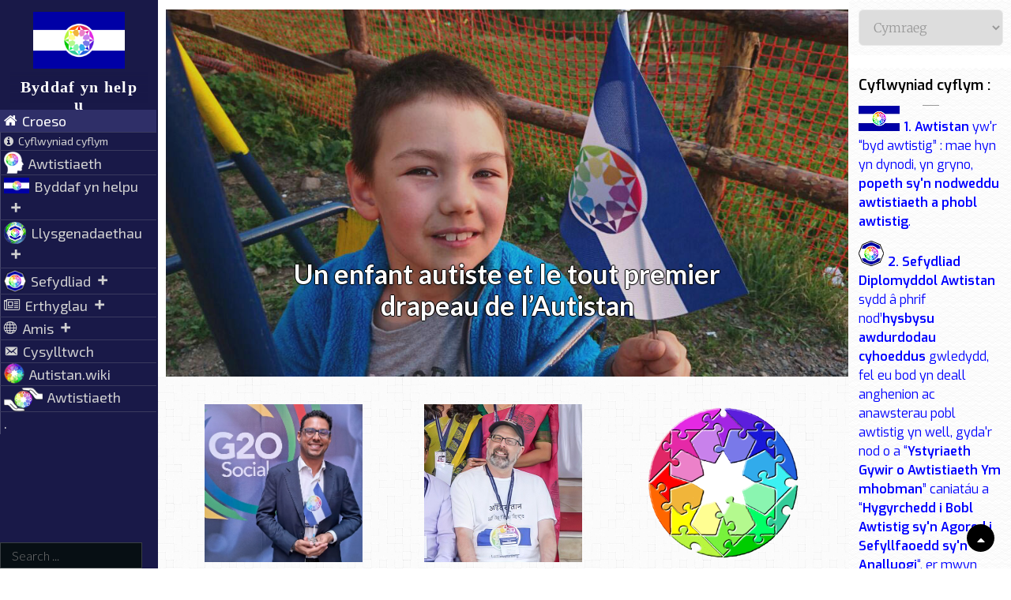

--- FILE ---
content_type: text/html; charset=UTF-8
request_url: https://autistan.org/?lang=cy
body_size: 51408
content:
<!DOCTYPE html>
<html lang="cy" dir="ltr">
<head>
	<meta charset="UTF-8">
	<meta name="viewport" content="width=device-width, initial-scale=1">
	<link rel="profile" href="http://gmpg.org/xfn/11">

	                    <link rel="preload" as="image" href="https://autistan.org/wp-content/uploads/2020/08/Autistan_animation_transp242.png"><title>Byddaf yn helpu &#8211; Y Byd Awtistig</title>
<meta name='robots' content='max-image-preview:large' />
<link rel='dns-prefetch' href='//fonts.googleapis.com' />
<link href='https://fonts.gstatic.com' crossorigin rel='preconnect' />
<link rel="alternate" type="application/rss+xml" title="Byddaf yn helpu &raquo; Feed" href="https://autistan.org/feed/?lang=cy" />
<link rel="alternate" type="application/rss+xml" title="Byddaf yn helpu &raquo; Comments Feed" href="https://autistan.org/comments/feed/?lang=cy" />
<style type="text/css" media="all">@font-face{font-family:'Exo';font-style:italic;font-weight:300;font-display:swap;src:url(https://fonts.gstatic.com/s/exo/v25/4UaMrEtFpBISdk6u0DfM5aXJ2po.woff2) format('woff2');unicode-range:U+0102-0103,U+0110-0111,U+0128-0129,U+0168-0169,U+01A0-01A1,U+01AF-01B0,U+0300-0301,U+0303-0304,U+0308-0309,U+0323,U+0329,U+1EA0-1EF9,U+20AB}@font-face{font-family:'Exo';font-style:italic;font-weight:300;font-display:swap;src:url(https://fonts.gstatic.com/s/exo/v25/4UaMrEtFpBISdk6v0DfM5aXJ2po.woff2) format('woff2');unicode-range:U+0100-02BA,U+02BD-02C5,U+02C7-02CC,U+02CE-02D7,U+02DD-02FF,U+0304,U+0308,U+0329,U+1D00-1DBF,U+1E00-1E9F,U+1EF2-1EFF,U+2020,U+20A0-20AB,U+20AD-20C0,U+2113,U+2C60-2C7F,U+A720-A7FF}@font-face{font-family:'Exo';font-style:italic;font-weight:300;font-display:swap;src:url(https://fonts.gstatic.com/s/exo/v25/4UaMrEtFpBISdk6h0DfM5aXJ.woff2) format('woff2');unicode-range:U+0000-00FF,U+0131,U+0152-0153,U+02BB-02BC,U+02C6,U+02DA,U+02DC,U+0304,U+0308,U+0329,U+2000-206F,U+20AC,U+2122,U+2191,U+2193,U+2212,U+2215,U+FEFF,U+FFFD}@font-face{font-family:'Exo';font-style:italic;font-weight:400;font-display:swap;src:url(https://fonts.gstatic.com/s/exo/v25/4UaMrEtFpBISdk6u0DfM5aXJ2po.woff2) format('woff2');unicode-range:U+0102-0103,U+0110-0111,U+0128-0129,U+0168-0169,U+01A0-01A1,U+01AF-01B0,U+0300-0301,U+0303-0304,U+0308-0309,U+0323,U+0329,U+1EA0-1EF9,U+20AB}@font-face{font-family:'Exo';font-style:italic;font-weight:400;font-display:swap;src:url(https://fonts.gstatic.com/s/exo/v25/4UaMrEtFpBISdk6v0DfM5aXJ2po.woff2) format('woff2');unicode-range:U+0100-02BA,U+02BD-02C5,U+02C7-02CC,U+02CE-02D7,U+02DD-02FF,U+0304,U+0308,U+0329,U+1D00-1DBF,U+1E00-1E9F,U+1EF2-1EFF,U+2020,U+20A0-20AB,U+20AD-20C0,U+2113,U+2C60-2C7F,U+A720-A7FF}@font-face{font-family:'Exo';font-style:italic;font-weight:400;font-display:swap;src:url(https://fonts.gstatic.com/s/exo/v25/4UaMrEtFpBISdk6h0DfM5aXJ.woff2) format('woff2');unicode-range:U+0000-00FF,U+0131,U+0152-0153,U+02BB-02BC,U+02C6,U+02DA,U+02DC,U+0304,U+0308,U+0329,U+2000-206F,U+20AC,U+2122,U+2191,U+2193,U+2212,U+2215,U+FEFF,U+FFFD}@font-face{font-family:'Exo';font-style:italic;font-weight:500;font-display:swap;src:url(https://fonts.gstatic.com/s/exo/v25/4UaMrEtFpBISdk6u0DfM5aXJ2po.woff2) format('woff2');unicode-range:U+0102-0103,U+0110-0111,U+0128-0129,U+0168-0169,U+01A0-01A1,U+01AF-01B0,U+0300-0301,U+0303-0304,U+0308-0309,U+0323,U+0329,U+1EA0-1EF9,U+20AB}@font-face{font-family:'Exo';font-style:italic;font-weight:500;font-display:swap;src:url(https://fonts.gstatic.com/s/exo/v25/4UaMrEtFpBISdk6v0DfM5aXJ2po.woff2) format('woff2');unicode-range:U+0100-02BA,U+02BD-02C5,U+02C7-02CC,U+02CE-02D7,U+02DD-02FF,U+0304,U+0308,U+0329,U+1D00-1DBF,U+1E00-1E9F,U+1EF2-1EFF,U+2020,U+20A0-20AB,U+20AD-20C0,U+2113,U+2C60-2C7F,U+A720-A7FF}@font-face{font-family:'Exo';font-style:italic;font-weight:500;font-display:swap;src:url(https://fonts.gstatic.com/s/exo/v25/4UaMrEtFpBISdk6h0DfM5aXJ.woff2) format('woff2');unicode-range:U+0000-00FF,U+0131,U+0152-0153,U+02BB-02BC,U+02C6,U+02DA,U+02DC,U+0304,U+0308,U+0329,U+2000-206F,U+20AC,U+2122,U+2191,U+2193,U+2212,U+2215,U+FEFF,U+FFFD}@font-face{font-family:'Exo';font-style:italic;font-weight:600;font-display:swap;src:url(https://fonts.gstatic.com/s/exo/v25/4UaMrEtFpBISdk6u0DfM5aXJ2po.woff2) format('woff2');unicode-range:U+0102-0103,U+0110-0111,U+0128-0129,U+0168-0169,U+01A0-01A1,U+01AF-01B0,U+0300-0301,U+0303-0304,U+0308-0309,U+0323,U+0329,U+1EA0-1EF9,U+20AB}@font-face{font-family:'Exo';font-style:italic;font-weight:600;font-display:swap;src:url(https://fonts.gstatic.com/s/exo/v25/4UaMrEtFpBISdk6v0DfM5aXJ2po.woff2) format('woff2');unicode-range:U+0100-02BA,U+02BD-02C5,U+02C7-02CC,U+02CE-02D7,U+02DD-02FF,U+0304,U+0308,U+0329,U+1D00-1DBF,U+1E00-1E9F,U+1EF2-1EFF,U+2020,U+20A0-20AB,U+20AD-20C0,U+2113,U+2C60-2C7F,U+A720-A7FF}@font-face{font-family:'Exo';font-style:italic;font-weight:600;font-display:swap;src:url(https://fonts.gstatic.com/s/exo/v25/4UaMrEtFpBISdk6h0DfM5aXJ.woff2) format('woff2');unicode-range:U+0000-00FF,U+0131,U+0152-0153,U+02BB-02BC,U+02C6,U+02DA,U+02DC,U+0304,U+0308,U+0329,U+2000-206F,U+20AC,U+2122,U+2191,U+2193,U+2212,U+2215,U+FEFF,U+FFFD}@font-face{font-family:'Exo';font-style:italic;font-weight:700;font-display:swap;src:url(https://fonts.gstatic.com/s/exo/v25/4UaMrEtFpBISdk6u0DfM5aXJ2po.woff2) format('woff2');unicode-range:U+0102-0103,U+0110-0111,U+0128-0129,U+0168-0169,U+01A0-01A1,U+01AF-01B0,U+0300-0301,U+0303-0304,U+0308-0309,U+0323,U+0329,U+1EA0-1EF9,U+20AB}@font-face{font-family:'Exo';font-style:italic;font-weight:700;font-display:swap;src:url(https://fonts.gstatic.com/s/exo/v25/4UaMrEtFpBISdk6v0DfM5aXJ2po.woff2) format('woff2');unicode-range:U+0100-02BA,U+02BD-02C5,U+02C7-02CC,U+02CE-02D7,U+02DD-02FF,U+0304,U+0308,U+0329,U+1D00-1DBF,U+1E00-1E9F,U+1EF2-1EFF,U+2020,U+20A0-20AB,U+20AD-20C0,U+2113,U+2C60-2C7F,U+A720-A7FF}@font-face{font-family:'Exo';font-style:italic;font-weight:700;font-display:swap;src:url(https://fonts.gstatic.com/s/exo/v25/4UaMrEtFpBISdk6h0DfM5aXJ.woff2) format('woff2');unicode-range:U+0000-00FF,U+0131,U+0152-0153,U+02BB-02BC,U+02C6,U+02DA,U+02DC,U+0304,U+0308,U+0329,U+2000-206F,U+20AC,U+2122,U+2191,U+2193,U+2212,U+2215,U+FEFF,U+FFFD}@font-face{font-family:'Exo';font-display:block;font-style:normal;font-weight:300;font-display:swap;src:url(https://fonts.gstatic.com/s/exo/v25/4UaOrEtFpBISfH6j2jDu55XI.woff2) format('woff2');unicode-range:U+0102-0103,U+0110-0111,U+0128-0129,U+0168-0169,U+01A0-01A1,U+01AF-01B0,U+0300-0301,U+0303-0304,U+0308-0309,U+0323,U+0329,U+1EA0-1EF9,U+20AB}@font-face{font-family:'Exo';font-display:block;font-style:normal;font-weight:300;font-display:swap;src:url(https://fonts.gstatic.com/s/exo/v25/4UaOrEtFpBISfX6j2jDu55XI.woff2) format('woff2');unicode-range:U+0100-02BA,U+02BD-02C5,U+02C7-02CC,U+02CE-02D7,U+02DD-02FF,U+0304,U+0308,U+0329,U+1D00-1DBF,U+1E00-1E9F,U+1EF2-1EFF,U+2020,U+20A0-20AB,U+20AD-20C0,U+2113,U+2C60-2C7F,U+A720-A7FF}@font-face{font-family:'Exo';font-display:block;font-style:normal;font-weight:300;font-display:swap;src:url(https://fonts.gstatic.com/s/exo/v25/4UaOrEtFpBISc36j2jDu5w.woff2) format('woff2');unicode-range:U+0000-00FF,U+0131,U+0152-0153,U+02BB-02BC,U+02C6,U+02DA,U+02DC,U+0304,U+0308,U+0329,U+2000-206F,U+20AC,U+2122,U+2191,U+2193,U+2212,U+2215,U+FEFF,U+FFFD}@font-face{font-family:'Exo';font-display:block;font-style:normal;font-weight:400;font-display:swap;src:url(https://fonts.gstatic.com/s/exo/v25/4UaOrEtFpBISfH6j2jDu55XI.woff2) format('woff2');unicode-range:U+0102-0103,U+0110-0111,U+0128-0129,U+0168-0169,U+01A0-01A1,U+01AF-01B0,U+0300-0301,U+0303-0304,U+0308-0309,U+0323,U+0329,U+1EA0-1EF9,U+20AB}@font-face{font-family:'Exo';font-display:block;font-style:normal;font-weight:400;font-display:swap;src:url(https://fonts.gstatic.com/s/exo/v25/4UaOrEtFpBISfX6j2jDu55XI.woff2) format('woff2');unicode-range:U+0100-02BA,U+02BD-02C5,U+02C7-02CC,U+02CE-02D7,U+02DD-02FF,U+0304,U+0308,U+0329,U+1D00-1DBF,U+1E00-1E9F,U+1EF2-1EFF,U+2020,U+20A0-20AB,U+20AD-20C0,U+2113,U+2C60-2C7F,U+A720-A7FF}@font-face{font-family:'Exo';font-display:block;font-style:normal;font-weight:400;font-display:swap;src:url(https://fonts.gstatic.com/s/exo/v25/4UaOrEtFpBISc36j2jDu5w.woff2) format('woff2');unicode-range:U+0000-00FF,U+0131,U+0152-0153,U+02BB-02BC,U+02C6,U+02DA,U+02DC,U+0304,U+0308,U+0329,U+2000-206F,U+20AC,U+2122,U+2191,U+2193,U+2212,U+2215,U+FEFF,U+FFFD}@font-face{font-family:'Exo';font-display:block;font-style:normal;font-weight:500;font-display:swap;src:url(https://fonts.gstatic.com/s/exo/v25/4UaOrEtFpBISfH6j2jDu55XI.woff2) format('woff2');unicode-range:U+0102-0103,U+0110-0111,U+0128-0129,U+0168-0169,U+01A0-01A1,U+01AF-01B0,U+0300-0301,U+0303-0304,U+0308-0309,U+0323,U+0329,U+1EA0-1EF9,U+20AB}@font-face{font-family:'Exo';font-display:block;font-style:normal;font-weight:500;font-display:swap;src:url(https://fonts.gstatic.com/s/exo/v25/4UaOrEtFpBISfX6j2jDu55XI.woff2) format('woff2');unicode-range:U+0100-02BA,U+02BD-02C5,U+02C7-02CC,U+02CE-02D7,U+02DD-02FF,U+0304,U+0308,U+0329,U+1D00-1DBF,U+1E00-1E9F,U+1EF2-1EFF,U+2020,U+20A0-20AB,U+20AD-20C0,U+2113,U+2C60-2C7F,U+A720-A7FF}@font-face{font-family:'Exo';font-display:block;font-style:normal;font-weight:500;font-display:swap;src:url(https://fonts.gstatic.com/s/exo/v25/4UaOrEtFpBISc36j2jDu5w.woff2) format('woff2');unicode-range:U+0000-00FF,U+0131,U+0152-0153,U+02BB-02BC,U+02C6,U+02DA,U+02DC,U+0304,U+0308,U+0329,U+2000-206F,U+20AC,U+2122,U+2191,U+2193,U+2212,U+2215,U+FEFF,U+FFFD}@font-face{font-family:'Exo';font-display:block;font-style:normal;font-weight:600;font-display:swap;src:url(https://fonts.gstatic.com/s/exo/v25/4UaOrEtFpBISfH6j2jDu55XI.woff2) format('woff2');unicode-range:U+0102-0103,U+0110-0111,U+0128-0129,U+0168-0169,U+01A0-01A1,U+01AF-01B0,U+0300-0301,U+0303-0304,U+0308-0309,U+0323,U+0329,U+1EA0-1EF9,U+20AB}@font-face{font-family:'Exo';font-display:block;font-style:normal;font-weight:600;font-display:swap;src:url(https://fonts.gstatic.com/s/exo/v25/4UaOrEtFpBISfX6j2jDu55XI.woff2) format('woff2');unicode-range:U+0100-02BA,U+02BD-02C5,U+02C7-02CC,U+02CE-02D7,U+02DD-02FF,U+0304,U+0308,U+0329,U+1D00-1DBF,U+1E00-1E9F,U+1EF2-1EFF,U+2020,U+20A0-20AB,U+20AD-20C0,U+2113,U+2C60-2C7F,U+A720-A7FF}@font-face{font-family:'Exo';font-display:block;font-style:normal;font-weight:600;font-display:swap;src:url(https://fonts.gstatic.com/s/exo/v25/4UaOrEtFpBISc36j2jDu5w.woff2) format('woff2');unicode-range:U+0000-00FF,U+0131,U+0152-0153,U+02BB-02BC,U+02C6,U+02DA,U+02DC,U+0304,U+0308,U+0329,U+2000-206F,U+20AC,U+2122,U+2191,U+2193,U+2212,U+2215,U+FEFF,U+FFFD}@font-face{font-family:'Exo';font-display:block;font-style:normal;font-weight:700;font-display:swap;src:url(https://fonts.gstatic.com/s/exo/v25/4UaOrEtFpBISfH6j2jDu55XI.woff2) format('woff2');unicode-range:U+0102-0103,U+0110-0111,U+0128-0129,U+0168-0169,U+01A0-01A1,U+01AF-01B0,U+0300-0301,U+0303-0304,U+0308-0309,U+0323,U+0329,U+1EA0-1EF9,U+20AB}@font-face{font-family:'Exo';font-display:block;font-style:normal;font-weight:700;font-display:swap;src:url(https://fonts.gstatic.com/s/exo/v25/4UaOrEtFpBISfX6j2jDu55XI.woff2) format('woff2');unicode-range:U+0100-02BA,U+02BD-02C5,U+02C7-02CC,U+02CE-02D7,U+02DD-02FF,U+0304,U+0308,U+0329,U+1D00-1DBF,U+1E00-1E9F,U+1EF2-1EFF,U+2020,U+20A0-20AB,U+20AD-20C0,U+2113,U+2C60-2C7F,U+A720-A7FF}@font-face{font-family:'Exo';font-display:block;font-style:normal;font-weight:700;font-display:swap;src:url(https://fonts.gstatic.com/s/exo/v25/4UaOrEtFpBISc36j2jDu5w.woff2) format('woff2');unicode-range:U+0000-00FF,U+0131,U+0152-0153,U+02BB-02BC,U+02C6,U+02DA,U+02DC,U+0304,U+0308,U+0329,U+2000-206F,U+20AC,U+2122,U+2191,U+2193,U+2212,U+2215,U+FEFF,U+FFFD}@font-face{font-family:'Exo 2';font-display:block;font-style:normal;font-weight:400;font-display:swap;src:url(https://fonts.gstatic.com/s/exo2/v26/7cHmv4okm5zmbtYlK-4W4nIppT4.woff2) format('woff2');unicode-range:U+0460-052F,U+1C80-1C8A,U+20B4,U+2DE0-2DFF,U+A640-A69F,U+FE2E-FE2F}@font-face{font-family:'Exo 2';font-display:block;font-style:normal;font-weight:400;font-display:swap;src:url(https://fonts.gstatic.com/s/exo2/v26/7cHmv4okm5zmbtYsK-4W4nIppT4.woff2) format('woff2');unicode-range:U+0301,U+0400-045F,U+0490-0491,U+04B0-04B1,U+2116}@font-face{font-family:'Exo 2';font-display:block;font-style:normal;font-weight:400;font-display:swap;src:url(https://fonts.gstatic.com/s/exo2/v26/7cHmv4okm5zmbtYnK-4W4nIppT4.woff2) format('woff2');unicode-range:U+0102-0103,U+0110-0111,U+0128-0129,U+0168-0169,U+01A0-01A1,U+01AF-01B0,U+0300-0301,U+0303-0304,U+0308-0309,U+0323,U+0329,U+1EA0-1EF9,U+20AB}@font-face{font-family:'Exo 2';font-display:block;font-style:normal;font-weight:400;font-display:swap;src:url(https://fonts.gstatic.com/s/exo2/v26/7cHmv4okm5zmbtYmK-4W4nIppT4.woff2) format('woff2');unicode-range:U+0100-02BA,U+02BD-02C5,U+02C7-02CC,U+02CE-02D7,U+02DD-02FF,U+0304,U+0308,U+0329,U+1D00-1DBF,U+1E00-1E9F,U+1EF2-1EFF,U+2020,U+20A0-20AB,U+20AD-20C0,U+2113,U+2C60-2C7F,U+A720-A7FF}@font-face{font-family:'Exo 2';font-display:block;font-style:normal;font-weight:400;font-display:swap;src:url(https://fonts.gstatic.com/s/exo2/v26/7cHmv4okm5zmbtYoK-4W4nIp.woff2) format('woff2');unicode-range:U+0000-00FF,U+0131,U+0152-0153,U+02BB-02BC,U+02C6,U+02DA,U+02DC,U+0304,U+0308,U+0329,U+2000-206F,U+20AC,U+2122,U+2191,U+2193,U+2212,U+2215,U+FEFF,U+FFFD}@font-face{font-family:'Exo 2';font-display:block;font-style:normal;font-weight:700;font-display:swap;src:url(https://fonts.gstatic.com/s/exo2/v26/7cHmv4okm5zmbtYlK-4W4nIppT4.woff2) format('woff2');unicode-range:U+0460-052F,U+1C80-1C8A,U+20B4,U+2DE0-2DFF,U+A640-A69F,U+FE2E-FE2F}@font-face{font-family:'Exo 2';font-display:block;font-style:normal;font-weight:700;font-display:swap;src:url(https://fonts.gstatic.com/s/exo2/v26/7cHmv4okm5zmbtYsK-4W4nIppT4.woff2) format('woff2');unicode-range:U+0301,U+0400-045F,U+0490-0491,U+04B0-04B1,U+2116}@font-face{font-family:'Exo 2';font-display:block;font-style:normal;font-weight:700;font-display:swap;src:url(https://fonts.gstatic.com/s/exo2/v26/7cHmv4okm5zmbtYnK-4W4nIppT4.woff2) format('woff2');unicode-range:U+0102-0103,U+0110-0111,U+0128-0129,U+0168-0169,U+01A0-01A1,U+01AF-01B0,U+0300-0301,U+0303-0304,U+0308-0309,U+0323,U+0329,U+1EA0-1EF9,U+20AB}@font-face{font-family:'Exo 2';font-display:block;font-style:normal;font-weight:700;font-display:swap;src:url(https://fonts.gstatic.com/s/exo2/v26/7cHmv4okm5zmbtYmK-4W4nIppT4.woff2) format('woff2');unicode-range:U+0100-02BA,U+02BD-02C5,U+02C7-02CC,U+02CE-02D7,U+02DD-02FF,U+0304,U+0308,U+0329,U+1D00-1DBF,U+1E00-1E9F,U+1EF2-1EFF,U+2020,U+20A0-20AB,U+20AD-20C0,U+2113,U+2C60-2C7F,U+A720-A7FF}@font-face{font-family:'Exo 2';font-display:block;font-style:normal;font-weight:700;font-display:swap;src:url(https://fonts.gstatic.com/s/exo2/v26/7cHmv4okm5zmbtYoK-4W4nIp.woff2) format('woff2');unicode-range:U+0000-00FF,U+0131,U+0152-0153,U+02BB-02BC,U+02C6,U+02DA,U+02DC,U+0304,U+0308,U+0329,U+2000-206F,U+20AC,U+2122,U+2191,U+2193,U+2212,U+2215,U+FEFF,U+FFFD}@font-face{font-family:'Lato';font-style:italic;font-weight:300;font-display:swap;src:url(https://fonts.gstatic.com/s/lato/v25/S6u_w4BMUTPHjxsI9w2_FQftx9897sxZ.woff2) format('woff2');unicode-range:U+0100-02BA,U+02BD-02C5,U+02C7-02CC,U+02CE-02D7,U+02DD-02FF,U+0304,U+0308,U+0329,U+1D00-1DBF,U+1E00-1E9F,U+1EF2-1EFF,U+2020,U+20A0-20AB,U+20AD-20C0,U+2113,U+2C60-2C7F,U+A720-A7FF}@font-face{font-family:'Lato';font-style:italic;font-weight:300;font-display:swap;src:url(https://fonts.gstatic.com/s/lato/v25/S6u_w4BMUTPHjxsI9w2_Gwftx9897g.woff2) format('woff2');unicode-range:U+0000-00FF,U+0131,U+0152-0153,U+02BB-02BC,U+02C6,U+02DA,U+02DC,U+0304,U+0308,U+0329,U+2000-206F,U+20AC,U+2122,U+2191,U+2193,U+2212,U+2215,U+FEFF,U+FFFD}@font-face{font-family:'Lato';font-style:italic;font-weight:400;font-display:swap;src:url(https://fonts.gstatic.com/s/lato/v25/S6u8w4BMUTPHjxsAUi-qNiXg7eU0.woff2) format('woff2');unicode-range:U+0100-02BA,U+02BD-02C5,U+02C7-02CC,U+02CE-02D7,U+02DD-02FF,U+0304,U+0308,U+0329,U+1D00-1DBF,U+1E00-1E9F,U+1EF2-1EFF,U+2020,U+20A0-20AB,U+20AD-20C0,U+2113,U+2C60-2C7F,U+A720-A7FF}@font-face{font-family:'Lato';font-style:italic;font-weight:400;font-display:swap;src:url(https://fonts.gstatic.com/s/lato/v25/S6u8w4BMUTPHjxsAXC-qNiXg7Q.woff2) format('woff2');unicode-range:U+0000-00FF,U+0131,U+0152-0153,U+02BB-02BC,U+02C6,U+02DA,U+02DC,U+0304,U+0308,U+0329,U+2000-206F,U+20AC,U+2122,U+2191,U+2193,U+2212,U+2215,U+FEFF,U+FFFD}@font-face{font-family:'Lato';font-style:italic;font-weight:700;font-display:swap;src:url(https://fonts.gstatic.com/s/lato/v25/S6u_w4BMUTPHjxsI5wq_FQftx9897sxZ.woff2) format('woff2');unicode-range:U+0100-02BA,U+02BD-02C5,U+02C7-02CC,U+02CE-02D7,U+02DD-02FF,U+0304,U+0308,U+0329,U+1D00-1DBF,U+1E00-1E9F,U+1EF2-1EFF,U+2020,U+20A0-20AB,U+20AD-20C0,U+2113,U+2C60-2C7F,U+A720-A7FF}@font-face{font-family:'Lato';font-style:italic;font-weight:700;font-display:swap;src:url(https://fonts.gstatic.com/s/lato/v25/S6u_w4BMUTPHjxsI5wq_Gwftx9897g.woff2) format('woff2');unicode-range:U+0000-00FF,U+0131,U+0152-0153,U+02BB-02BC,U+02C6,U+02DA,U+02DC,U+0304,U+0308,U+0329,U+2000-206F,U+20AC,U+2122,U+2191,U+2193,U+2212,U+2215,U+FEFF,U+FFFD}@font-face{font-family:'Lato';font-display:block;font-style:normal;font-weight:300;font-display:swap;src:url(https://fonts.gstatic.com/s/lato/v25/S6u9w4BMUTPHh7USSwaPGQ3q5d0N7w.woff2) format('woff2');unicode-range:U+0100-02BA,U+02BD-02C5,U+02C7-02CC,U+02CE-02D7,U+02DD-02FF,U+0304,U+0308,U+0329,U+1D00-1DBF,U+1E00-1E9F,U+1EF2-1EFF,U+2020,U+20A0-20AB,U+20AD-20C0,U+2113,U+2C60-2C7F,U+A720-A7FF}@font-face{font-family:'Lato';font-display:block;font-style:normal;font-weight:300;font-display:swap;src:url(https://fonts.gstatic.com/s/lato/v25/S6u9w4BMUTPHh7USSwiPGQ3q5d0.woff2) format('woff2');unicode-range:U+0000-00FF,U+0131,U+0152-0153,U+02BB-02BC,U+02C6,U+02DA,U+02DC,U+0304,U+0308,U+0329,U+2000-206F,U+20AC,U+2122,U+2191,U+2193,U+2212,U+2215,U+FEFF,U+FFFD}@font-face{font-family:'Lato';font-display:block;font-style:normal;font-weight:400;font-display:swap;src:url(https://fonts.gstatic.com/s/lato/v25/S6uyw4BMUTPHjxAwXiWtFCfQ7A.woff2) format('woff2');unicode-range:U+0100-02BA,U+02BD-02C5,U+02C7-02CC,U+02CE-02D7,U+02DD-02FF,U+0304,U+0308,U+0329,U+1D00-1DBF,U+1E00-1E9F,U+1EF2-1EFF,U+2020,U+20A0-20AB,U+20AD-20C0,U+2113,U+2C60-2C7F,U+A720-A7FF}@font-face{font-family:'Lato';font-display:block;font-style:normal;font-weight:400;font-display:swap;src:url(https://fonts.gstatic.com/s/lato/v25/S6uyw4BMUTPHjx4wXiWtFCc.woff2) format('woff2');unicode-range:U+0000-00FF,U+0131,U+0152-0153,U+02BB-02BC,U+02C6,U+02DA,U+02DC,U+0304,U+0308,U+0329,U+2000-206F,U+20AC,U+2122,U+2191,U+2193,U+2212,U+2215,U+FEFF,U+FFFD}@font-face{font-family:'Lato';font-display:block;font-style:normal;font-weight:700;font-display:swap;src:url(https://fonts.gstatic.com/s/lato/v25/S6u9w4BMUTPHh6UVSwaPGQ3q5d0N7w.woff2) format('woff2');unicode-range:U+0100-02BA,U+02BD-02C5,U+02C7-02CC,U+02CE-02D7,U+02DD-02FF,U+0304,U+0308,U+0329,U+1D00-1DBF,U+1E00-1E9F,U+1EF2-1EFF,U+2020,U+20A0-20AB,U+20AD-20C0,U+2113,U+2C60-2C7F,U+A720-A7FF}@font-face{font-family:'Lato';font-display:block;font-style:normal;font-weight:700;font-display:swap;src:url(https://fonts.gstatic.com/s/lato/v25/S6u9w4BMUTPHh6UVSwiPGQ3q5d0.woff2) format('woff2');unicode-range:U+0000-00FF,U+0131,U+0152-0153,U+02BB-02BC,U+02C6,U+02DA,U+02DC,U+0304,U+0308,U+0329,U+2000-206F,U+20AC,U+2122,U+2191,U+2193,U+2212,U+2215,U+FEFF,U+FFFD}</style>
<style id='wp-img-auto-sizes-contain-inline-css' type='text/css'>
img:is([sizes=auto i],[sizes^="auto," i]){contain-intrinsic-size:3000px 1500px}
/*# sourceURL=wp-img-auto-sizes-contain-inline-css */
</style>
<style id='wp-block-library-inline-css' type='text/css'>
:root{--wp-block-synced-color:#7a00df;--wp-block-synced-color--rgb:122,0,223;--wp-bound-block-color:var(--wp-block-synced-color);--wp-editor-canvas-background:#ddd;--wp-admin-theme-color:#007cba;--wp-admin-theme-color--rgb:0,124,186;--wp-admin-theme-color-darker-10:#006ba1;--wp-admin-theme-color-darker-10--rgb:0,107,160.5;--wp-admin-theme-color-darker-20:#005a87;--wp-admin-theme-color-darker-20--rgb:0,90,135;--wp-admin-border-width-focus:2px}@media (min-resolution:192dpi){:root{--wp-admin-border-width-focus:1.5px}}.wp-element-button{cursor:pointer}:root .has-very-light-gray-background-color{background-color:#eee}:root .has-very-dark-gray-background-color{background-color:#313131}:root .has-very-light-gray-color{color:#eee}:root .has-very-dark-gray-color{color:#313131}:root .has-vivid-green-cyan-to-vivid-cyan-blue-gradient-background{background:linear-gradient(135deg,#00d084,#0693e3)}:root .has-purple-crush-gradient-background{background:linear-gradient(135deg,#34e2e4,#4721fb 50%,#ab1dfe)}:root .has-hazy-dawn-gradient-background{background:linear-gradient(135deg,#faaca8,#dad0ec)}:root .has-subdued-olive-gradient-background{background:linear-gradient(135deg,#fafae1,#67a671)}:root .has-atomic-cream-gradient-background{background:linear-gradient(135deg,#fdd79a,#004a59)}:root .has-nightshade-gradient-background{background:linear-gradient(135deg,#330968,#31cdcf)}:root .has-midnight-gradient-background{background:linear-gradient(135deg,#020381,#2874fc)}:root{--wp--preset--font-size--normal:16px;--wp--preset--font-size--huge:42px}.has-regular-font-size{font-size:1em}.has-larger-font-size{font-size:2.625em}.has-normal-font-size{font-size:var(--wp--preset--font-size--normal)}.has-huge-font-size{font-size:var(--wp--preset--font-size--huge)}.has-text-align-center{text-align:center}.has-text-align-left{text-align:left}.has-text-align-right{text-align:right}.has-fit-text{white-space:nowrap!important}#end-resizable-editor-section{display:none}.aligncenter{clear:both}.items-justified-left{justify-content:flex-start}.items-justified-center{justify-content:center}.items-justified-right{justify-content:flex-end}.items-justified-space-between{justify-content:space-between}.screen-reader-text{border:0;clip-path:inset(50%);height:1px;margin:-1px;overflow:hidden;padding:0;position:absolute;width:1px;word-wrap:normal!important}.screen-reader-text:focus{background-color:#ddd;clip-path:none;color:#444;display:block;font-size:1em;height:auto;left:5px;line-height:normal;padding:15px 23px 14px;text-decoration:none;top:5px;width:auto;z-index:100000}html :where(.has-border-color){border-style:solid}html :where([style*=border-top-color]){border-top-style:solid}html :where([style*=border-right-color]){border-right-style:solid}html :where([style*=border-bottom-color]){border-bottom-style:solid}html :where([style*=border-left-color]){border-left-style:solid}html :where([style*=border-width]){border-style:solid}html :where([style*=border-top-width]){border-top-style:solid}html :where([style*=border-right-width]){border-right-style:solid}html :where([style*=border-bottom-width]){border-bottom-style:solid}html :where([style*=border-left-width]){border-left-style:solid}html :where(img[class*=wp-image-]){height:auto;max-width:100%}:where(figure){margin:0 0 1em}html :where(.is-position-sticky){--wp-admin--admin-bar--position-offset:var(--wp-admin--admin-bar--height,0px)}@media screen and (max-width:600px){html :where(.is-position-sticky){--wp-admin--admin-bar--position-offset:0px}}

/*# sourceURL=wp-block-library-inline-css */
</style><style id='global-styles-inline-css' type='text/css'>
:root{--wp--preset--aspect-ratio--square: 1;--wp--preset--aspect-ratio--4-3: 4/3;--wp--preset--aspect-ratio--3-4: 3/4;--wp--preset--aspect-ratio--3-2: 3/2;--wp--preset--aspect-ratio--2-3: 2/3;--wp--preset--aspect-ratio--16-9: 16/9;--wp--preset--aspect-ratio--9-16: 9/16;--wp--preset--color--black: #000000;--wp--preset--color--cyan-bluish-gray: #abb8c3;--wp--preset--color--white: #ffffff;--wp--preset--color--pale-pink: #f78da7;--wp--preset--color--vivid-red: #cf2e2e;--wp--preset--color--luminous-vivid-orange: #ff6900;--wp--preset--color--luminous-vivid-amber: #fcb900;--wp--preset--color--light-green-cyan: #7bdcb5;--wp--preset--color--vivid-green-cyan: #00d084;--wp--preset--color--pale-cyan-blue: #8ed1fc;--wp--preset--color--vivid-cyan-blue: #0693e3;--wp--preset--color--vivid-purple: #9b51e0;--wp--preset--color--medium-black: #333333;--wp--preset--color--gray: #999999;--wp--preset--color--light-gray: #fafafa;--wp--preset--color--yellow: #ffa415;--wp--preset--gradient--vivid-cyan-blue-to-vivid-purple: linear-gradient(135deg,rgb(6,147,227) 0%,rgb(155,81,224) 100%);--wp--preset--gradient--light-green-cyan-to-vivid-green-cyan: linear-gradient(135deg,rgb(122,220,180) 0%,rgb(0,208,130) 100%);--wp--preset--gradient--luminous-vivid-amber-to-luminous-vivid-orange: linear-gradient(135deg,rgb(252,185,0) 0%,rgb(255,105,0) 100%);--wp--preset--gradient--luminous-vivid-orange-to-vivid-red: linear-gradient(135deg,rgb(255,105,0) 0%,rgb(207,46,46) 100%);--wp--preset--gradient--very-light-gray-to-cyan-bluish-gray: linear-gradient(135deg,rgb(238,238,238) 0%,rgb(169,184,195) 100%);--wp--preset--gradient--cool-to-warm-spectrum: linear-gradient(135deg,rgb(74,234,220) 0%,rgb(151,120,209) 20%,rgb(207,42,186) 40%,rgb(238,44,130) 60%,rgb(251,105,98) 80%,rgb(254,248,76) 100%);--wp--preset--gradient--blush-light-purple: linear-gradient(135deg,rgb(255,206,236) 0%,rgb(152,150,240) 100%);--wp--preset--gradient--blush-bordeaux: linear-gradient(135deg,rgb(254,205,165) 0%,rgb(254,45,45) 50%,rgb(107,0,62) 100%);--wp--preset--gradient--luminous-dusk: linear-gradient(135deg,rgb(255,203,112) 0%,rgb(199,81,192) 50%,rgb(65,88,208) 100%);--wp--preset--gradient--pale-ocean: linear-gradient(135deg,rgb(255,245,203) 0%,rgb(182,227,212) 50%,rgb(51,167,181) 100%);--wp--preset--gradient--electric-grass: linear-gradient(135deg,rgb(202,248,128) 0%,rgb(113,206,126) 100%);--wp--preset--gradient--midnight: linear-gradient(135deg,rgb(2,3,129) 0%,rgb(40,116,252) 100%);--wp--preset--font-size--small: 14px;--wp--preset--font-size--medium: 20px;--wp--preset--font-size--large: 35px;--wp--preset--font-size--x-large: 42px;--wp--preset--font-size--normal: 18px;--wp--preset--font-size--huge: 42px;--wp--preset--spacing--20: 0.44rem;--wp--preset--spacing--30: 0.67rem;--wp--preset--spacing--40: 1rem;--wp--preset--spacing--50: 1.5rem;--wp--preset--spacing--60: 2.25rem;--wp--preset--spacing--70: 3.38rem;--wp--preset--spacing--80: 5.06rem;--wp--preset--shadow--natural: 6px 6px 9px rgba(0, 0, 0, 0.2);--wp--preset--shadow--deep: 12px 12px 50px rgba(0, 0, 0, 0.4);--wp--preset--shadow--sharp: 6px 6px 0px rgba(0, 0, 0, 0.2);--wp--preset--shadow--outlined: 6px 6px 0px -3px rgb(255, 255, 255), 6px 6px rgb(0, 0, 0);--wp--preset--shadow--crisp: 6px 6px 0px rgb(0, 0, 0);}:where(.is-layout-flex){gap: 0.5em;}:where(.is-layout-grid){gap: 0.5em;}body .is-layout-flex{display: flex;}.is-layout-flex{flex-wrap: wrap;align-items: center;}.is-layout-flex > :is(*, div){margin: 0;}body .is-layout-grid{display: grid;}.is-layout-grid > :is(*, div){margin: 0;}:where(.wp-block-columns.is-layout-flex){gap: 2em;}:where(.wp-block-columns.is-layout-grid){gap: 2em;}:where(.wp-block-post-template.is-layout-flex){gap: 1.25em;}:where(.wp-block-post-template.is-layout-grid){gap: 1.25em;}.has-black-color{color: var(--wp--preset--color--black) !important;}.has-cyan-bluish-gray-color{color: var(--wp--preset--color--cyan-bluish-gray) !important;}.has-white-color{color: var(--wp--preset--color--white) !important;}.has-pale-pink-color{color: var(--wp--preset--color--pale-pink) !important;}.has-vivid-red-color{color: var(--wp--preset--color--vivid-red) !important;}.has-luminous-vivid-orange-color{color: var(--wp--preset--color--luminous-vivid-orange) !important;}.has-luminous-vivid-amber-color{color: var(--wp--preset--color--luminous-vivid-amber) !important;}.has-light-green-cyan-color{color: var(--wp--preset--color--light-green-cyan) !important;}.has-vivid-green-cyan-color{color: var(--wp--preset--color--vivid-green-cyan) !important;}.has-pale-cyan-blue-color{color: var(--wp--preset--color--pale-cyan-blue) !important;}.has-vivid-cyan-blue-color{color: var(--wp--preset--color--vivid-cyan-blue) !important;}.has-vivid-purple-color{color: var(--wp--preset--color--vivid-purple) !important;}.has-black-background-color{background-color: var(--wp--preset--color--black) !important;}.has-cyan-bluish-gray-background-color{background-color: var(--wp--preset--color--cyan-bluish-gray) !important;}.has-white-background-color{background-color: var(--wp--preset--color--white) !important;}.has-pale-pink-background-color{background-color: var(--wp--preset--color--pale-pink) !important;}.has-vivid-red-background-color{background-color: var(--wp--preset--color--vivid-red) !important;}.has-luminous-vivid-orange-background-color{background-color: var(--wp--preset--color--luminous-vivid-orange) !important;}.has-luminous-vivid-amber-background-color{background-color: var(--wp--preset--color--luminous-vivid-amber) !important;}.has-light-green-cyan-background-color{background-color: var(--wp--preset--color--light-green-cyan) !important;}.has-vivid-green-cyan-background-color{background-color: var(--wp--preset--color--vivid-green-cyan) !important;}.has-pale-cyan-blue-background-color{background-color: var(--wp--preset--color--pale-cyan-blue) !important;}.has-vivid-cyan-blue-background-color{background-color: var(--wp--preset--color--vivid-cyan-blue) !important;}.has-vivid-purple-background-color{background-color: var(--wp--preset--color--vivid-purple) !important;}.has-black-border-color{border-color: var(--wp--preset--color--black) !important;}.has-cyan-bluish-gray-border-color{border-color: var(--wp--preset--color--cyan-bluish-gray) !important;}.has-white-border-color{border-color: var(--wp--preset--color--white) !important;}.has-pale-pink-border-color{border-color: var(--wp--preset--color--pale-pink) !important;}.has-vivid-red-border-color{border-color: var(--wp--preset--color--vivid-red) !important;}.has-luminous-vivid-orange-border-color{border-color: var(--wp--preset--color--luminous-vivid-orange) !important;}.has-luminous-vivid-amber-border-color{border-color: var(--wp--preset--color--luminous-vivid-amber) !important;}.has-light-green-cyan-border-color{border-color: var(--wp--preset--color--light-green-cyan) !important;}.has-vivid-green-cyan-border-color{border-color: var(--wp--preset--color--vivid-green-cyan) !important;}.has-pale-cyan-blue-border-color{border-color: var(--wp--preset--color--pale-cyan-blue) !important;}.has-vivid-cyan-blue-border-color{border-color: var(--wp--preset--color--vivid-cyan-blue) !important;}.has-vivid-purple-border-color{border-color: var(--wp--preset--color--vivid-purple) !important;}.has-vivid-cyan-blue-to-vivid-purple-gradient-background{background: var(--wp--preset--gradient--vivid-cyan-blue-to-vivid-purple) !important;}.has-light-green-cyan-to-vivid-green-cyan-gradient-background{background: var(--wp--preset--gradient--light-green-cyan-to-vivid-green-cyan) !important;}.has-luminous-vivid-amber-to-luminous-vivid-orange-gradient-background{background: var(--wp--preset--gradient--luminous-vivid-amber-to-luminous-vivid-orange) !important;}.has-luminous-vivid-orange-to-vivid-red-gradient-background{background: var(--wp--preset--gradient--luminous-vivid-orange-to-vivid-red) !important;}.has-very-light-gray-to-cyan-bluish-gray-gradient-background{background: var(--wp--preset--gradient--very-light-gray-to-cyan-bluish-gray) !important;}.has-cool-to-warm-spectrum-gradient-background{background: var(--wp--preset--gradient--cool-to-warm-spectrum) !important;}.has-blush-light-purple-gradient-background{background: var(--wp--preset--gradient--blush-light-purple) !important;}.has-blush-bordeaux-gradient-background{background: var(--wp--preset--gradient--blush-bordeaux) !important;}.has-luminous-dusk-gradient-background{background: var(--wp--preset--gradient--luminous-dusk) !important;}.has-pale-ocean-gradient-background{background: var(--wp--preset--gradient--pale-ocean) !important;}.has-electric-grass-gradient-background{background: var(--wp--preset--gradient--electric-grass) !important;}.has-midnight-gradient-background{background: var(--wp--preset--gradient--midnight) !important;}.has-small-font-size{font-size: var(--wp--preset--font-size--small) !important;}.has-medium-font-size{font-size: var(--wp--preset--font-size--medium) !important;}.has-large-font-size{font-size: var(--wp--preset--font-size--large) !important;}.has-x-large-font-size{font-size: var(--wp--preset--font-size--x-large) !important;}
/*# sourceURL=global-styles-inline-css */
</style>

<style id='classic-theme-styles-inline-css' type='text/css'>
/*! This file is auto-generated */
.wp-block-button__link{color:#fff;background-color:#32373c;border-radius:9999px;box-shadow:none;text-decoration:none;padding:calc(.667em + 2px) calc(1.333em + 2px);font-size:1.125em}.wp-block-file__button{background:#32373c;color:#fff;text-decoration:none}
/*# sourceURL=/wp-includes/css/classic-themes.min.css */
</style>
<link rel='stylesheet' id='wpo_min-header-0-css' href='https://autistan.org/wp-content/cache/wpo-minify/1765827199/assets/wpo-minify-header-8659320b.min.css' type='text/css' media='all' />
<link rel='stylesheet' id='megamenu-genericons-css' href='https://autistan.org/wp-content/plugins/megamenu-pro/icons/genericons/genericons/genericons.css' type='text/css' media='all' />
<link rel='stylesheet' id='wpo_min-header-2-css' href='https://autistan.org/wp-content/cache/wpo-minify/1765827199/assets/wpo-minify-header-56795dee.min.css' type='text/css' media='all' />
<script type="text/javascript" id="wpo_min-header-0-js-extra">
/* <![CDATA[ */
var MyAjax = {"ajaxurl":"https://autistan.org/wp-admin/admin-ajax.php","security":"c9c0f6f768"};
//# sourceURL=wpo_min-header-0-js-extra
/* ]]> */
</script>
<script type="text/javascript" src="https://autistan.org/wp-content/cache/wpo-minify/1765827199/assets/wpo-minify-header-28b214e8.min.js" id="wpo_min-header-0-js"></script>
<link rel="https://api.w.org/" href="https://autistan.org/wp-json/" /><link rel="EditURI" type="application/rsd+xml" title="RSD" href="https://autistan.org/xmlrpc.php?rsd" />
<meta name="generator" content="WordPress 6.9" />
<link rel="alternate" hreflang="fr" href="/"/><link rel="alternate" hreflang="en" href="/?lang=en"/><link rel="alternate" hreflang="es" href="/?lang=es"/><link rel="alternate" hreflang="pt" href="/?lang=pt"/><link rel="alternate" hreflang="ar" href="/?lang=ar"/><link rel="alternate" hreflang="ru" href="/?lang=ru"/><link rel="alternate" hreflang="zh" href="/?lang=zh"/><link rel="alternate" hreflang="hi" href="/?lang=hi"/><link rel="alternate" hreflang="so" href="/?lang=so"/><link rel="alternate" hreflang="af" href="/?lang=af"/><link rel="alternate" hreflang="ig" href="/?lang=ig"/><link rel="alternate" hreflang="id" href="/?lang=id"/><link rel="alternate" hreflang="ms" href="/?lang=ms"/><link rel="alternate" hreflang="su" href="/?lang=su"/><link rel="alternate" hreflang="ceb" href="/?lang=ceb"/><link rel="alternate" hreflang="ca" href="/?lang=ca"/><link rel="alternate" hreflang="ny" href="/?lang=ny"/><link rel="alternate" hreflang="co" href="/?lang=co"/><link rel="alternate" hreflang="sr" href="/?lang=sr"/><link rel="alternate" hreflang="da" href="/?lang=da"/><link rel="alternate" hreflang="de" href="/?lang=de"/><link rel="alternate" hreflang="et" href="/?lang=et"/><link rel="alternate" hreflang="eo" href="/?lang=eo"/><link rel="alternate" hreflang="eu" href="/?lang=eu"/><link rel="alternate" hreflang="fy" href="/?lang=fy"/><link rel="alternate" hreflang="ga" href="/?lang=ga"/><link rel="alternate" hreflang="gl" href="/?lang=gl"/><link rel="alternate" hreflang="gd" href="/?lang=gd"/><link rel="alternate" hreflang="ha" href="/?lang=ha"/><link rel="alternate" hreflang="hmn" href="/?lang=hmn"/><link rel="alternate" hreflang="mw" href="/?lang=mw"/><link rel="alternate" hreflang="hr" href="/?lang=hr"/><link rel="alternate" hreflang="it" href="/?lang=it"/><link rel="alternate" hreflang="sw" href="/?lang=sw"/><link rel="alternate" hreflang="ht" href="/?lang=ht"/><link rel="alternate" hreflang="ku" href="/?lang=ku"/><link rel="alternate" hreflang="lv" href="/?lang=lv"/><link rel="alternate" hreflang="la" href="/?lang=la"/><link rel="alternate" hreflang="lt" href="/?lang=lt"/><link rel="alternate" hreflang="lb" href="/?lang=lb"/><link rel="alternate" hreflang="hu" href="/?lang=hu"/><link rel="alternate" hreflang="mg" href="/?lang=mg"/><link rel="alternate" hreflang="mt" href="/?lang=mt"/><link rel="alternate" hreflang="yua" href="/?lang=yua"/><link rel="alternate" hreflang="nl" href="/?lang=nl"/><link rel="alternate" hreflang="no" href="/?lang=no"/><link rel="alternate" hreflang="uz" href="/?lang=uz"/><link rel="alternate" hreflang="pap" href="/?lang=pap"/><link rel="alternate" hreflang="pl" href="/?lang=pl"/><link rel="alternate" hreflang="otq" href="/?lang=otq"/><link rel="alternate" hreflang="ty" href="/?lang=ty"/><link rel="alternate" hreflang="ro" href="/?lang=ro"/><link rel="alternate" hreflang="st" href="/?lang=st"/><link rel="alternate" hreflang="sq" href="/?lang=sq"/><link rel="alternate" hreflang="sk" href="/?lang=sk"/><link rel="alternate" hreflang="sl" href="/?lang=sl"/><link rel="alternate" hreflang="fi" href="/?lang=fi"/><link rel="alternate" hreflang="sv" href="/?lang=sv"/><link rel="alternate" hreflang="tl" href="/?lang=tl"/><link rel="alternate" hreflang="mi" href="/?lang=mi"/><link rel="alternate" hreflang="vi" href="/?lang=vi"/><link rel="alternate" hreflang="tr" href="/?lang=tr"/><link rel="alternate" hreflang="fil" href="/?lang=fil"/><link rel="alternate" hreflang="az" href="/?lang=az"/><link rel="alternate" hreflang="jw" href="/?lang=jw"/><link rel="alternate" hreflang="bs" href="/?lang=bs"/><link rel="alternate" hreflang="sn" href="/?lang=sn"/><link rel="alternate" hreflang="to" href="/?lang=to"/><link rel="alternate" hreflang="sm" href="/?lang=sm"/><link rel="alternate" hreflang="xh" href="/?lang=xh"/><link rel="alternate" hreflang="zu" href="/?lang=zu"/><link rel="alternate" hreflang="fj" href="/?lang=fj"/><link rel="alternate" hreflang="is" href="/?lang=is"/><link rel="alternate" hreflang="yo" href="/?lang=yo"/><link rel="alternate" hreflang="cs" href="/?lang=cs"/><link rel="alternate" hreflang="haw" href="/?lang=haw"/><link rel="alternate" hreflang="el" href="/?lang=el"/><link rel="alternate" hreflang="be" href="/?lang=be"/><link rel="alternate" hreflang="bg" href="/?lang=bg"/><link rel="alternate" hreflang="mrj" href="/?lang=mrj"/><link rel="alternate" hreflang="mn" href="/?lang=mn"/><link rel="alternate" hreflang="tg" href="/?lang=tg"/><link rel="alternate" hreflang="uk" href="/?lang=uk"/><link rel="alternate" hreflang="ba" href="/?lang=ba"/><link rel="alternate" hreflang="ky" href="/?lang=ky"/><link rel="alternate" hreflang="mk" href="/?lang=mk"/><link rel="alternate" hreflang="mhr" href="/?lang=mhr"/><link rel="alternate" hreflang="tt" href="/?lang=tt"/><link rel="alternate" hreflang="udm" href="/?lang=udm"/><link rel="alternate" hreflang="kk" href="/?lang=kk"/><link rel="alternate" hreflang="hy" href="/?lang=hy"/><link rel="alternate" hreflang="yi" href="/?lang=yi"/><link rel="alternate" hreflang="he" href="/?lang=he"/><link rel="alternate" hreflang="ur" href="/?lang=ur"/><link rel="alternate" hreflang="sd" href="/?lang=sd"/><link rel="alternate" hreflang="fa" href="/?lang=fa"/><link rel="alternate" hreflang="ne" href="/?lang=ne"/><link rel="alternate" hreflang="mr" href="/?lang=mr"/><link rel="alternate" hreflang="bn" href="/?lang=bn"/><link rel="alternate" hreflang="pa" href="/?lang=pa"/><link rel="alternate" hreflang="gu" href="/?lang=gu"/><link rel="alternate" hreflang="ta" href="/?lang=ta"/><link rel="alternate" hreflang="te" href="/?lang=te"/><link rel="alternate" hreflang="kn" href="/?lang=kn"/><link rel="alternate" hreflang="ml" href="/?lang=ml"/><link rel="alternate" hreflang="si" href="/?lang=si"/><link rel="alternate" hreflang="th" href="/?lang=th"/><link rel="alternate" hreflang="lo" href="/?lang=lo"/><link rel="alternate" hreflang="my" href="/?lang=my"/><link rel="alternate" hreflang="ka" href="/?lang=ka"/><link rel="alternate" hreflang="am" href="/?lang=am"/><link rel="alternate" hreflang="km" href="/?lang=km"/><link rel="alternate" hreflang="zh-tw" href="/?lang=zh-tw"/><link rel="alternate" hreflang="ja" href="/?lang=ja"/><link rel="alternate" hreflang="yue" href="/?lang=yue"/><link rel="alternate" hreflang="ko" href="/?lang=ko"/><link rel="icon" href="https://autistan.org/wp-content/uploads/2019/01/cropped-ADO_emblem-32x32.png" sizes="32x32" />
<link rel="icon" href="https://autistan.org/wp-content/uploads/2019/01/cropped-ADO_emblem-192x192.png" sizes="192x192" />
<link rel="apple-touch-icon" href="https://autistan.org/wp-content/uploads/2019/01/cropped-ADO_emblem-180x180.png" />
<meta name="msapplication-TileImage" content="https://autistan.org/wp-content/uploads/2019/01/cropped-ADO_emblem-270x270.png" />
<style type="text/css">/** Mega Menu CSS: fs **/</style>
            <noscript><style>#loftloader-wrapper { display: none !important; }</style></noscript>
            <style> html.loftloader-pro-hide #loftloader-wrapper, html.loftloader-pro-spt-hide #loftloader-wrapper { display: none !important; } html.loftloader-pro-spt-hide #loftloader-wrapper.split-diagonally .loader-bg { background: none !important; } </style><script type="text/javascript" data-no-optimize="1">
var loftloaderProProgressInit = 60, init = 0, percentageStyles = '', LoftLoaderProGlobalSessionStorage = {
    getItem: function( name ) {
        try {
            return sessionStorage.getItem( name );
        } catch( msg ) {
            return false;
        }
    }
};
function loftloaderProInsertStyle( styleID, styleContent ) {
    var style = document.createElement( 'style' );
    style.id = styleID;
    style.innerText = styleContent;
    document.head.appendChild( style );
}
if ( LoftLoaderProGlobalSessionStorage.getItem( 'loftloader-pro-smooth-transition' ) && ( 'on' === LoftLoaderProGlobalSessionStorage.getItem( 'loftloader-pro-smooth-transition' ) ) ) {
    var onceStyles = '', initPercentage = loftloaderProProgressInit;
    init = loftloaderProProgressInit / 100; }
percentageStyles = '#loftloader-wrapper span.percentage:after, #loftloader-wrapper .load-count:after { content: "' + Math.ceil( init * 100 ) + '%"; }';
percentageStyles += ' #loftloader-wrapper .load-count { width: ' + ( init * 100 ) + '%; }';
loftloaderProInsertStyle( 'loftloader-pro-progress-bar-style', '#loftloader-wrapper span.bar span.load { transform: scaleX(' + init + '); }' );
loftloaderProInsertStyle( 'loftloader-pro-progress-percentage-style', percentageStyles );
</script>
<style id="yellow-pencil">
/*
	The following CSS codes are created by the YellowPencil plugin.
	https://yellowpencil.waspthemes.com/
*/
#header-cover-image{border-top-left-radius:4px !important;border-top-right-radius:4px !important;border-bottom-left-radius:4px !important;border-bottom-right-radius:4px !important;}#main .singular-content-wrap a:hover{color:#4878ac !important;}#main .singular-content-wrap a:link{color:#1f34bb !important;}#main .singular-content-wrap a:visited{color:#1d2e9f !important;}#main .singular-content-wrap a:active{color:#20accf !important;}h1,h2,h3,h4,h5,h6,.site-description,.section-title,.entry-title,.main-navigation a,cite,.widget a,.more-link,.edit-link,button,input[type="button"],input[type="reset"],input[type="submit"],input[type="search"],.site-main #infinite-handle span button,.button,.entry-meta a,.sticky-label,.comment-metadata a,.post-navigation .nav-subtitle,.nav-title,.posts-navigation a,.pagination a,.widget_categories ul li a,.widget_archive ul li a,.ew-archive ul li a,.ew-category ul li a,.comment-form label,.author-link,.entry-breadcrumbs a,.breadcrumb-current,.entry-breadcrumbs .sep,.stats-section .entry-content,.stats-section .entry-summary,#team-content-section .position,.pagination .nav-links > span,.testimonials-content-wrapper .entry-container:before,.testimonials-content-wrapper .position,#footer-newsletter .ewnewsletter .ew-newsletter-wrap .ew-newsletter-subbox,.contact-wrap > span,.pricing-section .package-price,.reservation-highlight-text span,.reserve-content-wrapper .contact-description strong,.info,#gallery-content-section .gallery-item figcaption{font-family: 'Exo', sans-serif;}#object-nav{font-family:'Lato', sans-serif !important;-webkit-box-shadow:0px 3px 3px 0px #8c8c8c;box-shadow:0px 3px 3px 0px #8c8c8c;background-color:#e4e7f6;margin-top:10px;margin-bottom:20px;line-height:1.2em;height:auto !important;border-style:solid;border-left-width:0px;border-width:1px;border-left-style:solid;border-color:#c6c6c6;border-top-left-radius:0px;border-bottom-left-radius:5px;border-bottom-right-radius:5px;border-top-right-radius:0px;font-size:14px;font-weight:600;}#object-nav ul{letter-spacing:-0.5px;line-height:1em;}#item-body .bp-screen-title{font-family:'Exo', sans-serif !important;color:#000093 !important;font-weight:600;margin-bottom:32px !important;margin-top:32px;}#secondary{font-family:'Exo', sans-serif;}#secondary .widget .widget-wrap{padding-left:12px;padding-right:10px;padding-top:12px;padding-bottom:12px;google-webfont:no-include;background-color:transparent;background-image:url("https://autistan.org/wp-content/plugins/yellow-pencil-visual-theme-customizer/assets/daimond_eyes.png");border-top-left-radius:5px;border-bottom-right-radius:0px;border-bottom-left-radius:5px;}.hentry header{padding-bottom:0px !important;}.hentry .entry-header .entry-meta{margin-top:0px;text-align:right;}#main .singular-content-wrap{padding-top:30px;background-image:url("https://autistan.org/wp-content/plugins/yellow-pencil-visual-theme-customizer/assets/1shattered.png");}a:unvisited{color: #1f34bb;}.hentry .entry-content{margin-top:0px;-webkit-transform:translatex(0px) translatey(0px);-ms-transform:translatex(0px) translatey(0px);transform:translatex(0px) translatey(0px);display:inline-block;font-weight:400;min-height:0%;}#item-header-content .item-meta{margin-top:0px;margin-bottom:0px;max-height:20px;height:20px;padding-bottom:0px;margin-left:15px;}#item-header-content .highlight{font-size:28px;display:inline-block;margin-bottom:5px !important;padding-bottom:0px !important;}#item-header-content .activity{line-height:1em;margin-bottom:0px !important;color:#c6c6c6;}#item-actions{padding-right:10px;padding-top:10px !important;height:auto !important;left:0px;}#item-header-cover-image{margin-bottom:10px !important;min-height:3px !important;height:330px;}#item-header-content strong{color:#ffffff;font-size:28px !important;text-decoration:none !important;text-shadow:rgb(0, 0, 0) 0px 1px 1px, rgb(0, 0, 0) 0px -1px 1px, rgb(0, 0, 0) 1px 0px 1px, rgb(0, 0, 0) -1px 0px 1px;line-height:1.5em;letter-spacing:0.8px;}#item-header{margin-bottom:0px;}.site-branding .site-identity .site-description{line-height:1em;color:#9b9b9b;display:none;}.hentry .entry-header h1{font-weight:600;--google-webfont:no-include;padding-bottom:20px;line-height:1.2em !important;padding-top:10px;}#page .below-site-header #content .wrapper #primary #main .singular-content-wrap .hentry .entry-container .entry-header h1{font-family:'Exo', sans-serif !important;}.hentry h2{margin-top:14px;margin-bottom:12px;margin-left:0px !important;}.hentry h2 span{font-weight:600;font-family:'Lato', sans-serif;}.hentry h1 span{--google-webfont:no-include;font-weight:600;font-family:'Lato' !important;}.hentry .bp-wrap .bp-screen-title{color:#000093 !important;}#main .hentry .bp-wrap .bp-screen-title{color:#000093 !important;font-family:'Exo', sans-serif !important;}#item-body{margin-top:25px;}#page .below-site-header #content .wrapper #secondary .widget .widget-wrap .widget-title{font-family:'Exo', sans-serif !important;}#secondary .widget .widget-title{text-transform:none;font-weight:600;text-align:left;}#page .below-site-header #content .wrapper #secondary .widget .widget-wrap input[type=hidden]{font-family:'Exo', sans-serif !important;}#page .below-site-header #content .wrapper #secondary .widget .widget-wrap{font-family:Exo, sans-serif;}#main .entry-content h1{margin-top:24px;margin-bottom:24px;font-weight:600;font-size:40px;}#main h2{font-weight:600;margin-left:30px;}#main .entry-content p{font-weight:400 !important;border-top-left-radius:20px;border-top-right-radius:20px;border-bottom-left-radius:20px;border-bottom-right-radius:20px;}#page .below-site-header #content .wrapper #primary #main .singular-content-wrap .hentry .entry-container .entry-content p{font-family:'Lato', sans-serif !important;line-height:1.3em !important;}#main strong a{font-family:'Lato', sans-serif !important;line-height:1.4em;color:#1f34bb;}#primary #main .singular-content-wrap .hentry .entry-container .entry-content p span span strong span a{font-family:Lato, sans-serif;text-decoration:underline !important;}#main strong a:visited{color:#1d2e9f;}#main strong a:active{color:#20accf;}#main strong a:hover{color:#4878ac;border-color:#1f34bb;border-width:1px;}#main .singular-content-wrap .hentry .entry-container .entry-content p span span strong span a:hover{text-decoration:none !important;}#main .singular-content-wrap .hentry .entry-container .entry-content p span span strong span a:link{text-decoration:underline !important;}#main p > span > a{color:#000093 !important;text-decoration:underline !important;}#main em a{font-family:'Lato', sans-serif !important;}.wrapper #primary #main .singular-content-wrap .hentry .entry-container .entry-content p span span em a{font-family:Lato, sans-serif;text-decoration:underline !important;}#main p > span{word-wrap:normal;}#item-header-avatar a img{border-top-left-radius:5%;border-top-right-radius:5%;border-bottom-left-radius:5%;border-bottom-right-radius:5%;}.wp-ulike-liker a img{border-top-left-radius:50%;border-top-right-radius:50%;border-bottom-left-radius:50%;border-bottom-right-radius:50%;}#content .wrapper{font-family:'Lato', sans-serif;line-height:1.5em;background-image:url("https://autistan.org/wp-content/plugins/yellow-pencil-visual-theme-customizer/assets/white_plaster.png");background-attachment:fixed;-webkit-transform:translatex(0px) translatey(-23px);-ms-transform:translatex(0px) translatey(-23px);transform:translatex(0px) translatey(-23px);display:block;padding-bottom:20px;background-color:transparent;width:100%;}#secondary .widget .bp-login-widget-user-links{line-height:1.5em;}#page .below-site-header #content .wrapper #secondary .widget .widget-wrap .bp-login-widget-user-links{font-family:'Lato', sans-serif !important;}#item-header-content ul{font-size:14px;line-height:1.1em !important;letter-spacing:-0.3px;margin-bottom:12px;margin-left:18px;}#page .below-site-header #content .wrapper #primary #main .singular-content-wrap .page .entry-container .entry-header h1{font-family:'Exo', sans-serif !important;}#main .entry-header h1{text-shadow:rgb(0, 0, 0) 0px 1px 1px, rgb(0, 0, 0) 0px -1px 1px, rgb(0, 0, 0) 1px 0px 1px, rgb(0, 0, 0) -1px 0px 1px;color:#ffffff;}#page .below-site-header #content .wrapper #primary #main .singular-content-wrap .hentry .entry-container .entry-content h1{color:#000000 !important;font-family:'Lat' !important;}#page .below-site-header #content .wrapper #primary #main .singular-content-wrap .hentry .entry-container .entry-content h2{color:#000000 !important;}#primary{font-family:'Lato', sans-serif;background-image:url("https://autistan.org/wp-content/plugins/yellow-pencil-visual-theme-customizer/assets/light_wool.png");top:500px;}#main p a:hover{color:#4878ac;}#main p a:link{color:#1f34bb;position:relative;top:0px;left:0px;}#main p a:visited{color:#1d2e9f;}#main p a:active{color:#20accf;}#masthead{width:200px;background-color:rgb(25,25,72) !important;-webkit-transform:translatex(0px) translatey(0px);-ms-transform:translatex(0px) translatey(0px);transform:translatex(0px) translatey(0px);}#colophon{background-image:url("https://autistan.org/wp-content/uploads/2020/08/blue-plastic3.jpg");}#site-header-menu{position:relative;top:110px;z-index:999;}#primary-menu-wrapper{z-index:990 !important;position:relative;top:29px;-webkit-transform:translatex(0px) translatey(0px);-ms-transform:translatex(0px) translatey(0px);transform:translatex(0px) translatey(0px);}.site-header-main .site-branding .site-identity{line-height:1em;margin-top:8px;}#masthead .wrapper .search-social-container{bottom:0px;}.search-form label input[type=search]{line-height:1.2em;}#page #masthead .wrapper .site-header-main .search-social-container #primary-search-wrapper .search-container .search-form label input[type=search]{font-family:'Lato', sans-serif !important;}#primary-search-wrapper .search-form label{line-height:1.2em;}#masthead .wrapper .search-form label{font-family:'Lato', sans-serif !important;}#primary-search-wrapper form{line-height:1.2em;max-width:0px;}#page #masthead .wrapper .site-header-main .search-social-container #primary-search-wrapper .search-container form{font-family:Lato, sans-serif !important;}#primary-search-wrapper .search-form .search-submit{padding-top:6px;padding-bottom:6px;}#masthead .wrapper .site-branding{line-height:1.2em;background-image:-webkit-linear-gradient(top, #191948 70%, rgba(25,25,72,0) 100%);background-image:-o-linear-gradient(top, #191948 70%, rgba(25,25,72,0) 100%);background-image:linear-gradient(-180deg, #191948 70%, rgba(25,25,72,0) 100%);}.site-branding .custom-logo-link img{position:relative;height:72px;}#page #masthead .wrapper .site-header-main .site-branding a{z-index:196411140420 !important;}#page #masthead .wrapper .site-header-main .site-branding .custom-logo-link img{width:auto !important;z-index:196411140420 !important;}#page #masthead .wrapper .site-header-main .site-branding{height:130px !important;-webkit-box-shadow:none !important;box-shadow:none !important;}.site-header-main .site-branding .custom-logo-link{position:relative;top:auto;left:auto;}#primary-menu > .menu-item > a{padding-left:26px;padding-right:26px;padding-top:14px;font-weight:600;text-transform:none;line-height:1.1em;}#item-header-content{padding-bottom:12px;}.widget-column .widget .widget-title{font-weight:400;text-transform:none;color:#ffffff;}#primary-search-wrapper{position:fixed;bottom:-27px;left:0px;height:60px;z-index:20000;-webkit-box-shadow:0px -20px 20px -10px rgba(27,27,72,0.93) !important;box-shadow:0px -20px 20px -10px rgba(27,27,72,0.93) !important;width:175px;}.clients-section-headline .section-title-wrapper h2{line-height:1em;}#item-header-content h2{text-shadow:rgb(255, 255, 255) 1px 1px 0px, rgb(170, 170, 170) 2px 2px 0px !important;}#item-body .profile h2{margin-left:auto;margin-right:auto;}#page #masthead .wrapper{z-index:9999 !important;}#primary-search-wrapper .search-container{position:fixed;bottom:-27px;top:auto;height:60px;background-color:#000000;width:162px;}.site-branding .site-identity .site-title{font-weight:400;display:inline-block;color:#e2e2e2;text-transform:none;line-height:1em;}.site-identity .site-title a{font-size:20px;font-weight:600;line-height:1.1em;letter-spacing:1.3px;font-family:Georgia,Times,'Times New Roman',serif;}#site-navigation{font-family:'Exo 2', sans-serif;line-height:1.3em;}#page .below-site-header .section .wrapper .section-content-wrap .cycle-paused .cycle-slide .hentry .entry-container .entry-container-wrap{margin-left:0px !important;}.entry-container-wrap .entry-header .entry-title > a{position:relative;left:auto;text-transform:none;line-height:1em;}.entry-container-wrap .entry-header > .entry-title{margin-right:auto;margin-left:auto;}.entry-container-wrap > .entry-header{left:auto;text-align:center;}.section .cycle-slide .hentry .entry-container > .entry-container-wrap{left:auto;}#page .below-site-header .section .wrapper .section-content-wrap .cycle-slideshow .cycle-slide .hentry .entry-container .entry-container-wrap{margin-left:auto !important;margin-right:auto !important;}.hentry ul h2{font-family:'Lato', sans-serif;}.hentry ul h4 span{display:inline-block;-webkit-transform:translatex(0px) translatey(0px) !important;-ms-transform:translatex(0px) translatey(0px) !important;transform:translatex(0px) translatey(0px) !important;}#page .below-site-header .section{width:79%;position:absolute;top:12px;left:10px;bottom:auto !important;}.section .wrapper .section-content-wrap{-webkit-transform:translatex(0px) translatey(0px);-ms-transform:translatex(0px) translatey(0px);transform:translatex(0px) translatey(0px);height:79vh;position:relative;}.cycle-paused .hentry .slider-image{-webkit-transform:translatex(0px) translatey(0px);-ms-transform:translatex(0px) translatey(0px);transform:translatex(0px) translatey(0px);}.section .post-slide .hentry{height:80vh;}.section .wrapper .cycle-slideshow{height:80vh;-webkit-transform:translatex(0px) translatey(-5px);-ms-transform:translatex(0px) translatey(-5px);transform:translatex(0px) translatey(-5px);}.below-site-header .section .wrapper{-webkit-transform:translatex(0px) translatey(0px);-ms-transform:translatex(0px) translatey(0px);transform:translatex(0px) translatey(0px);}.below-site-header .section > div{-webkit-transform:translatex(0px) translatey(0px);-ms-transform:translatex(0px) translatey(0px);transform:translatex(0px) translatey(0px);top:420px;visibility:hidden;}.section .hentry .entry-container{position:fixed;width:100%;height:173px;padding-top:0px;padding-bottom:0px;-webkit-transform:translatex(0px) translatey(-5px);-ms-transform:translatex(0px) translatey(-5px);transform:translatex(0px) translatey(-5px);top:301px;white-space:pre;}.cycle-paused .hentry .entry-title{-webkit-transform:translatex(0px) translatey(0px);-ms-transform:translatex(0px) translatey(0px);transform:translatex(0px) translatey(0px);}.section .hentry .entry-title{text-align:center;line-height:1.2em;white-space:pre-line;margin-bottom:0px;margin-top:26px;}#page .below-site-header .section .wrapper .section-content-wrap .cycle-paused .post-slide .hentry .entry-container .entry-container-wrap .entry-header .entry-title{width:100% !important;}.section .wrapper .cycle-paused{-webkit-transform:translatex(0px) translatey(-5px);-ms-transform:translatex(0px) translatey(-5px);transform:translatex(0px) translatey(-5px);}.section .entry-title a{text-shadow:rgb(0, 0, 0) 0px 1px 1px, rgb(0, 0, 0) 0px -1px 1px, rgb(0, 0, 0) 1px 0px 1px, rgb(0, 0, 0) -1px 0px 1px;font-size:34px;white-space:pre-line;}.hentry .entry-content .entry-title{-webkit-transform:translatex(0px) translatey(0px);-ms-transform:translatex(0px) translatey(0px);transform:translatex(0px) translatey(0px);font-family:'Exo 2', sans-serif;}.hentry p span{line-height:1.3em;}#secondary ul li{-webkit-transform:translatex(0px) translatey(0px);-ms-transform:translatex(0px) translatey(0px);transform:translatex(0px) translatey(0px);}#secondary .widget:nth-child(2) .textwidget{font-weight:400;color:#0000ff;}#main .hentry .entry-title{margin-left:0px;}#main .hentry p{font-weight:400;}.entry-header .entry-meta .posted-on a{display:block;visibility:hidden;}#primary-search-wrapper label input[type=search]{width:180px;}.hentry .entry-content h1{line-height:1em;}.mega-menu-accordion .mega-sub-menu .mega-sub-menu .mega-menu-link{font-size:12px !important;line-height:1.3em !important;letter-spacing:-0.2px;}.hentry p{margin-bottom:15px;}#secondary .widget .widget-wrap .toc_widget_list > li{font-weight:400;font-size:14px;line-height:1.2em;margin-top:0px;}#page .below-site-header #content .wrapper #secondary .widget .widget-wrap .rpwwt-widget ul li a img{width:100% !important;height:auto !important;}.rpwwt-widget a img{margin-bottom:4px !important;}.rpwwt-widget ul li{line-height:1.2em;}.hentry h2 span span strong span em .wp-image-34639{margin-right:15px !important;}.hentry p iframe{width:600px;height:400px;}.title-embassies tr p{margin-bottom:0px;background-color:transparent !important;-webkit-transform:translatex(0px) translatey(0px);-ms-transform:translatex(0px) translatey(0px);transform:translatex(0px) translatey(0px);position:relative;top:0px;}#page .below-site-header #content .wrapper .title-embassies tbody tr td p{width:auto !important;height:auto !important;}#page .below-site-header #content .wrapper .title-embassies tbody tr td:nth-child(1) p{width:40px !important;left:auto !important;right:auto !important;}.title-embassies td:nth-child(1) p{height:32px;background-color:transparent !important;position:relative;}#page .below-site-header #content .wrapper .title-embassies tbody tr td:nth-child(3) p{width:40px !important;}.title-embassies td:nth-child(3) p{height:32px;position:relative;left:0px;background-color:transparent !important;}.below-site-header #content .wrapper .title-embassies tbody tr td p{-webkit-transform:translatex(0px) translatey(0px) !important;-ms-transform:translatex(0px) translatey(0px) !important;transform:translatex(0px) translatey(0px) !important;}.title-embassies p a{font-weight:600;}.title-embassies tr td{padding-left:0px;padding-right:0px;padding-top:0px;padding-bottom:0px;-webkit-transform:translatex(0px) translatey(0px);-ms-transform:translatex(0px) translatey(0px);transform:translatex(0px) translatey(0px);}#content .wrapper .title-embassies{margin-bottom:0px;}td:nth-child(2) p > span:nth-child(1){padding-top:0px;}.title-embassies td:nth-child(2) strong{padding-top:0px;position:relative;top:0px;}#content .wrapper p{-webkit-transform:translatex(0px) translatey(0px);-ms-transform:translatex(0px) translatey(0px);transform:translatex(0px) translatey(0px);}.title-embassies td:nth-child(1) span span{position:relative;top:3px;}.title-embassies td:nth-child(3) span span{position:relative;top:2px;}#page .below-site-header #content .wrapper .title-embassies tbody tr td{height:32px !important;}#page .below-site-header #content .wrapper .title-embassies{height:32px !important;}#page .below-site-header #content .wrapper .title-embassies tbody{height:32px !important;}#page .below-site-header #content .wrapper .title-embassies tbody tr{height:32px !important;}#page .below-site-header{-webkit-transform:translatex(0px) translatey(0px);-ms-transform:translatex(0px) translatey(0px);transform:translatex(0px) translatey(0px);}#main .hentry .entry-meta{-webkit-transform:translatex(0px) translatey(0px);-ms-transform:translatex(0px) translatey(0px);transform:translatex(0px) translatey(0px);display:none;}#page .below-site-header #content .wrapper #primary #main .archive-content-wrap .section-content-wrapper{height:auto !important;}#main .section-content-wrapper{overflow:visible;}#main a .wp-post-image{max-height:200px;max-width:300px;min-height:200px;-webkit-transform:translatex(0px) translatey(0px);-ms-transform:translatex(0px) translatey(0px);transform:translatex(0px) translatey(0px);}#page .below-site-header #content .wrapper #primary #main .archive-content-wrap .section-content-wrapper .hentry .hentry-inner .post-thumbnail a .wp-post-image{width:auto !important;}#main .hentry .entry-footer{display:none;}#main p .more-button{font-size:20px;}#secondary li .ez-toc-link{line-height:1.3em;font-size:12px;padding-left:0px;}.ez-toc-sticky .ez-toc-open-icon{padding-left:5px;padding-right:3px;padding-bottom:10px;padding-top:0px;top:60px;}#ez-toc-widget-sticky-container nav li{margin-bottom:5px !important;}#ez-toc-widget-sticky-container nav ul{padding-left:0px;padding-right:0px;padding-top:0px;padding-bottom:0px;}#page .below-site-header #content .wrapper #primary #main .singular-content-wrap .hentry .entry-container .entry-content{width:100% !important;}#ez-toc-widget-sticky-container{padding-top:15px;}.entry-header .entry-title span{line-height:1em;}#content .wrapper p:nth-child(2){margin-bottom:0px;line-height:1.9em;text-align:center;}@media (max-width:1599px){#content .wrapper #primary #main .singular-content-wrap .hentry .entry-container .entry-header h1{font-size:40px !important;}}@media (max-width:981px){#menu-toggle{background-color:rgb(91, 90, 166);border-style:solid;border-color:#878787;border-width:2px;}#primary-menu-wrapper{position:relative;}.widget-column .widget .wcSidebarModeMobileNavigation{height:18px;z-index:320000;}.wcControlsButtonsIncluded .wcSidebarModeUsersListToggler{position:relative;bottom:20px;}.wcControlsButtonsIncluded .wcWindowTitle .wcWindowTitleMinMaxLink{right:50px;}.widget-column .widget .wcSidebarModeUsersListToggler{top:-23px;z-index:320000;}#masthead .wrapper .site-header-main{height:90px;width:100%;}#masthead{width:100%;height:90px;}#masthead .wrapper .site-branding{padding-top:0px;padding-bottom:0px;position:relative;left:-10px;}#page #masthead .wrapper .site-header-main .site-branding{-webkit-box-shadow:none !important;box-shadow:none !important;height:90px !important;}#site-header-menu{-webkit-transform:translatex(0px) translatey(0px);-ms-transform:translatex(0px) translatey(0px);transform:translatex(0px) translatey(0px);top:-45px;right:-4px;}#page #masthead .wrapper .site-header-main #site-header-menu #primary-menu-wrapper .menu-inside-wrapper{width:205% !important;}#primary-menu-wrapper .menu-inside-wrapper{min-width:205px;}.site-branding .custom-logo-link img{-webkit-transform:translatex(0px) translatey(0px);-ms-transform:translatex(0px) translatey(0px);transform:translatex(0px) translatey(0px);height:72px;}.site-header-main .site-branding .site-identity{position:relative;left:9px;top:-4px;}}@media (min-width:512px){#activity-stream{padding-top:0px;}}@media (min-width:667px){#main .hentry{padding-bottom:10px;}}@media (min-width:748px){#item-header-content{padding-top:0px !important;padding-left:0px !important;width:auto !important;}#item-actions{width:30%;margin-bottom:0px;}#activity-stream .bp-list{padding-left:25px;padding-right:25px;padding-bottom:25px;padding-top:25px;}}@media (min-width:783px){#item-actions{max-width:30% !important;}#item-header-avatar a img{margin-bottom:0px;}#main #item-header h2{margin-left:20px !important;margin-bottom:10px !important;}#item-header-content h2{margin-top:33px !important;}}@media (min-width:801px){#wcThreadWrapper > .wc-blog-subscriber .wc-comment-left a img{width:50px !important;height:50px !important;}#wcThreadWrapper .wc-blog-user .wc-reply .wc-comment-left a .avatar{height:50px !important;}}@media (min-width:812px){.section .cycle-slide .hentry > .entry-container{padding-left:0px;padding-right:0px;}}@media (min-width:1024px){#main .entry-header h1{font-size:45px;}#primary-search-wrapper{padding-left:0px !important;padding-right:0px !important;padding-bottom:0px !important;padding-top:0px !important;-webkit-box-shadow:0px 0px 10px 0px rgba(27,27,72,0.93) inset !important;box-shadow:0px 0px 10px 0px rgba(27,27,72,0.93) inset !important;}#masthead .wrapper .search-social-container{position:fixed;z-index:10000;width:205px;}#secondary{width:19%;margin-left:0px;padding-left:0px;padding-right:0px;padding-top:23px;padding-bottom:0px;}#secondary .widget{margin-bottom:16px;}#main .singular-content-wrap{padding-left:30px;padding-right:30px;padding-bottom:30px;}#main article{padding-left:20px;padding-right:20px;}#secondary .widget .widget-title{margin-bottom:0px;font-size:18px;}.site-header-main .site-branding .custom-logo-link{margin-bottom:0px;}#clients-section .hentry{padding-bottom:0px;padding-left:0px;padding-right:0px;}#clients-section .wrapper{padding-bottom:0px;}#clients-section .wrapper .clients-section-headline{padding-bottom:20px;}#item-header-content h2{font-size:20px !important;}#masthead .wrapper .site-branding{padding-bottom:5px;position:fixed;padding-top:15px;padding-left:10px;padding-right:10px;width:175px;z-index:19641114;}#page #masthead .wrapper .site-header-main .site-branding .custom-logo-link{width:auto !important;}.widget-column .widget .widget-title{font-size:20px;margin-bottom:10px;}#tertiary .wrapper .widget{padding-bottom:0px;padding-top:20px;}.clients-section-headline .section-title-wrapper h2{font-size:28px;}#clients-section{padding-top:0px;padding-bottom:0px;}#logo-slider-pager{bottom:20px;}#masthead .wrapper .site-header-main{overflow-y:scroll;}.site-branding .site-identity .site-title{font-size:12px;}#comments{padding-top:0px;padding-left:0px;padding-right:0px;}.section .hentry .entry-title{font-size:34px;}#masthead{max-width:250px;}#content .wrapper{padding-top:0px;}#page .below-site-header{left:200px;}#primary{width:81%;}}@media (min-width:1366px){#main p .more-button{margin-top:10px;}}#primary{position:relative;top:500px;}#main .section-heading-wrapper{display:block;padding-top:0px;}#content .wrapper{background-image:none;}#page .below-site-header{-webkit-transform:translatex(0px) translatey(0px);-ms-transform:translatex(0px) translatey(0px);transform:translatex(0px) translatey(0px);}#page .below-site-header .section{width:80%;}.below-site-header .section .wrapper{width:100%;}.section .wrapper .section-content-wrap{width:100%;}.section .wrapper .cycle-slideshow{width:100%;}.section .controllers{width:100%;}
</style><link rel='stylesheet' id='wpo_min-footer-0-css' href='https://autistan.org/wp-content/cache/wpo-minify/1765827199/assets/wpo-minify-footer-dffc0f90.min.css' type='text/css' media='all' />
<link rel='stylesheet' id='wpo_min-footer-1-css' href='https://autistan.org/wp-content/cache/wpo-minify/1765827199/assets/wpo-minify-footer-1cb710a3.min.css' type='text/css' media='all' />
<meta name="translation-stats" content='{"total_phrases":1862,"translated_phrases":1303,"human_translated_phrases":null,"hidden_phrases":360,"hidden_translated_phrases":310,"hidden_translateable_phrases":25,"meta_phrases":8,"meta_translated_phrases":2,"time":null}'/>
</head>

<body class="home blog wp-custom-logo wp-embed-responsive wp-theme-catch-vogue non-logged-in mega-menu-menu-1 hfeed navigation-classic primary-subtitle-popup-disable two-columns-layout content-left no-header-media-image no-header-media-text absolute-header color-scheme-default fpt-template-catch-vogue loftloader-pro-enabled"><div id="loftloader-wrapper" class="end-fade loftloader-imgrotating loftloader-progress twod"><div class="loader-bg"></div><div class="loader-inner"><div id="loader"><img width="80" height="80" data-no-lazy="1" class="skip-lazy" alt="delwedd llwythwr" src="https://autistan.org/wp-content/uploads/2020/08/Autistan_animation_transp242.png"></div><span class="bar"><span class="load"></span></span></div><div class="loader-close-button" style="display: none;"><span class="screen-reader-text">Cau</span></div></div>
	

	<div id="page" class="site">
		<a class="skip-link screen-reader-text" href="#content">Neidio i&#039;r cynnwys</a>

		<header id="masthead" class="site-header">
			<div class="wrapper">
				<div class="site-header-main">
					<div class="site-branding">
	<a href="https://autistan.org/?lang=cy" class="custom-logo-link" rel="home" aria-current="page"><img width="162" height="100" src="https://autistan.org/wp-content/uploads/2020/08/Autistan_flag_162x100_FULL_corrected.png" class="custom-logo" alt="Byddaf yn helpu" decoding="async" /></a>
	<a class="scrolled-logo-link" href="https://autistan.org/?lang=cy" title="Byddaf yn helpu">
		
		<img class="scrolled-logo" alt="Byddaf yn helpu" src="https://autistan.org/wp-content/uploads/2020/08/Autistan_flag_162x100_FULL_corrected.png">
	</a>
	
	<div class="site-identity">
					<h1 class="site-title"><a href="https://autistan.org/?lang=cy" rel="home">Byddaf yn helpu</a></h1>
		
					<p class="site-description">Y Byd Awtistig</p>
			</div>
</div><!-- .site-branding -->

					<div id="site-header-menu" class="site-header-menu">
	<div id="primary-menu-wrapper" class="menu-wrapper">

		<div class="header-overlay"></div>

		<div class="menu-toggle-wrapper">
			<button id="menu-toggle" class="menu-toggle" aria-controls="top-menu" aria-expanded="false">
				<div class="menu-bars">
					<div class="bars bar1"></div>
	  				<div class="bars bar2"></div>
	  				<div class="bars bar3"></div>
  				</div>
				<span class="menu-label">Bwydlen</span>
			</button>
		</div><!-- .menu-toggle-wrapper -->

		<div class="menu-inside-wrapper">

					<nav id="site-navigation" class="main-navigation" role="navigation" aria-label="Primary Menu">
		<div id="mega-menu-wrap-menu-1" class="mega-menu-wrap"><div class="mega-menu-toggle"><div class="mega-toggle-blocks-left"></div><div class="mega-toggle-blocks-center"></div><div class="mega-toggle-blocks-right"><div class='mega-toggle-block mega-menu-toggle-block mega-toggle-block-1' id='mega-toggle-block-1' tabindex='0'><span class='mega-toggle-label' role='button' aria-expanded='false'><span class='mega-toggle-label-closed'>BWYDLEN</span><span class='mega-toggle-label-open'>BWYDLEN</span></span></div></div></div><ul id="mega-menu-menu-1" class="mega-menu max-mega-menu mega-menu-accordion mega-no-js" data-event="click" data-effect="fade_up" data-effect-speed="200" data-effect-mobile="disabled" data-effect-speed-mobile="0" data-mobile-force-width="false" data-second-click="close" data-document-click="disabled" data-vertical-behaviour="standard" data-breakpoint="981" data-unbind="true" data-mobile-state="collapse_all" data-mobile-direction="vertical" data-hover-intent-timeout="300" data-hover-intent-interval="100"><li class="mega-menu-item mega-menu-item-type-custom mega-menu-item-object-custom mega-current-menu-item mega-menu-item-home mega-align-bottom-left mega-menu-flyout mega-has-icon mega-icon-left mega-menu-item-34268" id="mega-menu-item-34268"><a class="fa-home mega-menu-link" href="https://autistan.org/?lang=cy" aria-current="page" tabindex="0">Croeso</a></li><li class="mega-menu-item mega-menu-item-type-post_type mega-menu-item-object-page mega-align-bottom-left mega-menu-flyout mega-has-icon mega-icon-left mega-menu-item-34324" id="mega-menu-item-34324"><a class="fa-info-circle mega-menu-link" href="https://autistan.org/presentation-rapide/?lang=cy" tabindex="0">Cyflwyniad cyflym</a></li><li class="mega-menu-item mega-menu-item-type-post_type mega-menu-item-object-page mega-align-bottom-left mega-menu-flyout mega-has-icon mega-icon-left mega-menu-item-34273" id="mega-menu-item-34273"><a class="mega-custom-icon mega-menu-link" href="https://autistan.org/autisme/?lang=cy" tabindex="0">Awtistiaeth</a></li><li class="mega-menu-item mega-menu-item-type-post_type mega-menu-item-object-page mega-menu-item-has-children mega-align-bottom-left mega-menu-flyout mega-has-icon mega-icon-left mega-menu-item-34269" id="mega-menu-item-34269"><a class="mega-custom-icon mega-menu-link" href="https://autistan.org/autistan/?lang=cy" aria-expanded="false" tabindex="0">Byddaf yn helpu<span class="mega-indicator" aria-hidden="true"></span></a>
<ul class="mega-sub-menu">
<li class="mega-menu-item mega-menu-item-type-post_type mega-menu-item-object-page mega-menu-item-34297" id="mega-menu-item-34297"><a title="Diffiniad o Awtistan" class="mega-menu-link" href="https://autistan.org/autistan/?lang=cy">Diffiniad</a></li><li class="mega-menu-item mega-menu-item-type-custom mega-menu-item-object-custom mega-menu-item-has-children mega-menu-item-34531" id="mega-menu-item-34531"><a title="Gwreiddiau Awtistan" class="mega-menu-link" href="#" aria-expanded="false">Gwreiddiau<span class="mega-indicator" aria-hidden="true"></span></a>
	<ul class="mega-sub-menu">
<li class="mega-menu-item mega-menu-item-type-post_type mega-menu-item-object-page mega-menu-item-34530" id="mega-menu-item-34530"><a title="Dyfeisio&#039;r enw &#8220;Byddaf yn helpu&#8221; cwpl Josef Schovanec" class="mega-menu-link" href="https://autistan.org/autistan/origine-nom-autistan/?lang=cy">Tarddiad yr enw &quot;Autistan&quot;</a></li><li class="mega-menu-item mega-menu-item-type-post_type mega-menu-item-object-post mega-menu-item-34524" id="mega-menu-item-34524"><a class="mega-menu-link" href="https://autistan.org/histoire-naissance-concept-autistan-et-lien-avec-ile-passion-clipperton/?lang=cy">Genedigaeth (drwy&#039;r Rhyngrwyd) o&#039;r cysyniad o Awtistan</a></li>	</ul>
</li><li class="mega-menu-item mega-menu-item-type-custom mega-menu-item-object-custom mega-menu-item-has-children mega-menu-item-34562" id="mega-menu-item-34562"><a title="Baner Awtistan" class="mega-menu-link" href="#" aria-expanded="false">Baner<span class="mega-indicator" aria-hidden="true"></span></a>
	<ul class="mega-sub-menu">
<li class="mega-menu-item mega-menu-item-type-post_type mega-menu-item-object-page mega-menu-item-34270" id="mega-menu-item-34270"><a title="Cyflwyno Baner Awtistan" class="mega-menu-link" href="https://autistan.org/autistan/drapeau-autistan/?lang=cy">Cyflwyniad</a></li><li class="mega-menu-item mega-menu-item-type-post_type mega-menu-item-object-page mega-menu-item-34563" id="mega-menu-item-34563"><a title="Amodau defnyddio Baner Awtistan" class="mega-menu-link" href="https://autistan.org/autistan/drapeau-autistan/utilisation-drapeau-autistan/?lang=cy"><span class ="tr_" id="tr_0" data-source="" data-orig="Conditions d'utilisation">Conditions d'utilisation</span></a></li><li class="mega-menu-item mega-menu-item-type-post_type mega-menu-item-object-page mega-menu-item-34564" id="mega-menu-item-34564"><a title="Symbolaeth Baner Awtistan" class="mega-menu-link" href="https://autistan.org/autistan/drapeau-autistan/symbolisme-drapeau-autistan/?lang=cy">Symbolaeth</a></li><li class="mega-menu-item mega-menu-item-type-post_type mega-menu-item-object-page mega-has-icon mega-icon-left mega-menu-item-34655" id="mega-menu-item-34655"><a class="mega-custom-icon mega-menu-link" href="https://autistan.org/autistan/drapeau-autistan/disque-autistan/?lang=cy">Disg Awtistan</a></li>	</ul>
</li><li class="mega-menu-item mega-menu-item-type-post_type mega-menu-item-object-page mega-menu-item-34271" id="mega-menu-item-34271"><a title="Dinasyddion Awtistan" class="mega-menu-link" href="https://autistan.org/autistan/citoyens/?lang=cy">Dinasyddion</a></li><li class="mega-menu-item mega-menu-item-type-post_type mega-menu-item-object-page mega-menu-item-34283" id="mega-menu-item-34283"><a class="mega-menu-link" href="https://autistan.org/autistan/droits/?lang=cy">Hawliau Awtistig</a></li></ul>
</li><li class="mega-menu-item mega-menu-item-type-post_type mega-menu-item-object-page mega-menu-item-has-children mega-align-bottom-left mega-menu-flyout mega-has-icon mega-icon-left mega-menu-item-34277" id="mega-menu-item-34277"><a title="Llysgenadaethau Awtistan" class="mega-custom-icon mega-menu-link" href="https://autistan.org/ambassades/?lang=cy" aria-expanded="false" tabindex="0">Llysgenadaethau<span class="mega-indicator" aria-hidden="true"></span></a>
<ul class="mega-sub-menu">
<li class="mega-menu-item mega-menu-item-type-post_type mega-menu-item-object-page mega-menu-item-34299" id="mega-menu-item-34299"><a class="mega-menu-link" href="https://autistan.org/ambassades/?lang=cy">Cyflwyniad</a></li><li class="mega-menu-item mega-menu-item-type-post_type mega-menu-item-object-page mega-has-icon mega-icon-left mega-menu-item-35692" id="mega-menu-item-35692"><a title="Trosolwg o rai Llysgenadaethau Awtistan ar un dudalen" class="fa-eye mega-menu-link" href="https://autistan.org/ambassades/apercu/?lang=cy">Trosolwg cyflym o rai Llysgenadaethau Awtistan</a></li><li class="mega-menu-item mega-menu-item-type-post_type mega-menu-item-object-page mega-has-icon mega-icon-left mega-menu-item-34281" id="mega-menu-item-34281"><a title="Cenhadaeth i&#039;r Cenhedloedd Unedig &#8211; Ein Pencadlys Gweinyddol" class="mega-custom-icon mega-menu-link" href="https://autistan.org/ambassades/un/?lang=cy">EF - Pencadlys Gweinyddol</a></li><li class="mega-menu-item mega-menu-item-type-post_type mega-menu-item-object-page mega-has-icon mega-icon-left mega-menu-item-34390" id="mega-menu-item-34390"><a title="Llysgenhadaeth Awtistan yn Rio de Janeiro &#8211; Pencadlys Gweithredol &#8211; Swyddfa Ranbarthol ar gyfer gwledydd Portiwgaleg a Sbaeneg eu hiaith" class="mega-custom-icon mega-menu-link" href="https://autistan.org/organisation/siege-operationnel/rio/?lang=cy">Pencadlys Gweithredol</a></li><li class="mega-menu-item mega-menu-item-type-post_type mega-menu-item-object-page mega-has-icon mega-icon-left mega-menu-item-35933" id="mega-menu-item-35933"><a title="Cenhadaeth i&#039;r G20" class="mega-custom-icon mega-menu-link" href="https://autistan.org/ambassades/g20/?lang=cy">G20</a></li><li class="mega-menu-item mega-menu-item-type-custom mega-menu-item-object-custom mega-menu-item-has-children mega-has-icon mega-icon-left mega-menu-item-34395" id="mega-menu-item-34395"><a title="Gwledydd y mae Portiwgaleg yn iaith iddynt" class="mega-custom-icon mega-menu-link" href="#" aria-expanded="false">Gwledydd Portiwgaleg eu hiaith<span class="mega-indicator" aria-hidden="true"></span></a>
	<ul class="mega-sub-menu">
<li class="mega-menu-item mega-menu-item-type-post_type mega-menu-item-object-page mega-has-icon mega-icon-left mega-menu-item-35021" id="mega-menu-item-35021"><a title="llysgenhadaeth Awtistan gyda Phortiwgal" class="mega-custom-icon mega-menu-link" href="https://autistan.org/ambassades/pt/?lang=cy">PT (i wneud)</a></li><li class="mega-menu-item mega-menu-item-type-post_type mega-menu-item-object-page mega-has-icon mega-icon-left mega-menu-item-34681" id="mega-menu-item-34681"><a title="Llysgenhadaeth Awtistan i Brasil" class="mega-custom-icon mega-menu-link" href="https://autistan.org/ambassades/br/?lang=cy">Brasil (Mae BR)</a></li><li class="mega-menu-item mega-menu-item-type-post_type mega-menu-item-object-page mega-has-icon mega-icon-left mega-menu-item-35026" id="mega-menu-item-35026"><a title="llysgenhadaeth Awtistan gydag Angola" class="mega-custom-icon mega-menu-link" href="https://autistan.org/ambassades/ao/?lang=cy">I&#039;R (i wneud)</a></li>	</ul>
</li><li class="mega-menu-item mega-menu-item-type-custom mega-menu-item-object-custom mega-menu-item-has-children mega-has-icon mega-icon-left mega-menu-item-35091" id="mega-menu-item-35091"><a class="mega-custom-icon mega-menu-link" href="#" aria-expanded="false">Gwledydd Sbaeneg eu hiaith<span class="mega-indicator" aria-hidden="true"></span></a>
	<ul class="mega-sub-menu">
<li class="mega-menu-item mega-menu-item-type-post_type mega-menu-item-object-page mega-has-icon mega-icon-left mega-menu-item-35062" id="mega-menu-item-35062"><a title="Llysgenhadaeth Awtistan i Sbaen" class="mega-custom-icon mega-menu-link" href="https://autistan.org/ambassades/es/?lang=cy">ES (i wneud)</a></li><li class="mega-menu-item mega-menu-item-type-post_type mega-menu-item-object-page mega-has-icon mega-icon-left mega-menu-item-35068" id="mega-menu-item-35068"><a title="llysgenhadaeth Awtistan gyda&#039;r Ariannin" class="mega-custom-icon mega-menu-link" href="https://autistan.org/ambassades/ar/?lang=cy">AR (i wneud)</a></li><li class="mega-menu-item mega-menu-item-type-post_type mega-menu-item-object-page mega-has-icon mega-icon-left mega-menu-item-35199" id="mega-menu-item-35199"><a title="llysgenhadaeth Awtistan gyda Colombie" class="mega-custom-icon mega-menu-link" href="https://autistan.org/ambassades/co/?lang=cy">CO (i wneud)</a></li><li class="mega-menu-item mega-menu-item-type-post_type mega-menu-item-object-page mega-has-icon mega-icon-left mega-menu-item-35631" id="mega-menu-item-35631"><a title="llysgenhadaeth Awtistan gyda&#039;r Ecwador" class="mega-custom-icon mega-menu-link" href="https://autistan.org/ambassades/ec/?lang=cy">EC (i wneud)</a></li><li class="mega-menu-item mega-menu-item-type-post_type mega-menu-item-object-page mega-has-icon mega-icon-left mega-menu-item-35078" id="mega-menu-item-35078"><a title="Llysgenhadaeth Awtistan i&#039;r Weriniaeth Ddominicaidd" class="mega-custom-icon mega-menu-link" href="https://autistan.org/ambassades/do/?lang=cy">GWNEUD (i wneud)</a></li><li class="mega-menu-item mega-menu-item-type-post_type mega-menu-item-object-page mega-has-icon mega-icon-left mega-menu-item-35073" id="mega-menu-item-35073"><a title="Llysgenhadaeth Awtistan i Fecsico" class="mega-custom-icon mega-menu-link" href="https://autistan.org/ambassades/mx/?lang=cy">MX (i wneud)</a></li><li class="mega-menu-item mega-menu-item-type-post_type mega-menu-item-object-page mega-has-icon mega-icon-left mega-menu-item-35179" id="mega-menu-item-35179"><a title="Llysgenhadaeth Awtistan i Periw" class="mega-custom-icon mega-menu-link" href="https://autistan.org/ambassades/pe/?lang=cy">Addysg Gorfforol (i wneud)</a></li>	</ul>
</li><li class="mega-menu-item mega-menu-item-type-custom mega-menu-item-object-custom mega-menu-item-has-children mega-has-icon mega-icon-left mega-menu-item-34396" id="mega-menu-item-34396"><a title="Gwledydd yng Ngogledd Affrica a&#039;r Dwyrain Canol" class="mega-custom-icon mega-menu-link" href="#" aria-expanded="false">Gwledydd Arabeg eu hiaith<span class="mega-indicator" aria-hidden="true"></span></a>
	<ul class="mega-sub-menu">
<li class="mega-menu-item mega-menu-item-type-post_type mega-menu-item-object-page mega-has-icon mega-icon-left mega-menu-item-34686" id="mega-menu-item-34686"><a title="llysgenhadaeth Autistan gydag Algeria" class="mega-custom-icon mega-menu-link" href="https://autistan.org/ambassades/dz/?lang=cy">Algeria (DZ)</a></li><li class="mega-menu-item mega-menu-item-type-post_type mega-menu-item-object-page mega-menu-item-35321" id="mega-menu-item-35321"><a title="Llysgenhadaeth Awtistan i&#039;r Aifft" class="mega-menu-link" href="https://autistan.org/ambassades/eg/?lang=cy">EG (i wneud)</a></li><li class="mega-menu-item mega-menu-item-type-post_type mega-menu-item-object-page mega-has-icon mega-icon-left mega-menu-item-35136" id="mega-menu-item-35136"><a title="Llysgenhadaeth Awtistan i&#039;r Emiraethau Arabaidd Unedig" class="mega-custom-icon mega-menu-link" href="https://autistan.org/ambassades/ae/?lang=cy">AE (i wneud)</a></li><li class="mega-menu-item mega-menu-item-type-post_type mega-menu-item-object-page mega-has-icon mega-icon-left mega-menu-item-34293" id="mega-menu-item-34293"><a title="llysgenhadaeth Awtistan gyda Moroco" class="mega-custom-icon mega-menu-link" href="https://autistan.org/ambassades/ma/?lang=cy">Morocco (MA)</a></li><li class="mega-menu-item mega-menu-item-type-post_type mega-menu-item-object-page mega-has-icon mega-icon-left mega-menu-item-35158" id="mega-menu-item-35158"><a title="llysgenhadaeth Awtistan gyda Phalestina" class="mega-custom-icon mega-menu-link" href="https://autistan.org/ambassades/ps/?lang=cy">Palestina (PS)</a></li><li class="mega-menu-item mega-menu-item-type-post_type mega-menu-item-object-page mega-menu-item-35186" id="mega-menu-item-35186"><a title="Llysgenhadaeth Awtistan gyda Qatar" class="mega-menu-link" href="https://autistan.org/ambassades/qa/?lang=cy">QA (i wneud)</a></li><li class="mega-menu-item mega-menu-item-type-post_type mega-menu-item-object-page mega-menu-item-35160" id="mega-menu-item-35160"><a title="Llysgenhadaeth Awtistan i Saudi Arabia" class="mega-menu-link" href="https://autistan.org/ambassades/sa/?lang=cy">ymlaen (i wneud)</a></li>	</ul>
</li><li class="mega-menu-item mega-menu-item-type-custom mega-menu-item-object-custom mega-menu-item-has-children mega-has-icon mega-icon-left mega-menu-item-34392" id="mega-menu-item-34392"><a title="Gwledydd Affrica Is-Sahara" class="mega-custom-icon mega-menu-link" href="#" aria-expanded="false"><span class ="tr_" id="tr_1" data-source="" data-orig="Pays d'Afrique non-arabophones">Pays d'Afrique non-arabophones</span><span class="mega-indicator" aria-hidden="true"></span></a>
	<ul class="mega-sub-menu">
<li class="mega-menu-item mega-menu-item-type-post_type mega-menu-item-object-page mega-has-icon mega-icon-left mega-menu-item-35054" id="mega-menu-item-35054"><a title="llysgenhadaeth Awtistan gydag Angola" class="mega-custom-icon mega-menu-link" href="https://autistan.org/ambassades/ao/?lang=cy">I&#039;R (i wneud)</a></li><li class="mega-menu-item mega-menu-item-type-post_type mega-menu-item-object-page mega-has-icon mega-icon-left mega-menu-item-35170" id="mega-menu-item-35170"><a title="Llysgenhadaeth Awtistan i Camerŵn" class="mega-custom-icon mega-menu-link" href="https://autistan.org/ambassades/cm/?lang=cy">CM (i wneud)</a></li><li class="mega-menu-item mega-menu-item-type-post_type mega-menu-item-object-page mega-has-icon mega-icon-left mega-menu-item-35048" id="mega-menu-item-35048"><a title="Llysgenhadaeth Awtistan i Ivory Coast" class="mega-custom-icon mega-menu-link" href="https://autistan.org/ambassades/ci/?lang=cy">CI (i wneud)</a></li><li class="mega-menu-item mega-menu-item-type-post_type mega-menu-item-object-page mega-has-icon mega-icon-left mega-menu-item-35047" id="mega-menu-item-35047"><a title="Llysgenhadaeth Awtistan i Gabon" class="mega-custom-icon mega-menu-link" href="https://autistan.org/ambassades/ga/?lang=cy">GA (i wneud)</a></li><li class="mega-menu-item mega-menu-item-type-post_type mega-menu-item-object-page mega-menu-item-35191" id="mega-menu-item-35191"><a title="Llysgenhadaeth Awtistan i Kenya" class="mega-menu-link" href="https://autistan.org/ambassades/ke/?lang=cy">Mae&#039;r (i wneud)</a></li><li class="mega-menu-item mega-menu-item-type-post_type mega-menu-item-object-page mega-has-icon mega-icon-left mega-menu-item-34954" id="mega-menu-item-34954"><a title="Llysgenhadaeth Awtistan i Weriniaeth Ddemocrataidd y Congo (RDC)" class="mega-custom-icon mega-menu-link" href="https://autistan.org/ambassades/cd/?lang=cy">Gweriniaeth Ddemocrataidd y Congo (CD)</a></li><li class="mega-menu-item mega-menu-item-type-post_type mega-menu-item-object-page mega-menu-item-35337" id="mega-menu-item-35337"><a title="Llysgenhadaeth Awtistan i Senegal" class="mega-menu-link" href="https://autistan.org/ambassades/sn/?lang=cy">SN (i wneud)</a></li><li class="mega-menu-item mega-menu-item-type-post_type mega-menu-item-object-page mega-menu-item-35440" id="mega-menu-item-35440"><a title="Llysgenhadaeth Awtistan gydag Uganda" class="mega-menu-link" href="https://autistan.org/ambassades/ug/?lang=cy">a (i wneud)</a></li><li class="mega-menu-item mega-menu-item-type-post_type mega-menu-item-object-page mega-menu-item-35150" id="mega-menu-item-35150"><a title="Llysgenhadaeth Awtistan i Dde Affrica" class="mega-menu-link" href="https://autistan.org/ambassades/za/?lang=cy">ER MWYN (i wneud)</a></li>	</ul>
</li><li class="mega-menu-item mega-menu-item-type-custom mega-menu-item-object-custom mega-menu-item-has-children mega-has-icon mega-icon-left mega-menu-item-34393" id="mega-menu-item-34393"><a class="mega-custom-icon mega-menu-link" href="#" aria-expanded="false"><span class ="tr_" id="tr_2" data-source="" data-orig="Pays d'Asie non-russophones">Pays d'Asie non-russophones</span><span class="mega-indicator" aria-hidden="true"></span></a>
	<ul class="mega-sub-menu">
<li class="mega-menu-item mega-menu-item-type-post_type mega-menu-item-object-page mega-has-icon mega-icon-left mega-menu-item-35143" id="mega-menu-item-35143"><a title="llysgenhadaeth Awtistan gyda&#039;r Tsieineaid" class="mega-custom-icon mega-menu-link" href="https://autistan.org/ambassades/cn/?lang=cy">CN (i wneud)</a></li><li class="mega-menu-item mega-menu-item-type-post_type mega-menu-item-object-page mega-menu-item-35166" id="mega-menu-item-35166"><a title="Llysgenhadaeth Awtistan i Indonesia" class="mega-menu-link" href="https://autistan.org/ambassades/id/?lang=cy">ID (i wneud)</a></li><li class="mega-menu-item mega-menu-item-type-post_type mega-menu-item-object-page mega-has-icon mega-icon-left mega-menu-item-35112" id="mega-menu-item-35112"><a title="llysgenhadaeth Awtistan gydag India" class="mega-custom-icon mega-menu-link" href="https://autistan.org/ambassades/in/?lang=cy">Inde (YN)</a></li><li class="mega-menu-item mega-menu-item-type-post_type mega-menu-item-object-page mega-menu-item-35568" id="mega-menu-item-35568"><a title="llysgenhadaeth Awtistan gydag Israel" class="mega-menu-link" href="https://autistan.org/ambassades/il/?lang=cy">IL (i wneud)</a></li><li class="mega-menu-item mega-menu-item-type-post_type mega-menu-item-object-page mega-menu-item-35146" id="mega-menu-item-35146"><a title="Llysgenhadaeth Awtistan i Japan" class="mega-menu-link" href="https://autistan.org/ambassades/jp/?lang=cy">YH (i wneud)</a></li><li class="mega-menu-item mega-menu-item-type-post_type mega-menu-item-object-page mega-menu-item-35155" id="mega-menu-item-35155"><a title="Llysgenhadaeth Awtistan gyda De Corea" class="mega-menu-link" href="https://autistan.org/ambassades/kr/?lang=cy">KR (i wneud)</a></li><li class="mega-menu-item mega-menu-item-type-post_type mega-menu-item-object-page mega-has-icon mega-icon-left mega-menu-item-35083" id="mega-menu-item-35083"><a title="llysgenhadaeth Awtistan gyda Népal &#8211; Swyddfa Ranbarthol ar gyfer gwledydd Asiaidd di-Rwsieg" class="mega-custom-icon mega-menu-link" href="https://autistan.org/ambassades/np/?lang=cy">Nepal (NP)</a></li><li class="mega-menu-item mega-menu-item-type-post_type mega-menu-item-object-page mega-menu-item-35402" id="mega-menu-item-35402"><a title="Llysgenhadaeth Awtistan i Ynysoedd y Philipinau" class="mega-menu-link" href="https://autistan.org/ambassades/ph/?lang=cy">PH (i wneud)</a></li><li class="mega-menu-item mega-menu-item-type-post_type mega-menu-item-object-page mega-menu-item-35213" id="mega-menu-item-35213"><a title="llysgenhadaeth Awtistan gyda Thwrci" class="mega-menu-link" href="https://autistan.org/ambassades/tr/?lang=cy">TR (i wneud)</a></li><li class="mega-menu-item mega-menu-item-type-post_type mega-menu-item-object-page mega-menu-item-35175" id="mega-menu-item-35175"><a title="llysgenhadaeth Autistan gyda Viêt Nam" class="mega-menu-link" href="https://autistan.org/ambassades/vn/?lang=cy">VN (i wneud)</a></li>	</ul>
</li><li class="mega-menu-item mega-menu-item-type-custom mega-menu-item-object-custom mega-menu-item-has-children mega-has-icon mega-icon-left mega-menu-item-34397" id="mega-menu-item-34397"><a class="mega-custom-icon mega-menu-link" href="#" aria-expanded="false">gwledydd sy&#039;n siarad Rwsieg<span class="mega-indicator" aria-hidden="true"></span></a>
	<ul class="mega-sub-menu">
<li class="mega-menu-item mega-menu-item-type-post_type mega-menu-item-object-page mega-has-icon mega-icon-left mega-menu-item-34692" id="mega-menu-item-34692"><a title="Llysgenhadaeth Awtistan i Rwsia" class="mega-custom-icon mega-menu-link" href="https://autistan.org/ambassades/ru/?lang=cy">RU (i wneud)</a></li><li class="mega-menu-item mega-menu-item-type-post_type mega-menu-item-object-page mega-has-icon mega-icon-left mega-menu-item-34279" id="mega-menu-item-34279"><a title="Llysgenhadaeth Awtistan i Kazakhstan" class="mega-custom-icon mega-menu-link" href="https://autistan.org/ambassades/kz/?lang=cy">Casachstan (KZ)</a></li><li class="mega-menu-item mega-menu-item-type-post_type mega-menu-item-object-page mega-has-icon mega-icon-left mega-menu-item-35750" id="mega-menu-item-35750"><a title="llysgenhadaeth Awtistan gyda Kyrgyzystan " class="mega-custom-icon mega-menu-link" href="https://autistan.org/ambassades/kg/?lang=cy">Kyrgyzstan (KG)</a></li>	</ul>
</li><li class="mega-menu-item mega-menu-item-type-custom mega-menu-item-object-custom mega-menu-item-has-children mega-has-icon mega-icon-left mega-menu-item-34394" id="mega-menu-item-34394"><a class="mega-custom-icon mega-menu-link" href="#" aria-expanded="false"><span class ="tr_" id="tr_3" data-source="" data-orig="Pays d'Europe">Pays d'Europe</span><span class="mega-indicator" aria-hidden="true"></span></a>
	<ul class="mega-sub-menu">
<li class="mega-menu-item mega-menu-item-type-post_type mega-menu-item-object-page mega-has-icon mega-icon-left mega-menu-item-34698" id="mega-menu-item-34698"><a title="Llysgenhadaeth Awtistan i&#039;r Undeb Ewropeaidd ac Ewrop" class="mega-custom-icon mega-menu-link" href="https://autistan.org/ambassades/eu/?lang=cy">Ewrop (UE)</a></li><li class="mega-menu-item mega-menu-item-type-post_type mega-menu-item-object-page mega-has-icon mega-icon-left mega-menu-item-35615" id="mega-menu-item-35615"><a title="llysgenhadaeth Awtistan gydag Albania" class="mega-custom-icon mega-menu-link" href="https://autistan.org/ambassades/al/?lang=cy">Albania (i wneud)</a></li><li class="mega-menu-item mega-menu-item-type-post_type mega-menu-item-object-page mega-menu-item-35208" id="mega-menu-item-35208"><a title="Llysgenhadaeth Awtistan i&#039;r Almaen" class="mega-menu-link" href="https://autistan.org/ambassades/de/?lang=cy">OF (i wneud)</a></li><li class="mega-menu-item mega-menu-item-type-post_type mega-menu-item-object-page mega-has-icon mega-icon-left mega-menu-item-35053" id="mega-menu-item-35053"><a title="Llysgenhadaeth Awtistan i Wlad Belg" class="mega-custom-icon mega-menu-link" href="https://autistan.org/ambassades/be/?lang=cy">Gwlad Belg (i wneud)</a></li><li class="mega-menu-item mega-menu-item-type-post_type mega-menu-item-object-page mega-has-icon mega-icon-left mega-menu-item-35061" id="mega-menu-item-35061"><a title="Llysgenhadaeth Awtistan i Sbaen" class="mega-custom-icon mega-menu-link" href="https://autistan.org/ambassades/es/?lang=cy">Sbaen (i wneud)</a></li><li class="mega-menu-item mega-menu-item-type-post_type mega-menu-item-object-page mega-has-icon mega-icon-left mega-menu-item-34278" id="mega-menu-item-34278"><a title="Llysgenhadaeth Autistan ger Clipperton a&#039;r A.T.F.. (Tiriogaethau Ffrengig eraill)" class="mega-custom-icon mega-menu-link" href="https://autistan.org/ambassades/fr/?lang=cy">Ffrainc (FR)</a></li><li class="mega-menu-item mega-menu-item-type-post_type mega-menu-item-object-page mega-has-icon mega-icon-left mega-menu-item-35740" id="mega-menu-item-35740"><a title="Cenhadaeth Awtistan ag Ynys Manaw" class="mega-custom-icon mega-menu-link" href="https://autistan.org/ambassades/im/?lang=cy">Ynys Manaw (IM)</a></li><li class="mega-menu-item mega-menu-item-type-post_type mega-menu-item-object-page mega-menu-item-35148" id="mega-menu-item-35148"><a title="Llysgenhadaeth Awtistan gyda&#039;r Eidal" class="mega-menu-link" href="https://autistan.org/ambassades/it/?lang=cy">TG (i wneud)</a></li><li class="mega-menu-item mega-menu-item-type-post_type mega-menu-item-object-page mega-has-icon mega-icon-left mega-menu-item-35055" id="mega-menu-item-35055"><a title="llysgenhadaeth Awtistan gyda Phortiwgal" class="mega-custom-icon mega-menu-link" href="https://autistan.org/ambassades/pt/?lang=cy">PT (i wneud)</a></li><li class="mega-menu-item mega-menu-item-type-post_type mega-menu-item-object-page mega-menu-item-35195" id="mega-menu-item-35195"><a title="Llysgenhadaeth Awtistan i&#039;r Weriniaeth Tsiec" class="mega-menu-link" href="https://autistan.org/ambassades/cz/?lang=cy">CZ (i wneud)</a></li><li class="mega-menu-item mega-menu-item-type-post_type mega-menu-item-object-page mega-menu-item-35334" id="mega-menu-item-35334"><a title="llysgenhadaeth Awtistan gyda Sweden" class="mega-menu-link" href="https://autistan.org/ambassades/se/?lang=cy">SE (i wneud)</a></li><li class="mega-menu-item mega-menu-item-type-post_type mega-menu-item-object-page mega-has-icon mega-icon-left mega-menu-item-35542" id="mega-menu-item-35542"><a title="Llysgenhadaeth Awtistan gyda&#039;r Swistir" class="mega-custom-icon mega-menu-link" href="https://autistan.org/ambassades/ch/?lang=cy">Suisse (CH)</a></li>	</ul>
</li><li class="mega-menu-item mega-menu-item-type-custom mega-menu-item-object-custom mega-menu-item-has-children mega-has-icon mega-icon-left mega-menu-item-34391" id="mega-menu-item-34391"><a class="mega-custom-icon mega-menu-link" href="#" aria-expanded="false">gwledydd Saesneg eu hiaith<span class="mega-indicator" aria-hidden="true"></span></a>
	<ul class="mega-sub-menu">
<li class="mega-menu-item mega-menu-item-type-post_type mega-menu-item-object-page mega-has-icon mega-icon-left mega-menu-item-35741" id="mega-menu-item-35741"><a title="Cenhadaeth Awtistan ag Ynys Manaw" class="mega-custom-icon mega-menu-link" href="https://autistan.org/ambassades/im/?lang=cy">Ynys Manaw (IM)</a></li><li class="mega-menu-item mega-menu-item-type-post_type mega-menu-item-object-page mega-menu-item-35141" id="mega-menu-item-35141"><a title="Llysgenhadaeth Awtistan i&#039;r Deyrnas Unedig" class="mega-menu-link" href="https://autistan.org/ambassades/uk/?lang=cy">DU (i wneud)</a></li><li class="mega-menu-item mega-menu-item-type-post_type mega-menu-item-object-page mega-has-icon mega-icon-left mega-menu-item-35152" id="mega-menu-item-35152"><a title="Llysgenhadaeth Awtistan i Kingman Reef a Rhanbarthau Eraill o Unol Daleithiau America" class="mega-custom-icon mega-menu-link" href="https://autistan.org/ambassades/us/?lang=cy">UNOL DALEITHIAU&#039;N (U.S)</a></li><li class="mega-menu-item mega-menu-item-type-post_type mega-menu-item-object-page mega-menu-item-35204" id="mega-menu-item-35204"><a title="Llysgenhadaeth Awtistan gyda Chanada" class="mega-menu-link" href="https://autistan.org/ambassades/ca/?lang=cy">CA (i wneud)</a></li><li class="mega-menu-item mega-menu-item-type-post_type mega-menu-item-object-page mega-has-icon mega-icon-left mega-menu-item-35139" id="mega-menu-item-35139"><a title="Llysgenhadaeth Awtistan i Awstralia" class="mega-custom-icon mega-menu-link" href="https://autistan.org/ambassades/au/?lang=cy">Awstralia (AU)</a></li>	</ul>
</li><li class="mega-menu-item mega-menu-item-type-post_type mega-menu-item-object-page mega-menu-item-34382" id="mega-menu-item-34382"><a class="mega-menu-link" href="https://autistan.org/ambassades/toutes-ambassades/?lang=cy">Ein holl Lysgenadaethau</a></li><li class="mega-menu-item mega-menu-item-type-post_type mega-menu-item-object-page mega-menu-item-34282" id="mega-menu-item-34282"><a class="mega-menu-link" href="https://autistan.org/ambassades/ambassadeurs/?lang=cy">Llysgenhadon Awtistan</a></li></ul>
</li><li class="mega-menu-item mega-menu-item-type-post_type mega-menu-item-object-page mega-menu-item-has-children mega-align-bottom-left mega-menu-flyout mega-has-icon mega-icon-left mega-menu-item-34274" id="mega-menu-item-34274"><a class="mega-custom-icon mega-menu-link" href="https://autistan.org/organisation/?lang=cy" aria-expanded="false" tabindex="0">Sefydliad<span class="mega-indicator" aria-hidden="true"></span></a>
<ul class="mega-sub-menu">
<li class="mega-menu-item mega-menu-item-type-post_type mega-menu-item-object-page mega-has-icon mega-icon-left mega-menu-item-34298" id="mega-menu-item-34298"><a class="mega-custom-icon mega-menu-link" href="https://autistan.org/organisation/?lang=cy">Sefydliad Diplomyddol Awtistig</a></li><li class="mega-menu-item mega-menu-item-type-post_type mega-menu-item-object-page mega-has-icon mega-icon-left mega-menu-item-34275" id="mega-menu-item-34275"><a class="mega-custom-icon mega-menu-link" href="https://autistan.org/organisation/objectifs/?lang=cy">Nodau</a></li><li class="mega-menu-item mega-menu-item-type-post_type mega-menu-item-object-page mega-menu-item-has-children mega-has-icon mega-icon-left mega-menu-item-34276" id="mega-menu-item-34276"><a class="mega-custom-icon mega-menu-link" href="https://autistan.org/organisation/siege-operationnel/?lang=cy" aria-expanded="false">Pencadlys Gweithredol<span class="mega-indicator" aria-hidden="true"></span></a>
	<ul class="mega-sub-menu">
<li class="mega-menu-item mega-menu-item-type-post_type mega-menu-item-object-page mega-has-icon mega-icon-left mega-menu-item-34280" id="mega-menu-item-34280"><a title="Llysgenhadaeth Awtistan yn Rio de Janeiro &#8211; Pencadlys Gweithredol &#8211; Swyddfa Ranbarthol ar gyfer gwledydd Portiwgaleg a Sbaeneg eu hiaith" class="mega-custom-icon mega-menu-link" href="https://autistan.org/organisation/siege-operationnel/rio/?lang=cy">Autistan.rio</a></li>	</ul>
</li><li class="mega-menu-item mega-menu-item-type-post_type mega-menu-item-object-page mega-menu-item-34272" id="mega-menu-item-34272"><a class="mega-menu-link" href="https://autistan.org/organisation/ecosysteme/?lang=cy">Ein hecosystem</a></li></ul>
</li><li class="mega-menu-item mega-menu-item-type-taxonomy mega-menu-item-object-category mega-menu-item-has-children mega-align-bottom-left mega-menu-flyout mega-has-icon mega-icon-left mega-menu-item-34328" id="mega-menu-item-34328"><a target="_blank" class="fa-newspaper-o mega-menu-link" href="https://autistan.org/category/pays/?lang=cy" aria-expanded="false" tabindex="0">Erthyglau<span class="mega-indicator" aria-hidden="true"></span></a>
<ul class="mega-sub-menu">
<li class="mega-menu-item mega-menu-item-type-custom mega-menu-item-object-custom mega-menu-item-34595" id="mega-menu-item-34595"><a class="mega-menu-link" href="https://autistan.org/category/articles-par-pays/?lang=cy">Pob erthygl</a></li><li class="mega-menu-item mega-menu-item-type-taxonomy mega-menu-item-object-category mega-menu-item-34329" id="mega-menu-item-34329"><a class="mega-menu-link" href="https://autistan.org/category/pays/int/?lang=cy">|*| Rhyngwladol</a></li><li class="mega-menu-item mega-menu-item-type-taxonomy mega-menu-item-object-category mega-menu-item-35890" id="mega-menu-item-35890"><a class="mega-menu-link" href="https://autistan.org/category/pays/g20/?lang=cy">|G20| (G20)</a></li><li class="mega-menu-item mega-menu-item-type-taxonomy mega-menu-item-object-category mega-menu-item-35889" id="mega-menu-item-35889"><a class="mega-menu-link" href="https://autistan.org/category/pays/au/?lang=cy">|AU| (Awstralia)</a></li><li class="mega-menu-item mega-menu-item-type-taxonomy mega-menu-item-object-category mega-menu-item-34330" id="mega-menu-item-34330"><a class="mega-menu-link" href="https://autistan.org/category/pays/be/?lang=cy">|BE| (Gwlad Belg)</a></li><li class="mega-menu-item mega-menu-item-type-taxonomy mega-menu-item-object-category mega-menu-item-34332" id="mega-menu-item-34332"><a class="mega-menu-link" href="https://autistan.org/category/pays/br/?lang=cy">|Mae BR| (Brasil)</a></li><li class="mega-menu-item mega-menu-item-type-taxonomy mega-menu-item-object-category mega-menu-item-35549" id="mega-menu-item-35549"><a class="mega-menu-link" href="https://autistan.org/category/pays/ch/?lang=cy">|CH| (Suisse)</a></li><li class="mega-menu-item mega-menu-item-type-taxonomy mega-menu-item-object-category mega-menu-item-34331" id="mega-menu-item-34331"><a class="mega-menu-link" href="https://autistan.org/category/pays/fr/?lang=cy">|FR| (Ffrainc)</a></li><li class="mega-menu-item mega-menu-item-type-taxonomy mega-menu-item-object-category mega-menu-item-35550" id="mega-menu-item-35550"><a class="mega-menu-link" href="https://autistan.org/category/pays/in/?lang=cy">|YN| (Inde)</a></li><li class="mega-menu-item mega-menu-item-type-taxonomy mega-menu-item-object-category mega-menu-item-34333" id="mega-menu-item-34333"><a class="mega-menu-link" href="https://autistan.org/category/pays/kz/?lang=cy">|KZ| (Casachstan)</a></li><li class="mega-menu-item mega-menu-item-type-taxonomy mega-menu-item-object-category mega-menu-item-35645" id="mega-menu-item-35645"><a class="mega-menu-link" href="https://autistan.org/category/pays/np/?lang=cy">|NP| (Nepal)</a></li><li class="mega-menu-item mega-menu-item-type-taxonomy mega-menu-item-object-category mega-menu-item-34334" id="mega-menu-item-34334"><a class="mega-menu-link" href="https://autistan.org/category/pays/us/?lang=cy">|U.S| (UNOL DALEITHIAU&#039;N)</a></li></ul>
</li><li class="mega-menu-item mega-menu-item-type-custom mega-menu-item-object-custom mega-menu-item-has-children mega-align-bottom-left mega-menu-flyout mega-has-icon mega-icon-left mega-menu-item-35585" id="mega-menu-item-35585"><a class="dashicons-admin-site-alt3 mega-menu-link" href="#" aria-expanded="false" tabindex="0">Amis<span class="mega-indicator" aria-hidden="true"></span></a>
<ul class="mega-sub-menu">
<li class="mega-menu-item mega-menu-item-type-post_type mega-menu-item-object-page mega-menu-item-35573" id="mega-menu-item-35573"><a class="mega-menu-link" href="https://autistan.org/soutiens/?lang=cy">Maen nhw&#039;n ein cefnogi ni</a></li><li class="mega-menu-item mega-menu-item-type-post_type mega-menu-item-object-page mega-menu-item-35586" id="mega-menu-item-35586"><a class="mega-menu-link" href="https://autistan.org/nous-soutenons/?lang=cy">Rydym yn cefnogi</a></li></ul>
</li><li class="mega-menu-item mega-menu-item-type-post_type mega-menu-item-object-page mega-align-bottom-left mega-menu-flyout mega-has-icon mega-icon-left mega-menu-item-34288" id="mega-menu-item-34288"><a class="dashicons-email-alt mega-menu-link" href="https://autistan.org/contact/?lang=cy" tabindex="0">Cysylltwch</a></li><li class="mega-menu-item mega-menu-item-type-custom mega-menu-item-object-custom mega-align-bottom-left mega-menu-flyout mega-has-icon mega-icon-left mega-menu-item-35711" id="mega-menu-item-35711"><a title="Cyfeiriadur Awtistiaeth y Byd" target="_blank" class="mega-custom-icon mega-menu-link" href="https://Autistan.wiki" tabindex="0">Autistan.wiki</a></li><li class="mega-menu-item mega-menu-item-type-custom mega-menu-item-object-custom mega-align-bottom-left mega-menu-flyout mega-has-icon mega-icon-left mega-menu-item-35587" id="mega-menu-item-35587"><a title="Cymorth awtistiaeth (cydgymorth)" target="_blank" class="mega-custom-icon mega-menu-link" href="https://Autistance.org" tabindex="0">Awtistiaeth</a></li><li class="mega-menu-item mega-menu-item-type-custom mega-menu-item-object-custom mega-align-bottom-left mega-menu-flyout mega-menu-item-35728" id="mega-menu-item-35728"><a title="Os gwnaethoch chi sylwi ar y botwm hwn a gwneud yr ymdrech i hofran drosto, efallai eich bod yn awtistig ? Neu dim ond yn fwy chwilfrydig(gyda) a mentrus(e) bod y rhan fwyaf o bobl :-)" class="mega-menu-link" href="#" tabindex="0">.</a></li></ul></div>
	</nav><!-- .main-navigation -->
		</div><!-- .menu-inside-wrapper -->
	</div><!-- #primary-menu-wrapper.menu-wrapper -->

</div><!-- .site-header-menu -->

<div class="search-social-container">
	<div id="primary-search-wrapper">
			<div class="search-container">
				

<form role="search" method="get" class="search-form" action="https://autistan.org/">
	<label for="search-form-697a04c09cd33">
		<span class="screen-reader-text">Chwiliwch am:</span>
		<input type="search" id="search-form-697a04c09cd33" class="search-field" placeholder="Search ..." value="" name="s" title="Chwiliwch amfor:">
	</label>
		
	<button type="submit" class="search-submit fa fa-search"></button>
</form>
			</div>
	</div><!-- #primary-search-wrapper -->

</div> <!-- .search-social-container -->



				</div> <!-- .site-header-main -->

				<!-- <div id="header-navigation-area">
									</div> --> <!-- #header-navigation-area -->

			</div> <!-- .wrapper -->
		</header><!-- #masthead -->

		<div class="below-site-header">

			<div class="site-overlay"><span class="screen-reader-text">Troshaen Safle</span></div>

			

				<div class="slider-content-wrapper section">
					<div class="wrapper">
						<div class="section-content-wrap">
							<div class="cycle-slideshow"
							    data-cycle-log="false"
							    data-cycle-pause-on-hover="true"
							    data-cycle-swipe="true"
							    data-cycle-auto-height=container
							    data-cycle-fx="fade"
								data-cycle-speed="1000"
								data-cycle-timeout="4000"
								data-cycle-loader="false
								data-cycle-pager="#featured-slider-pager"
								data-cycle-prev="#featured-slider-prev"
"
								data-cycle-next=#featured-slider-next        						data-cycle-slides="> .post-slide"
								>
								<div class="controllers">
									<!-- prev/next links -->
									<div id="featured-slider-prev" class="cycle-prev fa fa-angle-left" aria-label="Previous" aria-hidden="true"><span class="screen-reader-text"><span class ="tr_" id="tr_4" data-source="" data-orig="Previous Slide">Previous Slide</span></span></div>

									<!-- empty element for pager links -->
									<div id="featured-slider-pager" class="cycle-pager"></div>

									<div id="featured-slider-next" class="cycle-next fa fa-angle-right" aria-label="Next" aria-hidden="true"><span class="screen-reader-text"><span class ="tr_" id="tr_5" data-source="" data-orig="Next Slide">Next Slide</span></span></div>

								</div><!-- .controllers -->
			<div class="post-slide">
				<article class="post post-308 hentry slides displayblock content-aligned-right text-aligned-left">
					<div class="slider-image">
						<a href="https://autistan.org/photos/enfant-autiste-premier-drapeau-autistan/?lang=cy" title="Un enfant autiste et le tout premier drapeau de l&#8217;Autistan">
								<img src="https://autistan.org/wp-content/uploads/2018/01/20160804_first_Autistan_flag_and_autistic_kid_2.jpg" class="wp-post-image" alt="Un enfant autiste et le tout premier drapeau de l&#8217;Autistan"><span class ="tr_" id="tr_503" data-source="" data-orig="Un enfant autiste et le tout premier drapeau de l&#8217;Autistan" data-hidden="y"></span>
							</a>
					</div><!-- .slider-image -->
					<div class="entry-container"><div class="entry-container-wrap"><header class="entry-header"><h2 class="entry-title"><a href="https://autistan.org/photos/enfant-autiste-premier-drapeau-autistan/?lang=cy"><span class ="tr_" id="tr_6" data-source="" data-orig="Un enfant autiste et le tout premier drapeau de l&#8217;Autistan">Un enfant autiste et le tout premier drapeau de l&#8217;Autistan</span></a></h2></header>
					</div></div><!-- .entry-container -->
				</article><!-- .slides -->
			</div><!-- .post-slide -->
			<div class="post-slide">
				<article class="post post-273 hentry slides displaynone content-aligned-right text-aligned-left">
					<div class="slider-image">
						<a href="https://autistan.org/photos/deux-enfants-autistes-premier-grand-drapeau-autistan/?lang=cy" title="Deux enfants autistes tenant le premier grand drapeau de l&#8217;Autistan">
								<img src="https://autistan.org/wp-content/uploads/2019/01/20160811-Autistan_flag_1000x1618mm_2autistic-kids_B.jpg" class="wp-post-image" alt="Deux enfants autistes tenant le premier grand drapeau de l&#8217;Autistan"><span class ="tr_" id="tr_504" data-source="" data-orig="Deux enfants autistes tenant le premier grand drapeau de l&#8217;Autistan" data-hidden="y"></span>
							</a>
					</div><!-- .slider-image -->
					<div class="entry-container"><div class="entry-container-wrap"><header class="entry-header"><h2 class="entry-title"><a href="https://autistan.org/photos/deux-enfants-autistes-premier-grand-drapeau-autistan/?lang=cy"><span class ="tr_" id="tr_7" data-source="" data-orig="Deux enfants autistes tenant le premier grand drapeau de l&#8217;Autistan">Deux enfants autistes tenant le premier grand drapeau de l&#8217;Autistan</span></a></h2></header>
					</div></div><!-- .entry-container -->
				</article><!-- .slides -->
			</div><!-- .post-slide -->
			<div class="post-slide">
				<article class="post post-357 hentry slides displaynone content-aligned-right text-aligned-left">
					<div class="slider-image">
						<a href="https://autistan.org/photos/journee-autistan-2019-ambasssade-autistan-rio-de-janeiro/?lang=cy" title="La Journée de l&#8217;Autistan 2019 à l’Ambassade d’Autistan à Rio de Janeiro">
								<img src="https://autistan.org/wp-content/uploads/2020/08/Dia-do-Autstão_1200x675.jpg" class="wp-post-image" alt="La Journée de l&#8217;Autistan 2019 à l’Ambassade d’Autistan à Rio de Janeiro"><span class ="tr_" id="tr_505" data-source="" data-orig="La Journée de l&#8217;Autistan" data-hidden="y"></span><span class ="tr_" id="tr_506" data-source="" data-orig="à l’Ambassade d’Autistan à Rio de Janeiro" data-hidden="y"></span>
							</a>
					</div><!-- .slider-image -->
					<div class="entry-container"><div class="entry-container-wrap"><header class="entry-header"><h2 class="entry-title"><a href="https://autistan.org/photos/journee-autistan-2019-ambasssade-autistan-rio-de-janeiro/?lang=cy"><span class ="tr_" id="tr_8" data-source="" data-orig="La Journée de l&#8217;Autistan">La Journée de l&#8217;Autistan</span> 2019 <span class ="tr_" id="tr_9" data-source="" data-orig="à l’Ambassade d’Autistan à Rio de Janeiro">à l’Ambassade d’Autistan à Rio de Janeiro</span></a></h2></header>
					</div></div><!-- .entry-container -->
				</article><!-- .slides -->
			</div><!-- .post-slide -->
			<div class="post-slide">
				<article class="post post-25313 hentry slides displaynone content-aligned-right text-aligned-left">
					<div class="slider-image">
						<a href="https://autistan.org/photos/drapeau-autistan-et-plaque-ambassade-autistan-rio-de-janeiro/?lang=cy" title="Le drapeau de l&#8217;Autistan et la plaque de l&#8217;Ambassade d&#8217;Autistan à Rio de Janeiro">
								<img src="https://autistan.org/wp-content/uploads/2019/01/Autistan_Embassy_Rio_office-flag-plants-plaque_201808_B.jpg" class="wp-post-image" alt="Le drapeau de l&#8217;Autistan et la plaque de l&#8217;Ambassade d&#8217;Autistan à Rio de Janeiro"><span class ="tr_" id="tr_507" data-source="" data-orig="Le drapeau de l&#8217;Autistan et la plaque de l&#8217;Ambassade d&#8217;Autistan à Rio de Janeiro" data-hidden="y"></span>
							</a>
					</div><!-- .slider-image -->
					<div class="entry-container"><div class="entry-container-wrap"><header class="entry-header"><h2 class="entry-title"><a href="https://autistan.org/photos/drapeau-autistan-et-plaque-ambassade-autistan-rio-de-janeiro/?lang=cy"><span class ="tr_" id="tr_10" data-source="" data-orig="Le drapeau de l&#8217;Autistan et la plaque de l&#8217;Ambassade d&#8217;Autistan à Rio de Janeiro">Le drapeau de l&#8217;Autistan et la plaque de l&#8217;Ambassade d&#8217;Autistan à Rio de Janeiro</span></a></h2></header>
					</div></div><!-- .entry-container -->
				</article><!-- .slides -->
			</div><!-- .post-slide -->
			<div class="post-slide">
				<article class="post post-24477 hentry slides displaynone content-aligned-right text-aligned-left">
					<div class="slider-image">
						<a href="https://autistan.org/photos/the-flag-of-the-autistan-over-rio-de-janeiro-from-the-corcovado/?lang=cy" title="Le drapeau de l&#8217;Autistan au-dessus de Rio de Janeiro (depuis le Corcovado)">
								<img src="https://autistan.org/wp-content/uploads/2019/01/Autistan_flag_Rio_Copabana_from_Corcovado.png" class="wp-post-image" alt="Le drapeau de l&#8217;Autistan au-dessus de Rio de Janeiro (depuis le Corcovado)"><span class ="tr_" id="tr_508" data-source="" data-orig="Le drapeau de l&#8217;Autistan au-dessus de Rio de Janeiro" data-hidden="y"></span><span class ="tr_" id="tr_509" data-source="" data-orig="depuis le Corcovado" data-hidden="y"></span>
							</a>
					</div><!-- .slider-image -->
					<div class="entry-container"><div class="entry-container-wrap"><header class="entry-header"><h2 class="entry-title"><a href="https://autistan.org/photos/the-flag-of-the-autistan-over-rio-de-janeiro-from-the-corcovado/?lang=cy"><span class ="tr_" id="tr_11" data-source="" data-orig="Le drapeau de l&#8217;Autistan au-dessus de Rio de Janeiro">Le drapeau de l&#8217;Autistan au-dessus de Rio de Janeiro</span> (<span class ="tr_" id="tr_12" data-source="" data-orig="depuis le Corcovado">depuis le Corcovado</span>)</a></h2></header>
					</div></div><!-- .entry-container -->
				</article><!-- .slides -->
			</div><!-- .post-slide -->
			<div class="post-slide">
				<article class="post post-24474 hentry slides displaynone content-aligned-right text-aligned-left">
					<div class="slider-image">
						<a href="https://autistan.org/photos/drapeau-autistan-rio-de-janeiro-pain-de-sucre/?lang=cy" title="Le Drapeau de l&#8217;Autistan au-dessus de Rio de Janeiro (depuis le Pain de Sucre)">
								<img src="https://autistan.org/wp-content/uploads/2019/01/Autistan_flag_Copacabana-from-Sugar-Loaf_B2.png" class="wp-post-image" alt="Le Drapeau de l&#8217;Autistan au-dessus de Rio de Janeiro (depuis le Pain de Sucre)"><span class ="tr_" id="tr_510" data-source="" data-orig="Le Drapeau de l&#8217;Autistan au-dessus de Rio de Janeiro" data-hidden="y"></span><span class ="tr_" id="tr_511" data-source="" data-orig="depuis le Pain de Sucre" data-hidden="y"></span>
							</a>
					</div><!-- .slider-image -->
					<div class="entry-container"><div class="entry-container-wrap"><header class="entry-header"><h2 class="entry-title"><a href="https://autistan.org/photos/drapeau-autistan-rio-de-janeiro-pain-de-sucre/?lang=cy"><span class ="tr_" id="tr_13" data-source="" data-orig="Le Drapeau de l&#8217;Autistan au-dessus de Rio de Janeiro">Le Drapeau de l&#8217;Autistan au-dessus de Rio de Janeiro</span> (<span class ="tr_" id="tr_14" data-source="" data-orig="depuis le Pain de Sucre">depuis le Pain de Sucre</span>)</a></h2></header>
					</div></div><!-- .entry-container -->
				</article><!-- .slides -->
			</div><!-- .post-slide -->
			<div class="post-slide">
				<article class="post post-24257 hentry slides displaynone content-aligned-right text-aligned-left">
					<div class="slider-image">
						<a href="https://autistan.org/photos/flag-autistan-autistic-child-brussels-world-autism-awareness-day-2018/?lang=cy" title="Baner Awtistan, porté par un enfant autiste à Bruxelles (journée mondiale de sensibilisation à l&#8217;autisme 2018)">
								<img src="https://autistan.org/wp-content/uploads/2019/01/Drapeau-Autistan-Belgique-jeune-autiste-rue_B.jpg" class="wp-post-image" alt="Baner Awtistan, porté par un enfant autiste à Bruxelles (journée mondiale de sensibilisation à l&#8217;autisme 2018)"><span class ="tr_" id="tr_512" data-source="" data-orig="porté par un enfant autiste à Bruxelles" data-hidden="y"></span><span class ="tr_" id="tr_513" data-source="" data-orig="journée mondiale de sensibilisation à l&#8217;autisme" data-hidden="y"></span>
							</a>
					</div><!-- .slider-image -->
					<div class="entry-container"><div class="entry-container-wrap"><header class="entry-header"><h2 class="entry-title"><a href="https://autistan.org/photos/flag-autistan-autistic-child-brussels-world-autism-awareness-day-2018/?lang=cy">Baner Awtistan, <span class ="tr_" id="tr_15" data-source="" data-orig="porté par un enfant autiste à Bruxelles">porté par un enfant autiste à Bruxelles</span> (<span class ="tr_" id="tr_16" data-source="" data-orig="journée mondiale de sensibilisation à l&#8217;autisme">journée mondiale de sensibilisation à l&#8217;autisme</span> 2018)</a></h2></header>
					</div></div><!-- .entry-container -->
				</article><!-- .slides -->
			</div><!-- .post-slide -->
			<div class="post-slide">
				<article class="post post-336 hentry slides displaynone content-aligned-right text-aligned-left">
					<div class="slider-image">
						<a href="https://autistan.org/photos/ambassadeur-autistan-belgique/?lang=cy" title="L&#8217;Ambassadeur d&#8217;Autistan pour la Belgique">
								<img src="https://autistan.org/wp-content/uploads/2019/01/Autistan_Embassador_Belgium_Francois_Delcoux_B.png" class="wp-post-image" alt="L&#8217;Ambassadeur d&#8217;Autistan pour la Belgique"><span class ="tr_" id="tr_514" data-source="" data-orig="L&#8217;Ambassadeur d&#8217;Autistan pour la Belgique" data-hidden="y"></span>
							</a>
					</div><!-- .slider-image -->
					<div class="entry-container"><div class="entry-container-wrap"><header class="entry-header"><h2 class="entry-title"><a href="https://autistan.org/photos/ambassadeur-autistan-belgique/?lang=cy"><span class ="tr_" id="tr_17" data-source="" data-orig="L&#8217;Ambassadeur d&#8217;Autistan pour la Belgique">L&#8217;Ambassadeur d&#8217;Autistan pour la Belgique</span></a></h2></header>
					</div></div><!-- .entry-container -->
				</article><!-- .slides -->
			</div><!-- .post-slide -->
			<div class="post-slide">
				<article class="post post-290 hentry slides displaynone content-aligned-right text-aligned-left">
					<div class="slider-image">
						<a href="https://autistan.org/photos/ambassadeurs-autistan-perou-bresil-maroc-kazakhstan/?lang=cy" title="Les Ambassadeurs d&#8217;Autistan pour le Pérou, le Brésil (Amazonas), le Maroc, le Kazakhstan">
								<img src="https://autistan.org/wp-content/uploads/2019/01/The-Ambassadors-of-Autistan-in-PE_BR-AM_MA_KZ_2.png" class="wp-post-image" alt="Les Ambassadeurs d&#8217;Autistan pour le Pérou, le Brésil (Amazonas), le Maroc, le Kazakhstan"><span class ="tr_" id="tr_515" data-source="" data-orig="Les Ambassadeurs d&#8217;Autistan pour le Pérou" data-hidden="y"></span><span class ="tr_" id="tr_516" data-source="" data-orig="le Brésil" data-hidden="y"></span><span class ="tr_" id="tr_517" data-source="" data-orig="Amazonas" data-hidden="y"></span><span class ="tr_" id="tr_518" data-source="" data-orig="le Maroc" data-hidden="y"></span><span class ="tr_" id="tr_519" data-source="" data-orig="le Kazakhstan" data-hidden="y"></span>
							</a>
					</div><!-- .slider-image -->
					<div class="entry-container"><div class="entry-container-wrap"><header class="entry-header"><h2 class="entry-title"><a href="https://autistan.org/photos/ambassadeurs-autistan-perou-bresil-maroc-kazakhstan/?lang=cy"><span class ="tr_" id="tr_18" data-source="" data-orig="Les Ambassadeurs d&#8217;Autistan pour le Pérou">Les Ambassadeurs d&#8217;Autistan pour le Pérou</span>, <span class ="tr_" id="tr_19" data-source="" data-orig="le Brésil">le Brésil</span> (<span class ="tr_" id="tr_20" data-source="" data-orig="Amazonas">Amazonas</span>), <span class ="tr_" id="tr_21" data-source="" data-orig="le Maroc">le Maroc</span>, <span class ="tr_" id="tr_22" data-source="" data-orig="le Kazakhstan">le Kazakhstan</span></a></h2></header>
					</div></div><!-- .entry-container -->
				</article><!-- .slides -->
			</div><!-- .post-slide -->
			<div class="post-slide">
				<article class="post post-278 hentry slides displaynone content-aligned-right text-aligned-left">
					<div class="slider-image">
						<a href="https://autistan.org/photos/camp-kazakhstan-drapeau-autistan/?lang=cy" title="Un camp inclusif au Kazakhstan, avec le drapeau de l&#8217;Autistan">
								<img src="https://autistan.org/wp-content/uploads/2019/01/Autistan_flag_Kazakhstan_summer-camp_2017-B.jpg" class="wp-post-image" alt="Un camp inclusif au Kazakhstan, avec le drapeau de l&#8217;Autistan"><span class ="tr_" id="tr_520" data-source="" data-orig="Un camp inclusif au Kazakhstan" data-hidden="y"></span><span class ="tr_" id="tr_521" data-source="" data-orig="avec le drapeau de l&#8217;Autistan" data-hidden="y"></span>
							</a>
					</div><!-- .slider-image -->
					<div class="entry-container"><div class="entry-container-wrap"><header class="entry-header"><h2 class="entry-title"><a href="https://autistan.org/photos/camp-kazakhstan-drapeau-autistan/?lang=cy"><span class ="tr_" id="tr_23" data-source="" data-orig="Un camp inclusif au Kazakhstan">Un camp inclusif au Kazakhstan</span>, <span class ="tr_" id="tr_24" data-source="" data-orig="avec le drapeau de l&#8217;Autistan">avec le drapeau de l&#8217;Autistan</span></a></h2></header>
					</div></div><!-- .entry-container -->
				</article><!-- .slides -->
			</div><!-- .post-slide -->
			<div class="post-slide">
				<article class="post post-330 hentry slides displaynone content-aligned-right text-aligned-left">
					<div class="slider-image">
						<a href="https://autistan.org/photos/josef-schovanec-drapeau-autistan-television-suisse/?lang=cy" title="Josef Schovanec et le drapeau de l&#8217;Autistan à la télévision suisse">
								<img src="https://autistan.org/wp-content/uploads/2023/12/Josef-Schovanec-drapeau-Autistan-RTS.CH_720.jpg" class="wp-post-image" alt="Josef Schovanec et le drapeau de l&#8217;Autistan à la télévision suisse"><span class ="tr_" id="tr_522" data-source="" data-orig="Josef Schovanec et le drapeau de l&#8217;Autistan à la télévision suisse" data-hidden="y"></span>
							</a>
					</div><!-- .slider-image -->
					<div class="entry-container"><div class="entry-container-wrap"><header class="entry-header"><h2 class="entry-title"><a href="https://autistan.org/photos/josef-schovanec-drapeau-autistan-television-suisse/?lang=cy"><span class ="tr_" id="tr_25" data-source="" data-orig="Josef Schovanec et le drapeau de l&#8217;Autistan à la télévision suisse">Josef Schovanec et le drapeau de l&#8217;Autistan à la télévision suisse</span></a></h2></header>
					</div></div><!-- .entry-container -->
				</article><!-- .slides -->
			</div><!-- .post-slide -->
			<div class="post-slide">
				<article class="post post-393 hentry slides displaynone content-aligned-right text-aligned-left">
					<div class="slider-image">
						<a href="https://autistan.org/photos/flag-autistan-sydney-josef-schovanec/?lang=cy" title="Le drapeau de l&#8217;Autistan à Sydney (cwpl Josef Schovanec)">
								<img src="https://autistan.org/wp-content/uploads/2019/01/Autistan-flag-over-Sydney_photo-by-Josef-Schovanec_2B.png" class="wp-post-image" alt="Le drapeau de l&#8217;Autistan à Sydney (cwpl Josef Schovanec)"><span class ="tr_" id="tr_523" data-source="" data-orig="Le drapeau de l&#8217;Autistan à Sydney" data-hidden="y"></span>
							</a>
					</div><!-- .slider-image -->
					<div class="entry-container"><div class="entry-container-wrap"><header class="entry-header"><h2 class="entry-title"><a href="https://autistan.org/photos/flag-autistan-sydney-josef-schovanec/?lang=cy"><span class ="tr_" id="tr_26" data-source="" data-orig="Le drapeau de l&#8217;Autistan à Sydney">Le drapeau de l&#8217;Autistan à Sydney</span> (cwpl Josef Schovanec)</a></h2></header>
					</div></div><!-- .entry-container -->
				</article><!-- .slides -->
			</div><!-- .post-slide -->
			<div class="post-slide">
				<article class="post post-304 hentry slides displaynone content-aligned-right text-aligned-left">
					<div class="slider-image">
						<a href="https://autistan.org/photos/siege-operationnel-organisation-diplomatique-autistan/?lang=cy" title="Le Siège Opérationnel de l&#8217;Organisation Diplomatique de l&#8217;Autistan, à Rio de Janeiro">
								<img src="https://autistan.org/wp-content/uploads/2019/01/Google-street-view-Embassy-of-Autistan-in-Rio-de-Janeiro_2018_B.png" class="wp-post-image" alt="Le Siège Opérationnel de l&#8217;Organisation Diplomatique de l&#8217;Autistan, à Rio de Janeiro"><span class ="tr_" id="tr_524" data-source="" data-orig="Le Siège Opérationnel de l&#8217;Organisation Diplomatique de l&#8217;Autistan" data-hidden="y"></span><span class ="tr_" id="tr_525" data-source="" data-orig="à Rio de Janeiro" data-hidden="y"></span>
							</a>
					</div><!-- .slider-image -->
					<div class="entry-container"><div class="entry-container-wrap"><header class="entry-header"><h2 class="entry-title"><a href="https://autistan.org/photos/siege-operationnel-organisation-diplomatique-autistan/?lang=cy"><span class ="tr_" id="tr_27" data-source="" data-orig="Le Siège Opérationnel de l&#8217;Organisation Diplomatique de l&#8217;Autistan">Le Siège Opérationnel de l&#8217;Organisation Diplomatique de l&#8217;Autistan</span>, <span class ="tr_" id="tr_28" data-source="" data-orig="à Rio de Janeiro">à Rio de Janeiro</span></a></h2></header>
					</div></div><!-- .entry-container -->
				</article><!-- .slides -->
			</div><!-- .post-slide -->
			<div class="post-slide">
				<article class="post post-343 hentry slides displaynone content-aligned-right text-aligned-left">
					<div class="slider-image">
						<a href="https://autistan.org/photos/bureau-ambassade-autistan-rio-de-janeiro/?lang=cy" title="Le bureau de l&#8217;Ambassade d&#8217;Autistan à Rio de Janeiro">
								<img src="https://autistan.org/wp-content/uploads/2023/12/Autistan-office-Rio-de-Janeiro.jpg" class="wp-post-image" alt="Le bureau de l&#8217;Ambassade d&#8217;Autistan à Rio de Janeiro"><span class ="tr_" id="tr_526" data-source="" data-orig="Le bureau de l&#8217;Ambassade d&#8217;Autistan à Rio de Janeiro" data-hidden="y"></span>
							</a>
					</div><!-- .slider-image -->
					<div class="entry-container"><div class="entry-container-wrap"><header class="entry-header"><h2 class="entry-title"><a href="https://autistan.org/photos/bureau-ambassade-autistan-rio-de-janeiro/?lang=cy"><span class ="tr_" id="tr_29" data-source="" data-orig="Le bureau de l&#8217;Ambassade d&#8217;Autistan à Rio de Janeiro">Le bureau de l&#8217;Ambassade d&#8217;Autistan à Rio de Janeiro</span></a></h2></header>
					</div></div><!-- .entry-container -->
				</article><!-- .slides -->
			</div><!-- .post-slide -->
			<div class="post-slide">
				<article class="post post-323 hentry slides displaynone content-aligned-right text-aligned-left">
					<div class="slider-image">
						<a href="https://autistan.org/photos/carte-organisation-diplomatique-autistan/?lang=cy" title="La carte de l&#8217;Organisation Diplomatique de l&#8217;Autistan">
								<img src="https://autistan.org/wp-content/uploads/2019/01/Autistan_Diplomatic_Organization_map_201808.png" class="wp-post-image" alt="La carte de l&#8217;Organisation Diplomatique de l&#8217;Autistan"><span class ="tr_" id="tr_527" data-source="" data-orig="La carte de l&#8217;Organisation Diplomatique de l&#8217;Autistan" data-hidden="y"></span>
							</a>
					</div><!-- .slider-image -->
					<div class="entry-container"><div class="entry-container-wrap"><header class="entry-header"><h2 class="entry-title"><a href="https://autistan.org/photos/carte-organisation-diplomatique-autistan/?lang=cy"><span class ="tr_" id="tr_30" data-source="" data-orig="La carte de l&#8217;Organisation Diplomatique de l&#8217;Autistan">La carte de l&#8217;Organisation Diplomatique de l&#8217;Autistan</span></a></h2></header>
					</div></div><!-- .entry-container -->
				</article><!-- .slides -->
			</div><!-- .post-slide -->
							</div><!-- .cycle-slideshow -->
						</div><!-- .section-content-wrap -->
					</div><!-- .wrapper --><div class="scroll-down">
						<span><span class ="tr_" id="tr_31" data-source="" data-orig="Scroll">Scroll</span></span>
						<span class="fa fa-angle-down" aria-hidden="true"></span>
					</div><!-- .scroll-down -->
				</div><!-- .slider-content-wrapper -->





			<div id="content" class="site-content">
				<div class="wrapper">
		

		<div id="primary" class="content-area">
			<main id="main" class="site-main">
				<div class="archive-content-wrap">
													<div class="section-heading-wrapper">
								<div class="section-title-wrapper">
									<h2 class="section-title"></h2>
								</div>
							</div><!-- .section-heading-wrap -->
											
						<div class="section-content-wrapper layout-three">
							
<article id="post-35959" class="post-35959 post type-post status-publish format-standard has-post-thumbnail hentry category-pays category-secteurs category-diplomatic-relations category-s001000 category-s001100 category-s002000 category-s002200 category-s002210 category-s005214-br category-s005791-br category-s010000 category-s013000 category-int category-br category-g20 tag-abong tag-autisme tag-autistan tag-autistao tag-conseil-de-la-participation-sociale tag-fabricio-prado tag-felipe-hees tag-g20 tag-g20-social tag-gustavo-westmann tag-henrique-frota tag-hymne-national-bresilien tag-itamaraty tag-juliana-cesar tag-lucas-padilha tag-ministre-marcio-macedo tag-ministre-marina-silva tag-ministre-wellington-dias tag-societe-civile">
	<div class="hentry-inner">
				<div class="post-thumbnail">
			<a href="https://autistan.org/reunion-preparatoire-sommet-social-g20-rio-de-janeiro-2024/?lang=cy" rel="bookmark">
				<img width="443" height="443" src="https://autistan.org/wp-content/uploads/2024/08/20240820-Fabricio-Prado-G20-Social-Drapeau-Autistan.jpg" class="attachment-post-thumbnail size-post-thumbnail wp-post-image" alt="" decoding="async" fetchpriority="high" srcset="https://autistan.org/wp-content/uploads/2024/08/20240820-Fabricio-Prado-G20-Social-Drapeau-Autistan.jpg 443w, https://autistan.org/wp-content/uploads/2024/08/20240820-Fabricio-Prado-G20-Social-Drapeau-Autistan-300x300.jpg 300w, https://autistan.org/wp-content/uploads/2024/08/20240820-Fabricio-Prado-G20-Social-Drapeau-Autistan-150x150.jpg 150w, https://autistan.org/wp-content/uploads/2024/08/20240820-Fabricio-Prado-G20-Social-Drapeau-Autistan-75x75.jpg 75w" sizes="(max-width: 443px) 100vw, 443px" />			</a>
		</div>
		
		<div class="entry-container">
			
			<header class="entry-header">
				<h2 class="entry-title"><a href="https://autistan.org/reunion-preparatoire-sommet-social-g20-rio-de-janeiro-2024/?lang=cy" rel="bookmark">G20 Brasil 2024 &#8211; Cyfarfod paratoadol ar gyfer Uwchgynhadledd Gymdeithasol y G20 yn Rio de Janeiro (20/08/2024)</a></h2>			</header><!-- .entry-header -->

			<div class="entry-summary">
				<p><span class ="tr_" id="tr_32" data-source="" data-orig="Nous avons été invités à participer à un événement significatif du">Nous avons été invités à participer à un événement significatif du</span> &#8220;<span class ="tr_" id="tr_33" data-source="" data-orig="G20 Social">G20 Social</span>&#8221; <span class ="tr_" id="tr_34" data-source="" data-orig="organisé par le Brésil">organisé par le Brésil</span>. <span class ="tr_" id="tr_35" data-source="" data-orig="Cet événement a eu lieu le">Cet événement a eu lieu le</span> 20/08/2024 <span class ="tr_" id="tr_36" data-source="" data-orig="à Rio de Janeiro">à Rio de Janeiro</span>, <span class ="tr_" id="tr_37" data-source="" data-orig="ville choisie comme Capitale du G20">ville choisie comme Capitale du G20</span> 2024 (<span class ="tr_" id="tr_38" data-source="" data-orig="https">https</span>://<span class ="tr_" id="tr_39" data-source="" data-orig="g20.rio">g20.rio</span>), <span class ="tr_" id="tr_40" data-source="" data-orig="pour les mêmes raisons qui nous ont conduits à établir notre siège opérationnel mondial">pour les mêmes raisons qui nous ont conduits à établir notre siège opérationnel mondial</span> (<span class ="tr_" id="tr_41" data-source="" data-orig="https">https</span>://Autistan.rio) <span class ="tr_" id="tr_42" data-source="" data-orig="dans cette même ville en">dans cette même ville en</span> 2017. &hellip; <span class="more-button"><a href="https://autistan.org/reunion-preparatoire-sommet-social-g20-rio-de-janeiro-2024/?lang=cy" class="more-link"><span class ="tr_" id="tr_43" data-source="" data-orig="Lire la suite">Lire la suite</span><span class="screen-reader-text">G20 Brasil 2024 &#8211; Cyfarfod paratoadol ar gyfer Uwchgynhadledd Gymdeithasol y G20 yn Rio de Janeiro (20/08/2024)</span></a></span></p>
			</div>		<!-- .entry-summary -->	

						<div class="entry-footer">
				<div class="entry-meta entry-meta-left">
					<span class="byline"><span class="author-label screen-reader-text">Gan </span><span class="author vcard"><a class="url fn n" href="https://autistan.org/author/admin/?lang=cy">Gweinyddwr_Autistan.org</a></span></span><span class="tags-links"><span class="tags-text screen-reader-text">Tagiau</span><a href="https://autistan.org/tag/abong/?lang=cy" rel="tag"><span class ="tr_" id="tr_44" data-source="" data-orig="ABONG">ABONG</span></a><a href="https://autistan.org/tag/autisme/?lang=cy" rel="tag">Awtistiaeth</a><a href="https://autistan.org/tag/autistan/?lang=cy" rel="tag">Byddaf yn helpu</a><a href="https://autistan.org/tag/autistao/?lang=cy" rel="tag"><span class ="tr_" id="tr_45" data-source="" data-orig="Autistão">Autistão</span></a><a href="https://autistan.org/tag/conseil-de-la-participation-sociale/?lang=cy" rel="tag"><span class ="tr_" id="tr_46" data-source="" data-orig="Conseil de la Participation Sociale">Conseil de la Participation Sociale</span></a><a href="https://autistan.org/tag/fabricio-prado/?lang=cy" rel="tag"><span class ="tr_" id="tr_47" data-source="" data-orig="Fabricio Prado">Fabricio Prado</span></a><a href="https://autistan.org/tag/felipe-hees/?lang=cy" rel="tag"><span class ="tr_" id="tr_48" data-source="" data-orig="Felipe Hees">Felipe Hees</span></a><a href="https://autistan.org/tag/g20/?lang=cy" rel="tag">G20</a><a href="https://autistan.org/tag/g20-social/?lang=cy" rel="tag"><span class ="tr_" id="tr_49" data-source="" data-orig="G20 Social">G20 Social</span></a><a href="https://autistan.org/tag/gustavo-westmann/?lang=cy" rel="tag"><span class ="tr_" id="tr_50" data-source="" data-orig="Gustavo Westmann">Gustavo Westmann</span></a><a href="https://autistan.org/tag/henrique-frota/?lang=cy" rel="tag"><span class ="tr_" id="tr_51" data-source="" data-orig="Henrique Frota">Henrique Frota</span></a><a href="https://autistan.org/tag/hymne-national-bresilien/?lang=cy" rel="tag"><span class ="tr_" id="tr_52" data-source="" data-orig="Hymne National Brésilien">Hymne National Brésilien</span></a><a href="https://autistan.org/tag/itamaraty/?lang=cy" rel="tag"><span class ="tr_" id="tr_53" data-source="" data-orig="Itamaraty">Itamaraty</span></a><a href="https://autistan.org/tag/juliana-cesar/?lang=cy" rel="tag"><span class ="tr_" id="tr_54" data-source="" data-orig="Juliana Cesar">Juliana Cesar</span></a><a href="https://autistan.org/tag/lucas-padilha/?lang=cy" rel="tag"><span class ="tr_" id="tr_55" data-source="" data-orig="Lucas Padilha">Lucas Padilha</span></a><a href="https://autistan.org/tag/ministre-marcio-macedo/?lang=cy" rel="tag"><span class ="tr_" id="tr_56" data-source="" data-orig="Ministre Marcio Macêdo">Ministre Marcio Macêdo</span></a><a href="https://autistan.org/tag/ministre-marina-silva/?lang=cy" rel="tag"><span class ="tr_" id="tr_57" data-source="" data-orig="Ministre Marina Silva">Ministre Marina Silva</span></a><a href="https://autistan.org/tag/ministre-wellington-dias/?lang=cy" rel="tag"><span class ="tr_" id="tr_58" data-source="" data-orig="Ministre Wellington Dias">Ministre Wellington Dias</span></a><a href="https://autistan.org/tag/societe-civile/?lang=cy" rel="tag"><span class ="tr_" id="tr_59" data-source="" data-orig="Société Civile">Société Civile</span>.</a></span>				</div><!-- .entry-meta -->

				<div class="entry-meta entry-meta-right">
					<span class="cat-links"><span class="cat-text screen-reader-text">Categorïau</span><a href="https://autistan.org/category/pays/?lang=cy" rel="category tag">Erthyglau, yn ôl gwlad</a> <a href="https://autistan.org/category/secteurs/?lang=cy" rel="category tag">Erthyglau, gan Sectorau</a> <a href="https://autistan.org/category/diplomatic-relations/?lang=cy" rel="category tag">Cysylltiadau Diplomyddol</a> <a href="https://autistan.org/category/secteurs/s001000/?lang=cy" rel="category tag">[<span class ="tr_" id="tr_60" data-source="" data-orig="S001000">S001000</span>] Awtistiaeth</a> <a href="https://autistan.org/category/secteurs/s001000/s001100/?lang=cy" rel="category tag">[<span class ="tr_" id="tr_61" data-source="" data-orig="S001100">S001100</span>] <span class ="tr_" id="tr_62" data-source="" data-orig="Explications">Explications</span></a> <a href="https://autistan.org/category/secteurs/s002000/?lang=cy" rel="category tag">[<span class ="tr_" id="tr_63" data-source="" data-orig="S002000">S002000</span>] Byddaf yn helpu</a> <a href="https://autistan.org/category/secteurs/s002000/s002200/?lang=cy" rel="category tag">[<span class ="tr_" id="tr_64" data-source="" data-orig="S002200">S002200</span>] <span class ="tr_" id="tr_65" data-source="" data-orig="Symboles">Symboles</span></a> <a href="https://autistan.org/category/secteurs/s002000/s002200/s002210/?lang=cy" rel="category tag">[<span class ="tr_" id="tr_66" data-source="" data-orig="S002210">S002210</span>] Baner</a> <a href="https://autistan.org/category/diplomatic-relations/s005214-br/?lang=cy" rel="category tag">[S005214]-<span class ="tr_" id="tr_67" data-source="" data-orig="BR Foreign Affairs">BR Foreign Affairs</span></a> <a href="https://autistan.org/category/diplomatic-relations/s005791-br/?lang=cy" rel="category tag">[<span class ="tr_" id="tr_68" data-source="" data-orig="S005791">S005791</span>]-<span class ="tr_" id="tr_69" data-source="" data-orig="BR G20/C20">BR G20/C20</span> 2024 Brasil</a> <a href="https://autistan.org/category/secteurs/s010000/?lang=cy" rel="category tag">[S010000] Gweithgareddau</a> <a href="https://autistan.org/category/secteurs/s010000/s013000/?lang=cy" rel="category tag">[S013000] Cyfranogiadau &amp; Cyfarfodydd</a> <a href="https://autistan.org/category/pays/int/?lang=cy" rel="category tag">|*| Rhyngwladol</a> <a href="https://autistan.org/category/pays/br/?lang=cy" rel="category tag">|Mae BR| (Brasil)</a> <a href="https://autistan.org/category/pays/g20/?lang=cy" rel="category tag">|G20| (G20)</a></span><span class="posted-on"><span class="date-label"> </span><a href="https://autistan.org/reunion-preparatoire-sommet-social-g20-rio-de-janeiro-2024/?lang=cy" rel="bookmark"><time class="entry-date published" datetime="2024-08-23T22:59:51-03:00">23/08/2024</time><time class="updated" datetime="2024-09-13T14:29:48-03:00">13/09/2024</time></a></span>				</div><!-- .entry_category -->
			</div><!-- .entry-footer -->
			
		</div> <!-- .entry-container -->
	</div> <!-- .hentry-inner -->
</article><!-- #post-35959 -->

<article id="post-35941" class="post-35941 post type-post status-publish format-standard has-post-thumbnail hentry category-pays category-secteurs category-s002000 category-s002100 category-s002200 category-s004000 category-s004200 category-in category-us tag-adelphi tag-amrita-inde tag-autisme-en-inde tag-autistan-en-inde tag-stephen-shore-autiste tag-t-shirt-de-lautistan">
	<div class="hentry-inner">
				<div class="post-thumbnail">
			<a href="https://autistan.org/stephen-shore-autistan-inde/?lang=cy" rel="bookmark">
				<img width="400" height="400" src="https://autistan.org/wp-content/uploads/2024/08/202407_Stephen-Shore_Autistan-T-shirt_AMRITA-conference-India-2-sq400.jpg" class="attachment-post-thumbnail size-post-thumbnail wp-post-image" alt="" decoding="async" srcset="https://autistan.org/wp-content/uploads/2024/08/202407_Stephen-Shore_Autistan-T-shirt_AMRITA-conference-India-2-sq400.jpg 400w, https://autistan.org/wp-content/uploads/2024/08/202407_Stephen-Shore_Autistan-T-shirt_AMRITA-conference-India-2-sq400-300x300.jpg 300w, https://autistan.org/wp-content/uploads/2024/08/202407_Stephen-Shore_Autistan-T-shirt_AMRITA-conference-India-2-sq400-150x150.jpg 150w, https://autistan.org/wp-content/uploads/2024/08/202407_Stephen-Shore_Autistan-T-shirt_AMRITA-conference-India-2-sq400-75x75.jpg 75w" sizes="(max-width: 400px) 100vw, 400px" />			</a>
		</div>
		
		<div class="entry-container">
			
			<header class="entry-header">
				<h2 class="entry-title"><a href="https://autistan.org/stephen-shore-autistan-inde/?lang=cy" rel="bookmark">Stephen Shore ac Autistan yn India</a></h2>			</header><!-- .entry-header -->

			<div class="entry-summary">
				<p><span class ="tr_" id="tr_70" data-source="" data-orig="Comme il l’avait déjà fait en Australie en mai">Comme il l’avait déjà fait en Australie en mai</span> 2024, <span class ="tr_" id="tr_71" data-source="" data-orig="notre ami autiste Stephen M">notre ami autiste Stephen M</span>. <span class ="tr_" id="tr_72" data-source="" data-orig="Shore a fièrement représenté Autistan lors de la Deuxième Conférence sur l&#8217;Éducation Globale &#8216;Voices of Individuals with Disabilities&#8217;">Shore a fièrement représenté Autistan lors de la Deuxième Conférence sur l&#8217;Éducation Globale &#8216;Voices of Individuals with Disabilities&#8217;</span>, <span class ="tr_" id="tr_73" data-source="" data-orig="qui s&#8217;est tenue à Amrita Vishwa Vidyapeetham">qui s&#8217;est tenue à Amrita Vishwa Vidyapeetham</span>, <span class ="tr_" id="tr_74" data-source="" data-orig="campus de Mysuru – Inde">campus de Mysuru – Inde</span>, o 25 au 27 <span class ="tr_" id="tr_75" data-source="" data-orig="juillet">juillet</span> 2024. &hellip; <span class="more-button"><a href="https://autistan.org/stephen-shore-autistan-inde/?lang=cy" class="more-link"><span class ="tr_" id="tr_76" data-source="" data-orig="Lire la suite">Lire la suite</span><span class="screen-reader-text">Stephen Shore ac Autistan yn India</span></a></span></p>
			</div>		<!-- .entry-summary -->	

						<div class="entry-footer">
				<div class="entry-meta entry-meta-left">
					<span class="byline"><span class="author-label screen-reader-text">Gan </span><span class="author vcard"><a class="url fn n" href="https://autistan.org/author/admin/?lang=cy">Gweinyddwr_Autistan.org</a></span></span><span class="tags-links"><span class="tags-text screen-reader-text">Tagiau</span><a href="https://autistan.org/tag/adelphi/?lang=cy" rel="tag"><span class ="tr_" id="tr_77" data-source="" data-orig="Adelphi">Adelphi</span></a><a href="https://autistan.org/tag/amrita-inde/?lang=cy" rel="tag"><span class ="tr_" id="tr_78" data-source="" data-orig="AMRITA Inde">AMRITA Inde</span></a><a href="https://autistan.org/tag/autisme-en-inde/?lang=cy" rel="tag"><span class ="tr_" id="tr_79" data-source="" data-orig="Autisme en Inde">Autisme en Inde</span></a><a href="https://autistan.org/tag/autistan-en-inde/?lang=cy" rel="tag"><span class ="tr_" id="tr_80" data-source="" data-orig="Autistan en Inde">Autistan en Inde</span></a><a href="https://autistan.org/tag/stephen-shore-autiste/?lang=cy" rel="tag"><span class ="tr_" id="tr_81" data-source="" data-orig="Stephen Shore autiste">Stephen Shore autiste</span></a><a href="https://autistan.org/tag/t-shirt-de-lautistan/?lang=cy" rel="tag"><span class ="tr_" id="tr_82" data-source="" data-orig="T-shirt de l'Autistan">T-shirt de l'Autistan</span></a></span>				</div><!-- .entry-meta -->

				<div class="entry-meta entry-meta-right">
					<span class="cat-links"><span class="cat-text screen-reader-text">Categorïau</span><a href="https://autistan.org/category/pays/?lang=cy" rel="category tag">Erthyglau, yn ôl gwlad</a> <a href="https://autistan.org/category/secteurs/?lang=cy" rel="category tag">Erthyglau, gan Sectorau</a> <a href="https://autistan.org/category/secteurs/s002000/?lang=cy" rel="category tag">[<span class ="tr_" id="tr_83" data-source="" data-orig="S002000">S002000</span>] Byddaf yn helpu</a> <a href="https://autistan.org/category/secteurs/s002000/s002100/?lang=cy" rel="category tag">[<span class ="tr_" id="tr_84" data-source="" data-orig="S002100">S002100</span>] <span class ="tr_" id="tr_85" data-source="" data-orig="Concept">Concept</span></a> <a href="https://autistan.org/category/secteurs/s002000/s002200/?lang=cy" rel="category tag">[<span class ="tr_" id="tr_86" data-source="" data-orig="S002200">S002200</span>] <span class ="tr_" id="tr_87" data-source="" data-orig="Symboles">Symboles</span></a> <a href="https://autistan.org/category/secteurs/s004000/?lang=cy" rel="category tag">[<span class ="tr_" id="tr_88" data-source="" data-orig="S004000">S004000</span>] <span class ="tr_" id="tr_89" data-source="" data-orig="Représentation">Représentation</span></a> <a href="https://autistan.org/category/secteurs/s004000/s004200/?lang=cy" rel="category tag">[<span class ="tr_" id="tr_90" data-source="" data-orig="S004200">S004200</span>] <span class ="tr_" id="tr_91" data-source="" data-orig="Ambassadeurs">Ambassadeurs</span></a> <a href="https://autistan.org/category/pays/in/?lang=cy" rel="category tag">|YN| (Inde)</a> <a href="https://autistan.org/category/pays/us/?lang=cy" rel="category tag">|U.S| (UNOL DALEITHIAU&#039;N)</a></span><span class="posted-on"><span class="date-label"> </span><a href="https://autistan.org/stephen-shore-autistan-inde/?lang=cy" rel="bookmark"><time class="entry-date published" datetime="2024-08-06T00:55:28-03:00">06/08/2024</time><time class="updated" datetime="2024-08-11T01:01:53-03:00">11/08/2024</time></a></span>				</div><!-- .entry_category -->
			</div><!-- .entry-footer -->
			
		</div> <!-- .entry-container -->
	</div> <!-- .hentry-inner -->
</article><!-- #post-35941 -->

<article id="post-35786" class="post-35786 post type-post status-publish format-standard has-post-thumbnail hentry category-pays category-secteurs category-s000200 category-s001000 category-s001100 category-s010000 category-s014000 category-int tag-autistan-wiki">
	<div class="hentry-inner">
				<div class="post-thumbnail">
			<a href="https://autistan.org/autistan-wiki/?lang=cy" rel="bookmark">
				<img width="300" height="298" src="https://autistan.org/wp-content/uploads/2024/07/Autistan-wiki_logo300.png" class="attachment-post-thumbnail size-post-thumbnail wp-post-image" alt="" decoding="async" srcset="https://autistan.org/wp-content/uploads/2024/07/Autistan-wiki_logo300.png 300w, https://autistan.org/wp-content/uploads/2024/07/Autistan-wiki_logo300-150x150.png 150w, https://autistan.org/wp-content/uploads/2024/07/Autistan-wiki_logo300-75x75.png 75w" sizes="(max-width: 300px) 100vw, 300px" />			</a>
		</div>
		
		<div class="entry-container">
			
			<header class="entry-header">
				<h2 class="entry-title"><a href="https://autistan.org/autistan-wiki/?lang=cy" rel="bookmark">Llenyddiaeth awtistiaeth : Trosolwg Wiki Awtistan</a></h2>			</header><!-- .entry-header -->

			<div class="entry-summary">
				<p><span class ="tr_" id="tr_92" data-source="" data-orig="Introduction Autistan Wiki est une nouvelle initiative de notre organisation dédiée à l&#8217;amélioration de la compréhension et du soutien pour les personnes autistes">Introduction Autistan Wiki est une nouvelle initiative de notre organisation dédiée à l&#8217;amélioration de la compréhension et du soutien pour les personnes autistes</span>. <span class ="tr_" id="tr_93" data-source="" data-orig="Ce site">Ce site</span>, <span class ="tr_" id="tr_94" data-source="" data-orig="accessible à l&#8217;adresse Autistan.wiki">accessible à l&#8217;adresse Autistan.wiki</span>, <span class ="tr_" id="tr_95" data-source="" data-orig="constitue une ressource centrale pour les informations utiles dans le domaine de l&#8217;autisme">constitue une ressource centrale pour les informations utiles dans le domaine de l&#8217;autisme</span>, <span class ="tr_" id="tr_96" data-source="" data-orig="ayant une portée nationale ou internationale">ayant une portée nationale ou internationale</span>. <span class ="tr_" id="tr_97" data-source="" data-orig="Qu&#8217;est-ce qu&#8217;Autistan">Qu&#8217;est-ce qu&#8217;Autistan</span><span class="more-button"><a href="https://autistan.org/autistan-wiki/?lang=cy" class="more-link"><span class ="tr_" id="tr_98" data-source="" data-orig="Lire la suite">Lire la suite</span><span class="screen-reader-text">Llenyddiaeth awtistiaeth : Trosolwg Wiki Awtistan</span></a></span></p>
			</div>		<!-- .entry-summary -->	

						<div class="entry-footer">
				<div class="entry-meta entry-meta-left">
					<span class="byline"><span class="author-label screen-reader-text">Gan </span><span class="author vcard"><a class="url fn n" href="https://autistan.org/author/admin/?lang=cy">Gweinyddwr_Autistan.org</a></span></span><span class="tags-links"><span class="tags-text screen-reader-text">Tagiau</span><a href="https://autistan.org/tag/autistan-wiki/?lang=cy" rel="tag"><span class ="tr_" id="tr_99" data-source="" data-orig="Autistan Wiki">Autistan Wiki</span></a></span>				</div><!-- .entry-meta -->

				<div class="entry-meta entry-meta-right">
					<span class="cat-links"><span class="cat-text screen-reader-text">Categorïau</span><a href="https://autistan.org/category/pays/?lang=cy" rel="category tag">Erthyglau, yn ôl gwlad</a> <a href="https://autistan.org/category/secteurs/?lang=cy" rel="category tag">Erthyglau, gan Sectorau</a> <a href="https://autistan.org/category/secteurs/s000200/?lang=cy" rel="category tag">[<span class ="tr_" id="tr_100" data-source="" data-orig="S000200">S000200</span>] <span class ="tr_" id="tr_101" data-source="" data-orig="Internet">Internet</span></a> <a href="https://autistan.org/category/secteurs/s001000/?lang=cy" rel="category tag">[<span class ="tr_" id="tr_102" data-source="" data-orig="S001000">S001000</span>] Awtistiaeth</a> <a href="https://autistan.org/category/secteurs/s001000/s001100/?lang=cy" rel="category tag">[<span class ="tr_" id="tr_103" data-source="" data-orig="S001100">S001100</span>] <span class ="tr_" id="tr_104" data-source="" data-orig="Explications">Explications</span></a> <a href="https://autistan.org/category/secteurs/s010000/?lang=cy" rel="category tag">[S010000] Gweithgareddau</a> <a href="https://autistan.org/category/secteurs/s010000/s014000/?lang=cy" rel="category tag">[<span class ="tr_" id="tr_105" data-source="" data-orig="S014000">S014000</span>] <span class ="tr_" id="tr_106" data-source="" data-orig="Création">Création</span> &amp; <span class ="tr_" id="tr_107" data-source="" data-orig="Construction">Construction</span></a> <a href="https://autistan.org/category/pays/int/?lang=cy" rel="category tag">|*| Rhyngwladol</a></span><span class="posted-on"><span class="date-label"> </span><a href="https://autistan.org/autistan-wiki/?lang=cy" rel="bookmark"><time class="entry-date published" datetime="2024-07-10T18:19:04-03:00">10/07/2024</time><time class="updated" datetime="2024-07-10T18:43:20-03:00">10/07/2024</time></a></span>				</div><!-- .entry_category -->
			</div><!-- .entry-footer -->
			
		</div> <!-- .entry-container -->
	</div> <!-- .hentry-inner -->
</article><!-- #post-35786 -->

<article id="post-35826" class="post-35826 post type-post status-publish format-standard has-post-thumbnail hentry category-pays category-secteurs category-diplomatic-relations category-s005214-br category-s005791-br category-s010000 category-s013000 category-int category-br category-g20 tag-felipe-hees tag-g20 tag-sherpa-g20-bresil">
	<div class="hentry-inner">
				<div class="post-thumbnail">
			<a href="https://autistan.org/rencontre-sherpa-g20-ministere-affaires-etrangeres-bresil/?lang=cy" rel="bookmark">
				<img width="400" height="400" src="https://autistan.org/wp-content/uploads/2024/07/20240703_180501-R-sq400.jpg" class="attachment-post-thumbnail size-post-thumbnail wp-post-image" alt="" decoding="async" loading="lazy" srcset="https://autistan.org/wp-content/uploads/2024/07/20240703_180501-R-sq400.jpg 400w, https://autistan.org/wp-content/uploads/2024/07/20240703_180501-R-sq400-300x300.jpg 300w, https://autistan.org/wp-content/uploads/2024/07/20240703_180501-R-sq400-150x150.jpg 150w, https://autistan.org/wp-content/uploads/2024/07/20240703_180501-R-sq400-75x75.jpg 75w" sizes="auto, (max-width: 400px) 100vw, 400px" />			</a>
		</div>
		
		<div class="entry-container">
			
			<header class="entry-header">
				<h2 class="entry-title"><a href="https://autistan.org/rencontre-sherpa-g20-ministere-affaires-etrangeres-bresil/?lang=cy" rel="bookmark"><span>Cyfarfod â Sherpa G20 o Weinyddiaeth Materion Tramor Brasil</span></a></h2>			</header><!-- .entry-header -->

			<div class="entry-summary">
				<span><p><span class ="tr_" id="tr_108" data-source="" data-srclang="fr" data-orig="Rencontre diplomatique avec le Sherpa G20 du Ministère des Affaires Étrangères du Brésil">Rencontre diplomatique avec le Sherpa G20 du Ministère des Affaires Étrangères du Brésil</span>, <span class ="tr_" id="tr_109" data-source="" data-srclang="fr" data-orig="Felipe Hees">Felipe Hees</span>. <span class ="tr_" id="tr_110" data-source="" data-srclang="fr" data-orig="Le dialogue a permis de présenter le concept d&#8217;Autistan et d&#8217;expliquer les difficultés rencontrées pour établir une connexion avec les autorités brésiliennes">Le dialogue a permis de présenter le concept d&#8217;Autistan et d&#8217;expliquer les difficultés rencontrées pour établir une connexion avec les autorités brésiliennes</span>. <span class ="tr_" id="tr_111" data-source="" data-srclang="fr" data-orig="Malgré la brièveté de la rencontre">Malgré la brièveté de la rencontre</span>, <span class ="tr_" id="tr_112" data-source="" data-srclang="fr" data-orig="celle-ci a été positive et instructive">celle-ci a été positive et instructive</span>, <span class ="tr_" id="tr_113" data-source="" data-srclang="fr" data-orig="renforçant l&#8217;idée d&#8217;utiliser la diplomatie parallèle pour favoriser la compréhension et l&#8217;action en faveur des personnes autistes">renforçant l&#8217;idée d&#8217;utiliser la diplomatie parallèle pour favoriser la compréhension et l&#8217;action en faveur des personnes autistes</span>. &hellip; <span class="more-button"><a href="https://autistan.org/rencontre-sherpa-g20-ministere-affaires-etrangeres-bresil/?lang=cy" class="more-link"><span class ="tr_" id="tr_114" data-source="" data-srclang="fr" data-orig="Lire la suite">Lire la suite</span><span class="screen-reader-text"><span>Cyfarfod â Sherpa G20 o Weinyddiaeth Materion Tramor Brasil</span></span></a></span></p>
</span>			</div>		<!-- .entry-summary -->	

						<div class="entry-footer">
				<div class="entry-meta entry-meta-left">
					<span class="byline"><span class="author-label screen-reader-text">Gan </span><span class="author vcard"><a class="url fn n" href="https://autistan.org/author/admin/?lang=cy">Gweinyddwr_Autistan.org</a></span></span><span class="tags-links"><span class="tags-text screen-reader-text">Tagiau</span><a href="https://autistan.org/tag/felipe-hees/?lang=cy" rel="tag"><span class ="tr_" id="tr_115" data-source="" data-orig="Felipe Hees">Felipe Hees</span></a><a href="https://autistan.org/tag/g20/?lang=cy" rel="tag">G20</a><a href="https://autistan.org/tag/sherpa-g20-bresil/?lang=cy" rel="tag"><span class ="tr_" id="tr_116" data-source="" data-orig="Sherpa G20 Brésil">Sherpa G20 Brésil</span></a></span>				</div><!-- .entry-meta -->

				<div class="entry-meta entry-meta-right">
					<span class="cat-links"><span class="cat-text screen-reader-text">Categorïau</span><a href="https://autistan.org/category/pays/?lang=cy" rel="category tag">Erthyglau, yn ôl gwlad</a> <a href="https://autistan.org/category/secteurs/?lang=cy" rel="category tag">Erthyglau, gan Sectorau</a> <a href="https://autistan.org/category/diplomatic-relations/?lang=cy" rel="category tag">Cysylltiadau Diplomyddol</a> <a href="https://autistan.org/category/diplomatic-relations/s005214-br/?lang=cy" rel="category tag">[S005214]-<span class ="tr_" id="tr_117" data-source="" data-orig="BR Foreign Affairs">BR Foreign Affairs</span></a> <a href="https://autistan.org/category/diplomatic-relations/s005791-br/?lang=cy" rel="category tag">[<span class ="tr_" id="tr_118" data-source="" data-orig="S005791">S005791</span>]-<span class ="tr_" id="tr_119" data-source="" data-orig="BR G20/C20">BR G20/C20</span> 2024 Brasil</a> <a href="https://autistan.org/category/secteurs/s010000/?lang=cy" rel="category tag">[S010000] Gweithgareddau</a> <a href="https://autistan.org/category/secteurs/s010000/s013000/?lang=cy" rel="category tag">[S013000] Cyfranogiadau &amp; Cyfarfodydd</a> <a href="https://autistan.org/category/pays/int/?lang=cy" rel="category tag">|*| Rhyngwladol</a> <a href="https://autistan.org/category/pays/br/?lang=cy" rel="category tag">|Mae BR| (Brasil)</a> <a href="https://autistan.org/category/pays/g20/?lang=cy" rel="category tag">|G20| (G20)</a></span><span class="posted-on"><span class="date-label"> </span><a href="https://autistan.org/rencontre-sherpa-g20-ministere-affaires-etrangeres-bresil/?lang=cy" rel="bookmark"><time class="entry-date published" datetime="2024-07-03T23:31:19-03:00">03/07/2024</time><time class="updated" datetime="2024-07-11T01:47:18-03:00">11/07/2024</time></a></span>				</div><!-- .entry_category -->
			</div><!-- .entry-footer -->
			
		</div> <!-- .entry-container -->
	</div> <!-- .hentry-inner -->
</article><!-- #post-35826 -->

<article id="post-35797" class="post-35797 post type-post status-publish format-standard has-post-thumbnail hentry category-pays category-secteurs category-diplomatic-relations category-s005791-br category-s010000 category-s013000 category-int category-br category-g20 tag-abong tag-bruno-garcia-acteur-bresilien tag-c20 tag-c20-2024-midterm-meeting tag-felipe-hees tag-g20 tag-gestos tag-gustavo-westmann tag-henrique-frota">
	<div class="hentry-inner">
				<div class="post-thumbnail">
			<a href="https://autistan.org/c20-bresil-2024-reunions-de-mi-mandat-a-rio-de-janeiro/?lang=cy" rel="bookmark">
				<img width="596" height="447" src="https://autistan.org/wp-content/uploads/2024/07/20240702_151418-sq-596x447.jpg" class="attachment-post-thumbnail size-post-thumbnail wp-post-image" alt="" decoding="async" loading="lazy" />			</a>
		</div>
		
		<div class="entry-container">
			
			<header class="entry-header">
				<h2 class="entry-title"><a href="https://autistan.org/c20-bresil-2024-reunions-de-mi-mandat-a-rio-de-janeiro/?lang=cy" rel="bookmark"><span>C20 / G20 Brasil 2024 &#8211; Cyfarfodydd canol tymor yn Rio de Janeiro (o 01 au 04/07/2024)</span></a></h2>			</header><!-- .entry-header -->

			<div class="entry-summary">
				<span><p><span class ="tr_" id="tr_120" data-source="" data-srclang="fr" data-orig="L&#8217;Autistan a participé aux réunions de mi-mandat du C20-G20 Brésil">L&#8217;Autistan a participé aux réunions de mi-mandat du C20-G20 Brésil</span> 2024 <span class ="tr_" id="tr_121" data-source="" data-srclang="fr" data-orig="à Rio de Janeiro">à Rio de Janeiro</span>. <span class ="tr_" id="tr_122" data-source="" data-srclang="fr" data-orig="L&#8217;événement a réuni des dirigeants et des représentants de diverses organisations de la société civile">L&#8217;événement a réuni des dirigeants et des représentants de diverses organisations de la société civile</span>, <span class ="tr_" id="tr_123" data-source="" data-srclang="fr" data-orig="en se concentrant sur des questions mondiales cruciales et en renforçant la collaboration entre les pays du G20 et la société civile">en se concentrant sur des questions mondiales cruciales et en renforçant la collaboration entre les pays du G20 et la société civile</span>. <span class ="tr_" id="tr_124" data-source="" data-srclang="fr" data-orig="La participation de l&#8217;Autistan a mis en lumière l&#8217;importance des questions liées à l&#8217;autisme sur la scène internationale">La participation de l&#8217;Autistan a mis en lumière l&#8217;importance des questions liées à l&#8217;autisme sur la scène internationale</span>. &hellip; <span class="more-button"><a href="https://autistan.org/c20-bresil-2024-reunions-de-mi-mandat-a-rio-de-janeiro/?lang=cy" class="more-link"><span class ="tr_" id="tr_125" data-source="" data-srclang="fr" data-orig="Lire la suite">Lire la suite</span><span class="screen-reader-text"><span>C20 / G20 Brasil 2024 &#8211; Cyfarfodydd canol tymor yn Rio de Janeiro (o 01 au 04/07/2024)</span></span></a></span></p>
</span>			</div>		<!-- .entry-summary -->	

						<div class="entry-footer">
				<div class="entry-meta entry-meta-left">
					<span class="byline"><span class="author-label screen-reader-text">Gan </span><span class="author vcard"><a class="url fn n" href="https://autistan.org/author/admin/?lang=cy">Gweinyddwr_Autistan.org</a></span></span><span class="tags-links"><span class="tags-text screen-reader-text">Tagiau</span><a href="https://autistan.org/tag/abong/?lang=cy" rel="tag"><span class ="tr_" id="tr_126" data-source="" data-orig="ABONG">ABONG</span></a><a href="https://autistan.org/tag/bruno-garcia-acteur-bresilien/?lang=cy" rel="tag"><span class ="tr_" id="tr_127" data-source="" data-orig="Bruno Garcia acteur brésilien">Bruno Garcia acteur brésilien</span></a><a href="https://autistan.org/tag/c20/?lang=cy" rel="tag">C20</a><a href="https://autistan.org/tag/c20-2024-midterm-meeting/?lang=cy" rel="tag">C20 2024 <span class ="tr_" id="tr_128" data-source="" data-orig="Midterm Meeting">Midterm Meeting</span></a><a href="https://autistan.org/tag/felipe-hees/?lang=cy" rel="tag"><span class ="tr_" id="tr_129" data-source="" data-orig="Felipe Hees">Felipe Hees</span></a><a href="https://autistan.org/tag/g20/?lang=cy" rel="tag">G20</a><a href="https://autistan.org/tag/gestos/?lang=cy" rel="tag"><span class ="tr_" id="tr_130" data-source="" data-orig="Gestos">Gestos</span></a><a href="https://autistan.org/tag/gustavo-westmann/?lang=cy" rel="tag"><span class ="tr_" id="tr_131" data-source="" data-orig="Gustavo Westmann">Gustavo Westmann</span></a><a href="https://autistan.org/tag/henrique-frota/?lang=cy" rel="tag"><span class ="tr_" id="tr_132" data-source="" data-orig="Henrique Frota">Henrique Frota</span></a></span>				</div><!-- .entry-meta -->

				<div class="entry-meta entry-meta-right">
					<span class="cat-links"><span class="cat-text screen-reader-text">Categorïau</span><a href="https://autistan.org/category/pays/?lang=cy" rel="category tag">Erthyglau, yn ôl gwlad</a> <a href="https://autistan.org/category/secteurs/?lang=cy" rel="category tag">Erthyglau, gan Sectorau</a> <a href="https://autistan.org/category/diplomatic-relations/?lang=cy" rel="category tag">Cysylltiadau Diplomyddol</a> <a href="https://autistan.org/category/diplomatic-relations/s005791-br/?lang=cy" rel="category tag">[<span class ="tr_" id="tr_133" data-source="" data-orig="S005791">S005791</span>]-<span class ="tr_" id="tr_134" data-source="" data-orig="BR G20/C20">BR G20/C20</span> 2024 Brasil</a> <a href="https://autistan.org/category/secteurs/s010000/?lang=cy" rel="category tag">[S010000] Gweithgareddau</a> <a href="https://autistan.org/category/secteurs/s010000/s013000/?lang=cy" rel="category tag">[S013000] Cyfranogiadau &amp; Cyfarfodydd</a> <a href="https://autistan.org/category/pays/int/?lang=cy" rel="category tag">|*| Rhyngwladol</a> <a href="https://autistan.org/category/pays/br/?lang=cy" rel="category tag">|Mae BR| (Brasil)</a> <a href="https://autistan.org/category/pays/g20/?lang=cy" rel="category tag">|G20| (G20)</a></span><span class="posted-on"><span class="date-label"> </span><a href="https://autistan.org/c20-bresil-2024-reunions-de-mi-mandat-a-rio-de-janeiro/?lang=cy" rel="bookmark"><time class="entry-date published" datetime="2024-07-02T22:12:12-03:00">02/07/2024</time><time class="updated" datetime="2024-07-10T23:57:13-03:00">10/07/2024</time></a></span>				</div><!-- .entry_category -->
			</div><!-- .entry-footer -->
			
		</div> <!-- .entry-container -->
	</div> <!-- .hentry-inner -->
</article><!-- #post-35797 -->

<article id="post-35811" class="post-35811 post type-post status-publish format-standard has-post-thumbnail hentry category-pays category-secteurs category-s002000 category-s002100 category-s002200 category-s004000 category-s004200 category-au category-us tag-adelphi tag-australie tag-badge-autistan tag-insar tag-stephen-shore-autist tag-t-shirt-autistan tag-tshirt-autistan">
	<div class="hentry-inner">
				<div class="post-thumbnail">
			<a href="https://autistan.org/stephen-shore-autistan-australie/?lang=cy" rel="bookmark">
				<img width="350" height="350" src="https://autistan.org/wp-content/uploads/2024/06/20240516-Stephen-Shore-Autistan-flag-sq350.jpg" class="attachment-post-thumbnail size-post-thumbnail wp-post-image" alt="" decoding="async" loading="lazy" srcset="https://autistan.org/wp-content/uploads/2024/06/20240516-Stephen-Shore-Autistan-flag-sq350.jpg 350w, https://autistan.org/wp-content/uploads/2024/06/20240516-Stephen-Shore-Autistan-flag-sq350-300x300.jpg 300w, https://autistan.org/wp-content/uploads/2024/06/20240516-Stephen-Shore-Autistan-flag-sq350-150x150.jpg 150w, https://autistan.org/wp-content/uploads/2024/06/20240516-Stephen-Shore-Autistan-flag-sq350-75x75.jpg 75w" sizes="auto, (max-width: 350px) 100vw, 350px" />			</a>
		</div>
		
		<div class="entry-container">
			
			<header class="entry-header">
				<h2 class="entry-title"><a href="https://autistan.org/stephen-shore-autistan-australie/?lang=cy" rel="bookmark"><span>Stephen Shore ac Autistan yn Awstralia</span></a></h2>			</header><!-- .entry-header -->

			<div class="entry-summary">
				<span><p><span class ="tr_" id="tr_135" data-source="" data-srclang="fr" data-orig="Récemment">Récemment</span>, <span class ="tr_" id="tr_136" data-source="" data-srclang="fr" data-orig="Stephen nous a envoyé une photo de lui portant un T-shirt de l&#8217;Autistan">Stephen nous a envoyé une photo de lui portant un T-shirt de l&#8217;Autistan</span>, <span class ="tr_" id="tr_137" data-source="" data-srclang="fr" data-orig="à l&#8217;occasion d&#8217;une de ses présentations lors du meeting annuel de l&#8217;INSAR à Melbourne">à l&#8217;occasion d&#8217;une de ses présentations lors du meeting annuel de l&#8217;INSAR à Melbourne</span>, Awstralia (15-18/05/2024). &hellip; <span class="more-button"><a href="https://autistan.org/stephen-shore-autistan-australie/?lang=cy" class="more-link"><span class ="tr_" id="tr_138" data-source="" data-srclang="fr" data-orig="Lire la suite">Lire la suite</span><span class="screen-reader-text"><span>Stephen Shore ac Autistan yn Awstralia</span></span></a></span></p>
</span>			</div>		<!-- .entry-summary -->	

						<div class="entry-footer">
				<div class="entry-meta entry-meta-left">
					<span class="byline"><span class="author-label screen-reader-text">Gan </span><span class="author vcard"><a class="url fn n" href="https://autistan.org/author/admin/?lang=cy">Gweinyddwr_Autistan.org</a></span></span><span class="tags-links"><span class="tags-text screen-reader-text">Tagiau</span><a href="https://autistan.org/tag/adelphi/?lang=cy" rel="tag"><span class ="tr_" id="tr_139" data-source="" data-orig="Adelphi">Adelphi</span></a><a href="https://autistan.org/tag/australie/?lang=cy" rel="tag">Awstralia</a><a href="https://autistan.org/tag/badge-autistan/?lang=cy" rel="tag"><span class ="tr_" id="tr_140" data-source="" data-orig="Badge Autistan">Badge Autistan</span></a><a href="https://autistan.org/tag/insar/?lang=cy" rel="tag"><span class ="tr_" id="tr_141" data-source="" data-orig="INSAR">INSAR</span></a><a href="https://autistan.org/tag/stephen-shore-autist/?lang=cy" rel="tag"><span class ="tr_" id="tr_142" data-source="" data-orig="Stephen Shore autist">Stephen Shore autist</span></a><a href="https://autistan.org/tag/t-shirt-autistan/?lang=cy" rel="tag"><span class ="tr_" id="tr_143" data-source="" data-orig="T-shirt Autistan">T-shirt Autistan</span></a><a href="https://autistan.org/tag/tshirt-autistan/?lang=cy" rel="tag"><span class ="tr_" id="tr_144" data-source="" data-orig="Tshirt Autistan">Tshirt Autistan</span></a></span>				</div><!-- .entry-meta -->

				<div class="entry-meta entry-meta-right">
					<span class="cat-links"><span class="cat-text screen-reader-text">Categorïau</span><a href="https://autistan.org/category/pays/?lang=cy" rel="category tag">Erthyglau, yn ôl gwlad</a> <a href="https://autistan.org/category/secteurs/?lang=cy" rel="category tag">Erthyglau, gan Sectorau</a> <a href="https://autistan.org/category/secteurs/s002000/?lang=cy" rel="category tag">[<span class ="tr_" id="tr_145" data-source="" data-orig="S002000">S002000</span>] Byddaf yn helpu</a> <a href="https://autistan.org/category/secteurs/s002000/s002100/?lang=cy" rel="category tag">[<span class ="tr_" id="tr_146" data-source="" data-orig="S002100">S002100</span>] <span class ="tr_" id="tr_147" data-source="" data-orig="Concept">Concept</span></a> <a href="https://autistan.org/category/secteurs/s002000/s002200/?lang=cy" rel="category tag">[<span class ="tr_" id="tr_148" data-source="" data-orig="S002200">S002200</span>] <span class ="tr_" id="tr_149" data-source="" data-orig="Symboles">Symboles</span></a> <a href="https://autistan.org/category/secteurs/s004000/?lang=cy" rel="category tag">[<span class ="tr_" id="tr_150" data-source="" data-orig="S004000">S004000</span>] <span class ="tr_" id="tr_151" data-source="" data-orig="Représentation">Représentation</span></a> <a href="https://autistan.org/category/secteurs/s004000/s004200/?lang=cy" rel="category tag">[<span class ="tr_" id="tr_152" data-source="" data-orig="S004200">S004200</span>] <span class ="tr_" id="tr_153" data-source="" data-orig="Ambassadeurs">Ambassadeurs</span></a> <a href="https://autistan.org/category/pays/au/?lang=cy" rel="category tag">|AU| (Awstralia)</a> <a href="https://autistan.org/category/pays/us/?lang=cy" rel="category tag">|U.S| (UNOL DALEITHIAU&#039;N)</a></span><span class="posted-on"><span class="date-label"> </span><a href="https://autistan.org/stephen-shore-autistan-australie/?lang=cy" rel="bookmark"><time class="entry-date published" datetime="2024-06-30T12:21:16-03:00">30/06/2024</time><time class="updated" datetime="2024-08-11T00:59:51-03:00">11/08/2024</time></a></span>				</div><!-- .entry_category -->
			</div><!-- .entry-footer -->
			
		</div> <!-- .entry-container -->
	</div> <!-- .hentry-inner -->
</article><!-- #post-35811 -->

<article id="post-35820" class="post-35820 post type-post status-publish format-standard has-post-thumbnail hentry category-pays category-secteurs category-s010000 category-s012200 category-au tag-etudes-de-lautistan tag-strategie-nationale-autisme-australie">
	<div class="hentry-inner">
				<div class="post-thumbnail">
			<a href="https://autistan.org/etude-complete-strategie-nationale-autisme-australie/?lang=cy" rel="bookmark">
				<img width="400" height="400" src="https://autistan.org/wp-content/uploads/2024/07/Autistan_About-project-National-Autism-Strategy-AU_sq400.png" class="attachment-post-thumbnail size-post-thumbnail wp-post-image" alt="" decoding="async" loading="lazy" srcset="https://autistan.org/wp-content/uploads/2024/07/Autistan_About-project-National-Autism-Strategy-AU_sq400.png 400w, https://autistan.org/wp-content/uploads/2024/07/Autistan_About-project-National-Autism-Strategy-AU_sq400-300x300.png 300w, https://autistan.org/wp-content/uploads/2024/07/Autistan_About-project-National-Autism-Strategy-AU_sq400-150x150.png 150w, https://autistan.org/wp-content/uploads/2024/07/Autistan_About-project-National-Autism-Strategy-AU_sq400-75x75.png 75w" sizes="auto, (max-width: 400px) 100vw, 400px" />			</a>
		</div>
		
		<div class="entry-container">
			
			<header class="entry-header">
				<h2 class="entry-title"><a href="https://autistan.org/etude-complete-strategie-nationale-autisme-australie/?lang=cy" rel="bookmark"><span>Ein hastudiaeth gynhwysfawr ar Strategaeth Awtistiaeth Genedlaethol Awstralia</span></a></h2>			</header><!-- .entry-header -->

			<div class="entry-summary">
				<span><p>(<span class ="tr_" id="tr_154" data-source="" data-srclang="fr" data-orig="Article en construction">Article en construction</span>) <span class ="tr_" id="tr_155" data-source="" data-srclang="fr" data-orig="Voir https">Voir https</span>://<span class ="tr_" id="tr_156" data-source="" data-srclang="fr" data-orig="au.Autistan.org">au.Autistan.org</span></p>
</span>			</div>		<!-- .entry-summary -->	

						<div class="entry-footer">
				<div class="entry-meta entry-meta-left">
					<span class="byline"><span class="author-label screen-reader-text">Gan </span><span class="author vcard"><a class="url fn n" href="https://autistan.org/author/admin/?lang=cy">Gweinyddwr_Autistan.org</a></span></span><span class="tags-links"><span class="tags-text screen-reader-text">Tagiau</span><a href="https://autistan.org/tag/etudes-de-lautistan/?lang=cy" rel="tag"><span class ="tr_" id="tr_157" data-source="" data-orig="Etudes de l'Autistan">Etudes de l'Autistan</span></a><a href="https://autistan.org/tag/strategie-nationale-autisme-australie/?lang=cy" rel="tag"><span class ="tr_" id="tr_158" data-source="" data-orig="Stratégie Nationale Autisme Australie">Stratégie Nationale Autisme Australie</span></a></span>				</div><!-- .entry-meta -->

				<div class="entry-meta entry-meta-right">
					<span class="cat-links"><span class="cat-text screen-reader-text">Categorïau</span><a href="https://autistan.org/category/pays/?lang=cy" rel="category tag">Erthyglau, yn ôl gwlad</a> <a href="https://autistan.org/category/secteurs/?lang=cy" rel="category tag">Erthyglau, gan Sectorau</a> <a href="https://autistan.org/category/secteurs/s010000/?lang=cy" rel="category tag">[S010000] Gweithgareddau</a> <a href="https://autistan.org/category/secteurs/s010000/s012000/s012200/?lang=cy" rel="category tag">[<span class ="tr_" id="tr_159" data-source="" data-orig="S012200">S012200</span>] <span class ="tr_" id="tr_160" data-source="" data-orig="Etudes et Suggestions">Etudes et Suggestions</span></a> <a href="https://autistan.org/category/pays/au/?lang=cy" rel="category tag">|AU| (Awstralia)</a></span><span class="posted-on"><span class="date-label"> </span><a href="https://autistan.org/etude-complete-strategie-nationale-autisme-australie/?lang=cy" rel="bookmark"><time class="entry-date published" datetime="2024-06-16T13:26:09-03:00">16/06/2024</time><time class="updated" datetime="2024-07-10T17:56:13-03:00">10/07/2024</time></a></span>				</div><!-- .entry_category -->
			</div><!-- .entry-footer -->
			
		</div> <!-- .entry-container -->
	</div> <!-- .hentry-inner -->
</article><!-- #post-35820 -->

<article id="post-279" class="post-279 post type-post status-publish format-standard has-post-thumbnail hentry category-pays category-secteurs category-diplomatic-relations category-s001000 category-s001100 category-s002000 category-s002100 category-s005214-np category-s010000 category-s013000 category-np tag-ambassade-du-nepal-a-brasilia tag-ambassadeur-du-nepal-nirmal-raj-kafle tag-dashain tag-diplomatie-parallele tag-diplomatie-publique tag-handicap-au-nepal tag-autisme-et-nepal tag-travailleurs-expatries-nepalais">
	<div class="hentry-inner">
				<div class="post-thumbnail">
			<a href="https://autistan.org/rencontre-ambassadeur-nepal-brasilia/?lang=cy" rel="bookmark">
				<img width="400" height="400" src="https://autistan.org/wp-content/uploads/2023/10/20231024_Ambassador-of-Nepal_Nirmal-Raj-Kafle_and_Autistan-Diplomatic-Organization_c-crop6.jpg" class="attachment-post-thumbnail size-post-thumbnail wp-post-image" alt="" decoding="async" loading="lazy" srcset="https://autistan.org/wp-content/uploads/2023/10/20231024_Ambassador-of-Nepal_Nirmal-Raj-Kafle_and_Autistan-Diplomatic-Organization_c-crop6.jpg 400w, https://autistan.org/wp-content/uploads/2023/10/20231024_Ambassador-of-Nepal_Nirmal-Raj-Kafle_and_Autistan-Diplomatic-Organization_c-crop6-300x300.jpg 300w, https://autistan.org/wp-content/uploads/2023/10/20231024_Ambassador-of-Nepal_Nirmal-Raj-Kafle_and_Autistan-Diplomatic-Organization_c-crop6-150x150.jpg 150w" sizes="auto, (max-width: 400px) 100vw, 400px" />			</a>
		</div>
		
		<div class="entry-container">
			
			<header class="entry-header">
				<h2 class="entry-title"><a href="https://autistan.org/rencontre-ambassadeur-nepal-brasilia/?lang=cy" rel="bookmark"><span>Cyfarfod â Llysgennad Nepal yn Brasilia</span></a></h2>			</header><!-- .entry-header -->

			<div class="entry-summary">
				<span><p>Mae&#039;r 24 Hydref 2023, <span class ="tr_" id="tr_161" data-source="" data-srclang="fr" data-orig="nous avons eu l&#8217;honneur d&#8217;être invités par Son Excellence Nirmal Raj Kafle">nous avons eu l&#8217;honneur d&#8217;être invités par Son Excellence Nirmal Raj Kafle</span>, <span class ="tr_" id="tr_162" data-source="" data-srclang="fr" data-orig="Ambassadeur du Népal">Ambassadeur du Népal</span>, <span class ="tr_" id="tr_163" data-source="" data-srclang="fr" data-orig="à son domicile">à son domicile</span>.<br />
&#8212;<br />
0. <span class ="tr_" id="tr_164" data-source="" data-srclang="fr" data-orig="Son Excellence M">Son Excellence M</span>. <span class ="tr_" id="tr_165" data-source="" data-srclang="fr" data-orig="Nirmal Raj Kafle">Nirmal Raj Kafle</span>, <span class ="tr_" id="tr_166" data-source="" data-srclang="fr" data-orig="Ambassadeur du Népal au Brésil">Ambassadeur du Népal au Brésil</span><br />
1. <span class ="tr_" id="tr_167" data-source="" data-srclang="fr" data-orig="Notre rencontre avec S.E">Notre rencontre avec S.E</span>. <span class ="tr_" id="tr_168" data-source="" data-srclang="fr" data-orig="l’Ambassadeur du Népal au Brésil">l’Ambassadeur du Népal au Brésil</span> (24/10/2023)<br />
1.1. <span class ="tr_" id="tr_169" data-source="" data-srclang="fr" data-orig="Initier une collaboration avec les autorités népalaises compétentes sur les questions de handicap et d’autisme">Initier une collaboration avec les autorités népalaises compétentes sur les questions de handicap et d’autisme</span><br />
1.2. <span class ="tr_" id="tr_170" data-source="" data-srclang="fr" data-orig="Explorer le concept de soutien aux personnes autistes dans le monde entier grâce à des expatriés népalais formés">Explorer le concept de soutien aux personnes autistes dans le monde entier grâce à des expatriés népalais formés</span><br />
2. Casgliad &hellip; <span class="more-button"><a href="https://autistan.org/rencontre-ambassadeur-nepal-brasilia/?lang=cy" class="more-link"><span class ="tr_" id="tr_171" data-source="" data-srclang="fr" data-orig="Lire la suite">Lire la suite</span><span class="screen-reader-text"><span>Cyfarfod â Llysgennad Nepal yn Brasilia</span></span></a></span></p>
</span>			</div>		<!-- .entry-summary -->	

						<div class="entry-footer">
				<div class="entry-meta entry-meta-left">
					<span class="byline"><span class="author-label screen-reader-text">Gan </span><span class="author vcard"><a class="url fn n" href="https://autistan.org/author/admin/?lang=cy">Gweinyddwr_Autistan.org</a></span></span><span class="tags-links"><span class="tags-text screen-reader-text">Tagiau</span><a href="https://autistan.org/tag/ambassade-du-nepal-a-brasilia/?lang=cy" rel="tag"><span class ="tr_" id="tr_172" data-source="" data-orig="Ambassade du Népal à Brasilia">Ambassade du Népal à Brasilia</span></a><a href="https://autistan.org/tag/ambassadeur-du-nepal-nirmal-raj-kafle/?lang=cy" rel="tag"><span class ="tr_" id="tr_173" data-source="" data-orig="Ambassadeur du Nepal Nirmal Raj Kafle">Ambassadeur du Nepal Nirmal Raj Kafle</span></a><a href="https://autistan.org/tag/dashain/?lang=cy" rel="tag"><span class ="tr_" id="tr_174" data-source="" data-orig="Dashain">Dashain</span></a><a href="https://autistan.org/tag/diplomatie-parallele/?lang=cy" rel="tag">Diplomyddiaeth gyfochrog</a><a href="https://autistan.org/tag/diplomatie-publique/?lang=cy" rel="tag"><span class ="tr_" id="tr_175" data-source="" data-orig="Diplomatie publique">Diplomatie publique</span></a><a href="https://autistan.org/tag/handicap-au-nepal/?lang=cy" rel="tag"><span class ="tr_" id="tr_176" data-source="" data-orig="Handicap au Népal">Handicap au Népal</span></a><a href="https://autistan.org/tag/autisme-et-nepal/?lang=cy" rel="tag"><span class ="tr_" id="tr_177" data-source="" data-orig="L'autisme et le Népal">L'autisme et le Népal</span></a><a href="https://autistan.org/tag/travailleurs-expatries-nepalais/?lang=cy" rel="tag"><span class ="tr_" id="tr_178" data-source="" data-orig="Travailleurs expatriés népalais">Travailleurs expatriés népalais</span></a></span>				</div><!-- .entry-meta -->

				<div class="entry-meta entry-meta-right">
					<span class="cat-links"><span class="cat-text screen-reader-text">Categorïau</span><a href="https://autistan.org/category/pays/?lang=cy" rel="category tag">Erthyglau, yn ôl gwlad</a> <a href="https://autistan.org/category/secteurs/?lang=cy" rel="category tag">Erthyglau, gan Sectorau</a> <a href="https://autistan.org/category/diplomatic-relations/?lang=cy" rel="category tag">Cysylltiadau Diplomyddol</a> <a href="https://autistan.org/category/secteurs/s001000/?lang=cy" rel="category tag">[<span class ="tr_" id="tr_179" data-source="" data-orig="S001000">S001000</span>] Awtistiaeth</a> <a href="https://autistan.org/category/secteurs/s001000/s001100/?lang=cy" rel="category tag">[<span class ="tr_" id="tr_180" data-source="" data-orig="S001100">S001100</span>] <span class ="tr_" id="tr_181" data-source="" data-orig="Explications">Explications</span></a> <a href="https://autistan.org/category/secteurs/s002000/?lang=cy" rel="category tag">[<span class ="tr_" id="tr_182" data-source="" data-orig="S002000">S002000</span>] Byddaf yn helpu</a> <a href="https://autistan.org/category/secteurs/s002000/s002100/?lang=cy" rel="category tag">[<span class ="tr_" id="tr_183" data-source="" data-orig="S002100">S002100</span>] <span class ="tr_" id="tr_184" data-source="" data-orig="Concept">Concept</span></a> <a href="https://autistan.org/category/diplomatic-relations/s005214-np/?lang=cy" rel="category tag">[S005214]-<span class ="tr_" id="tr_185" data-source="" data-orig="NP Foreign Affairs">NP Foreign Affairs</span></a> <a href="https://autistan.org/category/secteurs/s010000/?lang=cy" rel="category tag">[S010000] Gweithgareddau</a> <a href="https://autistan.org/category/secteurs/s010000/s013000/?lang=cy" rel="category tag">[S013000] Cyfranogiadau &amp; Cyfarfodydd</a> <a href="https://autistan.org/category/pays/np/?lang=cy" rel="category tag">|NP| (Nepal)</a></span><span class="posted-on"><span class="date-label"> </span><a href="https://autistan.org/rencontre-ambassadeur-nepal-brasilia/?lang=cy" rel="bookmark"><time class="entry-date published" datetime="2023-10-24T23:22:18-03:00">24/10/2023</time><time class="updated" datetime="2024-04-04T16:06:49-03:00">04/04/2024</time></a></span>				</div><!-- .entry_category -->
			</div><!-- .entry-footer -->
			
		</div> <!-- .entry-container -->
	</div> <!-- .hentry-inner -->
</article><!-- #post-279 -->

<article id="post-35441" class="post-35441 post type-post status-publish format-standard has-post-thumbnail hentry category-pays category-secteurs category-diplomatic-relations category-s005214-in category-s010000 category-s013000 category-in tag-ambassade-de-linde-a-brasilia">
	<div class="hentry-inner">
				<div class="post-thumbnail">
			<a href="https://autistan.org/reunion-ambassadeur-adjoint-inde-brasilia/?lang=cy" rel="bookmark">
				<img width="400" height="400" src="https://autistan.org/wp-content/uploads/2023/10/20231023_Autistan_Deputy-Ambassador-India-Brasilia_Autistan-Flag_alone3.jpg" class="attachment-post-thumbnail size-post-thumbnail wp-post-image" alt="" decoding="async" loading="lazy" srcset="https://autistan.org/wp-content/uploads/2023/10/20231023_Autistan_Deputy-Ambassador-India-Brasilia_Autistan-Flag_alone3.jpg 400w, https://autistan.org/wp-content/uploads/2023/10/20231023_Autistan_Deputy-Ambassador-India-Brasilia_Autistan-Flag_alone3-300x300.jpg 300w, https://autistan.org/wp-content/uploads/2023/10/20231023_Autistan_Deputy-Ambassador-India-Brasilia_Autistan-Flag_alone3-150x150.jpg 150w" sizes="auto, (max-width: 400px) 100vw, 400px" />			</a>
		</div>
		
		<div class="entry-container">
			
			<header class="entry-header">
				<h2 class="entry-title"><a href="https://autistan.org/reunion-ambassadeur-adjoint-inde-brasilia/?lang=cy" rel="bookmark">Cyfarfod â Dirprwy Lysgennad India yn Brasilia</a></h2>			</header><!-- .entry-header -->

			<div class="entry-summary">
				<p>Mae&#039;r 23/10/2023 wedi 16 oriau, <span class ="tr_" id="tr_186" data-source="" data-orig="nous avons eu la chance et l&#8217;honneur de rencontrer S.E">nous avons eu la chance et l&#8217;honneur de rencontrer S.E</span>. dirprwy lysgennad India yn Brasilia, M. B.C. Pradhan, <span class ="tr_" id="tr_187" data-source="" data-orig="pendant une rencontre qui a duré">pendant une rencontre qui a duré</span> 1 amser a 45 munudau, i l&#8217; Llysgenhadaeth India yn Brasilia. &hellip; <span class="more-button"><a href="https://autistan.org/reunion-ambassadeur-adjoint-inde-brasilia/?lang=cy" class="more-link"><span class ="tr_" id="tr_188" data-source="" data-orig="Lire la suite">Lire la suite</span><span class="screen-reader-text">Cyfarfod â Dirprwy Lysgennad India yn Brasilia</span></a></span></p>
			</div>		<!-- .entry-summary -->	

						<div class="entry-footer">
				<div class="entry-meta entry-meta-left">
					<span class="byline"><span class="author-label screen-reader-text">Gan </span><span class="author vcard"><a class="url fn n" href="https://autistan.org/author/admin/?lang=cy">Gweinyddwr_Autistan.org</a></span></span><span class="tags-links"><span class="tags-text screen-reader-text">Tagiau</span><a href="https://autistan.org/tag/ambassade-de-linde-a-brasilia/?lang=cy" rel="tag"><span class ="tr_" id="tr_189" data-source="" data-orig="Ambassade de l'Inde à Brasilia">Ambassade de l'Inde à Brasilia</span></a></span>				</div><!-- .entry-meta -->

				<div class="entry-meta entry-meta-right">
					<span class="cat-links"><span class="cat-text screen-reader-text">Categorïau</span><a href="https://autistan.org/category/pays/?lang=cy" rel="category tag">Erthyglau, yn ôl gwlad</a> <a href="https://autistan.org/category/secteurs/?lang=cy" rel="category tag">Erthyglau, gan Sectorau</a> <a href="https://autistan.org/category/diplomatic-relations/?lang=cy" rel="category tag">Cysylltiadau Diplomyddol</a> <a href="https://autistan.org/category/diplomatic-relations/s005214-in/?lang=cy" rel="category tag">[S005214]-MEWN Materion Tramor</a> <a href="https://autistan.org/category/secteurs/s010000/?lang=cy" rel="category tag">[S010000] Gweithgareddau</a> <a href="https://autistan.org/category/secteurs/s010000/s013000/?lang=cy" rel="category tag">[S013000] Cyfranogiadau &amp; Cyfarfodydd</a> <a href="https://autistan.org/category/pays/in/?lang=cy" rel="category tag">|YN| (Inde)</a></span><span class="posted-on"><span class="date-label"> </span><a href="https://autistan.org/reunion-ambassadeur-adjoint-inde-brasilia/?lang=cy" rel="bookmark"><time class="entry-date published" datetime="2023-10-23T20:48:59-03:00">23/10/2023</time><time class="updated" datetime="2024-07-10T17:59:36-03:00">10/07/2024</time></a></span>				</div><!-- .entry_category -->
			</div><!-- .entry-footer -->
			
		</div> <!-- .entry-container -->
	</div> <!-- .hentry-inner -->
</article><!-- #post-35441 -->

<article id="post-33665" class="post-33665 post type-post status-publish format-standard has-post-thumbnail hentry category-pays category-secteurs category-s001000 category-s050000 category-s090000 category-int">
	<div class="hentry-inner">
				<div class="post-thumbnail">
			<a href="https://autistan.org/creation-du-concept-naturedefenders-org/?lang=cy" rel="bookmark">
				<img width="300" height="300" src="https://autistan.org/wp-content/uploads/2020/08/Autistan-Life_logo_300x300-7.png" class="attachment-post-thumbnail size-post-thumbnail wp-post-image" alt="" decoding="async" loading="lazy" srcset="https://autistan.org/wp-content/uploads/2020/08/Autistan-Life_logo_300x300-7.png 300w, https://autistan.org/wp-content/uploads/2020/08/Autistan-Life_logo_300x300-7-150x150.png 150w, https://autistan.org/wp-content/uploads/2020/08/Autistan-Life_logo_300x300-7-75x75.png 75w" sizes="auto, (max-width: 300px) 100vw, 300px" />			</a>
		</div>
		
		<div class="entry-container">
			
			<header class="entry-header">
				<h2 class="entry-title"><a href="https://autistan.org/creation-du-concept-naturedefenders-org/?lang=cy" rel="bookmark">Creu cysyniad NatureDefenders.org</a></h2>			</header><!-- .entry-header -->

			<div class="entry-summary">
				<p><span class ="tr_" id="tr_190" data-source="" data-orig="Le réseau Nature Defenders a pour but de défendre la nature">Le réseau Nature Defenders a pour but de défendre la nature</span>, <span class ="tr_" id="tr_191" data-source="" data-orig="la naturalité et la vie sur la base de l’idée que ce qui est artificiel est presque toujours opposé à la vie">la naturalité et la vie sur la base de l’idée que ce qui est artificiel est presque toujours opposé à la vie</span>, <span class ="tr_" id="tr_192" data-source="" data-orig="surtout quand les choses artificielles ont pour but de remplacer des choses naturelles">surtout quand les choses artificielles ont pour but de remplacer des choses naturelles</span>. <span class ="tr_" id="tr_193" data-source="" data-orig="Cette approche peut être analysée dans le but">Cette approche peut être analysée dans le but</span><span class="more-button"><a href="https://autistan.org/creation-du-concept-naturedefenders-org/?lang=cy" class="more-link"><span class ="tr_" id="tr_194" data-source="" data-orig="Lire la suite">Lire la suite</span><span class="screen-reader-text">Creu cysyniad NatureDefenders.org</span></a></span></p>
			</div>		<!-- .entry-summary -->	

						<div class="entry-footer">
				<div class="entry-meta entry-meta-left">
					<span class="byline"><span class="author-label screen-reader-text">Gan </span><span class="author vcard"><a class="url fn n" href="https://autistan.org/author/admin/?lang=cy">Gweinyddwr_Autistan.org</a></span></span>				</div><!-- .entry-meta -->

				<div class="entry-meta entry-meta-right">
					<span class="cat-links"><span class="cat-text screen-reader-text">Categorïau</span><a href="https://autistan.org/category/pays/?lang=cy" rel="category tag">Erthyglau, yn ôl gwlad</a> <a href="https://autistan.org/category/secteurs/?lang=cy" rel="category tag">Erthyglau, gan Sectorau</a> <a href="https://autistan.org/category/secteurs/s001000/?lang=cy" rel="category tag">[<span class ="tr_" id="tr_195" data-source="" data-orig="S001000">S001000</span>] Awtistiaeth</a> <a href="https://autistan.org/category/secteurs/s050000/?lang=cy" rel="category tag">[<span class ="tr_" id="tr_196" data-source="" data-orig="S050000">S050000</span>] <span class ="tr_" id="tr_197" data-source="" data-orig="Concepts associés">Concepts associés</span></a> <a href="https://autistan.org/category/secteurs/s050000/s090000/?lang=cy" rel="category tag">[<span class ="tr_" id="tr_198" data-source="" data-orig="S090000">S090000</span>] <span class ="tr_" id="tr_199" data-source="" data-orig="NatureDefenders.org">NatureDefenders.org</span></a> <a href="https://autistan.org/category/pays/int/?lang=cy" rel="category tag">|*| Rhyngwladol</a></span><span class="posted-on"><span class="date-label"> </span><a href="https://autistan.org/creation-du-concept-naturedefenders-org/?lang=cy" rel="bookmark"><time class="entry-date published" datetime="2020-09-09T14:28:54-03:00">09/09/2020</time><time class="updated" datetime="2020-12-28T21:22:36-03:00">28/12/2020</time></a></span>				</div><!-- .entry_category -->
			</div><!-- .entry-footer -->
			
		</div> <!-- .entry-container -->
	</div> <!-- .hentry-inner -->
</article><!-- #post-33665 -->

<article id="post-29845" class="post-29845 post type-post status-publish format-standard has-post-thumbnail hentry category-pays category-secteurs category-s001000 category-s001100 category-s002000 category-s002100 category-s003000 category-s003300 category-s003320 category-s004000 category-s004100 category-s010000 category-s013000 category-s020000 category-s020100 category-int category-br tag-ambassade-dautistan-a-rio-de-janeiro tag-journee-de-lautistan">
	<div class="hentry-inner">
				<div class="post-thumbnail">
			<a href="https://autistan.org/autistan-pays-metaphorique-soutien-concret/?lang=cy" rel="bookmark">
				<img width="200" height="200" src="https://autistan.org/wp-content/uploads/2016/10/Dia-do-Autistão-200x200-1.jpg" class="attachment-post-thumbnail size-post-thumbnail wp-post-image" alt="" decoding="async" loading="lazy" srcset="https://autistan.org/wp-content/uploads/2016/10/Dia-do-Autistão-200x200-1.jpg 200w, https://autistan.org/wp-content/uploads/2016/10/Dia-do-Autistão-200x200-1-150x150.jpg 150w" sizes="auto, (max-width: 200px) 100vw, 200px" />			</a>
		</div>
		
		<div class="entry-container">
			
			<header class="entry-header">
				<h2 class="entry-title"><a href="https://autistan.org/autistan-pays-metaphorique-soutien-concret/?lang=cy" rel="bookmark">Diwrnod Awtistan 2019 &#8211; Byddaf yn helpu: gwlad trosiadol, cefnogaeth concrit</a></h2>			</header><!-- .entry-header -->

			<div class="entry-summary">
				<p><span class ="tr_" id="tr_200" data-source="" data-orig="Article de « Revista Autismo »">Article de « Revista Autismo »</span> (<span class ="tr_" id="tr_201" data-source="" data-orig="Autism Magazine">Autism Magazine</span>) (Brasil) <span class ="tr_" id="tr_202" data-source="" data-orig="https">https</span>://<span class ="tr_" id="tr_203" data-source="" data-orig="www.revistaautismo.com.br/geral/autistao-pais-metaforico-apoio-concreto/ Autistan">www.revistaautismo.com.br/geral/autistao-pais-metaforico-apoio-concreto/ Autistan</span>: gwlad trosiadol, <span class ="tr_" id="tr_204" data-source="" data-orig="soutien concret   Les autistes se rassemblent à Rio de Janeiro pour célébrer la Journée de l’Autistan En harmonie avec les célébrations de la Journée mondiale de sensibilisation à l’autisme – créée par les Nations Unies">soutien concret   Les autistes se rassemblent à Rio de Janeiro pour célébrer la Journée de l’Autistan En harmonie avec les célébrations de la Journée mondiale de sensibilisation à l’autisme – créée par les Nations Unies</span> (EF) <span class ="tr_" id="tr_205" data-source="" data-orig="pour le">pour le</span><span class="more-button"><a href="https://autistan.org/autistan-pays-metaphorique-soutien-concret/?lang=cy" class="more-link"><span class ="tr_" id="tr_206" data-source="" data-orig="Lire la suite">Lire la suite</span><span class="screen-reader-text">Diwrnod Awtistan 2019 &#8211; Byddaf yn helpu: gwlad trosiadol, cefnogaeth concrit</span></a></span></p>
			</div>		<!-- .entry-summary -->	

						<div class="entry-footer">
				<div class="entry-meta entry-meta-left">
					<span class="byline"><span class="author-label screen-reader-text">Gan </span><span class="author vcard"><a class="url fn n" href="https://autistan.org/author/admin/?lang=cy">Gweinyddwr_Autistan.org</a></span></span><span class="tags-links"><span class="tags-text screen-reader-text">Tagiau</span><a href="https://autistan.org/tag/ambassade-dautistan-a-rio-de-janeiro/?lang=cy" rel="tag"><span class ="tr_" id="tr_207" data-source="" data-orig="Ambassade d'Autistan à Rio de Janeiro">Ambassade d'Autistan à Rio de Janeiro</span></a><a href="https://autistan.org/tag/journee-de-lautistan/?lang=cy" rel="tag"><span class ="tr_" id="tr_208" data-source="" data-orig="Journée de l'Autistan">Journée de l'Autistan</span></a></span>				</div><!-- .entry-meta -->

				<div class="entry-meta entry-meta-right">
					<span class="cat-links"><span class="cat-text screen-reader-text">Categorïau</span><a href="https://autistan.org/category/pays/?lang=cy" rel="category tag">Erthyglau, yn ôl gwlad</a> <a href="https://autistan.org/category/secteurs/?lang=cy" rel="category tag">Erthyglau, gan Sectorau</a> <a href="https://autistan.org/category/secteurs/s001000/?lang=cy" rel="category tag">[<span class ="tr_" id="tr_209" data-source="" data-orig="S001000">S001000</span>] Awtistiaeth</a> <a href="https://autistan.org/category/secteurs/s001000/s001100/?lang=cy" rel="category tag">[<span class ="tr_" id="tr_210" data-source="" data-orig="S001100">S001100</span>] <span class ="tr_" id="tr_211" data-source="" data-orig="Explications">Explications</span></a> <a href="https://autistan.org/category/secteurs/s002000/?lang=cy" rel="category tag">[<span class ="tr_" id="tr_212" data-source="" data-orig="S002000">S002000</span>] Byddaf yn helpu</a> <a href="https://autistan.org/category/secteurs/s002000/s002100/?lang=cy" rel="category tag">[<span class ="tr_" id="tr_213" data-source="" data-orig="S002100">S002100</span>] <span class ="tr_" id="tr_214" data-source="" data-orig="Concept">Concept</span></a> <a href="https://autistan.org/category/secteurs/s003000/?lang=cy" rel="category tag">[<span class ="tr_" id="tr_215" data-source="" data-orig="S003000">S003000</span>] Sefydliad</a> <a href="https://autistan.org/category/secteurs/s003000/s003300/?lang=cy" rel="category tag">[<span class ="tr_" id="tr_216" data-source="" data-orig="S003300">S003300</span>] <span class ="tr_" id="tr_217" data-source="" data-orig="Administration">Administration</span></a> <a href="https://autistan.org/category/secteurs/s003000/s003300/s003320/?lang=cy" rel="category tag">[<span class ="tr_" id="tr_218" data-source="" data-orig="S003320">S003320</span>] <span class ="tr_" id="tr_219" data-source="" data-orig="Siège">Siège</span></a> <a href="https://autistan.org/category/secteurs/s004000/?lang=cy" rel="category tag">[<span class ="tr_" id="tr_220" data-source="" data-orig="S004000">S004000</span>] <span class ="tr_" id="tr_221" data-source="" data-orig="Représentation">Représentation</span></a> <a href="https://autistan.org/category/secteurs/s004000/s004100/?lang=cy" rel="category tag">[<span class ="tr_" id="tr_222" data-source="" data-orig="S004100">S004100</span>] Llysgenadaethau</a> <a href="https://autistan.org/category/secteurs/s010000/?lang=cy" rel="category tag">[S010000] Gweithgareddau</a> <a href="https://autistan.org/category/secteurs/s010000/s013000/?lang=cy" rel="category tag">[S013000] Cyfranogiadau &amp; Cyfarfodydd</a> <a href="https://autistan.org/category/secteurs/s020000/?lang=cy" rel="category tag">[<span class ="tr_" id="tr_223" data-source="" data-orig="S020000">S020000</span>] <span class ="tr_" id="tr_224" data-source="" data-orig="Projets spéciaux">Projets spéciaux</span></a> <a href="https://autistan.org/category/secteurs/s020000/s020100/?lang=cy" rel="category tag">[<span class ="tr_" id="tr_225" data-source="" data-orig="S020100">S020100</span>] <span class ="tr_" id="tr_226" data-source="" data-orig="Journée de l'Autistan">Journée de l'Autistan</span></a> <a href="https://autistan.org/category/pays/int/?lang=cy" rel="category tag">|*| Rhyngwladol</a> <a href="https://autistan.org/category/pays/br/?lang=cy" rel="category tag">|Mae BR| (Brasil)</a></span><span class="posted-on"><span class="date-label"> </span><a href="https://autistan.org/autistan-pays-metaphorique-soutien-concret/?lang=cy" rel="bookmark"><time class="entry-date published" datetime="2019-04-04T04:48:56-03:00">04/04/2019</time><time class="updated" datetime="2024-07-10T17:36:43-03:00">10/07/2024</time></a></span>				</div><!-- .entry_category -->
			</div><!-- .entry-footer -->
			
		</div> <!-- .entry-container -->
	</div> <!-- .hentry-inner -->
</article><!-- #post-29845 -->

<article id="post-28665" class="post-28665 post type-post status-publish format-standard has-post-thumbnail hentry category-pays category-secteurs category-s002000 category-s002100 category-s002200 category-s002210 category-s004000 category-s004200 category-s010000 category-s013000 category-s020000 category-s020100 category-int category-be category-fr tag-autistan-day tag-josef-schovanec">
	<div class="hentry-inner">
				<div class="post-thumbnail">
			<a href="https://autistan.org/journee-de-lautistan-2019-operation-chaussettes-bleues-en-route-pour-lautistan-a-bruxelles-le-31-03-2019/?lang=cy" rel="bookmark">
				<img width="596" height="434" src="https://autistan.org/wp-content/uploads/2019/04/Josef-Schovanec-Autistan-Day-2019-Brussels.jpg" class="attachment-post-thumbnail size-post-thumbnail wp-post-image" alt="" decoding="async" loading="lazy" srcset="https://autistan.org/wp-content/uploads/2019/04/Josef-Schovanec-Autistan-Day-2019-Brussels.jpg 598w, https://autistan.org/wp-content/uploads/2019/04/Josef-Schovanec-Autistan-Day-2019-Brussels-300x218.jpg 300w" sizes="auto, (max-width: 596px) 100vw, 596px" />			</a>
		</div>
		
		<div class="entry-container">
			
			<header class="entry-header">
				<h2 class="entry-title"><a href="https://autistan.org/journee-de-lautistan-2019-operation-chaussettes-bleues-en-route-pour-lautistan-a-bruxelles-le-31-03-2019/?lang=cy" rel="bookmark">Diwrnod Awtistan 2019 : &#8220;Ymgyrch Sanau Glas, <span class ="tr_" id="tr_227" data-source="" data-orig="en route pour l&#8217;Autistan">en route pour l&#8217;Autistan</span>&#8221; <span class ="tr_" id="tr_228" data-source="" data-orig="à Bruxelles le">à Bruxelles le</span> 31/03/2019</a></h2>			</header><!-- .entry-header -->

			<div class="entry-summary">
				<p><span class ="tr_" id="tr_229" data-source="" data-orig="Une">Une</span> &#8220;<span class ="tr_" id="tr_230" data-source="" data-orig="déclaration historique">déclaration historique</span>&#8221; <span class ="tr_" id="tr_231" data-source="" data-orig="de notre parrain">de notre parrain</span>, Josef Schovanec, <span class ="tr_" id="tr_232" data-source="" data-orig="sur l&#8217;Autistan et sur le drapeau de l&#8217;Autistan">sur l&#8217;Autistan et sur le drapeau de l&#8217;Autistan</span> : <span class ="tr_" id="tr_233" data-source="" data-orig="Ce clip possède des sous-titres dans plusieurs langues">Ce clip possède des sous-titres dans plusieurs langues</span>. <span class ="tr_" id="tr_234" data-source="" data-orig="Entretien avec l&#8217;Ambassadeur d&#8217;Autistan en Belgique">Entretien avec l&#8217;Ambassadeur d&#8217;Autistan en Belgique</span>, <span class ="tr_" id="tr_235" data-source="" data-orig="François Delcoux">François Delcoux</span> : <span class ="tr_" id="tr_236" data-source="" data-orig="Ce clip possède des sous-titres dans plusieurs langues">Ce clip possède des sous-titres dans plusieurs langues</span>. <span class ="tr_" id="tr_237" data-source="" data-orig="Entretien avec l&#8217;Ambassadeur d&#8217;Autistan en France">Entretien avec l&#8217;Ambassadeur d&#8217;Autistan en France</span>, <span class ="tr_" id="tr_238" data-source="" data-orig="Hugo Horiot">Hugo Horiot</span><span class="more-button"><a href="https://autistan.org/journee-de-lautistan-2019-operation-chaussettes-bleues-en-route-pour-lautistan-a-bruxelles-le-31-03-2019/?lang=cy" class="more-link"><span class ="tr_" id="tr_239" data-source="" data-orig="Lire la suite">Lire la suite</span><span class="screen-reader-text">Diwrnod Awtistan 2019 : &#8220;Ymgyrch Sanau Glas, <span class ="tr_" id="tr_240" data-source="" data-orig="en route pour l&#8217;Autistan">en route pour l&#8217;Autistan</span>&#8221; <span class ="tr_" id="tr_241" data-source="" data-orig="à Bruxelles le">à Bruxelles le</span> 31/03/2019</span></a></span></p>
			</div>		<!-- .entry-summary -->	

						<div class="entry-footer">
				<div class="entry-meta entry-meta-left">
					<span class="byline"><span class="author-label screen-reader-text">Gan </span><span class="author vcard"><a class="url fn n" href="https://autistan.org/author/admin/?lang=cy">Gweinyddwr_Autistan.org</a></span></span><span class="tags-links"><span class="tags-text screen-reader-text">Tagiau</span><a href="https://autistan.org/tag/autistan-day/?lang=cy" rel="tag"><span class ="tr_" id="tr_242" data-source="" data-orig="Autistan Day">Autistan Day</span></a><a href="https://autistan.org/tag/josef-schovanec/?lang=cy" rel="tag">Josef Schovanec</a></span>				</div><!-- .entry-meta -->

				<div class="entry-meta entry-meta-right">
					<span class="cat-links"><span class="cat-text screen-reader-text">Categorïau</span><a href="https://autistan.org/category/pays/?lang=cy" rel="category tag">Erthyglau, yn ôl gwlad</a> <a href="https://autistan.org/category/secteurs/?lang=cy" rel="category tag">Erthyglau, gan Sectorau</a> <a href="https://autistan.org/category/secteurs/s002000/?lang=cy" rel="category tag">[<span class ="tr_" id="tr_243" data-source="" data-orig="S002000">S002000</span>] Byddaf yn helpu</a> <a href="https://autistan.org/category/secteurs/s002000/s002100/?lang=cy" rel="category tag">[<span class ="tr_" id="tr_244" data-source="" data-orig="S002100">S002100</span>] <span class ="tr_" id="tr_245" data-source="" data-orig="Concept">Concept</span></a> <a href="https://autistan.org/category/secteurs/s002000/s002200/?lang=cy" rel="category tag">[<span class ="tr_" id="tr_246" data-source="" data-orig="S002200">S002200</span>] <span class ="tr_" id="tr_247" data-source="" data-orig="Symboles">Symboles</span></a> <a href="https://autistan.org/category/secteurs/s002000/s002200/s002210/?lang=cy" rel="category tag">[<span class ="tr_" id="tr_248" data-source="" data-orig="S002210">S002210</span>] Baner</a> <a href="https://autistan.org/category/secteurs/s004000/?lang=cy" rel="category tag">[<span class ="tr_" id="tr_249" data-source="" data-orig="S004000">S004000</span>] <span class ="tr_" id="tr_250" data-source="" data-orig="Représentation">Représentation</span></a> <a href="https://autistan.org/category/secteurs/s004000/s004200/?lang=cy" rel="category tag">[<span class ="tr_" id="tr_251" data-source="" data-orig="S004200">S004200</span>] <span class ="tr_" id="tr_252" data-source="" data-orig="Ambassadeurs">Ambassadeurs</span></a> <a href="https://autistan.org/category/secteurs/s010000/?lang=cy" rel="category tag">[S010000] Gweithgareddau</a> <a href="https://autistan.org/category/secteurs/s010000/s013000/?lang=cy" rel="category tag">[S013000] Cyfranogiadau &amp; Cyfarfodydd</a> <a href="https://autistan.org/category/secteurs/s020000/?lang=cy" rel="category tag">[<span class ="tr_" id="tr_253" data-source="" data-orig="S020000">S020000</span>] <span class ="tr_" id="tr_254" data-source="" data-orig="Projets spéciaux">Projets spéciaux</span></a> <a href="https://autistan.org/category/secteurs/s020000/s020100/?lang=cy" rel="category tag">[<span class ="tr_" id="tr_255" data-source="" data-orig="S020100">S020100</span>] <span class ="tr_" id="tr_256" data-source="" data-orig="Journée de l'Autistan">Journée de l'Autistan</span></a> <a href="https://autistan.org/category/pays/int/?lang=cy" rel="category tag">|*| Rhyngwladol</a> <a href="https://autistan.org/category/pays/be/?lang=cy" rel="category tag">|BE| (Gwlad Belg)</a> <a href="https://autistan.org/category/pays/fr/?lang=cy" rel="category tag">|FR| (Ffrainc)</a></span><span class="posted-on"><span class="date-label"> </span><a href="https://autistan.org/journee-de-lautistan-2019-operation-chaussettes-bleues-en-route-pour-lautistan-a-bruxelles-le-31-03-2019/?lang=cy" rel="bookmark"><time class="entry-date published" datetime="2019-03-31T00:37:41-03:00">31/03/2019</time><time class="updated" datetime="2024-07-10T17:45:11-03:00">10/07/2024</time></a></span>				</div><!-- .entry_category -->
			</div><!-- .entry-footer -->
			
		</div> <!-- .entry-container -->
	</div> <!-- .hentry-inner -->
</article><!-- #post-28665 -->

<article id="post-27126" class="post-27126 post type-post status-publish format-standard has-post-thumbnail hentry category-pays category-secteurs category-s002000 category-s020000 category-s020100 category-int">
	<div class="hentry-inner">
				<div class="post-thumbnail">
			<a href="https://autistan.org/journee-de-l-autistan/?lang=cy" rel="bookmark">
				<img width="447" height="447" src="https://autistan.org/wp-content/uploads/2019/01/ADO_Autistan-Day-2019-5-sq2-3.png" class="attachment-post-thumbnail size-post-thumbnail wp-post-image" alt="" decoding="async" loading="lazy" srcset="https://autistan.org/wp-content/uploads/2019/01/ADO_Autistan-Day-2019-5-sq2-3.png 1300w, https://autistan.org/wp-content/uploads/2019/01/ADO_Autistan-Day-2019-5-sq2-3-150x150.png 150w, https://autistan.org/wp-content/uploads/2019/01/ADO_Autistan-Day-2019-5-sq2-3-300x300.png 300w, https://autistan.org/wp-content/uploads/2019/01/ADO_Autistan-Day-2019-5-sq2-3-768x768.png 768w, https://autistan.org/wp-content/uploads/2019/01/ADO_Autistan-Day-2019-5-sq2-3-1024x1024.png 1024w, https://autistan.org/wp-content/uploads/2019/01/ADO_Autistan-Day-2019-5-sq2-3-200x200.png 200w" sizes="auto, (max-width: 447px) 100vw, 447px" />			</a>
		</div>
		
		<div class="entry-container">
			
			<header class="entry-header">
				<h2 class="entry-title"><a href="https://autistan.org/journee-de-l-autistan/?lang=cy" rel="bookmark">* Diwrnod Awtistan *</a></h2>			</header><!-- .entry-header -->

			<div class="entry-summary">
				<p><span class ="tr_" id="tr_257" data-source="" data-orig="Suite au succès de l&#8217;événement du">Suite au succès de l&#8217;événement du</span> 31 <span class ="tr_" id="tr_258" data-source="" data-orig="mars">mars</span> 2018, <span class ="tr_" id="tr_259" data-source="" data-orig="l&#8217;Organisation Diplomatique de l&#8217;Autistan propose">l&#8217;Organisation Diplomatique de l&#8217;Autistan propose</span>, <span class ="tr_" id="tr_260" data-source="" data-orig="chaque année à partir de">chaque année à partir de</span> 2019, <span class ="tr_" id="tr_261" data-source="" data-orig="le concept de">le concept de</span> &#8220;Diwrnod Awtistan&#8220;. <span class ="tr_" id="tr_262" data-source="" data-orig="C&#8217;est un concept">C&#8217;est un concept</span> : <span class ="tr_" id="tr_263" data-source="" data-orig="Qui répond à l&#8217;initiative de la Journée Mondiale de Sensibilisation à l&#8217;Autisme proposée par l&#8217;ONU">Qui répond à l&#8217;initiative de la Journée Mondiale de Sensibilisation à l&#8217;Autisme proposée par l&#8217;ONU</span> (<span class ="tr_" id="tr_264" data-source="" data-orig="dont nous soutenons le principe">dont nous soutenons le principe</span><span class="more-button"><a href="https://autistan.org/journee-de-l-autistan/?lang=cy" class="more-link"><span class ="tr_" id="tr_265" data-source="" data-orig="Lire la suite">Lire la suite</span><span class="screen-reader-text">* Diwrnod Awtistan *</span></a></span></p>
			</div>		<!-- .entry-summary -->	

						<div class="entry-footer">
				<div class="entry-meta entry-meta-left">
					<span class="byline"><span class="author-label screen-reader-text">Gan </span><span class="author vcard"><a class="url fn n" href="https://autistan.org/author/admin/?lang=cy">Gweinyddwr_Autistan.org</a></span></span>				</div><!-- .entry-meta -->

				<div class="entry-meta entry-meta-right">
					<span class="cat-links"><span class="cat-text screen-reader-text">Categorïau</span><a href="https://autistan.org/category/pays/?lang=cy" rel="category tag">Erthyglau, yn ôl gwlad</a> <a href="https://autistan.org/category/secteurs/?lang=cy" rel="category tag">Erthyglau, gan Sectorau</a> <a href="https://autistan.org/category/secteurs/s002000/?lang=cy" rel="category tag">[<span class ="tr_" id="tr_266" data-source="" data-orig="S002000">S002000</span>] Byddaf yn helpu</a> <a href="https://autistan.org/category/secteurs/s020000/?lang=cy" rel="category tag">[<span class ="tr_" id="tr_267" data-source="" data-orig="S020000">S020000</span>] <span class ="tr_" id="tr_268" data-source="" data-orig="Projets spéciaux">Projets spéciaux</span></a> <a href="https://autistan.org/category/secteurs/s020000/s020100/?lang=cy" rel="category tag">[<span class ="tr_" id="tr_269" data-source="" data-orig="S020100">S020100</span>] <span class ="tr_" id="tr_270" data-source="" data-orig="Journée de l'Autistan">Journée de l'Autistan</span></a> <a href="https://autistan.org/category/pays/int/?lang=cy" rel="category tag">|*| Rhyngwladol</a></span><span class="posted-on"><span class="date-label"> </span><a href="https://autistan.org/journee-de-l-autistan/?lang=cy" rel="bookmark"><time class="entry-date published" datetime="2019-01-19T13:33:12-03:00">19/01/2019</time><time class="updated" datetime="2021-01-30T16:12:45-03:00">30/01/2021</time></a></span>				</div><!-- .entry_category -->
			</div><!-- .entry-footer -->
			
		</div> <!-- .entry-container -->
	</div> <!-- .hentry-inner -->
</article><!-- #post-27126 -->

<article id="post-25884" class="post-25884 post type-post status-publish format-standard has-post-thumbnail hentry category-pays category-secteurs category-s004000 category-s004100 category-int category-be category-br tag-ambassade-dautistan-a-rio-de-janeiro tag-autismuseum tag-empereur-pierre-ii-du-bresil tag-eric-lucas tag-incendie-du-musee-national-du-bresil-a-rio-de-janeiro tag-josef-schovanec tag-rtbf-fr">
	<div class="hentry-inner">
				<div class="post-thumbnail">
			<a href="https://autistan.org/rtbf-josef-schovanec-parle-du-musee-national-du-bresil-de-l-empereur-pierre-ii-de-la-premiere-ambassade-de-l-autistan-a-rio-de-janeiro-de-notre-projet-de-musee-autistan/?lang=cy" rel="bookmark">
				<img width="202" height="168" src="https://autistan.org/wp-content/uploads/2018/09/Josef-Schovanec_RTBF-1.jpg" class="attachment-post-thumbnail size-post-thumbnail wp-post-image" alt="" decoding="async" loading="lazy" />			</a>
		</div>
		
		<div class="entry-container">
			
			<header class="entry-header">
				<h2 class="entry-title"><a href="https://autistan.org/rtbf-josef-schovanec-parle-du-musee-national-du-bresil-de-l-empereur-pierre-ii-de-la-premiere-ambassade-de-l-autistan-a-rio-de-janeiro-de-notre-projet-de-musee-autistan/?lang=cy" rel="bookmark">[RTBF (radio belge)] Josef Schovanec yn sôn am Amgueddfa Genedlaethol Brasil, yr Ymerawdwr Pedr II, <span class ="tr_" id="tr_271" data-source="" data-orig="de la première Ambassade physique de l’Autistan à Rio de Janeiro">de la première Ambassade physique de l’Autistan à Rio de Janeiro</span>, <span class ="tr_" id="tr_272" data-source="" data-orig="de notre modeste projet de « musée des autistes »">de notre modeste projet de « musée des autistes »</span></a></h2>			</header><!-- .entry-header -->

			<div class="entry-summary">
				<p><span class ="tr_" id="tr_273" data-source="" data-orig="Contexte">Contexte</span> : <span class ="tr_" id="tr_274" data-source="" data-orig="Incendie du Musée National du Brésil à Rio de Janeiro du">Incendie du Musée National du Brésil à Rio de Janeiro du</span> 2 <span class ="tr_" id="tr_275" data-source="" data-orig="septembre">septembre</span> 2018 (<span class ="tr_" id="tr_276" data-source="" data-orig="article Wikipedia">article Wikipedia</span>) (<span class ="tr_" id="tr_277" data-source="" data-orig="Voir nos remarques sur ce drame">Voir nos remarques sur ce drame</span>, <span class ="tr_" id="tr_278" data-source="" data-orig="en fin d&#8217;article.">en fin d&#8217;article.</span>) <span class ="tr_" id="tr_279" data-source="" data-orig="Suite à ce tragique et très triste évènement">Suite à ce tragique et très triste évènement</span>, <span class ="tr_" id="tr_280" data-source="" data-orig="notre ami autiste Josef Schovanec">notre ami autiste Josef Schovanec</span>, crëwr yr enw &#8220;Byddaf yn helpu&#8221; a noddwr ein sefydliad, <span class ="tr_" id="tr_281" data-source="" data-orig="a">a</span><span class="more-button"><a href="https://autistan.org/rtbf-josef-schovanec-parle-du-musee-national-du-bresil-de-l-empereur-pierre-ii-de-la-premiere-ambassade-de-l-autistan-a-rio-de-janeiro-de-notre-projet-de-musee-autistan/?lang=cy" class="more-link"><span class ="tr_" id="tr_282" data-source="" data-orig="Lire la suite">Lire la suite</span><span class="screen-reader-text">[RTBF (radio belge)] Josef Schovanec yn sôn am Amgueddfa Genedlaethol Brasil, yr Ymerawdwr Pedr II, <span class ="tr_" id="tr_283" data-source="" data-orig="de la première Ambassade physique de l’Autistan à Rio de Janeiro">de la première Ambassade physique de l’Autistan à Rio de Janeiro</span>, <span class ="tr_" id="tr_284" data-source="" data-orig="de notre modeste projet de « musée des autistes »">de notre modeste projet de « musée des autistes »</span></span></a></span></p>
			</div>		<!-- .entry-summary -->	

						<div class="entry-footer">
				<div class="entry-meta entry-meta-left">
					<span class="byline"><span class="author-label screen-reader-text">Gan </span><span class="author vcard"><a class="url fn n" href="https://autistan.org/author/admin/?lang=cy">Gweinyddwr_Autistan.org</a></span></span><span class="tags-links"><span class="tags-text screen-reader-text">Tagiau</span><a href="https://autistan.org/tag/ambassade-dautistan-a-rio-de-janeiro/?lang=cy" rel="tag"><span class ="tr_" id="tr_285" data-source="" data-orig="Ambassade d'Autistan à Rio de Janeiro">Ambassade d'Autistan à Rio de Janeiro</span></a><a href="https://autistan.org/tag/autismuseum/?lang=cy" rel="tag"><span class ="tr_" id="tr_286" data-source="" data-orig="Autismuseum">Autismuseum</span></a><a href="https://autistan.org/tag/empereur-pierre-ii-du-bresil/?lang=cy" rel="tag"><span class ="tr_" id="tr_287" data-source="" data-orig="Empereur Pierre II du Brésil">Empereur Pierre II du Brésil</span></a><a href="https://autistan.org/tag/eric-lucas/?lang=cy" rel="tag"><span class ="tr_" id="tr_288" data-source="" data-orig="Eric LUCAS">Eric LUCAS</span></a><a href="https://autistan.org/tag/incendie-du-musee-national-du-bresil-a-rio-de-janeiro/?lang=cy" rel="tag"><span class ="tr_" id="tr_289" data-source="" data-orig="Incendie du Musée National du Brésil à Rio de Janeiro">Incendie du Musée National du Brésil à Rio de Janeiro</span></a><a href="https://autistan.org/tag/josef-schovanec/?lang=cy" rel="tag">Josef Schovanec</a><a href="https://autistan.org/tag/rtbf-fr/?lang=cy" rel="tag"><span class ="tr_" id="tr_290" data-source="" data-orig="Rtbf">Rtbf</span></a></span>				</div><!-- .entry-meta -->

				<div class="entry-meta entry-meta-right">
					<span class="cat-links"><span class="cat-text screen-reader-text">Categorïau</span><a href="https://autistan.org/category/pays/?lang=cy" rel="category tag">Erthyglau, yn ôl gwlad</a> <a href="https://autistan.org/category/secteurs/?lang=cy" rel="category tag">Erthyglau, gan Sectorau</a> <a href="https://autistan.org/category/secteurs/s004000/?lang=cy" rel="category tag">[<span class ="tr_" id="tr_291" data-source="" data-orig="S004000">S004000</span>] <span class ="tr_" id="tr_292" data-source="" data-orig="Représentation">Représentation</span></a> <a href="https://autistan.org/category/secteurs/s004000/s004100/?lang=cy" rel="category tag">[<span class ="tr_" id="tr_293" data-source="" data-orig="S004100">S004100</span>] Llysgenadaethau</a> <a href="https://autistan.org/category/pays/int/?lang=cy" rel="category tag">|*| Rhyngwladol</a> <a href="https://autistan.org/category/pays/be/?lang=cy" rel="category tag">|BE| (Gwlad Belg)</a> <a href="https://autistan.org/category/pays/br/?lang=cy" rel="category tag">|Mae BR| (Brasil)</a></span><span class="posted-on"><span class="date-label"> </span><a href="https://autistan.org/rtbf-josef-schovanec-parle-du-musee-national-du-bresil-de-l-empereur-pierre-ii-de-la-premiere-ambassade-de-l-autistan-a-rio-de-janeiro-de-notre-projet-de-musee-autistan/?lang=cy" rel="bookmark"><time class="entry-date published" datetime="2018-09-18T02:05:02-03:00">18/09/2018</time><time class="updated" datetime="2020-08-08T13:53:17-03:00">08/08/2020</time></a></span>				</div><!-- .entry_category -->
			</div><!-- .entry-footer -->
			
		</div> <!-- .entry-container -->
	</div> <!-- .hentry-inner -->
</article><!-- #post-25884 -->

<article id="post-23790" class="post-23790 post type-post status-publish format-standard has-post-thumbnail hentry category-pays category-secteurs category-s001000 category-s001100 category-s004000 category-s004200 category-be category-fr tag-article-de-presse tag-josef-schovanec">
	<div class="hentry-inner">
				<div class="post-thumbnail">
			<a href="https://autistan.org/une-intelligence-alternative-article-sur-l-autisme-et-l-autistan-par-le-journal-belge-l-echo/?lang=cy" rel="bookmark">
				<img width="596" height="447" src="https://autistan.org/wp-content/uploads/2018/05/20180504-photo-François-Delcoux-article-L-Echo.jpg" class="attachment-post-thumbnail size-post-thumbnail wp-post-image" alt="" decoding="async" loading="lazy" srcset="https://autistan.org/wp-content/uploads/2018/05/20180504-photo-François-Delcoux-article-L-Echo.jpg 900w, https://autistan.org/wp-content/uploads/2018/05/20180504-photo-François-Delcoux-article-L-Echo-300x225.jpg 300w, https://autistan.org/wp-content/uploads/2018/05/20180504-photo-François-Delcoux-article-L-Echo-768x576.jpg 768w" sizes="auto, (max-width: 596px) 100vw, 596px" />			</a>
		</div>
		
		<div class="entry-container">
			
			<header class="entry-header">
				<h2 class="entry-title"><a href="https://autistan.org/une-intelligence-alternative-article-sur-l-autisme-et-l-autistan-par-le-journal-belge-l-echo/?lang=cy" rel="bookmark">&#8220;Cudd-wybodaeth amgen&#8221; (<span class ="tr_" id="tr_294" data-source="" data-orig="article sur l&#8217;autisme et l&#8217;Autistan par le journal belge">article sur l&#8217;autisme et l&#8217;Autistan par le journal belge</span> &#8220;<span class ="tr_" id="tr_295" data-source="" data-orig="L&#8217;Echo">L&#8217;Echo</span>&#8221;)</a></h2>			</header><!-- .entry-header -->

			<div class="entry-summary">
				<p><span class ="tr_" id="tr_296" data-source="" data-orig="Article original">Article original</span> : <span class ="tr_" id="tr_297" data-source="" data-orig="https">https</span>://<span class ="tr_" id="tr_298" data-source="" data-orig="www.lecho.be/entreprises/general/une-intelligence-alternative/10009078.html REPORTAGE Une intelligence alternative Autistes">www.lecho.be/entreprises/general/une-intelligence-alternative/10009078.html REPORTAGE Une intelligence alternative Autistes</span>, <span class ="tr_" id="tr_299" data-source="" data-orig="Asperger">Asperger</span>, <span class ="tr_" id="tr_300" data-source="" data-orig="haut potentiel">haut potentiel</span>, <span class ="tr_" id="tr_301" data-source="" data-orig="neurodivergent">neurodivergent</span>, <span class ="tr_" id="tr_302" data-source="" data-orig="autant de termes pour définir des personnes atypiques">autant de termes pour définir des personnes atypiques</span>, <span class ="tr_" id="tr_303" data-source="" data-orig="dotées d’une forme d’intelligence alternative">dotées d’une forme d’intelligence alternative</span>. <span class ="tr_" id="tr_304" data-source="" data-orig="Des compétences trop ignorées par les entreprises">Des compétences trop ignorées par les entreprises</span>. <span class ="tr_" id="tr_305" data-source="" data-orig="Parlant de">Parlant de</span> &#8220;<span class ="tr_" id="tr_306" data-source="" data-orig="rafle">rafle</span>&#8221; <span class ="tr_" id="tr_307" data-source="" data-orig="pour qualifier l’internement des autistes en institution ou prévoyant un">pour qualifier l’internement des autistes en institution ou prévoyant un</span> &#8220;<span class ="tr_" id="tr_308" data-source="" data-orig="détail de l’histoire">détail de l’histoire</span>&#8221; <span class ="tr_" id="tr_309" data-source="" data-orig="en évoquant">en évoquant</span><span class="more-button"><a href="https://autistan.org/une-intelligence-alternative-article-sur-l-autisme-et-l-autistan-par-le-journal-belge-l-echo/?lang=cy" class="more-link"><span class ="tr_" id="tr_310" data-source="" data-orig="Lire la suite">Lire la suite</span><span class="screen-reader-text">&#8220;Cudd-wybodaeth amgen&#8221; (<span class ="tr_" id="tr_311" data-source="" data-orig="article sur l&#8217;autisme et l&#8217;Autistan par le journal belge">article sur l&#8217;autisme et l&#8217;Autistan par le journal belge</span> &#8220;<span class ="tr_" id="tr_312" data-source="" data-orig="L&#8217;Echo">L&#8217;Echo</span>&#8221;)</span></a></span></p>
			</div>		<!-- .entry-summary -->	

						<div class="entry-footer">
				<div class="entry-meta entry-meta-left">
					<span class="byline"><span class="author-label screen-reader-text">Gan </span><span class="author vcard"><a class="url fn n" href="https://autistan.org/author/admin/?lang=cy">Gweinyddwr_Autistan.org</a></span></span><span class="tags-links"><span class="tags-text screen-reader-text">Tagiau</span><a href="https://autistan.org/tag/article-de-presse/?lang=cy" rel="tag"><span class ="tr_" id="tr_313" data-source="" data-orig="Article de presse">Article de presse</span></a><a href="https://autistan.org/tag/josef-schovanec/?lang=cy" rel="tag">Josef Schovanec</a></span>				</div><!-- .entry-meta -->

				<div class="entry-meta entry-meta-right">
					<span class="cat-links"><span class="cat-text screen-reader-text">Categorïau</span><a href="https://autistan.org/category/pays/?lang=cy" rel="category tag">Erthyglau, yn ôl gwlad</a> <a href="https://autistan.org/category/secteurs/?lang=cy" rel="category tag">Erthyglau, gan Sectorau</a> <a href="https://autistan.org/category/secteurs/s001000/?lang=cy" rel="category tag">[<span class ="tr_" id="tr_314" data-source="" data-orig="S001000">S001000</span>] Awtistiaeth</a> <a href="https://autistan.org/category/secteurs/s001000/s001100/?lang=cy" rel="category tag">[<span class ="tr_" id="tr_315" data-source="" data-orig="S001100">S001100</span>] <span class ="tr_" id="tr_316" data-source="" data-orig="Explications">Explications</span></a> <a href="https://autistan.org/category/secteurs/s004000/?lang=cy" rel="category tag">[<span class ="tr_" id="tr_317" data-source="" data-orig="S004000">S004000</span>] <span class ="tr_" id="tr_318" data-source="" data-orig="Représentation">Représentation</span></a> <a href="https://autistan.org/category/secteurs/s004000/s004200/?lang=cy" rel="category tag">[<span class ="tr_" id="tr_319" data-source="" data-orig="S004200">S004200</span>] <span class ="tr_" id="tr_320" data-source="" data-orig="Ambassadeurs">Ambassadeurs</span></a> <a href="https://autistan.org/category/pays/be/?lang=cy" rel="category tag">|BE| (Gwlad Belg)</a> <a href="https://autistan.org/category/pays/fr/?lang=cy" rel="category tag">|FR| (Ffrainc)</a></span><span class="posted-on"><span class="date-label"> </span><a href="https://autistan.org/une-intelligence-alternative-article-sur-l-autisme-et-l-autistan-par-le-journal-belge-l-echo/?lang=cy" rel="bookmark"><time class="entry-date published" datetime="2018-05-04T03:27:31-03:00">04/05/2018</time><time class="updated" datetime="2020-08-08T13:53:19-03:00">08/08/2020</time></a></span>				</div><!-- .entry_category -->
			</div><!-- .entry-footer -->
			
		</div> <!-- .entry-container -->
	</div> <!-- .hentry-inner -->
</article><!-- #post-23790 -->

<article id="post-23374" class="post-23374 post type-post status-publish format-standard has-post-thumbnail hentry category-pays category-secteurs category-s002000 category-s002200 category-s004000 category-s004200 category-s010000 category-s013000 category-be category-fr tag-ambassadeur-dautistan-en-france tag-belgique tag-cinema-aventure-a-bruxelles tag-film-julien-hugo-par-sacha-wolff tag-hugo-horiot tag-livre-autisme-jaccuse tag-peuple-belge">
	<div class="hentry-inner">
				<div class="post-thumbnail">
			<a href="https://autistan.org/officialisation-publique-de-la-nomination-d-hugo-horiot-comme-ambassadeur-d-autistan-en-france/?lang=cy" rel="bookmark">
				<img width="596" height="397" src="https://autistan.org/wp-content/uploads/2018/04/20180411_Autistan_Ambassadors_France-and-Belgium.jpg" class="attachment-post-thumbnail size-post-thumbnail wp-post-image" alt="" decoding="async" loading="lazy" srcset="https://autistan.org/wp-content/uploads/2018/04/20180411_Autistan_Ambassadors_France-and-Belgium.jpg 960w, https://autistan.org/wp-content/uploads/2018/04/20180411_Autistan_Ambassadors_France-and-Belgium-300x200.jpg 300w, https://autistan.org/wp-content/uploads/2018/04/20180411_Autistan_Ambassadors_France-and-Belgium-768x512.jpg 768w" sizes="auto, (max-width: 596px) 100vw, 596px" />			</a>
		</div>
		
		<div class="entry-container">
			
			<header class="entry-header">
				<h2 class="entry-title"><a href="https://autistan.org/officialisation-publique-de-la-nomination-d-hugo-horiot-comme-ambassadeur-d-autistan-en-france/?lang=cy" rel="bookmark"><span class ="tr_" id="tr_321" data-source="" data-orig="Officialisation publique de la nomination d&#8217;Hugo Horiot comme Ambassadeur d&#8217;Autistan en France">Officialisation publique de la nomination d&#8217;Hugo Horiot comme Ambassadeur d&#8217;Autistan en France</span></a></h2>			</header><!-- .entry-header -->

			<div class="entry-summary">
				<p>Mae&#039;r 11 <span class ="tr_" id="tr_322" data-source="" data-orig="avril">avril</span> 2018 <span class ="tr_" id="tr_323" data-source="" data-orig="à Bruxelles">à Bruxelles</span>, <span class ="tr_" id="tr_324" data-source="" data-orig="après la projection du film">après la projection du film</span> &#8220;<span class ="tr_" id="tr_325" data-source="" data-orig="Julien">Julien</span> / <span class ="tr_" id="tr_326" data-source="" data-orig="Hugo">Hugo</span>&#8221; (<span class ="tr_" id="tr_327" data-source="" data-orig="de Sacha Wolff">de Sacha Wolff</span>) <span class ="tr_" id="tr_328" data-source="" data-orig="sur Hugo Horiot">sur Hugo Horiot</span>, <span class ="tr_" id="tr_329" data-source="" data-orig="celui-ci a reçu l&#8217;écharpe officielle d&#8217;Ambassadeur d&#8217;Autistan pour la France*">celui-ci a reçu l&#8217;écharpe officielle d&#8217;Ambassadeur d&#8217;Autistan pour la France*</span>, <span class ="tr_" id="tr_330" data-source="" data-orig="des mains de son homologue pour la Belgique">des mains de son homologue pour la Belgique</span>, <span class ="tr_" id="tr_331" data-source="" data-orig="François Delcoux">François Delcoux</span>. *: <span class ="tr_" id="tr_332" data-source="" data-orig="La France est un pays situé au sud de">La France est un pays situé au sud de</span><span class="more-button"><a href="https://autistan.org/officialisation-publique-de-la-nomination-d-hugo-horiot-comme-ambassadeur-d-autistan-en-france/?lang=cy" class="more-link"><span class ="tr_" id="tr_333" data-source="" data-orig="Lire la suite">Lire la suite</span><span class="screen-reader-text"><span class ="tr_" id="tr_334" data-source="" data-orig="Officialisation publique de la nomination d&#8217;Hugo Horiot comme Ambassadeur d&#8217;Autistan en France">Officialisation publique de la nomination d&#8217;Hugo Horiot comme Ambassadeur d&#8217;Autistan en France</span></span></a></span></p>
			</div>		<!-- .entry-summary -->	

						<div class="entry-footer">
				<div class="entry-meta entry-meta-left">
					<span class="byline"><span class="author-label screen-reader-text">Gan </span><span class="author vcard"><a class="url fn n" href="https://autistan.org/author/admin/?lang=cy">Gweinyddwr_Autistan.org</a></span></span><span class="tags-links"><span class="tags-text screen-reader-text">Tagiau</span><a href="https://autistan.org/tag/ambassadeur-dautistan-en-france/?lang=cy" rel="tag"><span class ="tr_" id="tr_335" data-source="" data-orig="Ambassadeur d'Autistan en France">Ambassadeur d'Autistan en France</span></a><a href="https://autistan.org/tag/belgique/?lang=cy" rel="tag">Gwlad Belg</a><a href="https://autistan.org/tag/cinema-aventure-a-bruxelles/?lang=cy" rel="tag"><span class ="tr_" id="tr_336" data-source="" data-orig="Cinéma Aventure à Bruxelles">Cinéma Aventure à Bruxelles</span></a><a href="https://autistan.org/tag/film-julien-hugo-par-sacha-wolff/?lang=cy" rel="tag"><span class ="tr_" id="tr_337" data-source="" data-orig="Film Julien Hugo par Sacha Wolff">Film Julien Hugo par Sacha Wolff</span></a><a href="https://autistan.org/tag/hugo-horiot/?lang=cy" rel="tag"><span class ="tr_" id="tr_338" data-source="" data-orig="Hugo Horiot">Hugo Horiot</span></a><a href="https://autistan.org/tag/livre-autisme-jaccuse/?lang=cy" rel="tag"><span class ="tr_" id="tr_339" data-source="" data-orig="Livre Autisme j'accuse">Livre Autisme j'accuse</span></a><a href="https://autistan.org/tag/peuple-belge/?lang=cy" rel="tag"><span class ="tr_" id="tr_340" data-source="" data-orig="Peuple Belge">Peuple Belge</span></a></span>				</div><!-- .entry-meta -->

				<div class="entry-meta entry-meta-right">
					<span class="cat-links"><span class="cat-text screen-reader-text">Categorïau</span><a href="https://autistan.org/category/pays/?lang=cy" rel="category tag">Erthyglau, yn ôl gwlad</a> <a href="https://autistan.org/category/secteurs/?lang=cy" rel="category tag">Erthyglau, gan Sectorau</a> <a href="https://autistan.org/category/secteurs/s002000/?lang=cy" rel="category tag">[<span class ="tr_" id="tr_341" data-source="" data-orig="S002000">S002000</span>] Byddaf yn helpu</a> <a href="https://autistan.org/category/secteurs/s002000/s002200/?lang=cy" rel="category tag">[<span class ="tr_" id="tr_342" data-source="" data-orig="S002200">S002200</span>] <span class ="tr_" id="tr_343" data-source="" data-orig="Symboles">Symboles</span></a> <a href="https://autistan.org/category/secteurs/s004000/?lang=cy" rel="category tag">[<span class ="tr_" id="tr_344" data-source="" data-orig="S004000">S004000</span>] <span class ="tr_" id="tr_345" data-source="" data-orig="Représentation">Représentation</span></a> <a href="https://autistan.org/category/secteurs/s004000/s004200/?lang=cy" rel="category tag">[<span class ="tr_" id="tr_346" data-source="" data-orig="S004200">S004200</span>] <span class ="tr_" id="tr_347" data-source="" data-orig="Ambassadeurs">Ambassadeurs</span></a> <a href="https://autistan.org/category/secteurs/s010000/?lang=cy" rel="category tag">[S010000] Gweithgareddau</a> <a href="https://autistan.org/category/secteurs/s010000/s013000/?lang=cy" rel="category tag">[S013000] Cyfranogiadau &amp; Cyfarfodydd</a> <a href="https://autistan.org/category/pays/be/?lang=cy" rel="category tag">|BE| (Gwlad Belg)</a> <a href="https://autistan.org/category/pays/fr/?lang=cy" rel="category tag">|FR| (Ffrainc)</a></span><span class="posted-on"><span class="date-label"> </span><a href="https://autistan.org/officialisation-publique-de-la-nomination-d-hugo-horiot-comme-ambassadeur-d-autistan-en-france/?lang=cy" rel="bookmark"><time class="entry-date published" datetime="2018-04-11T20:52:20-03:00">11/04/2018</time><time class="updated" datetime="2020-08-08T13:53:20-03:00">08/08/2020</time></a></span>				</div><!-- .entry_category -->
			</div><!-- .entry-footer -->
			
		</div> <!-- .entry-container -->
	</div> <!-- .hentry-inner -->
</article><!-- #post-23374 -->

<article id="post-23357" class="post-23357 post type-post status-publish format-standard has-post-thumbnail hentry category-pays category-secteurs category-s001000 category-s001100 category-s002000 category-s002100 category-s004000 category-s004200 category-s010000 category-s013000 category-be tag-bruxelles tag-josef-schovanec tag-rtbf-fr">
	<div class="hentry-inner">
				<div class="post-thumbnail">
			<a href="https://autistan.org/josef-schovanec-le-drapeau-de-l-autistan-et-l-ambassadeur-d-autistan-a-bruxelles-le-31-03-2018/?lang=cy" rel="bookmark">
				<img width="596" height="335" src="https://autistan.org/wp-content/uploads/2018/03/20180331_reportage-RTBF_Josef-Schovanec_Drapeau-Autistan_François-Delcoux.png" class="attachment-post-thumbnail size-post-thumbnail wp-post-image" alt="" decoding="async" loading="lazy" srcset="https://autistan.org/wp-content/uploads/2018/03/20180331_reportage-RTBF_Josef-Schovanec_Drapeau-Autistan_François-Delcoux.png 780w, https://autistan.org/wp-content/uploads/2018/03/20180331_reportage-RTBF_Josef-Schovanec_Drapeau-Autistan_François-Delcoux-300x168.png 300w, https://autistan.org/wp-content/uploads/2018/03/20180331_reportage-RTBF_Josef-Schovanec_Drapeau-Autistan_François-Delcoux-768x431.png 768w, https://autistan.org/wp-content/uploads/2018/03/20180331_reportage-RTBF_Josef-Schovanec_Drapeau-Autistan_François-Delcoux-350x197.png 350w" sizes="auto, (max-width: 596px) 100vw, 596px" />			</a>
		</div>
		
		<div class="entry-container">
			
			<header class="entry-header">
				<h2 class="entry-title"><a href="https://autistan.org/josef-schovanec-le-drapeau-de-l-autistan-et-l-ambassadeur-d-autistan-a-bruxelles-le-31-03-2018/?lang=cy" rel="bookmark">Josef Schovanec, <span class ="tr_" id="tr_348" data-source="" data-orig="le Drapeau de l&#8217;Autistan">le Drapeau de l&#8217;Autistan</span>, <span class ="tr_" id="tr_349" data-source="" data-orig="et l&#8217;Ambassadeur d&#8217;Autistan pour la Belgique à Bruxelles le">et l&#8217;Ambassadeur d&#8217;Autistan pour la Belgique à Bruxelles le</span> 31/03/2018</a></h2>			</header><!-- .entry-header -->

			<div class="entry-summary">
				<p><span class ="tr_" id="tr_350" data-source="" data-orig="Ci-dessous">Ci-dessous</span>, <span class ="tr_" id="tr_351" data-source="" data-orig="un reportage de la télévision belge">un reportage de la télévision belge</span> (<span class ="tr_" id="tr_352" data-source="" data-orig="en français">en français</span>), <span class ="tr_" id="tr_353" data-source="" data-orig="sur la participation de Josef Schovanec">sur la participation de Josef Schovanec</span> (<span class ="tr_" id="tr_354" data-source="" data-orig="inventeur du nom">inventeur du nom</span> &#8220;Byddaf yn helpu&#8221;, <span class ="tr_" id="tr_355" data-source="" data-orig="et parrain de notre Organisation">et parrain de notre Organisation</span>), <span class ="tr_" id="tr_356" data-source="" data-orig="accompagné de notre Ambassadeur en Belgique">accompagné de notre Ambassadeur en Belgique</span>, <span class ="tr_" id="tr_357" data-source="" data-orig="François Delcoux">François Delcoux</span>, <span class ="tr_" id="tr_358" data-source="" data-orig="lors de">lors de</span> &#8220;<span class ="tr_" id="tr_359" data-source="" data-orig="l&#8217;Opération Chaussettes Bleues">l&#8217;Opération Chaussettes Bleues</span>&#8221;, <span class ="tr_" id="tr_360" data-source="" data-orig="manifestation de sensibilisation à l&#8217;autisme">manifestation de sensibilisation à l&#8217;autisme</span>, <span class ="tr_" id="tr_361" data-source="" data-orig="à Bruxelles">à Bruxelles</span> : Nodyn : <span class ="tr_" id="tr_362" data-source="" data-orig="Contrairement à ce">Contrairement à ce</span><span class="more-button"><a href="https://autistan.org/josef-schovanec-le-drapeau-de-l-autistan-et-l-ambassadeur-d-autistan-a-bruxelles-le-31-03-2018/?lang=cy" class="more-link"><span class ="tr_" id="tr_363" data-source="" data-orig="Lire la suite">Lire la suite</span><span class="screen-reader-text">Josef Schovanec, <span class ="tr_" id="tr_364" data-source="" data-orig="le Drapeau de l&#8217;Autistan">le Drapeau de l&#8217;Autistan</span>, <span class ="tr_" id="tr_365" data-source="" data-orig="et l&#8217;Ambassadeur d&#8217;Autistan pour la Belgique à Bruxelles le">et l&#8217;Ambassadeur d&#8217;Autistan pour la Belgique à Bruxelles le</span> 31/03/2018</span></a></span></p>
			</div>		<!-- .entry-summary -->	

						<div class="entry-footer">
				<div class="entry-meta entry-meta-left">
					<span class="byline"><span class="author-label screen-reader-text">Gan </span><span class="author vcard"><a class="url fn n" href="https://autistan.org/author/admin/?lang=cy">Gweinyddwr_Autistan.org</a></span></span><span class="tags-links"><span class="tags-text screen-reader-text">Tagiau</span><a href="https://autistan.org/tag/bruxelles/?lang=cy" rel="tag"><span class ="tr_" id="tr_366" data-source="" data-orig="Bruxelles">Bruxelles</span></a><a href="https://autistan.org/tag/josef-schovanec/?lang=cy" rel="tag">Josef Schovanec</a><a href="https://autistan.org/tag/rtbf-fr/?lang=cy" rel="tag"><span class ="tr_" id="tr_367" data-source="" data-orig="Rtbf">Rtbf</span></a></span>				</div><!-- .entry-meta -->

				<div class="entry-meta entry-meta-right">
					<span class="cat-links"><span class="cat-text screen-reader-text">Categorïau</span><a href="https://autistan.org/category/pays/?lang=cy" rel="category tag">Erthyglau, yn ôl gwlad</a> <a href="https://autistan.org/category/secteurs/?lang=cy" rel="category tag">Erthyglau, gan Sectorau</a> <a href="https://autistan.org/category/secteurs/s001000/?lang=cy" rel="category tag">[<span class ="tr_" id="tr_368" data-source="" data-orig="S001000">S001000</span>] Awtistiaeth</a> <a href="https://autistan.org/category/secteurs/s001000/s001100/?lang=cy" rel="category tag">[<span class ="tr_" id="tr_369" data-source="" data-orig="S001100">S001100</span>] <span class ="tr_" id="tr_370" data-source="" data-orig="Explications">Explications</span></a> <a href="https://autistan.org/category/secteurs/s002000/?lang=cy" rel="category tag">[<span class ="tr_" id="tr_371" data-source="" data-orig="S002000">S002000</span>] Byddaf yn helpu</a> <a href="https://autistan.org/category/secteurs/s002000/s002100/?lang=cy" rel="category tag">[<span class ="tr_" id="tr_372" data-source="" data-orig="S002100">S002100</span>] <span class ="tr_" id="tr_373" data-source="" data-orig="Concept">Concept</span></a> <a href="https://autistan.org/category/secteurs/s004000/?lang=cy" rel="category tag">[<span class ="tr_" id="tr_374" data-source="" data-orig="S004000">S004000</span>] <span class ="tr_" id="tr_375" data-source="" data-orig="Représentation">Représentation</span></a> <a href="https://autistan.org/category/secteurs/s004000/s004200/?lang=cy" rel="category tag">[<span class ="tr_" id="tr_376" data-source="" data-orig="S004200">S004200</span>] <span class ="tr_" id="tr_377" data-source="" data-orig="Ambassadeurs">Ambassadeurs</span></a> <a href="https://autistan.org/category/secteurs/s010000/?lang=cy" rel="category tag">[S010000] Gweithgareddau</a> <a href="https://autistan.org/category/secteurs/s010000/s013000/?lang=cy" rel="category tag">[S013000] Cyfranogiadau &amp; Cyfarfodydd</a> <a href="https://autistan.org/category/pays/be/?lang=cy" rel="category tag">|BE| (Gwlad Belg)</a></span><span class="posted-on"><span class="date-label"> </span><a href="https://autistan.org/josef-schovanec-le-drapeau-de-l-autistan-et-l-ambassadeur-d-autistan-a-bruxelles-le-31-03-2018/?lang=cy" rel="bookmark"><time class="entry-date published" datetime="2018-03-31T22:33:08-03:00">31/03/2018</time><time class="updated" datetime="2024-07-10T17:45:30-03:00">10/07/2024</time></a></span>				</div><!-- .entry_category -->
			</div><!-- .entry-footer -->
			
		</div> <!-- .entry-container -->
	</div> <!-- .hentry-inner -->
</article><!-- #post-23357 -->

<article id="post-13084" class="post-13084 post type-post status-publish format-standard has-post-thumbnail hentry category-pays category-secteurs category-s001000 category-s002000 category-s002100 category-s002200 category-s004000 category-s010000 category-s011000 category-s020000 category-int category-fr tag-christian-jost tag-clipperton tag-ile-de-la-passion tag-my-name-is-khan">
	<div class="hentry-inner">
				<div class="post-thumbnail">
			<a href="https://autistan.org/histoire-naissance-concept-autistan-et-lien-avec-ile-passion-clipperton/?lang=cy" rel="bookmark">
				<img width="380" height="299" src="https://autistan.org/wp-content/uploads/2018/03/LSM_IDP-e1522035647997.jpg" class="attachment-post-thumbnail size-post-thumbnail wp-post-image" alt="" decoding="async" loading="lazy" srcset="https://autistan.org/wp-content/uploads/2018/03/LSM_IDP-e1522035647997.jpg 380w, https://autistan.org/wp-content/uploads/2018/03/LSM_IDP-e1522035647997-300x236.jpg 300w" sizes="auto, (max-width: 380px) 100vw, 380px" />			</a>
		</div>
		
		<div class="entry-container">
			
			<header class="entry-header">
				<h2 class="entry-title"><a href="https://autistan.org/histoire-naissance-concept-autistan-et-lien-avec-ile-passion-clipperton/?lang=cy" rel="bookmark"><span class ="tr_" id="tr_378" data-source="" data-orig="Histoire de la naissance du concept de l&#8217;Autistan">Histoire de la naissance du concept de l&#8217;Autistan</span>, <span class ="tr_" id="tr_379" data-source="" data-orig="et de son lien avec l&#8217;île de la Passion">et de son lien avec l&#8217;île de la Passion</span> (<span class ="tr_" id="tr_380" data-source="" data-orig="île de Clipperton">île de Clipperton</span>)</a></h2>			</header><!-- .entry-header -->

			<div class="entry-summary">
				<p><span class ="tr_" id="tr_381" data-source="" data-orig="Le lecteur">Le lecteur</span> / <span class ="tr_" id="tr_382" data-source="" data-orig="la lectrice ne manquera pas de se demander quel rapport il y pourrait bien y avoir entre l&#8217;autisme et cette île">la lectrice ne manquera pas de se demander quel rapport il y pourrait bien y avoir entre l&#8217;autisme et cette île</span>.<br />
<span class ="tr_" id="tr_383" data-source="" data-orig="C&#8217;est pourquoi j&#8217;ai souhaité commencer cet article en résumant la découverte de mon autisme">C&#8217;est pourquoi j&#8217;ai souhaité commencer cet article en résumant la découverte de mon autisme</span>, <span class ="tr_" id="tr_384" data-source="" data-orig="suivie de celle de">suivie de celle de</span> &#8220;<span class ="tr_" id="tr_385" data-source="" data-orig="l&#8217;Autistan">l&#8217;Autistan</span>&#8221; (<span class ="tr_" id="tr_386" data-source="" data-orig="grâce à Josef Schovanec">grâce à Josef Schovanec</span>), <span class ="tr_" id="tr_387" data-source="" data-orig="puis enfin ma singulière rencontre avec l&#8217;île de la Passion">puis enfin ma singulière rencontre avec l&#8217;île de la Passion</span>. &hellip; <span class="more-button"><a href="https://autistan.org/histoire-naissance-concept-autistan-et-lien-avec-ile-passion-clipperton/?lang=cy" class="more-link"><span class ="tr_" id="tr_388" data-source="" data-orig="Lire la suite">Lire la suite</span><span class="screen-reader-text"><span class ="tr_" id="tr_389" data-source="" data-orig="Histoire de la naissance du concept de l&#8217;Autistan">Histoire de la naissance du concept de l&#8217;Autistan</span>, <span class ="tr_" id="tr_390" data-source="" data-orig="et de son lien avec l&#8217;île de la Passion">et de son lien avec l&#8217;île de la Passion</span> (<span class ="tr_" id="tr_391" data-source="" data-orig="île de Clipperton">île de Clipperton</span>)</span></a></span></p>
			</div>		<!-- .entry-summary -->	

						<div class="entry-footer">
				<div class="entry-meta entry-meta-left">
					<span class="byline"><span class="author-label screen-reader-text">Gan </span><span class="author vcard"><a class="url fn n" href="https://autistan.org/author/admin/?lang=cy">Gweinyddwr_Autistan.org</a></span></span><span class="tags-links"><span class="tags-text screen-reader-text">Tagiau</span><a href="https://autistan.org/tag/christian-jost/?lang=cy" rel="tag"><span class ="tr_" id="tr_392" data-source="" data-orig="Christian Jost">Christian Jost</span></a><a href="https://autistan.org/tag/clipperton/?lang=cy" rel="tag"><span class ="tr_" id="tr_393" data-source="" data-orig="Clipperton">Clipperton</span></a><a href="https://autistan.org/tag/ile-de-la-passion/?lang=cy" rel="tag"><span class ="tr_" id="tr_394" data-source="" data-orig="Ile de la Passion">Ile de la Passion</span></a><a href="https://autistan.org/tag/my-name-is-khan/?lang=cy" rel="tag"><span class ="tr_" id="tr_395" data-source="" data-orig="My Name is Khan">My Name is Khan</span></a></span>				</div><!-- .entry-meta -->

				<div class="entry-meta entry-meta-right">
					<span class="cat-links"><span class="cat-text screen-reader-text">Categorïau</span><a href="https://autistan.org/category/pays/?lang=cy" rel="category tag">Erthyglau, yn ôl gwlad</a> <a href="https://autistan.org/category/secteurs/?lang=cy" rel="category tag">Erthyglau, gan Sectorau</a> <a href="https://autistan.org/category/secteurs/s001000/?lang=cy" rel="category tag">[<span class ="tr_" id="tr_396" data-source="" data-orig="S001000">S001000</span>] Awtistiaeth</a> <a href="https://autistan.org/category/secteurs/s002000/?lang=cy" rel="category tag">[<span class ="tr_" id="tr_397" data-source="" data-orig="S002000">S002000</span>] Byddaf yn helpu</a> <a href="https://autistan.org/category/secteurs/s002000/s002100/?lang=cy" rel="category tag">[<span class ="tr_" id="tr_398" data-source="" data-orig="S002100">S002100</span>] <span class ="tr_" id="tr_399" data-source="" data-orig="Concept">Concept</span></a> <a href="https://autistan.org/category/secteurs/s002000/s002200/?lang=cy" rel="category tag">[<span class ="tr_" id="tr_400" data-source="" data-orig="S002200">S002200</span>] <span class ="tr_" id="tr_401" data-source="" data-orig="Symboles">Symboles</span></a> <a href="https://autistan.org/category/secteurs/s004000/?lang=cy" rel="category tag">[<span class ="tr_" id="tr_402" data-source="" data-orig="S004000">S004000</span>] <span class ="tr_" id="tr_403" data-source="" data-orig="Représentation">Représentation</span></a> <a href="https://autistan.org/category/secteurs/s010000/?lang=cy" rel="category tag">[S010000] Gweithgareddau</a> <a href="https://autistan.org/category/secteurs/s010000/s011000/?lang=cy" rel="category tag">[<span class ="tr_" id="tr_404" data-source="" data-orig="S011000">S011000</span>] <span class ="tr_" id="tr_405" data-source="" data-orig="Analyse et solutions">Analyse et solutions</span></a> <a href="https://autistan.org/category/secteurs/s020000/?lang=cy" rel="category tag">[<span class ="tr_" id="tr_406" data-source="" data-orig="S020000">S020000</span>] <span class ="tr_" id="tr_407" data-source="" data-orig="Projets spéciaux">Projets spéciaux</span></a> <a href="https://autistan.org/category/pays/int/?lang=cy" rel="category tag">|*| Rhyngwladol</a> <a href="https://autistan.org/category/pays/fr/?lang=cy" rel="category tag">|FR| (Ffrainc)</a></span><span class="posted-on"><span class="date-label"> </span><a href="https://autistan.org/histoire-naissance-concept-autistan-et-lien-avec-ile-passion-clipperton/?lang=cy" rel="bookmark"><time class="entry-date published" datetime="2018-03-20T11:44:27-03:00">20/03/2018</time><time class="updated" datetime="2024-07-10T17:37:22-03:00">10/07/2024</time></a></span>				</div><!-- .entry_category -->
			</div><!-- .entry-footer -->
			
		</div> <!-- .entry-container -->
	</div> <!-- .hentry-inner -->
</article><!-- #post-13084 -->

<article id="post-13769" class="post-13769 post type-post status-publish format-standard has-post-thumbnail hentry category-pays category-secteurs category-s004000 category-s004200 category-fr">
	<div class="hentry-inner">
				<div class="post-thumbnail">
			<a href="https://autistan.org/nomination-de-hugo-horiot-en-tant-qu-ambassadeur-de-l-autistan-en-france/?lang=cy" rel="bookmark">
				<img width="200" height="200" src="https://autistan.org/wp-content/uploads/2016/10/Hugo-Horiot-Ambassadeur-Autistan-France2-e1519390762480-200x200-1.jpg" class="attachment-post-thumbnail size-post-thumbnail wp-post-image" alt="" decoding="async" loading="lazy" srcset="https://autistan.org/wp-content/uploads/2016/10/Hugo-Horiot-Ambassadeur-Autistan-France2-e1519390762480-200x200-1.jpg 200w, https://autistan.org/wp-content/uploads/2016/10/Hugo-Horiot-Ambassadeur-Autistan-France2-e1519390762480-200x200-1-150x150.jpg 150w" sizes="auto, (max-width: 200px) 100vw, 200px" />			</a>
		</div>
		
		<div class="entry-container">
			
			<header class="entry-header">
				<h2 class="entry-title"><a href="https://autistan.org/nomination-de-hugo-horiot-en-tant-qu-ambassadeur-de-l-autistan-en-france/?lang=cy" rel="bookmark"><span class ="tr_" id="tr_408" data-source="" data-orig="Nomination de Hugo Horiot en tant qu&#8217;Ambassadeur de l&#8217;Autistan en France">Nomination de Hugo Horiot en tant qu&#8217;Ambassadeur de l&#8217;Autistan en France</span></a></h2>			</header><!-- .entry-header -->

			<div class="entry-summary">
				<p><span class ="tr_" id="tr_409" data-source="" data-orig="En janvier">En janvier</span> 2018, <span class ="tr_" id="tr_410" data-source="" data-orig="nous avons demandé à Hugo Horiot s&#8217;il acceptait d&#8217;être l&#8217;Ambassadeur de l&#8217;Autistan en France">nous avons demandé à Hugo Horiot s&#8217;il acceptait d&#8217;être l&#8217;Ambassadeur de l&#8217;Autistan en France</span>. <span class ="tr_" id="tr_411" data-source="" data-orig="Il connaît notre projet depuis longtemps">Il connaît notre projet depuis longtemps</span>, <span class ="tr_" id="tr_412" data-source="" data-orig="et il a répondu positivement et sans hésiter">et il a répondu positivement et sans hésiter</span>. Mae&#039;r 20 <span class ="tr_" id="tr_413" data-source="" data-orig="janvier">janvier</span> 2018, <span class ="tr_" id="tr_414" data-source="" data-orig="le Conseil des Ambassadeurs de l&#8217;Autistan">le Conseil des Ambassadeurs de l&#8217;Autistan</span> (<span class ="tr_" id="tr_415" data-source="" data-orig="CAA">CAA</span>) <span class ="tr_" id="tr_416" data-source="" data-orig="a validé cette nomination">a validé cette nomination</span>. <span class ="tr_" id="tr_417" data-source="" data-orig="Né en">Né en</span> 1982, <span class ="tr_" id="tr_418" data-source="" data-orig="Hugo">Hugo</span><span class="more-button"><a href="https://autistan.org/nomination-de-hugo-horiot-en-tant-qu-ambassadeur-de-l-autistan-en-france/?lang=cy" class="more-link"><span class ="tr_" id="tr_419" data-source="" data-orig="Lire la suite">Lire la suite</span><span class="screen-reader-text"><span class ="tr_" id="tr_420" data-source="" data-orig="Nomination de Hugo Horiot en tant qu&#8217;Ambassadeur de l&#8217;Autistan en France">Nomination de Hugo Horiot en tant qu&#8217;Ambassadeur de l&#8217;Autistan en France</span></span></a></span></p>
			</div>		<!-- .entry-summary -->	

						<div class="entry-footer">
				<div class="entry-meta entry-meta-left">
					<span class="byline"><span class="author-label screen-reader-text">Gan </span><span class="author vcard"><a class="url fn n" href="https://autistan.org/author/admin/?lang=cy">Gweinyddwr_Autistan.org</a></span></span>				</div><!-- .entry-meta -->

				<div class="entry-meta entry-meta-right">
					<span class="cat-links"><span class="cat-text screen-reader-text">Categorïau</span><a href="https://autistan.org/category/pays/?lang=cy" rel="category tag">Erthyglau, yn ôl gwlad</a> <a href="https://autistan.org/category/secteurs/?lang=cy" rel="category tag">Erthyglau, gan Sectorau</a> <a href="https://autistan.org/category/secteurs/s004000/?lang=cy" rel="category tag">[<span class ="tr_" id="tr_421" data-source="" data-orig="S004000">S004000</span>] <span class ="tr_" id="tr_422" data-source="" data-orig="Représentation">Représentation</span></a> <a href="https://autistan.org/category/secteurs/s004000/s004200/?lang=cy" rel="category tag">[<span class ="tr_" id="tr_423" data-source="" data-orig="S004200">S004200</span>] <span class ="tr_" id="tr_424" data-source="" data-orig="Ambassadeurs">Ambassadeurs</span></a> <a href="https://autistan.org/category/pays/fr/?lang=cy" rel="category tag">|FR| (Ffrainc)</a></span><span class="posted-on"><span class="date-label"> </span><a href="https://autistan.org/nomination-de-hugo-horiot-en-tant-qu-ambassadeur-de-l-autistan-en-france/?lang=cy" rel="bookmark"><time class="entry-date published" datetime="2018-01-20T15:00:12-03:00">20/01/2018</time><time class="updated" datetime="2020-08-08T02:13:55-03:00">08/08/2020</time></a></span>				</div><!-- .entry_category -->
			</div><!-- .entry-footer -->
			
		</div> <!-- .entry-container -->
	</div> <!-- .hentry-inner -->
</article><!-- #post-13769 -->

<article id="post-13883" class="post-13883 post type-post status-publish format-standard has-post-thumbnail hentry category-pays category-secteurs category-s000200 category-s002000 category-s003000 category-s004000 category-s010000 category-int">
	<div class="hentry-inner">
				<div class="post-thumbnail">
			<a href="https://autistan.org/nouveau-site-de-l-autistan-fait-avec-wordpress/?lang=cy" rel="bookmark">
				<img width="571" height="447" src="https://autistan.org/wp-content/uploads/2018/01/2018_nouveau_site_Autistan-org_WordPress-3.jpg" class="attachment-post-thumbnail size-post-thumbnail wp-post-image" alt="" decoding="async" loading="lazy" srcset="https://autistan.org/wp-content/uploads/2018/01/2018_nouveau_site_Autistan-org_WordPress-3.jpg 639w, https://autistan.org/wp-content/uploads/2018/01/2018_nouveau_site_Autistan-org_WordPress-3-300x235.jpg 300w" sizes="auto, (max-width: 571px) 100vw, 571px" />			</a>
		</div>
		
		<div class="entry-container">
			
			<header class="entry-header">
				<h2 class="entry-title"><a href="https://autistan.org/nouveau-site-de-l-autistan-fait-avec-wordpress/?lang=cy" rel="bookmark"><span class ="tr_" id="tr_425" data-source="" data-orig="Nouveau site de l&#8217;Autistan">Nouveau site de l&#8217;Autistan</span>, <span class ="tr_" id="tr_426" data-source="" data-orig="réalisé avec WordPress">réalisé avec WordPress</span></a></h2>			</header><!-- .entry-header -->

			<div class="entry-summary">
				<p><span class ="tr_" id="tr_427" data-source="" data-orig="Le nouveau site de l&#8217;Autistan est en cours de publication">Le nouveau site de l&#8217;Autistan est en cours de publication</span>, <span class ="tr_" id="tr_428" data-source="" data-orig="depuis le">depuis le</span> 16 <span class ="tr_" id="tr_429" data-source="" data-orig="janvier">janvier</span> 2018, <span class ="tr_" id="tr_430" data-source="" data-orig="avec WordPress">avec WordPress</span>. <span class ="tr_" id="tr_431" data-source="" data-orig="C&#8217;est ce que vous voyez maintenant">C&#8217;est ce que vous voyez maintenant</span>. <span class ="tr_" id="tr_432" data-source="" data-orig="Il remplacera les anciennes pages statiques d&#8217;Autistan.org">Il remplacera les anciennes pages statiques d&#8217;Autistan.org</span>, <span class ="tr_" id="tr_433" data-source="" data-orig="utilisées depuis">utilisées depuis</span> 2014. <span class ="tr_" id="tr_434" data-source="" data-orig="Nous essayons de traduire nos pages afin d&#8217;être accessibles à la plupart des gens sur la planète">Nous essayons de traduire nos pages afin d&#8217;être accessibles à la plupart des gens sur la planète</span>,<span class="more-button"><a href="https://autistan.org/nouveau-site-de-l-autistan-fait-avec-wordpress/?lang=cy" class="more-link"><span class ="tr_" id="tr_435" data-source="" data-orig="Lire la suite">Lire la suite</span><span class="screen-reader-text"><span class ="tr_" id="tr_436" data-source="" data-orig="Nouveau site de l&#8217;Autistan">Nouveau site de l&#8217;Autistan</span>, <span class ="tr_" id="tr_437" data-source="" data-orig="réalisé avec WordPress">réalisé avec WordPress</span></span></a></span></p>
			</div>		<!-- .entry-summary -->	

						<div class="entry-footer">
				<div class="entry-meta entry-meta-left">
					<span class="byline"><span class="author-label screen-reader-text">Gan </span><span class="author vcard"><a class="url fn n" href="https://autistan.org/author/admin/?lang=cy">Gweinyddwr_Autistan.org</a></span></span>				</div><!-- .entry-meta -->

				<div class="entry-meta entry-meta-right">
					<span class="cat-links"><span class="cat-text screen-reader-text">Categorïau</span><a href="https://autistan.org/category/pays/?lang=cy" rel="category tag">Erthyglau, yn ôl gwlad</a> <a href="https://autistan.org/category/secteurs/?lang=cy" rel="category tag">Erthyglau, gan Sectorau</a> <a href="https://autistan.org/category/secteurs/s000200/?lang=cy" rel="category tag">[<span class ="tr_" id="tr_438" data-source="" data-orig="S000200">S000200</span>] <span class ="tr_" id="tr_439" data-source="" data-orig="Internet">Internet</span></a> <a href="https://autistan.org/category/secteurs/s002000/?lang=cy" rel="category tag">[<span class ="tr_" id="tr_440" data-source="" data-orig="S002000">S002000</span>] Byddaf yn helpu</a> <a href="https://autistan.org/category/secteurs/s003000/?lang=cy" rel="category tag">[<span class ="tr_" id="tr_441" data-source="" data-orig="S003000">S003000</span>] Sefydliad</a> <a href="https://autistan.org/category/secteurs/s004000/?lang=cy" rel="category tag">[<span class ="tr_" id="tr_442" data-source="" data-orig="S004000">S004000</span>] <span class ="tr_" id="tr_443" data-source="" data-orig="Représentation">Représentation</span></a> <a href="https://autistan.org/category/secteurs/s010000/?lang=cy" rel="category tag">[S010000] Gweithgareddau</a> <a href="https://autistan.org/category/pays/int/?lang=cy" rel="category tag">|*| Rhyngwladol</a></span><span class="posted-on"><span class="date-label"> </span><a href="https://autistan.org/nouveau-site-de-l-autistan-fait-avec-wordpress/?lang=cy" rel="bookmark"><time class="entry-date published" datetime="2018-01-17T16:12:58-03:00">17/01/2018</time><time class="updated" datetime="2024-07-10T17:38:21-03:00">10/07/2024</time></a></span>				</div><!-- .entry_category -->
			</div><!-- .entry-footer -->
			
		</div> <!-- .entry-container -->
	</div> <!-- .hentry-inner -->
</article><!-- #post-13883 -->

<article id="post-190" class="post-190 post type-post status-publish format-standard has-post-thumbnail hentry category-pays category-secteurs category-s002000 category-s002200 category-s002210 category-ch tag-constitution-suisse tag-dieu tag-drapeau-de-lautisme tag-josef-schovanec tag-rts-ch tag-television-suisse">
	<div class="hentry-inner">
				<div class="post-thumbnail">
			<a href="https://autistan.org/drapeau-autistan-josef-schovanec-television-suisse-preambule-constitution-suisse/?lang=cy" rel="bookmark">
				<img width="300" height="237" src="https://autistan.org/wp-content/uploads/2017/07/Josef-Schovanec-drapeau-Autistan-RTS.CH_cropped300.jpg" class="attachment-post-thumbnail size-post-thumbnail wp-post-image" alt="" decoding="async" loading="lazy" />			</a>
		</div>
		
		<div class="entry-container">
			
			<header class="entry-header">
				<h2 class="entry-title"><a href="https://autistan.org/drapeau-autistan-josef-schovanec-television-suisse-preambule-constitution-suisse/?lang=cy" rel="bookmark"><span class ="tr_" id="tr_444" data-source="" data-orig="Le drapeau de l&#8217;Autistan présenté par Josef Schovanec à la télévision suisse">Le drapeau de l&#8217;Autistan présenté par Josef Schovanec à la télévision suisse</span> &#8211; <span class ="tr_" id="tr_445" data-source="" data-orig="Préambule de la Constitution suisse">Préambule de la Constitution suisse</span></a></h2>			</header><!-- .entry-header -->

			<div class="entry-summary">
				<p><span class ="tr_" id="tr_446" data-source="" data-orig="Le drapeau de l&#8217;Autistan a été montré à la télévision pour la première fois le">Le drapeau de l&#8217;Autistan a été montré à la télévision pour la première fois le</span> 25 <span class ="tr_" id="tr_447" data-source="" data-orig="juillet">juillet</span> 2017 cwpl Josef Schovanec, <span class ="tr_" id="tr_448" data-source="" data-orig="à la RTS">à la RTS</span> (<span class ="tr_" id="tr_449" data-source="" data-orig="Radio Télévision Suisse">Radio Télévision Suisse</span>).</p>
<p><span class ="tr_" id="tr_450" data-source="" data-orig="Josef est un">Josef est un</span> &#8220;<span class ="tr_" id="tr_451" data-source="" data-orig="savant autiste">savant autiste</span>&#8221;, <span class ="tr_" id="tr_452" data-source="" data-orig="il a été invité dans de nombreuses émissions de radio et de télévision dans différents pays">il a été invité dans de nombreuses émissions de radio et de télévision dans différents pays</span> (<span class ="tr_" id="tr_453" data-source="" data-orig="et surtout en France">et surtout en France</span>). &hellip; <span class="more-button"><a href="https://autistan.org/drapeau-autistan-josef-schovanec-television-suisse-preambule-constitution-suisse/?lang=cy" class="more-link"><span class ="tr_" id="tr_454" data-source="" data-orig="Lire la suite">Lire la suite</span><span class="screen-reader-text"><span class ="tr_" id="tr_455" data-source="" data-orig="Le drapeau de l&#8217;Autistan présenté par Josef Schovanec à la télévision suisse">Le drapeau de l&#8217;Autistan présenté par Josef Schovanec à la télévision suisse</span> &#8211; <span class ="tr_" id="tr_456" data-source="" data-orig="Préambule de la Constitution suisse">Préambule de la Constitution suisse</span></span></a></span></p>
			</div>		<!-- .entry-summary -->	

						<div class="entry-footer">
				<div class="entry-meta entry-meta-left">
					<span class="byline"><span class="author-label screen-reader-text">Gan </span><span class="author vcard"><a class="url fn n" href="https://autistan.org/author/admin/?lang=cy">Gweinyddwr_Autistan.org</a></span></span><span class="tags-links"><span class="tags-text screen-reader-text">Tagiau</span><a href="https://autistan.org/tag/constitution-suisse/?lang=cy" rel="tag"><span class ="tr_" id="tr_457" data-source="" data-orig="Constitution suisse">Constitution suisse</span></a><a href="https://autistan.org/tag/dieu/?lang=cy" rel="tag"><span class ="tr_" id="tr_458" data-source="" data-orig="Dieu">Dieu</span></a><a href="https://autistan.org/tag/drapeau-de-lautisme/?lang=cy" rel="tag"><span class ="tr_" id="tr_459" data-source="" data-orig="Drapeau de l'Autisme">Drapeau de l'Autisme</span></a><a href="https://autistan.org/tag/josef-schovanec/?lang=cy" rel="tag">Josef Schovanec</a><a href="https://autistan.org/tag/rts-ch/?lang=cy" rel="tag"><span class ="tr_" id="tr_460" data-source="" data-orig="RTS.CH">RTS.CH</span></a><a href="https://autistan.org/tag/television-suisse/?lang=cy" rel="tag"><span class ="tr_" id="tr_461" data-source="" data-orig="Télévision suisse">Télévision suisse</span></a></span>				</div><!-- .entry-meta -->

				<div class="entry-meta entry-meta-right">
					<span class="cat-links"><span class="cat-text screen-reader-text">Categorïau</span><a href="https://autistan.org/category/pays/?lang=cy" rel="category tag">Erthyglau, yn ôl gwlad</a> <a href="https://autistan.org/category/secteurs/?lang=cy" rel="category tag">Erthyglau, gan Sectorau</a> <a href="https://autistan.org/category/secteurs/s002000/?lang=cy" rel="category tag">[<span class ="tr_" id="tr_462" data-source="" data-orig="S002000">S002000</span>] Byddaf yn helpu</a> <a href="https://autistan.org/category/secteurs/s002000/s002200/?lang=cy" rel="category tag">[<span class ="tr_" id="tr_463" data-source="" data-orig="S002200">S002200</span>] <span class ="tr_" id="tr_464" data-source="" data-orig="Symboles">Symboles</span></a> <a href="https://autistan.org/category/secteurs/s002000/s002200/s002210/?lang=cy" rel="category tag">[<span class ="tr_" id="tr_465" data-source="" data-orig="S002210">S002210</span>] Baner</a> <a href="https://autistan.org/category/pays/ch/?lang=cy" rel="category tag">|CH| (Suisse)</a></span><span class="posted-on"><span class="date-label"> </span><a href="https://autistan.org/drapeau-autistan-josef-schovanec-television-suisse-preambule-constitution-suisse/?lang=cy" rel="bookmark"><time class="entry-date published" datetime="2017-07-25T23:01:46-03:00">25/07/2017</time><time class="updated" datetime="2023-12-24T01:43:19-03:00">24/12/2023</time></a></span>				</div><!-- .entry_category -->
			</div><!-- .entry-footer -->
			
		</div> <!-- .entry-container -->
	</div> <!-- .hentry-inner -->
</article><!-- #post-190 -->

<article id="post-13997" class="post-13997 post type-post status-publish format-standard has-post-thumbnail hentry category-pays category-secteurs category-s004000 category-s004200 category-us">
	<div class="hentry-inner">
				<div class="post-thumbnail">
			<a href="https://autistan.org/nomination-de-stephen-m-shore-comme-ambassadeur-d-autistan-aux-usa-etat-de-new-york/?lang=cy" rel="bookmark">
				<img width="200" height="200" src="https://autistan.org/wp-content/uploads/2016/10/Steven-Shore-200x200-1.jpg" class="attachment-post-thumbnail size-post-thumbnail wp-post-image" alt="" decoding="async" loading="lazy" srcset="https://autistan.org/wp-content/uploads/2016/10/Steven-Shore-200x200-1.jpg 200w, https://autistan.org/wp-content/uploads/2016/10/Steven-Shore-200x200-1-150x150.jpg 150w" sizes="auto, (max-width: 200px) 100vw, 200px" />			</a>
		</div>
		
		<div class="entry-container">
			
			<header class="entry-header">
				<h2 class="entry-title"><a href="https://autistan.org/nomination-de-stephen-m-shore-comme-ambassadeur-d-autistan-aux-usa-etat-de-new-york/?lang=cy" rel="bookmark"><span class ="tr_" id="tr_466" data-source="" data-orig="Nomination de Stephen M">Nomination de Stephen M</span>. <span class ="tr_" id="tr_467" data-source="" data-orig="Shore en qualité d&#8217;Ambassadeur de l&#8217;Autistan aux États-Unis">Shore en qualité d&#8217;Ambassadeur de l&#8217;Autistan aux États-Unis</span> (<span class ="tr_" id="tr_468" data-source="" data-orig="état de New York">état de New York</span>)</a></h2>			</header><!-- .entry-header -->

			<div class="entry-summary">
				<p><span class ="tr_" id="tr_469" data-source="" data-orig="En août">En août</span> 2016, <span class ="tr_" id="tr_470" data-source="" data-orig="nous avons demandé à Stephen M">nous avons demandé à Stephen M</span>. <span class ="tr_" id="tr_471" data-source="" data-orig="Shore s&#8217;il voulait être Ambassadeur de l&#8217;Autistan aux États-Unis">Shore s&#8217;il voulait être Ambassadeur de l&#8217;Autistan aux États-Unis</span> (<span class ="tr_" id="tr_472" data-source="" data-orig="pour l&#8217;État de New York">pour l&#8217;État de New York</span>).<br />
<span class ="tr_" id="tr_473" data-source="" data-orig="Il a aimé le concept">Il a aimé le concept</span>, <span class ="tr_" id="tr_474" data-source="" data-orig="et il a accepté">et il a accepté</span>. &hellip; <span class="more-button"><a href="https://autistan.org/nomination-de-stephen-m-shore-comme-ambassadeur-d-autistan-aux-usa-etat-de-new-york/?lang=cy" class="more-link"><span class ="tr_" id="tr_475" data-source="" data-orig="Lire la suite">Lire la suite</span><span class="screen-reader-text"><span class ="tr_" id="tr_476" data-source="" data-orig="Nomination de Stephen M">Nomination de Stephen M</span>. <span class ="tr_" id="tr_477" data-source="" data-orig="Shore en qualité d&#8217;Ambassadeur de l&#8217;Autistan aux États-Unis">Shore en qualité d&#8217;Ambassadeur de l&#8217;Autistan aux États-Unis</span> (<span class ="tr_" id="tr_478" data-source="" data-orig="état de New York">état de New York</span>)</span></a></span></p>
			</div>		<!-- .entry-summary -->	

						<div class="entry-footer">
				<div class="entry-meta entry-meta-left">
					<span class="byline"><span class="author-label screen-reader-text">Gan </span><span class="author vcard"><a class="url fn n" href="https://autistan.org/author/admin/?lang=cy">Gweinyddwr_Autistan.org</a></span></span>				</div><!-- .entry-meta -->

				<div class="entry-meta entry-meta-right">
					<span class="cat-links"><span class="cat-text screen-reader-text">Categorïau</span><a href="https://autistan.org/category/pays/?lang=cy" rel="category tag">Erthyglau, yn ôl gwlad</a> <a href="https://autistan.org/category/secteurs/?lang=cy" rel="category tag">Erthyglau, gan Sectorau</a> <a href="https://autistan.org/category/secteurs/s004000/?lang=cy" rel="category tag">[<span class ="tr_" id="tr_479" data-source="" data-orig="S004000">S004000</span>] <span class ="tr_" id="tr_480" data-source="" data-orig="Représentation">Représentation</span></a> <a href="https://autistan.org/category/secteurs/s004000/s004200/?lang=cy" rel="category tag">[<span class ="tr_" id="tr_481" data-source="" data-orig="S004200">S004200</span>] <span class ="tr_" id="tr_482" data-source="" data-orig="Ambassadeurs">Ambassadeurs</span></a> <a href="https://autistan.org/category/pays/us/?lang=cy" rel="category tag">|U.S| (UNOL DALEITHIAU&#039;N)</a></span><span class="posted-on"><span class="date-label"> </span><a href="https://autistan.org/nomination-de-stephen-m-shore-comme-ambassadeur-d-autistan-aux-usa-etat-de-new-york/?lang=cy" rel="bookmark"><time class="entry-date published" datetime="2016-10-10T01:26:09-03:00">10/10/2016</time><time class="updated" datetime="2024-01-13T14:22:23-03:00">13/01/2024</time></a></span>				</div><!-- .entry_category -->
			</div><!-- .entry-footer -->
			
		</div> <!-- .entry-container -->
	</div> <!-- .hentry-inner -->
</article><!-- #post-13997 -->

<article id="post-14059" class="post-14059 post type-post status-publish format-standard has-post-thumbnail hentry category-pays category-secteurs category-s002000 category-s002200 category-s002210 category-s010000 category-kz tag-drapeau-de-lautisme tag-pioneer-concept tag-pioneer-resort">
	<div class="hentry-inner">
				<div class="post-thumbnail">
			<a href="https://autistan.org/le-nouveau-drapeau-de-l-autistan-flotte-pour-la-premiere-fois/?lang=cy" rel="bookmark">
				<img width="596" height="447" src="https://autistan.org/wp-content/uploads/2016/08/Autistan_new-flag_first-time-3.jpg" class="attachment-post-thumbnail size-post-thumbnail wp-post-image" alt="" decoding="async" loading="lazy" srcset="https://autistan.org/wp-content/uploads/2016/08/Autistan_new-flag_first-time-3.jpg 638w, https://autistan.org/wp-content/uploads/2016/08/Autistan_new-flag_first-time-3-300x225.jpg 300w" sizes="auto, (max-width: 596px) 100vw, 596px" />			</a>
		</div>
		
		<div class="entry-container">
			
			<header class="entry-header">
				<h2 class="entry-title"><a href="https://autistan.org/le-nouveau-drapeau-de-l-autistan-flotte-pour-la-premiere-fois/?lang=cy" rel="bookmark"><span class ="tr_" id="tr_483" data-source="" data-orig="Le nouveau Drapeau de l&#8217;Autistan flotte pour la première fois">Le nouveau Drapeau de l&#8217;Autistan flotte pour la première fois</span></a></h2>			</header><!-- .entry-header -->

			<div class="entry-summary">
				<p>Mae&#039;r 12 awst 2016, <span class ="tr_" id="tr_484" data-source="" data-orig="le nouveau Drapeau de l&#8217;Autistan flotte pour la première fois dans le monde">le nouveau Drapeau de l&#8217;Autistan flotte pour la première fois dans le monde</span>, yn Almaty, <span class ="tr_" id="tr_485" data-source="" data-orig="au Kazakhstan">au Kazakhstan</span>.     <span class ="tr_" id="tr_486" data-source="" data-orig="Ceci est la version de 1m x 1,62m du drapeau">Ceci est la version de 1m x 1,62m du drapeau</span>. <span class ="tr_" id="tr_487" data-source="" data-orig="L&#8217;image a été conçue ici">L&#8217;image a été conçue ici</span>, <span class ="tr_" id="tr_488" data-source="" data-orig="au Pioneer Resort">au Pioneer Resort</span> (<span class ="tr_" id="tr_489" data-source="" data-orig="Pioneer Ski Park">Pioneer Ski Park</span>), <span class ="tr_" id="tr_490" data-source="" data-orig="Almaty">Almaty</span>, <span class ="tr_" id="tr_491" data-source="" data-orig="en juillet">en juillet</span> 2016.   <span class ="tr_" id="tr_492" data-source="" data-orig="Merci">Merci</span><span class="more-button"><a href="https://autistan.org/le-nouveau-drapeau-de-l-autistan-flotte-pour-la-premiere-fois/?lang=cy" class="more-link"><span class ="tr_" id="tr_493" data-source="" data-orig="Lire la suite">Lire la suite</span><span class="screen-reader-text"><span class ="tr_" id="tr_494" data-source="" data-orig="Le nouveau Drapeau de l&#8217;Autistan flotte pour la première fois">Le nouveau Drapeau de l&#8217;Autistan flotte pour la première fois</span></span></a></span></p>
			</div>		<!-- .entry-summary -->	

						<div class="entry-footer">
				<div class="entry-meta entry-meta-left">
					<span class="byline"><span class="author-label screen-reader-text">Gan </span><span class="author vcard"><a class="url fn n" href="https://autistan.org/author/admin/?lang=cy">Gweinyddwr_Autistan.org</a></span></span><span class="tags-links"><span class="tags-text screen-reader-text">Tagiau</span><a href="https://autistan.org/tag/drapeau-de-lautisme/?lang=cy" rel="tag"><span class ="tr_" id="tr_495" data-source="" data-orig="Drapeau de l'Autisme">Drapeau de l'Autisme</span></a><a href="https://autistan.org/tag/pioneer-concept/?lang=cy" rel="tag"><span class ="tr_" id="tr_496" data-source="" data-orig="Pioneer Concept">Pioneer Concept</span></a><a href="https://autistan.org/tag/pioneer-resort/?lang=cy" rel="tag">Cyrchfan Arloeswyr</a></span>				</div><!-- .entry-meta -->

				<div class="entry-meta entry-meta-right">
					<span class="cat-links"><span class="cat-text screen-reader-text">Categorïau</span><a href="https://autistan.org/category/pays/?lang=cy" rel="category tag">Erthyglau, yn ôl gwlad</a> <a href="https://autistan.org/category/secteurs/?lang=cy" rel="category tag">Erthyglau, gan Sectorau</a> <a href="https://autistan.org/category/secteurs/s002000/?lang=cy" rel="category tag">[<span class ="tr_" id="tr_497" data-source="" data-orig="S002000">S002000</span>] Byddaf yn helpu</a> <a href="https://autistan.org/category/secteurs/s002000/s002200/?lang=cy" rel="category tag">[<span class ="tr_" id="tr_498" data-source="" data-orig="S002200">S002200</span>] <span class ="tr_" id="tr_499" data-source="" data-orig="Symboles">Symboles</span></a> <a href="https://autistan.org/category/secteurs/s002000/s002200/s002210/?lang=cy" rel="category tag">[<span class ="tr_" id="tr_500" data-source="" data-orig="S002210">S002210</span>] Baner</a> <a href="https://autistan.org/category/secteurs/s010000/?lang=cy" rel="category tag">[S010000] Gweithgareddau</a> <a href="https://autistan.org/category/pays/kz/?lang=cy" rel="category tag">|KZ| (Casachstan)</a></span><span class="posted-on"><span class="date-label"> </span><a href="https://autistan.org/le-nouveau-drapeau-de-l-autistan-flotte-pour-la-premiere-fois/?lang=cy" rel="bookmark"><time class="entry-date published" datetime="2016-08-13T02:01:42-03:00">13/08/2016</time><time class="updated" datetime="2024-07-10T17:38:47-03:00">10/07/2024</time></a></span>				</div><!-- .entry_category -->
			</div><!-- .entry-footer -->
			
		</div> <!-- .entry-container -->
	</div> <!-- .hentry-inner -->
</article><!-- #post-14059 -->
						</div> <!-- .section-content-wrapper -->

										</div> <!-- .archive-content-wrap -->
			</main><!-- #main -->
		</div><!-- #primary -->
	<aside id="secondary" class="sidebar widget-area" role="complementary">
	<section id="transposh-2" class="widget widget_transposh"><div class="widget-wrap"><span class="no_translate"><select name="lang" onchange="document.location.href=this.options[this.selectedIndex].value;"><option value="/">Français</option><option value="/?lang=en">English</option><option value="/?lang=es">Español</option><option value="/?lang=pt">Português</option><option value="/?lang=ar">العربية</option><option value="/?lang=ru">Русский</option><option value="/?lang=zh">中文(简体)</option><option value="/?lang=hi">हिन्दी; हिंदी</option><option value="/?lang=so">Af-Soomaali</option><option value="/?lang=af">Afrikaans</option><option value="/?lang=ig">Asụsụ Igbo</option><option value="/?lang=id">Bahasa Indonesia</option><option value="/?lang=ms">Bahasa Melayu</option><option value="/?lang=su">Basa Sunda</option><option value="/?lang=ceb">Binisaya</option><option value="/?lang=ca">Català</option><option value="/?lang=ny">Chinyanja</option><option value="/?lang=co">Corsu</option><option value="/?lang=cy" selected="selected">Cymraeg</option><option value="/?lang=sr">Cрпски језик</option><option value="/?lang=da">Dansk</option><option value="/?lang=de">Deutsch</option><option value="/?lang=et">Eesti keel</option><option value="/?lang=eo">Esperanto</option><option value="/?lang=eu">Euskara</option><option value="/?lang=fy">Frysk</option><option value="/?lang=ga">Gaeilge</option><option value="/?lang=gl">Galego</option><option value="/?lang=gd">Gàidhlig</option><option value="/?lang=ha">Harshen Hausa</option><option value="/?lang=hmn">Hmoob</option><option value="/?lang=mw">Hmoob Daw</option><option value="/?lang=hr">Hrvatski</option><option value="/?lang=it">Italiano</option><option value="/?lang=sw">Kiswahili</option><option value="/?lang=ht">Kreyòl ayisyen</option><option value="/?lang=ku">Kurdî</option><option value="/?lang=lv">Latviešu valoda</option><option value="/?lang=la">Latīna</option><option value="/?lang=lt">Lietuvių kalba</option><option value="/?lang=lb">Lëtzebuergesch</option><option value="/?lang=hu">Magyar</option><option value="/?lang=mg">Malagasy fiteny</option><option value="/?lang=mt">Malti</option><option value="/?lang=yua">Màaya T'àan</option><option value="/?lang=nl">Nederlands</option><option value="/?lang=no">Norsk</option><option value="/?lang=uz">Oʻzbek tili</option><option value="/?lang=pap">Papiamentu</option><option value="/?lang=pl">Polski</option><option value="/?lang=otq">Querétaro Otomi</option><option value="/?lang=ty">Reo Mā`ohi'</option><option value="/?lang=ro">Română</option><option value="/?lang=st">Sesotho</option><option value="/?lang=sq">Shqip</option><option value="/?lang=sk">Slovenčina</option><option value="/?lang=sl">Slovenščina</option><option value="/?lang=fi">Suomi</option><option value="/?lang=sv">Svenska</option><option value="/?lang=tl">Tagalog</option><option value="/?lang=mi">Te Reo Māori</option><option value="/?lang=vi">Tiếng Việt</option><option value="/?lang=tr">Türkçe</option><option value="/?lang=fil">Wikang Filipino</option><option value="/?lang=az">azərbaycan dili</option><option value="/?lang=jw">basa Jawa</option><option value="/?lang=bs">bosanski jezik</option><option value="/?lang=sn">chiShona</option><option value="/?lang=to">faka Tonga</option><option value="/?lang=sm">gagana fa'a Samoa</option><option value="/?lang=xh">isiXhosa</option><option value="/?lang=zu">isiZulu</option><option value="/?lang=fj">vosa Vakaviti</option><option value="/?lang=is">Íslenska</option><option value="/?lang=yo">èdè Yorùbá</option><option value="/?lang=cs">Čeština</option><option value="/?lang=haw">ʻŌlelo Hawaiʻi</option><option value="/?lang=el">Ελληνικά</option><option value="/?lang=be">Беларуская</option><option value="/?lang=bg">Български</option><option value="/?lang=mrj">Мары йӹлмӹ</option><option value="/?lang=mn">Монгол</option><option value="/?lang=tg">Тоҷикӣ</option><option value="/?lang=uk">Українська</option><option value="/?lang=ba">башҡорт теле</option><option value="/?lang=ky">кыргыз тили</option><option value="/?lang=mk">македонски јазик</option><option value="/?lang=mhr">марий йылме</option><option value="/?lang=tt">татарча</option><option value="/?lang=udm">удмурт кыл</option><option value="/?lang=kk">Қазақ тілі</option><option value="/?lang=hy">Հայերեն</option><option value="/?lang=yi">ייִדיש</option><option value="/?lang=he">עברית</option><option value="/?lang=ur">اردو</option><option value="/?lang=sd">سنڌي</option><option value="/?lang=fa">پارسی</option><option value="/?lang=ne">नेपाली</option><option value="/?lang=mr">मराठी</option><option value="/?lang=bn">বাংলা</option><option value="/?lang=pa">ਪੰਜਾਬੀ</option><option value="/?lang=gu">ગુજરાતી</option><option value="/?lang=ta">தமிழ்</option><option value="/?lang=te">తెలుగు</option><option value="/?lang=kn">ಕನ್ನಡ</option><option value="/?lang=ml">മലയാളം</option><option value="/?lang=si">සිංහල</option><option value="/?lang=th">ภาษาไทย</option><option value="/?lang=lo">ພາສາລາວ</option><option value="/?lang=my">မြန်မာစာ</option><option value="/?lang=ka">ქართული</option><option value="/?lang=am">አማርኛ</option><option value="/?lang=km">ភាសាខ្មែរ</option><option value="/?lang=zh-tw">中文(漢字)</option><option value="/?lang=ja">日本語</option><option value="/?lang=yue">粤语</option><option value="/?lang=ko">한국어</option></select><br/></span><div id="tr_credit"></div></div></section><section id="text-5" class="widget widget_text"><div class="widget-wrap"><h2 class="widget-title">Cyflwyniad cyflym :</h2>			<div class="textwidget"><ul>
<li><strong><span style="color: #0000ff; font-size: 14pt;"><img loading="lazy" decoding="async" class="wp-image-34365 alignnone" src="https://autistan.org/wp-content/uploads/2023/11/Autistan_flag_52x32.png" alt="" width="52" height="32" />  </span>1. Awtistan</strong> yw&#039;r &#8220;byd awtistig&#8221; : mae hyn yn dynodi, yn gryno, <strong>popeth sy&#039;n nodweddu awtistiaeth a phobl awtistig</strong>.</li>
<li><strong><span style="color: #0000ff; font-size: 14pt;"><img loading="lazy" decoding="async" class="alignnone wp-image-34643 size-full" src="https://autistan.org/wp-content/uploads/2023/11/ADO_emblem3_32x32.png" alt="" width="32" height="32" /> </span>2.</strong> <strong>Sefydliad Diplomyddol Awtistan</strong> sydd â phrif nod&#8217;<strong>hysbysu awdurdodau cyhoeddus</strong> gwledydd, fel eu bod yn deall anghenion ac anawsterau pobl awtistig yn well, gyda&#039;r nod o a &#8220;<strong>Ystyriaeth Gywir o Awtistiaeth Ym mhobman</strong>&#8221; caniatáu a &#8220;<strong>Hygyrchedd i Bobl Awtistig sy&#039;n Agored i Sefyllfaoedd sy&#039;n Analluogi</strong>&#8220;, er mwyn lleihau&#039;r &#8220;<strong>Ymosodiadau a Gynhyrchir gan Gymdeithasol </strong>(synhwyraidd, meddyliol neu arall)&#8221;.<br />
Mae ein sefydliad yn &#8220;all-genedlaethol&#8221;, nid yw hi&#039;n perfformio dim &#8220;ymyrraeth allanol&#8221;, mae&#039;n cynnig cyfraniadau cyflenwol diolch i ddull eang iawn, amrywiol, gwahanol, sy&#039;n caniatáu cymariaethau a myfyrdodau sy&#039;n ddefnyddiol iawn ar gyfer gwella polisïau cyhoeddus.</li>
<li><strong><span style="color: #0000ff; font-size: 14pt;"><img loading="lazy" decoding="async" class="alignnone size-full wp-image-34639" src="https://autistan.org/wp-content/uploads/2023/11/Autisme-Explications-Autistan-contour_32x35.png" alt="" width="32" height="35" /> </span>3. Nid yw pobl awtistig yn dioddef <em>&#8220;o awtistiaeth&#8221;</em> :  maent yn dioddef o <em>canlyniadau</em> o absenoldeb Ystyriaeth Gywir o Awtistiaeth Ym mhobman</strong>, ac felly absenoldeb polisïau a mesurau cyhoeddus sy&#039;n caniatáu hygyrchedd diolch i ostyngiad yn yr ymosodiadau allanol hyn.</li>
<li><strong><span style="color: #0000ff; font-size: 14pt;"><img loading="lazy" decoding="async" class="alignnone size-full wp-image-34639" src="https://autistan.org/wp-content/uploads/2023/11/Autisme-Explications-Autistan-contour_32x35.png" alt="" width="32" height="35" /> </span>4.</strong> Am hyny, mae&#039;n hanfodol dechrau trwy ddeall hynny <strong>&#8220;awtistiaeth&#8221;</strong> <em>(sy&#039;n wahaniaeth dynol gyda llawer o rinweddau)</em> <strong>yn beth gwahanol i &#8220;anhwylderau awtistiaeth&#8221;</strong> <em>(sydd ond yn broblemau, gwrthrychol neu oddrychol)</em>.</li>
<li><strong><span style="color: #0000ff; font-size: 14pt;"><img loading="lazy" decoding="async" class="alignnone size-full wp-image-34639" src="https://autistan.org/wp-content/uploads/2023/11/Autisme-Explications-Autistan-contour_32x35.png" alt="" width="32" height="35" /> </span>5.</strong> Rhaid i bobl awtistig allu gwneud hynny <strong>&#8220;dysgu di-awtistiaeth&#8221; i fyw trwy addasu iddo, OND heb gydymffurfio</strong> hynny yw dywedut heb &#8220;rhwymedigaeth i ddod yn anawtistig&#8221;, oherwydd mae&#039;n rhaid i ni gadw&#039;r rhinweddau sy&#039;n benodol i awtistiaeth, a rhaid inni osgoi&#039;r beiau a&#039;r maglau cymdeithasol niferus a pheryglus, yn enwedig yr hyn sy&#039;n cynnwys creu hunan-barch drwy &#8220;barn bosibl gan ddieithriaid&#8221;, sy&#039;n gofyn am fath o &#8220;unbennaeth delwedd gymdeithasol&#8221; ymrwymo i &#8220;sbectol&#8221; (sy&#039;n hurt, arwynebol, ac yn arbennig o wenwynig i bobl awtistig).</li>
<li><strong><span style="color: #0000ff; font-size: 14pt;"><img loading="lazy" decoding="async" class="alignnone size-full wp-image-34639" src="https://autistan.org/wp-content/uploads/2023/11/Autisme-Explications-Autistan-contour_32x35.png" alt="" width="32" height="35" /> </span>6.</strong> Mae&#039;n hollbwysig nad yw pobl awtistig yn cael eu rhwystro o ran eu buddiannau na&#039;u busnesau (heblaw rheolau lleiaf moesau da), eu bod <strong>nad ydynt yn agored i gyfyngiadau, i or-amddiffyn neu amddifadu o ryddid</strong> oherwydd eu hawtistiaeth.<br />
Yn wir, mae&#039;n annheg ond yn anad dim mae&#039;n atal unrhyw ddatblygiad cadarnhaol.<br />
Dim ond os gallant ddilyn y mae datblygiad cadarnhaol pobl awtistig yn bosibl &#8220;llwybr eich bywyd eich hun&#8221;, sydd yn amlwg ddim yn gyffredin, ac a fydd yn cael ei ffafrio gan <strong>llu diderfyn o bosibiliadau, o ddewis, o siawns, o brofiadau, dyddio, o anturiaethau, teithio ac ati..</strong>, ac nid y ffordd arall : cyfyngiad a sychder bywyd hyd yn oed yn fwy cyfyngedig a chyfyng na bywyd y rhan fwyaf o bobl nad ydynt yn awtistig (sydd yn iawn &#8220;safonol a robotig&#8221;).<br />
Am hyny, <strong>mae&#039;n hanfodol ac yn hanfodol y gall RHIENI pobl awtistig fod &#8220;addysg am awtistiaeth&#8221;</strong>.</li>
<li><strong><span style="color: #0000ff; font-size: 14pt;"><img loading="lazy" decoding="async" class="alignnone size-full wp-image-34639" src="https://autistan.org/wp-content/uploads/2023/11/Autisme-Explications-Autistan-contour_32x35.png" alt="" width="32" height="35" /> </span>7. Mae rhyddid ac arbrofi felly yn hanfodol</strong>, a dealltwriaeth o&#039;r egwyddorion hyn (ymhlith llawer o rai eraill y gallwn eu hegluro a&#039;u harddangos yn fanwl) yn hanfodol i gymdeithas allu <strong>bywyd gwell i bobl awtistig : rhyddhawr, tecach, mwy bodlon, gyda&#039;r un lefel o bosibiliadau a siawns â phobl nad ydynt yn awtistig, hynny yw a &#8220;bywyd go iawn&#8221;, teilwng a dedwydd</strong>.</li>
<li><strong><span style="color: #0000ff; font-size: 14pt;"><img loading="lazy" decoding="async" class="alignnone wp-image-34643 size-full" src="https://autistan.org/wp-content/uploads/2023/11/ADO_emblem3_32x32.png" alt="" width="32" height="32" /> </span>8.</strong> Byddai hyn yn bosibl pe bai pobl awtistig sy&#039;n gallu esbonio&#039;r pethau hyn <em>yn gwrando yn astud</em>, ac os gwnaeth yr awdurdodau cyhoeddus ymdrechion a deall nad yw&#039;r addasiadau angenrheidiol yn gamdriniol : mae&#039;r rhain <strong>cywiriadau sydd o fudd i gymdeithas gyfan</strong>.<br />
Ceisiwch ddenu sylw, ac eglurwch y pethau hyn yn argyhoeddiadol ag esiamplau a thystiolaeth &#8220;o fywyd go iawn&#8221; : dyma unig nod ein sefydliad.</li>
</ul>
</div>
		</div></section><section id="media_image-14" class="widget widget_media_image"><div class="widget-wrap"><h2 class="widget-title">Ein Pencadlys Gweinyddol yn Genefa</h2><a href="https://un.autistan.org/administrative-seat/"><img width="1179" height="521" src="https://autistan.org/wp-content/uploads/2023/12/Autistan_Administrative-Headquarters_37-Vermont-street_Geneva_logo-1.jpg" class="image wp-image-35553  attachment-full size-full" alt="" style="max-width: 100%; height: auto;" decoding="async" loading="lazy" srcset="https://autistan.org/wp-content/uploads/2023/12/Autistan_Administrative-Headquarters_37-Vermont-street_Geneva_logo-1.jpg 1179w, https://autistan.org/wp-content/uploads/2023/12/Autistan_Administrative-Headquarters_37-Vermont-street_Geneva_logo-1-300x133.jpg 300w, https://autistan.org/wp-content/uploads/2023/12/Autistan_Administrative-Headquarters_37-Vermont-street_Geneva_logo-1-1024x453.jpg 1024w, https://autistan.org/wp-content/uploads/2023/12/Autistan_Administrative-Headquarters_37-Vermont-street_Geneva_logo-1-768x339.jpg 768w" sizes="auto, (max-width: 1179px) 100vw, 1179px" /></a></div></section><section id="media_image-6" class="widget widget_media_image"><div class="widget-wrap"><h2 class="widget-title">Ein Pencadlys Gweithredol yn Rio</h2><a href="https://Autistan.rio" target="_blank"><img width="300" height="169" src="https://autistan.org/wp-content/uploads/2018/12/Autistan-Embassy-Copacabana-Christ-Redeemer_2018-m-300x169.png" class="image wp-image-26847  attachment-medium size-medium" alt="" style="max-width: 100%; height: auto;" decoding="async" loading="lazy" /></a></div></section><section id="media_image-9" class="widget widget_media_image"><div class="widget-wrap"><h2 class="widget-title">awtistan.net, y rhwydwaith awtistig</h2><a href="https://Autistan.net" target="_blank"><img width="300" height="185" src="https://autistan.org/wp-content/uploads/2018/10/AutistanNetwork_logo-300x185.png" class="image wp-image-26220  attachment-medium size-medium" alt="" style="max-width: 100%; height: auto;" decoding="async" loading="lazy" srcset="https://autistan.org/wp-content/uploads/2018/10/AutistanNetwork_logo-300x185.png 300w, https://autistan.org/wp-content/uploads/2018/10/AutistanNetwork_logo-768x474.png 768w, https://autistan.org/wp-content/uploads/2018/10/AutistanNetwork_logo.png 921w" sizes="auto, (max-width: 300px) 100vw, 300px" /></a></div></section><section id="media_image-7" class="widget widget_media_image"><div class="widget-wrap"><h2 class="widget-title">Awtistiaeth (Cymorth Awtistiaeth)</h2><a href="https://Autistance.org" target="_blank"><img width="300" height="189" src="https://autistan.org/wp-content/uploads/2020/07/Autistance_logo-2020-c-387x244-1-300x189.png" class="image wp-image-29901  attachment-medium size-medium" alt="" style="max-width: 100%; height: auto;" title="Awtistiaeth (Cymorth Awtistig) :" decoding="async" loading="lazy" srcset="https://autistan.org/wp-content/uploads/2020/07/Autistance_logo-2020-c-387x244-1-300x189.png 300w, https://autistan.org/wp-content/uploads/2020/07/Autistance_logo-2020-c-387x244-1.png 387w" sizes="auto, (max-width: 300px) 100vw, 300px" /></a></div></section></aside><!-- .sidebar .widget-area -->
			</div><!-- .wrapper -->
		</div><!-- #content -->


		

		<footer id="colophon" class="site-footer">
			

	<aside id="tertiary" class="widget-area footer-widget-area two" role="complementary">
		<div class="wrapper">
							<div class="widget-column footer-widget-1">
					<section id="media_video-3" class="widget widget_media_video"><div class="widget-wrap"><h2 class="widget-title">Diwrnod cyntaf y faner corfforol, yr 13 awst 2016, au &#8220;Cyrchfan Arloeswyr&#8221; yn Almaty, Casachstan.</h2><div style="width:100%;" class="wp-video"><video class="wp-video-shortcode" id="video-14059-1" loop preload="auto" controls="controls"><source type="video/mp4" src="https://autistan.org/wp-content/uploads/2016/08/Autistan-Flag-WhatsApp-Video-2016-08-13-at-11.34.42-1.mp4?_=1" /><source type="video/mp4" src="https://autistan.org/wp-content/uploads/2016/08/Autistan-Flag-WhatsApp-Video-2016-08-13-at-11.34.42-1.mp4?_=1" /><a href="https://autistan.org/wp-content/uploads/2016/08/Autistan-Flag-WhatsApp-Video-2016-08-13-at-11.34.42-1.mp4">https://autistan.org/wp-content/uploads/2016/08/Autistan-Flag-WhatsApp-Video-2016-08-13-at-11.34.42-1.mp4</a></video></div></div></section><section id="media_image-8" class="widget widget_media_image"><div class="widget-wrap"><h2 class="widget-title">Baner Awtistan, yn cael ei gario gan blentyn amlwg frwdfrydig ym Mrwsel (Gwlad Belg) ar Ddiwrnod Ymwybyddiaeth Awtistiaeth y Byd 2018 (llun Cinzia Agoni).</h2><a href="https://autistan.org/wp-content/uploads/2019/01/Drapeau-Autistan-Belgique-jeune-autiste-rue_B-2.jpg"><img width="1280" height="720" src="https://autistan.org/wp-content/uploads/2019/01/Drapeau-Autistan-Belgique-jeune-autiste-rue_B-2.jpg" class="image wp-image-28171  attachment-full size-full" alt="" style="max-width: 100%; height: auto;" decoding="async" loading="lazy" srcset="https://autistan.org/wp-content/uploads/2019/01/Drapeau-Autistan-Belgique-jeune-autiste-rue_B-2.jpg 1280w, https://autistan.org/wp-content/uploads/2019/01/Drapeau-Autistan-Belgique-jeune-autiste-rue_B-2-300x169.jpg 300w, https://autistan.org/wp-content/uploads/2019/01/Drapeau-Autistan-Belgique-jeune-autiste-rue_B-2-768x432.jpg 768w, https://autistan.org/wp-content/uploads/2019/01/Drapeau-Autistan-Belgique-jeune-autiste-rue_B-2-1024x576.jpg 1024w, https://autistan.org/wp-content/uploads/2019/01/Drapeau-Autistan-Belgique-jeune-autiste-rue_B-2-350x197.jpg 350w, https://autistan.org/wp-content/uploads/2019/01/Drapeau-Autistan-Belgique-jeune-autiste-rue_B-2-860x484.jpg 860w" sizes="auto, (max-width: 1280px) 100vw, 1280px" /></a></div></section><section id="media_video-5" class="widget widget_media_video"><div class="widget-wrap"><h2 class="widget-title">Awtistan ar Ddiwrnod Gweithredoedd Da 2019 i Ipanema, Rio de Janeiro</h2><div style="width:100%;" class="wp-video"><video class="wp-video-shortcode" id="video-14059-2" preload="metadata" controls="controls"><source type="video/youtube" src="https://www.youtube.com/watch?v=U3mMeFZPAm4&#038;_=2" /><a href="https://www.youtube.com/watch?v=U3mMeFZPAm4">https://www.youtube.com/watch?v=U3mMeFZPAm4</a></video></div></div></section><section id="media_image-12" class="widget widget_media_image"><div class="widget-wrap"><h2 class="widget-title">Awtistan ar Ddiwrnod Gweithredoedd Da 2019 i Ipanema, Rio de Janeiro</h2><a href="https://autistan.rio/fr/2019/05/um-pais-chamado-autistao-ensinamentos-no-mundo-dos-autistas/" target="_blank"><img width="2420" height="1764" src="https://autistan.org/wp-content/uploads/2020/07/20190407_Dia-do-Autistão_Dia-das-Boas-Ações_Ipanema2.jpg" class="image wp-image-29914  attachment-full size-full" alt="" style="max-width: 100%; height: auto;" title="Yr Awtistan yn y Dydd Gweithredoedd Da 2019 yn Ipanema, Rio de Janeiro" decoding="async" loading="lazy" srcset="https://autistan.org/wp-content/uploads/2020/07/20190407_Dia-do-Autistão_Dia-das-Boas-Ações_Ipanema2.jpg 2420w, https://autistan.org/wp-content/uploads/2020/07/20190407_Dia-do-Autistão_Dia-das-Boas-Ações_Ipanema2-300x219.jpg 300w, https://autistan.org/wp-content/uploads/2020/07/20190407_Dia-do-Autistão_Dia-das-Boas-Ações_Ipanema2-1024x746.jpg 1024w, https://autistan.org/wp-content/uploads/2020/07/20190407_Dia-do-Autistão_Dia-das-Boas-Ações_Ipanema2-768x560.jpg 768w, https://autistan.org/wp-content/uploads/2020/07/20190407_Dia-do-Autistão_Dia-das-Boas-Ações_Ipanema2-1536x1120.jpg 1536w, https://autistan.org/wp-content/uploads/2020/07/20190407_Dia-do-Autistão_Dia-das-Boas-Ações_Ipanema2-2048x1493.jpg 2048w" sizes="auto, (max-width: 2420px) 100vw, 2420px" /></a></div></section><section id="text-3" class="widget widget_text"><div class="widget-wrap">			<div class="textwidget"><p style="text-align: center;"><span style="font-size: 14pt; font-family: arial, helvetica, sans-serif;"><span style="color: #ffffff;">Datganiad o</span> <span style="color: #0000ff;"><strong><a style="color: #0000ff;" href="https://www.google.com/search?q=Josef+Schovanec" target="_blank" rel="noopener noreferrer"><span style="text-decoration: underline;"><span style="font-size: 18pt; color: #ffffff; text-decoration: underline;">Josef Schovanec</span></span></a></strong></span><span style="color: #ffffff;"><br />
(crëwr yr enw &#8220;Byddaf yn helpu&#8221; a noddwr ein sefydliad), ar Awtistan ac ar Faner Awtistan.</span></span><br />
<span style="color: #ffffff; font-family: arial, helvetica, sans-serif; font-size: 14pt;"><em>Cyfieithiadau i 14 IEITHOEDD.</em></span></p>
</div>
		</div></section><section id="media_video-4" class="widget widget_media_video"><div class="widget-wrap"><div style="width:100%;" class="wp-video"><video class="wp-video-shortcode" id="video-14059-3" preload="metadata" controls="controls"><source type="video/youtube" src="https://www.youtube.com/watch?v=EwGis314vvo&#038;_=3" /><a href="https://www.youtube.com/watch?v=EwGis314vvo">https://www.youtube.com/watch?v=EwGis314vvo</a></video></div></div></section>				</div>
							<div class="widget-column footer-widget-2">
					<section id="search-2" class="widget widget_search"><div class="widget-wrap"><h2 class="widget-title">Chwiliwch y safle</h2>

<form role="search" method="get" class="search-form" action="https://autistan.org/">
	<label for="search-form-697a04c0b979e">
		<span class="screen-reader-text">Chwiliwch am:</span>
		<input type="search" id="search-form-697a04c0b979e" class="search-field" placeholder="Search ..." value="" name="s" title="Chwiliwch amfor:">
	</label>
		
	<button type="submit" class="search-submit fa fa-search"></button>
</form>
</div></section><section id="transposh-3" class="widget widget_transposh"><div class="widget-wrap"><h2 class="widget-title">Cliciwch ar faner i gyfieithu&#039;r wefan</h2><div class="no_translate transposh_flags" ><a href="/"><img src="/wp-content/plugins/transposh-translation-filter-for-wordpress/img/flags/fr.png" title="Français" alt="Français"/></a><a href="/?lang=en"><img src="/wp-content/plugins/transposh-translation-filter-for-wordpress/img/flags/us.png" title="English" alt="English"/></a><a href="/?lang=es"><img src="/wp-content/plugins/transposh-translation-filter-for-wordpress/img/flags/es.png" title="Español" alt="Español"/></a><a href="/?lang=pt"><img src="/wp-content/plugins/transposh-translation-filter-for-wordpress/img/flags/pt.png" title="Português" alt="Português"/></a><a href="/?lang=ar"><img src="/wp-content/plugins/transposh-translation-filter-for-wordpress/img/flags/sa.png" title="العربية" alt="العربية"/></a><a href="/?lang=ru"><img src="/wp-content/plugins/transposh-translation-filter-for-wordpress/img/flags/ru.png" title="Русский" alt="Русский"/></a><a href="/?lang=zh"><img src="/wp-content/plugins/transposh-translation-filter-for-wordpress/img/flags/cn.png" title="中文(简体)" alt="中文(简体)"/></a><a href="/?lang=hi"><img src="/wp-content/plugins/transposh-translation-filter-for-wordpress/img/flags/in.png" title="हिन्दी; हिंदी" alt="हिन्दी; हिंदी"/></a><a href="/?lang=so"><img src="/wp-content/plugins/transposh-translation-filter-for-wordpress/img/flags/so.png" title="Af-Soomaali" alt="Af-Soomaali"/></a><a href="/?lang=af"><img src="/wp-content/plugins/transposh-translation-filter-for-wordpress/img/flags/za.png" title="Afrikaans" alt="Afrikaans"/></a><a href="/?lang=ig"><img src="/wp-content/plugins/transposh-translation-filter-for-wordpress/img/flags/ng.png" title="Asụsụ Igbo" alt="Asụsụ Igbo"/></a><a href="/?lang=id"><img src="/wp-content/plugins/transposh-translation-filter-for-wordpress/img/flags/id.png" title="Bahasa Indonesia" alt="Bahasa Indonesia"/></a><a href="/?lang=ms"><img src="/wp-content/plugins/transposh-translation-filter-for-wordpress/img/flags/my.png" title="Bahasa Melayu" alt="Bahasa Melayu"/></a><a href="/?lang=su"><img src="/wp-content/plugins/transposh-translation-filter-for-wordpress/img/flags/id.png" title="Basa Sunda" alt="Basa Sunda"/></a><a href="/?lang=ceb"><img src="/wp-content/plugins/transposh-translation-filter-for-wordpress/img/flags/ph.png" title="Binisaya" alt="Binisaya"/></a><a href="/?lang=ca"><img src="/wp-content/plugins/transposh-translation-filter-for-wordpress/img/flags/es-ca.png" title="Català" alt="Català"/></a><a href="/?lang=ny"><img src="/wp-content/plugins/transposh-translation-filter-for-wordpress/img/flags/mw.png" title="Chinyanja" alt="Chinyanja"/></a><a href="/?lang=co"><img src="/wp-content/plugins/transposh-translation-filter-for-wordpress/img/flags/fr.png" title="Corsu" alt="Corsu"/></a><a href="/?lang=cy" class="tr_active"><img src="/wp-content/plugins/transposh-translation-filter-for-wordpress/img/flags/gb-wa.png" title="Cymraeg" alt="Cymraeg"/></a><a href="/?lang=sr"><img src="/wp-content/plugins/transposh-translation-filter-for-wordpress/img/flags/rs.png" title="Cрпски језик" alt="Cрпски језик"/></a><a href="/?lang=da"><img src="/wp-content/plugins/transposh-translation-filter-for-wordpress/img/flags/dk.png" title="Dansk" alt="Dansk"/></a><a href="/?lang=de"><img src="/wp-content/plugins/transposh-translation-filter-for-wordpress/img/flags/de.png" title="Deutsch" alt="Deutsch"/></a><a href="/?lang=et"><img src="/wp-content/plugins/transposh-translation-filter-for-wordpress/img/flags/ee.png" title="Eesti keel" alt="Eesti keel"/></a><a href="/?lang=eo"><img src="/wp-content/plugins/transposh-translation-filter-for-wordpress/img/flags/esperanto.png" title="Esperanto" alt="Esperanto"/></a><a href="/?lang=eu"><img src="/wp-content/plugins/transposh-translation-filter-for-wordpress/img/flags/es-ba.png" title="Euskara" alt="Euskara"/></a><a href="/?lang=fy"><img src="/wp-content/plugins/transposh-translation-filter-for-wordpress/img/flags/nl.png" title="Frysk" alt="Frysk"/></a><a href="/?lang=ga"><img src="/wp-content/plugins/transposh-translation-filter-for-wordpress/img/flags/ie.png" title="Gaeilge" alt="Gaeilge"/></a><a href="/?lang=gl"><img src="/wp-content/plugins/transposh-translation-filter-for-wordpress/img/flags/es-ga.png" title="Galego" alt="Galego"/></a><a href="/?lang=gd"><img src="/wp-content/plugins/transposh-translation-filter-for-wordpress/img/flags/gb-sc.png" title="Gàidhlig" alt="Gàidhlig"/></a><a href="/?lang=ha"><img src="/wp-content/plugins/transposh-translation-filter-for-wordpress/img/flags/ng.png" title="Harshen Hausa" alt="Harshen Hausa"/></a><a href="/?lang=hmn"><img src="/wp-content/plugins/transposh-translation-filter-for-wordpress/img/flags/la.png" title="Hmoob" alt="Hmoob"/></a><a href="/?lang=mw"><img src="/wp-content/plugins/transposh-translation-filter-for-wordpress/img/flags/la.png" title="Hmoob Daw" alt="Hmoob Daw"/></a><a href="/?lang=hr"><img src="/wp-content/plugins/transposh-translation-filter-for-wordpress/img/flags/hr.png" title="Hrvatski" alt="Hrvatski"/></a><a href="/?lang=it"><img src="/wp-content/plugins/transposh-translation-filter-for-wordpress/img/flags/it.png" title="Italiano" alt="Italiano"/></a><a href="/?lang=sw"><img src="/wp-content/plugins/transposh-translation-filter-for-wordpress/img/flags/tz.png" title="Kiswahili" alt="Kiswahili"/></a><a href="/?lang=ht"><img src="/wp-content/plugins/transposh-translation-filter-for-wordpress/img/flags/ht.png" title="Kreyòl ayisyen" alt="Kreyòl ayisyen"/></a><a href="/?lang=ku"><img src="/wp-content/plugins/transposh-translation-filter-for-wordpress/img/flags/tr.png" title="Kurdî" alt="Kurdî"/></a><a href="/?lang=lv"><img src="/wp-content/plugins/transposh-translation-filter-for-wordpress/img/flags/lv.png" title="Latviešu valoda" alt="Latviešu valoda"/></a><a href="/?lang=la"><img src="/wp-content/plugins/transposh-translation-filter-for-wordpress/img/flags/va.png" title="Latīna" alt="Latīna"/></a><a href="/?lang=lt"><img src="/wp-content/plugins/transposh-translation-filter-for-wordpress/img/flags/lt.png" title="Lietuvių kalba" alt="Lietuvių kalba"/></a><a href="/?lang=lb"><img src="/wp-content/plugins/transposh-translation-filter-for-wordpress/img/flags/lu.png" title="Lëtzebuergesch" alt="Lëtzebuergesch"/></a><a href="/?lang=hu"><img src="/wp-content/plugins/transposh-translation-filter-for-wordpress/img/flags/hu.png" title="Magyar" alt="Magyar"/></a><a href="/?lang=mg"><img src="/wp-content/plugins/transposh-translation-filter-for-wordpress/img/flags/mg.png" title="Malagasy fiteny" alt="Malagasy fiteny"/></a><a href="/?lang=mt"><img src="/wp-content/plugins/transposh-translation-filter-for-wordpress/img/flags/mt.png" title="Malti" alt="Malti"/></a><a href="/?lang=yua"><img src="/wp-content/plugins/transposh-translation-filter-for-wordpress/img/flags/mx.png" title="Màaya T'àan" alt="Màaya T'àan"/></a><a href="/?lang=nl"><img src="/wp-content/plugins/transposh-translation-filter-for-wordpress/img/flags/nl.png" title="Nederlands" alt="Nederlands"/></a><a href="/?lang=no"><img src="/wp-content/plugins/transposh-translation-filter-for-wordpress/img/flags/no.png" title="Norsk" alt="Norsk"/></a><a href="/?lang=uz"><img src="/wp-content/plugins/transposh-translation-filter-for-wordpress/img/flags/uz.png" title="Oʻzbek tili" alt="Oʻzbek tili"/></a><a href="/?lang=pap"><img src="/wp-content/plugins/transposh-translation-filter-for-wordpress/img/flags/aw.png" title="Papiamentu" alt="Papiamentu"/></a><a href="/?lang=pl"><img src="/wp-content/plugins/transposh-translation-filter-for-wordpress/img/flags/pl.png" title="Polski" alt="Polski"/></a><a href="/?lang=otq"><img src="/wp-content/plugins/transposh-translation-filter-for-wordpress/img/flags/mx.png" title="Querétaro Otomi" alt="Querétaro Otomi"/></a><a href="/?lang=ty"><img src="/wp-content/plugins/transposh-translation-filter-for-wordpress/img/flags/pf.png" title="Reo Mā`ohi'" alt="Reo Mā`ohi'"/></a><a href="/?lang=ro"><img src="/wp-content/plugins/transposh-translation-filter-for-wordpress/img/flags/ro.png" title="Română" alt="Română"/></a><a href="/?lang=st"><img src="/wp-content/plugins/transposh-translation-filter-for-wordpress/img/flags/ls.png" title="Sesotho" alt="Sesotho"/></a><a href="/?lang=sq"><img src="/wp-content/plugins/transposh-translation-filter-for-wordpress/img/flags/al.png" title="Shqip" alt="Shqip"/></a><a href="/?lang=sk"><img src="/wp-content/plugins/transposh-translation-filter-for-wordpress/img/flags/sk.png" title="Slovenčina" alt="Slovenčina"/></a><a href="/?lang=sl"><img src="/wp-content/plugins/transposh-translation-filter-for-wordpress/img/flags/si.png" title="Slovenščina" alt="Slovenščina"/></a><a href="/?lang=fi"><img src="/wp-content/plugins/transposh-translation-filter-for-wordpress/img/flags/fi.png" title="Suomi" alt="Suomi"/></a><a href="/?lang=sv"><img src="/wp-content/plugins/transposh-translation-filter-for-wordpress/img/flags/se.png" title="Svenska" alt="Svenska"/></a><a href="/?lang=tl"><img src="/wp-content/plugins/transposh-translation-filter-for-wordpress/img/flags/ph.png" title="Tagalog" alt="Tagalog"/></a><a href="/?lang=mi"><img src="/wp-content/plugins/transposh-translation-filter-for-wordpress/img/flags/nz.png" title="Te Reo Māori" alt="Te Reo Māori"/></a><a href="/?lang=vi"><img src="/wp-content/plugins/transposh-translation-filter-for-wordpress/img/flags/vn.png" title="Tiếng Việt" alt="Tiếng Việt"/></a><a href="/?lang=tr"><img src="/wp-content/plugins/transposh-translation-filter-for-wordpress/img/flags/tr.png" title="Türkçe" alt="Türkçe"/></a><a href="/?lang=fil"><img src="/wp-content/plugins/transposh-translation-filter-for-wordpress/img/flags/ph.png" title="Wikang Filipino" alt="Wikang Filipino"/></a><a href="/?lang=az"><img src="/wp-content/plugins/transposh-translation-filter-for-wordpress/img/flags/az.png" title="azərbaycan dili" alt="azərbaycan dili"/></a><a href="/?lang=jw"><img src="/wp-content/plugins/transposh-translation-filter-for-wordpress/img/flags/id.png" title="basa Jawa" alt="basa Jawa"/></a><a href="/?lang=bs"><img src="/wp-content/plugins/transposh-translation-filter-for-wordpress/img/flags/ba.png" title="bosanski jezik" alt="bosanski jezik"/></a><a href="/?lang=sn"><img src="/wp-content/plugins/transposh-translation-filter-for-wordpress/img/flags/zw.png" title="chiShona" alt="chiShona"/></a><a href="/?lang=to"><img src="/wp-content/plugins/transposh-translation-filter-for-wordpress/img/flags/to.png" title="faka Tonga" alt="faka Tonga"/></a><a href="/?lang=sm"><img src="/wp-content/plugins/transposh-translation-filter-for-wordpress/img/flags/ws.png" title="gagana fa'a Samoa" alt="gagana fa'a Samoa"/></a><a href="/?lang=xh"><img src="/wp-content/plugins/transposh-translation-filter-for-wordpress/img/flags/za.png" title="isiXhosa" alt="isiXhosa"/></a><a href="/?lang=zu"><img src="/wp-content/plugins/transposh-translation-filter-for-wordpress/img/flags/za.png" title="isiZulu" alt="isiZulu"/></a><a href="/?lang=fj"><img src="/wp-content/plugins/transposh-translation-filter-for-wordpress/img/flags/fj.png" title="vosa Vakaviti" alt="vosa Vakaviti"/></a><a href="/?lang=is"><img src="/wp-content/plugins/transposh-translation-filter-for-wordpress/img/flags/is.png" title="Íslenska" alt="Íslenska"/></a><a href="/?lang=yo"><img src="/wp-content/plugins/transposh-translation-filter-for-wordpress/img/flags/ng.png" title="èdè Yorùbá" alt="èdè Yorùbá"/></a><a href="/?lang=cs"><img src="/wp-content/plugins/transposh-translation-filter-for-wordpress/img/flags/cz.png" title="Čeština" alt="Čeština"/></a><a href="/?lang=haw"><img src="/wp-content/plugins/transposh-translation-filter-for-wordpress/img/flags/us-ha.png" title="ʻŌlelo Hawaiʻi" alt="ʻŌlelo Hawaiʻi"/></a><a href="/?lang=el"><img src="/wp-content/plugins/transposh-translation-filter-for-wordpress/img/flags/gr.png" title="Ελληνικά" alt="Ελληνικά"/></a><a href="/?lang=be"><img src="/wp-content/plugins/transposh-translation-filter-for-wordpress/img/flags/by.png" title="Беларуская" alt="Беларуская"/></a><a href="/?lang=bg"><img src="/wp-content/plugins/transposh-translation-filter-for-wordpress/img/flags/bg.png" title="Български" alt="Български"/></a><a href="/?lang=mrj"><img src="/wp-content/plugins/transposh-translation-filter-for-wordpress/img/flags/ru.png" title="Мары йӹлмӹ" alt="Мары йӹлмӹ"/></a><a href="/?lang=mn"><img src="/wp-content/plugins/transposh-translation-filter-for-wordpress/img/flags/mn.png" title="Монгол" alt="Монгол"/></a><a href="/?lang=tg"><img src="/wp-content/plugins/transposh-translation-filter-for-wordpress/img/flags/tj.png" title="Тоҷикӣ" alt="Тоҷикӣ"/></a><a href="/?lang=uk"><img src="/wp-content/plugins/transposh-translation-filter-for-wordpress/img/flags/ua.png" title="Українська" alt="Українська"/></a><a href="/?lang=ba"><img src="/wp-content/plugins/transposh-translation-filter-for-wordpress/img/flags/ru-ba.png" title="башҡорт теле" alt="башҡорт теле"/></a><a href="/?lang=ky"><img src="/wp-content/plugins/transposh-translation-filter-for-wordpress/img/flags/kg.png" title="кыргыз тили" alt="кыргыз тили"/></a><a href="/?lang=mk"><img src="/wp-content/plugins/transposh-translation-filter-for-wordpress/img/flags/mk.png" title="македонски јазик" alt="македонски јазик"/></a><a href="/?lang=mhr"><img src="/wp-content/plugins/transposh-translation-filter-for-wordpress/img/flags/ru.png" title="марий йылме" alt="марий йылме"/></a><a href="/?lang=tt"><img src="/wp-content/plugins/transposh-translation-filter-for-wordpress/img/flags/ru-ta.png" title="татарча" alt="татарча"/></a><a href="/?lang=udm"><img src="/wp-content/plugins/transposh-translation-filter-for-wordpress/img/flags/ru.png" title="удмурт кыл" alt="удмурт кыл"/></a><a href="/?lang=kk"><img src="/wp-content/plugins/transposh-translation-filter-for-wordpress/img/flags/kz.png" title="Қазақ тілі" alt="Қазақ тілі"/></a><a href="/?lang=hy"><img src="/wp-content/plugins/transposh-translation-filter-for-wordpress/img/flags/am.png" title="Հայերեն" alt="Հայերեն"/></a><a href="/?lang=yi"><img src="/wp-content/plugins/transposh-translation-filter-for-wordpress/img/flags/europeanunion.png" title="ייִדיש" alt="ייִדיש"/></a><a href="/?lang=he"><img src="/wp-content/plugins/transposh-translation-filter-for-wordpress/img/flags/il.png" title="עברית" alt="עברית"/></a><a href="/?lang=ur"><img src="/wp-content/plugins/transposh-translation-filter-for-wordpress/img/flags/pk.png" title="اردو" alt="اردو"/></a><a href="/?lang=sd"><img src="/wp-content/plugins/transposh-translation-filter-for-wordpress/img/flags/pk.png" title="سنڌي" alt="سنڌي"/></a><a href="/?lang=fa"><img src="/wp-content/plugins/transposh-translation-filter-for-wordpress/img/flags/ir.png" title="پارسی" alt="پارسی"/></a><a href="/?lang=ne"><img src="/wp-content/plugins/transposh-translation-filter-for-wordpress/img/flags/np.png" title="नेपाली" alt="नेपाली"/></a><a href="/?lang=mr"><img src="/wp-content/plugins/transposh-translation-filter-for-wordpress/img/flags/in.png" title="मराठी" alt="मराठी"/></a><a href="/?lang=bn"><img src="/wp-content/plugins/transposh-translation-filter-for-wordpress/img/flags/bd.png" title="বাংলা" alt="বাংলা"/></a><a href="/?lang=pa"><img src="/wp-content/plugins/transposh-translation-filter-for-wordpress/img/flags/pk.png" title="ਪੰਜਾਬੀ" alt="ਪੰਜਾਬੀ"/></a><a href="/?lang=gu"><img src="/wp-content/plugins/transposh-translation-filter-for-wordpress/img/flags/in.png" title="ગુજરાતી" alt="ગુજરાતી"/></a><a href="/?lang=ta"><img src="/wp-content/plugins/transposh-translation-filter-for-wordpress/img/flags/in.png" title="தமிழ்" alt="தமிழ்"/></a><a href="/?lang=te"><img src="/wp-content/plugins/transposh-translation-filter-for-wordpress/img/flags/in.png" title="తెలుగు" alt="తెలుగు"/></a><a href="/?lang=kn"><img src="/wp-content/plugins/transposh-translation-filter-for-wordpress/img/flags/in.png" title="ಕನ್ನಡ" alt="ಕನ್ನಡ"/></a><a href="/?lang=ml"><img src="/wp-content/plugins/transposh-translation-filter-for-wordpress/img/flags/in.png" title="മലയാളം" alt="മലയാളം"/></a><a href="/?lang=si"><img src="/wp-content/plugins/transposh-translation-filter-for-wordpress/img/flags/lk.png" title="සිංහල" alt="සිංහල"/></a><a href="/?lang=th"><img src="/wp-content/plugins/transposh-translation-filter-for-wordpress/img/flags/th.png" title="ภาษาไทย" alt="ภาษาไทย"/></a><a href="/?lang=lo"><img src="/wp-content/plugins/transposh-translation-filter-for-wordpress/img/flags/la.png" title="ພາສາລາວ" alt="ພາສາລາວ"/></a><a href="/?lang=my"><img src="/wp-content/plugins/transposh-translation-filter-for-wordpress/img/flags/mm.png" title="မြန်မာစာ" alt="မြန်မာစာ"/></a><a href="/?lang=ka"><img src="/wp-content/plugins/transposh-translation-filter-for-wordpress/img/flags/ge.png" title="ქართული" alt="ქართული"/></a><a href="/?lang=am"><img src="/wp-content/plugins/transposh-translation-filter-for-wordpress/img/flags/et.png" title="አማርኛ" alt="አማርኛ"/></a><a href="/?lang=km"><img src="/wp-content/plugins/transposh-translation-filter-for-wordpress/img/flags/kh.png" title="ភាសាខ្មែរ" alt="ភាសាខ្មែរ"/></a><a href="/?lang=zh-tw"><img src="/wp-content/plugins/transposh-translation-filter-for-wordpress/img/flags/tw.png" title="中文(漢字)" alt="中文(漢字)"/></a><a href="/?lang=ja"><img src="/wp-content/plugins/transposh-translation-filter-for-wordpress/img/flags/jp.png" title="日本語" alt="日本語"/></a><a href="/?lang=yue"><img src="/wp-content/plugins/transposh-translation-filter-for-wordpress/img/flags/hk.png" title="粤语" alt="粤语"/></a><a href="/?lang=ko"><img src="/wp-content/plugins/transposh-translation-filter-for-wordpress/img/flags/kr.png" title="한국어" alt="한국어"/></a></div><div id="tr_credit1"></div></div></section><section id="custom_html-5" class="widget_text widget widget_custom_html"><div class="widget_text widget-wrap"><h2 class="widget-title">Ein Llysgenadaethau (ar-lein ac yn gorfforol)</h2><div class="textwidget custom-html-widget"><p><span class="notranslate"> <strong><a href="https://Autistan.rio" target="_blank" rel="noopener"><img class="alignnone" title="Embassy of Autistan in Rio de Janeiro (World headquarters of the Autistan Diplomatic Organization)" src="/flags-iso/rio.png" alt="" width="58" height="32" border="0" vspace="2" /></a><span style="font-size: 18pt;">HQ</span></strong></span>  <span style="font-size: 14pt;"><strong>|</strong></span>  <a href="https://un.autistan.org" target="_blank" rel="noopener"><img class="alignnone" title="Cenhedloedd Unedig" src="/flags-iso/flat/24/_united-nations.png" alt="" width="24" height="24" border="0" /></a><strong><a href="https://un.autistan.org" target="_blank" rel="noopener"><span style="font-size: medium;">AC</span></a>  <span style="font-size: 14pt;">|</span>  </strong><a href="https://Autistan.ae" target="_blank" rel="noopener"><span style="font-size: small;">AE</span></a><a href="https://Autistan.ae" target="_blank" rel="noopener"><img class="alignnone" title="Emiradau Arabaidd Unedig" src="/flags-iso/flat/16/AE.png" alt="" width="16" height="16" border="0" /></a>  <span style="font-size: 14pt;"><strong>|</strong></span>  <a href="http://am.autistan.org" target="_blank" rel="noopener"><img title="Armenia" src="/flags-iso/flat/16/AM.png" width="16" height="16" border="0" /></a><span style="font-size: small;">AC</span>  <span style="font-size: 14pt;"><strong>|</strong></span>  <a href="http://aq.autistan.org" target="_blank" rel="noopener"><img title="Antarctica" src="/flags-iso/flat/16/AQ.png" width="16" height="16" border="0" /></a><span style="font-size: small;">AQ</span>  <span style="font-size: 14pt;"><strong>|</strong></span>  <a href="http://autistan.com.ar" target="_blank" rel="noopener"><img title="Ariannin" src="/flags-iso/flat/16/AR.png" width="16" height="16" border="0" /><span style="font-size: small;">AR</span></a>  <span style="font-size: 14pt;"><strong>|</strong></span>  <a href="http://Autistan.at" target="_blank" rel="noopener"><img title="Awstria" src="/flags-iso/flat/16/AT.png" width="16" height="16" border="0" /><span style="font-size: small;">AT</span></a>  <span style="font-size: 14pt;"><strong>|</strong></span>  <a href="http://au.autistan.org" target="_blank" rel="noopener"><img title="Awstralia" src="/flags-iso/flat/24/AU.png" width="24" height="24" border="0" /></a><span style="font-size: medium;">AU</span>  <span style="font-size: 14pt;"><strong>|</strong></span>  <a href="http://az.autistan.org" target="_blank" rel="noopener"><img title="Azerbaijan" src="/flags-iso/flat/16/AZ.png" width="16" height="16" border="0" /></a><span style="font-size: small;">YR</span>  <span style="font-size: 14pt;"><strong>|</strong></span>  <a href="http://ba.pk.autistan.org" target="_blank" rel="noopener"><img title="Balochistan (Pacistan)" src="/Balochistan_flag.png" width="10" height="7" border="0" hspace="1" vspace="1" /></a><span style="font-size: xx-small;">ba-pk</span>  <span style="font-size: 14pt;"><strong>|</strong></span>  <a href="http://ba.ru.autistan.org" target="_blank" rel="noopener&lt;span style= noopener"><img title="Bashkortostan (Rwsia)" src="/Bashkortostan_flag.png" width="10" height="7" border="0" hspace="1" vspace="1" /></a><span style="font-size: xx-small;">ba-ru   <span style="font-size: 14pt;"><strong>|</strong></span>  </span><a href="http://Autistan.be" target="_blank" rel="noopener"><img title="Gwlad Belg" src="/flags-iso/flat/32/BE.png" width="32" height="32" border="0" /><strong><span style="font-size: large;">BE</span></strong></a>  <span style="font-size: 14pt;"><strong>|</strong></span>  <a href="http://bd.autistan.org" target="_blank" rel="noopener"><img title="Bangladesh" src="/flags-iso/flat/16/BD.png" width="16" height="16" border="0" /></a><span style="font-size: small;">BD  <span style="font-size: 14pt;"><strong>|</strong></span>  </span><a href="http://bg.autistan.org" target="_blank" rel="noopener"><img title="Bwlgaria" src="/flags-iso/flat/16/BG.png" width="16" height="16" border="0" /></a><span style="font-size: small;">BG  <span style="font-size: 14pt;"><strong>|</strong></span>  </span><a href="http://bo.autistan.org" target="_blank" rel="noopener"><img title="Bolivia" src="/flags-iso/flat/16/BO.png" width="16" height="16" border="0" /></a><span style="font-size: small;">BG  <span style="font-size: 14pt;"><strong>|</strong></span>  </span><a href="http://Autistan.ong.br" target="_blank" rel="noopener"><img title="Brasil" src="/flags-iso/flat/32/BR.png" width="32" height="32" border="0" /><strong><span style="font-size: large;">Mae BR</span></strong></a>  <span style="font-size: 14pt;"><strong>|</strong></span>  <a href="http://bs.autistan.org" target="_blank" rel="noopener"><img title="Bahamas" src="/flags-iso/flat/16/BS.png" width="16" height="16" border="0" /></a><span style="font-size: small;">BS  <span style="font-size: 14pt;"><strong>|</strong></span>  </span><a href="http://bt.autistan.org" target="_blank" rel="noopener"><img title="Bhutan" src="/flags-iso/flat/16/BT.png" width="16" height="16" border="0" /></a><span style="font-size: small;">BT</span>  <span style="font-size: 14pt;"><strong>|</strong></span>  <a href="http://autistan.by" target="_blank" rel="noopener"><img title="Belarws" src="/flags-iso/flat/16/BY.png" width="16" height="16" border="0" /><span style="font-size: small;">GAN</span></a>  <span style="font-size: 14pt;"><strong>|</strong></span>  <a href="http://autistan.bz" target="_blank" rel="noopener"><img title="Belize" src="/flags-iso/flat/16/BZ.png" width="16" height="16" border="0" /><span style="font-size: small;">BZ</span></a>  <span style="font-size: 14pt;"><strong>|</strong></span>  <a href="http://Autistan.ca" target="_blank" rel="noopener"><img title="Canada" src="/flags-iso/flat/24/CA.png" width="24" height="24" border="0" /><span style="font-size: medium;">CA</span></a>  <span style="font-size: 14pt;"><strong>|</strong></span>  <a href="http://cd.autistan.org" target="_blank" rel="noopener"><img title="Gweriniaeth Ddemocrataidd y Congo" src="/flags-iso/flat/16/CD.png" width="16" height="16" border="0" /></a><span style="font-size: small;">CD  <span style="font-size: 14pt;"><strong>|</strong></span>  </span><a href="http://autistan.cf" target="_blank" rel="noopener"><img title="Gweriniaeth Canolbarth Affrica" src="/flags-iso/flat/16/CF.png" width="16" height="16" border="0" /><span style="font-size: small;">CF</span></a>  <span style="font-size: 14pt;"><strong>|</strong></span>  <a href="http://Autistan.ch" target="_blank" rel="noopener"><img title="Swistir" src="/flags-iso/flat/24/CH.png" width="24" height="24" border="0" /><span style="font-size: medium;">CH</span></a>  <span style="font-size: 14pt;"><strong>|</strong></span>  <a href="http://ci.autistan.org" target="_blank" rel="noopener"><img title="Arfordir Ifori" src="/flags-iso/flat/16/CI.png" width="16" height="16" border="0" /></a><span style="font-size: small;">CI</span>  <span style="font-size: 14pt;"><strong>|</strong></span>  <a href="http://cl.autistan.org" target="_blank" rel="noopener"><img title="Chile" src="/flags-iso/flat/16/CL.png" width="16" height="16" border="0" /><span style="font-size: small;">CL</span></a>  <span style="font-size: 14pt;"><strong>|</strong></span>  <a href="http://autistan.com.cm" target="_blank" rel="noopener"><img title="Camerŵn" src="/flags-iso/flat/16/CM.png" width="16" height="16" border="0" /><span style="font-size: small;">CM</span></a>  <span style="font-size: 14pt;"><strong>|</strong></span>  <a href="http://Autistan.cn" target="_blank" rel="noopener"><img title="Tsieina" src="/flags-iso/flat/16/CN.png" width="16" height="16" border="0" /><span style="font-size: small;">CN</span></a>  <span style="font-size: 14pt;"><strong>|</strong></span>  <a href="http://Autistan.co" target="_blank" rel="noopener"><img title="Colombia" src="/flags-iso/flat/16/CO.png" width="16" height="16" border="0" /><span style="font-size: small;">CO</span></a>  <span style="font-size: 14pt;"><strong>|</strong></span>  <a href="http://cr.autistan.org" target="_blank" rel="noopener"><img title="Costa Rica" src="/flags-iso/flat/16/CR.png" width="16" height="16" border="0" /></a><span style="font-size: small;">CR  <span style="font-size: 14pt;"><strong>|</strong></span>  </span><a href="http://cu.autistan.org" target="_blank" rel="noopener"><img title="Ciwba" src="/flags-iso/flat/16/CU.png" width="16" height="16" border="0" /></a><span style="font-size: small;">CU</span>  <span style="font-size: 14pt;"><strong>|</strong></span>  <a href="http://cy.autistan.org" target="_blank" rel="noopener"><img title="Cyprus" src="/flags-iso/flat/16/CY.png" width="16" height="16" border="0" /></a><span style="font-size: small;">CY  <span style="font-size: 14pt;"><strong>|</strong></span>  </span><a href="http://Autistan.cz" target="_blank" rel="noopener"><img title="Gweriniaeth Tsiec" src="/flags-iso/flat/24/CZ.png" width="24" height="24" border="0" /><span style="font-size: medium;">CZ</span></a>  <span style="font-size: 14pt;"><strong>|</strong></span>  <a href="http://Autistan.de" target="_blank" rel="noopener"><img title="Almaen" src="/flags-iso/flat/16/DE.png" width="16" height="16" border="0" /><span style="font-size: small;">OF</span></a>  <span style="font-size: 14pt;"><strong>|</strong></span>  <a href="http://autistan.dk" target="_blank" rel="noopener"><img title="Denmarc" src="/flags-iso/flat/16/DK.png" width="16" height="16" border="0" /><span style="font-size: small;">DK</span></a>  <span style="font-size: 14pt;"><strong>|</strong></span>  <a href="http://do.autistan.org" target="_blank" rel="noopener"><img title="Gweriniaeth Dominica" src="/flags-iso/flat/16/DO.png" width="16" height="16" border="0" /></a><span style="font-size: small;">GWNEUD  <span style="font-size: 14pt;"><strong>|</strong></span>  </span><a href="http://dz.autistan.org" target="_blank" rel="noopener"><img title="Algeria" src="/flags-iso/flat/16/DZ.png" width="16" height="16" border="0" /></a><span style="font-size: small;">DZ  <span style="font-size: 14pt;"><strong>|</strong></span>  </span><a href="http://autistan.ec" target="_blank" rel="noopener"><img title="Ecuador" src="/flags-iso/flat/16/EC.png" width="16" height="16" border="0" /><span style="font-size: small;">EC</span></a>  <span style="font-size: 14pt;"><strong>|</strong></span>  <a href="http://autistan.ee" target="_blank" rel="noopener"><img title="Estonia" src="/flags-iso/flat/24/EE.png" width="24" height="24" border="0" /></a><span style="font-size: medium;">EE  <span style="font-size: 14pt;"><strong>|</strong></span>  </span><a href="http://eg.autistan.org" target="_blank" rel="noopener"><img title="yr Aifft" src="/flags-iso/flat/16/EG.png" width="16" height="16" border="0" /></a><span style="font-size: small;">EG  <span style="font-size: 14pt;"><strong>|</strong></span>  </span><a href="http://Autistan.es" target="_blank" rel="noopener"><img title="Sbaen" src="/flags-iso/flat/16/ES.png" width="16" height="16" border="0" /><span style="font-size: small;">ES</span></a>  <span style="font-size: 14pt;"><strong>|</strong></span>  <a href="http://et.autistan.org" target="_blank" rel="noopener"><img title="Ethiopia" src="/flags-iso/flat/16/ET.png" width="16" height="16" border="0" /></a><span style="font-size: small;">ET  <span style="font-size: 14pt;"><strong>|</strong></span>  </span><a href="http://fi.autistan.org" target="_blank" rel="noopener"><img title="Ffindir" src="/flags-iso/flat/16/FI.png" width="16" height="16" border="0" /></a><span style="font-size: small;">FI  <span style="font-size: 14pt;"><strong>|</strong></span>  </span><a href="http://fj.autistan.org" target="_blank" rel="noopener"><img title="Ffiji" src="/flags-iso/flat/16/FJ.png" width="16" height="16" border="0" /></a><span style="font-size: small;">FJ  <span style="font-size: 14pt;"><strong>|</strong></span>  </span><a href="http://fm.autistan.org" target="_blank" rel="noopener"><img title="Taleithiau Ffederal Micronesia" src="/flags-iso/flat/16/FM.png" width="16" height="16" border="0" /></a><span style="font-size: small;">FM  <span style="font-size: 14pt;"><strong>|</strong></span>  </span><a href="http://Autistan.fr" target="_blank" rel="noopener"><img title="Ffrainc" src="/flags-iso/flat/32/FR.png" width="32" height="32" border="0" /><strong><span style="font-size: large;">FR</span></strong></a>  <span style="font-size: 14pt;"><strong>|</strong></span>  <a href="http://autistan.ga" target="_blank" rel="noopener"><img title="Gabon" src="/flags-iso/flat/16/GA.png" width="16" height="16" border="0" /><span style="font-size: small;">GA</span></a>  <span style="font-size: 14pt;"><strong>|</strong></span>  <a href="http://gf.autistan.org" target="_blank" rel="noopener"><img title="Guiana Ffrengig (Ffrainc)" src="/Flag_of_French_Guiana.svg.png" width="15" border="0" hspace="1" vspace="0" /></a><span style="font-size: small;">GF  <span style="font-size: 14pt;"><strong>|</strong></span>  </span><a href="http://gl.autistan.org" target="_blank" rel="noopener"><img title="Yr Ynys Las (Denmarc)" src="/flags-iso/flat/24/GL.png" width="24" height="24" border="0" /></a><span style="font-size: medium;">GL  <span style="font-size: 14pt;"><strong>|</strong></span>  </span><a href="http://gp.autistan.org" target="_blank" rel="noopener"><img title="Guadeloupe (Ffrainc)" src="/150px-Flag_of_Guadeloupe_(local)_variant.svg.png" width="15" border="0" hspace="1" vspace="0" /></a><span style="font-size: small;">Meddyg Teulu  <span style="font-size: 14pt;"><strong>|</strong></span>  </span><a href="http://autistan.gq" target="_blank" rel="noopener"><img title="Gini Gyhydeddol" src="/flags-iso/flat/16/GQ.png" width="16" height="16" border="0" /><span style="font-size: small;">GQ</span></a>  <span style="font-size: 14pt;"><strong>|</strong></span>  <a href="http://Autistan.gr" target="_blank" rel="noopener"><img title="Groeg" src="/flags-iso/flat/16/GR.png" width="16" height="16" border="0" /><span style="font-size: small;">GR</span></a>  <span style="font-size: 14pt;"><strong>|</strong></span>  <a href="http://gt.autistan.org" target="_blank" rel="noopener"><img title="Gwatemala" src="/flags-iso/flat/16/GT.png" width="16" height="16" border="0" /></a><span style="font-size: small;">GT  <span style="font-size: 14pt;"><strong>|</strong></span>  </span><a href="http://gy.autistan.org" target="_blank" rel="noopener"><img title="Guyana" src="/flags-iso/flat/16/GY.png" width="16" height="16" border="0" /></a><span style="font-size: small;">GY  <span style="font-size: 14pt;"><strong>|</strong></span>  </span><a href="http://autistan.hk" target="_blank" rel="noopener"><img title="Hong Kong" src="/flags-iso/flat/24/HK.png" width="24" height="24" border="0" /><span style="font-size: medium;">HK</span></a>  <span style="font-size: 14pt;"><strong>|</strong></span>  <a href="http://hn.autistan.org" target="_blank" rel="noopener"><img title="Honduras" src="/flags-iso/flat/16/HN.png" width="16" height="16" border="0" /></a><span style="font-size: small;">NH  <span style="font-size: 14pt;"><strong>|</strong></span>  </span><a href="http://autistan.com.hr" target="_blank" rel="noopener"><img title="Croatia" src="/flags-iso/flat/16/HR.png" width="16" height="16" border="0" /><span style="font-size: small;">AD</span></a>  <span style="font-size: 14pt;"><strong>|</strong></span>  <a href="http://ht.autistan.org" target="_blank" rel="noopener"><img title="Haiti" src="/flags-iso/flat/16/HT.png" width="16" height="16" border="0" /></a><span style="font-size: small;">HT</span>  <span style="font-size: 14pt;"><strong>|</strong></span>  <a href="http://autistan.hu" target="_blank" rel="noopener"><img title="Hwngari" src="/flags-iso/flat/16/HU.png" width="16" height="16" border="0" /><span style="font-size: small;">HU</span></a>  <span style="font-size: 14pt;"><strong>|</strong></span>  <a href="http://id.autistan.org" target="_blank" rel="noopener"><img title="Indonesia" src="/flags-iso/flat/16/ID.png" width="16" height="16" border="0" /></a><span style="font-size: small;">ID  <span style="font-size: 14pt;"><strong>|</strong></span>  </span><a href="http://autistan.ie" target="_blank" rel="noopener"><img title="Iwerddon" src="/flags-iso/flat/16/IE.png" width="16" height="16" border="0" /><span style="font-size: small;">IE</span></a>  <span style="font-size: 14pt;"><strong>|</strong></span>  <a href="http://autistan.org.il" target="_blank" rel="noopener"><img title="Israel" src="/flags-iso/flat/16/IL.png" width="16" height="16" border="0" /><span style="font-size: small;">IL</span></a>  <span style="font-size: 14pt;"><strong>|</strong></span>  <a href="http://Autistan.in" target="_blank" rel="noopener"><img title="India" src="/flags-iso/flat/16/IN.png" width="16" height="16" border="0" /><span style="font-size: small;">YN</span></a>  <span style="font-size: 14pt;"><strong>|</strong></span>  <a href="http://ir.autistan.org" target="_blank" rel="noopener"><img title="Iran" src="/flags-iso/flat/16/IR.png" width="16" height="16" border="0" /></a><span style="font-size: small;">AC  <span style="font-size: 14pt;"><strong>|</strong></span>  </span><a href="http://is.autistan.org" target="_blank" rel="noopener"><img title="Gwlad yr Iâ" src="/flags-iso/flat/24/IS.png" width="24" height="24" border="0" /></a><span style="font-size: medium;">IS  <span style="font-size: 14pt;"><strong>|</strong></span>  </span><a href="http://Autistan.it" target="_blank" rel="noopener"><img title="Eidal" src="/flags-iso/flat/16/IT.png" width="16" height="16" border="0" /><span style="font-size: small;">TG</span></a>  <span style="font-size: 14pt;"><strong>|</strong></span>  <a href="http://jm.autistan.org" target="_blank" rel="noopener"><img title="Jamaica" src="/flags-iso/flat/16/JM.png" width="16" height="16" border="0" /></a><span style="font-size: small;">JM  <span style="font-size: 14pt;"><strong>|</strong></span>  </span><a href="http://jo.autistan.org" target="_blank" rel="noopener"><img title="Iorddonen" src="/flags-iso/flat/16/JO.png" width="16" height="16" border="0" /></a><span style="font-size: small;">JO  <span style="font-size: 14pt;"><strong>|</strong></span>  </span><a href="http://Autistan.jp" target="_blank" rel="noopener"><img title="Japan" src="/flags-iso/flat/16/JP.png" width="16" height="16" border="0" /><span style="font-size: small;">YH</span></a>  <span style="font-size: 14pt;"><strong>|</strong></span>  <a href="http://ka.uz.autistan.org" target="_blank" rel="noopener"><img title="Karakalpakstan (Wsbecistan)" src="/Flag_of_Karakalpakstan-64.png" width="10" height="7" border="0" hspace="1" vspace="1" /></a><span style="font-size: xx-small;">hynny-i  <span style="font-size: 14pt;"><strong>|</strong></span>  </span><a href="http://autistan.kr" target="_blank" rel="noopener"><img title="De Corea" src="/flags-iso/flat/16/KR.png" width="16" height="16" border="0" /><span style="font-size: small;">KR</span></a>  <span style="font-size: 14pt;"><strong>|</strong></span>  <a href="http://autistan.co.ke" target="_blank" rel="noopener"><img title="Cenia" src="/flags-iso/flat/16/KE.png" width="16" height="16" border="0" /><span style="font-size: small;">Mae&#039;r</span></a>  <span style="font-size: 14pt;"><strong>|</strong></span>  <a href="http://autistan.kg" target="_blank" rel="noopener"><img title="Kyrgyzstan" src="/flags-iso/flat/16/KG.png" width="16" height="16" border="0" /><span style="font-size: small;">KG</span></a>  <span style="font-size: 14pt;"><strong>|</strong></span>  <a href="http://kh.autistan.org" target="_blank" rel="noopener"><img title="Cambodia" src="/flags-iso/flat/16/KH.png" width="16" height="16" border="0" /></a><span style="font-size: small;">KH  <span style="font-size: 14pt;"><strong>|</strong></span>  </span><a href="http://kp.autistan.org" target="_blank" rel="noopener"><img title="Gogledd Corea" src="/flags-iso/flat/16/KP.png" width="16" height="16" border="0" /></a><span style="font-size: small;">KP  <span style="font-size: 14pt;"><strong>|</strong></span>  </span><a href="http://kw.autistan.org" target="_blank" rel="noopener"><img title="Kuwait" src="/flags-iso/flat/16/KW.png" width="16" height="16" border="0" /></a><span style="font-size: small;">KW  <span style="font-size: 14pt;"><strong>|</strong></span>  </span><a href="http://Autistan.kz" target="_blank" rel="noopener"><img title="Casachstan" src="/flags-iso/flat/32/KZ.png" width="32" height="32" border="0" /><strong><span style="font-size: large;">KZ</span></strong></a>  <span style="font-size: 14pt;"><strong>|</strong></span>  <a href="http://autistan.la" target="_blank" rel="noopener"><img title="Laos" src="/flags-iso/flat/16/LA.png" width="16" height="16" border="0" /><span style="font-size: small;">YR</span></a>  <span style="font-size: 14pt;"><strong>|</strong></span>  <a href="http://lb.autistan.org" target="_blank" rel="noopener"><img title="Libanus" src="/flags-iso/flat/16/LB.png" width="16" height="16" border="0" /></a><span style="font-size: small;">LB  <span style="font-size: 14pt;"><strong>|</strong></span>  </span><a href="http://autistan.li" target="_blank" rel="noopener"><img title="Liechtenstein" src="/flags-iso/flat/16/LI.png" width="16" height="16" border="0" /><span style="font-size: small;">LI</span></a>  <span style="font-size: 14pt;"><strong>|</strong></span>  <a href="http://lk.autistan.org" target="_blank" rel="noopener"><img title="Sri Lanca" src="/flags-iso/flat/16/LK.png" width="16" height="16" border="0" /></a><span style="font-size: small;">LK  <span style="font-size: 14pt;"><strong>|</strong></span>  </span><a href="http://autistan.lt" target="_blank" rel="noopener"><img title="Lithwania" src="/flags-iso/flat/16/LT.png" width="16" height="16" border="0" /><span style="font-size: small;">LT</span></a>  <span style="font-size: 14pt;"><strong>|</strong></span>  <a href="http://Autistan.lu" target="_blank" rel="noopener"><img title="Lwcsembwrg" src="/flags-iso/flat/16/LU.png" width="16" height="16" border="0" /><span style="font-size: small;">LU</span></a>  <span style="font-size: 14pt;"><strong>|</strong></span>  <a href="http://autistan.lv" target="_blank" rel="noopener"><img title="Latfia" src="/flags-iso/flat/16/LV.png" width="16" height="16" border="0" /><span style="font-size: small;">LV</span></a>  <span style="font-size: 14pt;"><strong>|</strong></span>  <a href="http://autistan.ma" target="_blank" rel="noopener"><img title="Morocco" src="/flags-iso/flat/32/MA.png" width="32" height="32" border="0" /><strong><span style="font-size: large;">MA</span></strong></a>  <span style="font-size: 14pt;"><strong>|</strong></span>  <a href="http://autistan.me" target="_blank" rel="noopener"><img title="Montenegro" src="/flags-iso/flat/16/ME.png" width="16" height="16" border="0" /><span style="font-size: small;">ME</span></a>  <span style="font-size: 14pt;"><strong>|</strong></span>  <a href="http://me.iq.autistan.org" target="_blank" rel="noopener"><img title="{Mesopotamia Hynafol}" src="/Mesopotamia_flag2.gif" width="10" height="7" border="0" hspace="1" vspace="1" /></a><span style="font-size: xx-small;">me-iq</span>  <span style="font-size: 14pt;"><strong>|</strong></span>  <a href="http://mg.autistan.org" target="_blank" rel="noopener"><img title="Madagascar" src="/flags-iso/flat/16/MG.png" width="16" height="16" border="0" /></a><span style="font-size: small;">MG  <span style="font-size: 14pt;"><strong>|</strong></span>  </span><a href="http://autistan.mk" target="_blank" rel="noopener"><img title="Macedonia" src="/flags-iso/flat/16/MK.png" width="16" height="16" border="0" /><span style="font-size: small;">MK</span></a>  <span style="font-size: 14pt;"><strong>|</strong></span>  <a href="http://autistan.ml" target="_blank" rel="noopener"><img title="Mali" src="/flags-iso/flat/16/ML.png" width="16" height="16" border="0" /><span style="font-size: small;">ML</span></a>  <span style="font-size: 14pt;"><strong>|</strong></span>  <a href="http://autistan.mn" target="_blank" rel="noopener"><img title="Mongolia" src="/flags-iso/flat/16/MN.png" width="16" height="16" border="0" /><span style="font-size: small;">MN</span></a>  <span style="font-size: 14pt;"><strong>|</strong></span>  <a href="http://mq.autistan.org" target="_blank" rel="noopener"><img title="Martinique (Ffrainc)" src="/mq-unof.gif" width="15" border="0" hspace="1" vspace="0" /></a><span style="font-size: small;">MQ  <span style="font-size: 14pt;"><strong>|</strong></span>  </span><a href="http://mr.autistan.org" target="_blank" rel="noopener"><img title="Mauritania" src="/flags-iso/flat/16/MR.png" width="16" height="16" border="0" /></a><span style="font-size: small;">MR</span>  <span style="font-size: 14pt;"><strong>|</strong></span>  <a href="http://mt.autistan.org" target="_blank" rel="noopener"><img title="Malta" src="/flags-iso/flat/16/MT.png" width="16" height="16" border="0" /></a><span style="font-size: small;">MT  <span style="font-size: 14pt;"><strong>|</strong></span>  </span><a href="http://mu.autistan.org" target="_blank" rel="noopener"><img title="Mauritius" src="/flags-iso/flat/16/MU.png" width="16" height="16" border="0" /></a><span style="font-size: small;">YN  <span style="font-size: 14pt;"><strong>|</strong></span>  </span><a href="http://Autistan.mx" target="_blank" rel="noopener"><img title="Mecsico" src="/flags-iso/flat/16/MX.png" width="16" height="16" border="0" /><span style="font-size: small;">MX</span></a>  <span style="font-size: 14pt;"><strong>|</strong></span>  <a href="http://my.autistan.org" target="_blank" rel="noopener"><img title="Malaysia" src="/flags-iso/flat/16/MY.png" width="16" height="16" border="0" /></a><span style="font-size: small;">FY  <span style="font-size: 14pt;"><strong>|</strong></span>  </span><a href="http://nc.autistan.org" target="_blank" rel="noopener"><img title="Caledonia Newydd" src="/Flag_of_FLNKS.svg.png" width="15" height="10" border="0" hspace="1" vspace="3" /></a><span style="font-size: small;">NC  <span style="font-size: 14pt;"><strong>|</strong></span>  </span><a href="http://ng.autistan.org" target="_blank" rel="noopener"><img title="Nigeria" src="/flags-iso/flat/16/NG.png" width="16" height="16" border="0" /></a><span style="font-size: small;">o  <span style="font-size: 14pt;"><strong>|</strong></span>  </span><a href="http://ni.autistan.org" target="_blank" rel="noopener"><img title="Nicaragua" src="/flags-iso/flat/16/NI.png" width="16" height="16" border="0" /></a><span style="font-size: small;">YN  <span style="font-size: 14pt;"><strong>|</strong></span>  </span><a href="http://nk.am.autistan.org" target="_blank" rel="noopener"><img title="Nagorno-Kabarakh [dadleuol]" src="/flags-iso/flat/16/_nagorno-karabakh.png" width="10" height="10" border="0" hspace="1" vspace="1" /></a><span style="font-size: xx-small;">Nid oes gennyf  <span style="font-size: 14pt;"><strong>|</strong></span>  </span><a href="http://Autistan.nl" target="_blank" rel="noopener"><img title="Iseldiroedd" src="/flags-iso/flat/16/NL.png" width="16" height="16" border="0" /><span style="font-size: small;">NL</span></a>  <span style="font-size: 14pt;"><strong>|</strong></span>  <a href="http://no.autistan.org" target="_blank" rel="noopener"><img title="Norwy" src="/flags-iso/flat/16/NO.png" width="16" height="16" border="0" /></a><span style="font-size: small;">RHIF</span>  <span style="font-size: 14pt;"><strong>|</strong></span>  <a href="http://np.autistan.org" target="_blank" rel="noopener"><img title="Nepal" src="/flags-iso/flat/16/NP.png" width="16" height="16" border="0" /></a><span style="font-size: small;">NP</span>  <span style="font-size: 14pt;"><strong>|</strong></span>  <a href="http://autistan.nu" target="_blank" rel="noopener"><img title="Niue (Seland Newydd)" src="/flags-iso/flat/24/NU.png" width="24" height="24" border="0" /><span style="font-size: medium;">NID</span></a>  <span style="font-size: 14pt;"><strong>|</strong></span>  <a href="http://autistan.nz" target="_blank" rel="noopener"><img title="Seland Newydd" src="/flags-iso/flat/24/NZ.png" width="24" height="24" border="0" /><span style="font-size: small;">Seland Newydd</span></a>  <span style="font-size: 14pt;"><strong>|</strong></span>  <a href="http://om.autistan.org" target="_blank" rel="noopener"><img title="Oman" src="/flags-iso/flat/16/OM.png" width="16" height="16" border="0" /></a><span style="font-size: small;">AWDL  <span style="font-size: 14pt;"><strong>|</strong></span>  </span><a href="http://pa.autistan.org" target="_blank" rel="noopener"><img title="Panama" src="/flags-iso/flat/16/PA.png" width="16" height="16" border="0" /></a><span style="font-size: small;">PA  <span style="font-size: 14pt;"><strong>|</strong></span>  </span><a href="http://Autistan.pe" target="_blank" rel="noopener"><img title="Periw" src="/flags-iso/flat/32/PE.png" width="32" height="32" border="0" /><strong><span style="font-size: medium;">Addysg Gorfforol</span></strong></a>  <span style="font-size: 14pt;"><strong>|</strong></span>  <a href="http://pf.autistan.org" target="_blank" rel="noopener"><img title="Polynesia Ffrainc" src="/Flag_of_French_Polynesia.svg.png" width="15" height="10" border="0" hspace="1" vspace="3" /></a><span style="font-size: small;">PF  <span style="font-size: 14pt;"><strong>|</strong></span>  </span><a href="http://pg.autistan.org" target="_blank" rel="noopener"><img title="Papua Gini Newydd" src="/flags-iso/flat/16/PG.png" width="16" height="16" border="0" /></a><span style="font-size: small;">PG  <span style="font-size: 14pt;"><strong>|</strong></span>  </span><a href="http://autistan.ph" target="_blank" rel="noopener"><img title="Pilipinas" src="/flags-iso/flat/16/PH.png" width="16" height="16" border="0" /><span style="font-size: small;">PH</span></a>  <span style="font-size: 14pt;"><strong>|</strong></span>  <a href="http://pk.autistan.org" target="_blank" rel="noopener"><img title="Pacistan" src="/flags-iso/flat/16/PK.png" width="16" height="16" border="0" /></a><span style="font-size: small;">PK  <span style="font-size: 14pt;"><strong>|</strong></span>  </span><a href="http://Autistan.pl" target="_blank" rel="noopener"><img title="Gwlad Pwyl" src="/flags-iso/flat/16/PL.png" width="16" height="16" border="0" /><span style="font-size: small;">PL</span></a>  <span style="font-size: 14pt;"><strong>|</strong></span>  <a href="http://ps.autistan.org" target="_blank" rel="noopener"><img title="Tiriogaethau Palestina" src="/flags-iso/flat/16/PS.png" width="16" height="16" border="0" /></a><span style="font-size: small;">PS  <span style="font-size: 14pt;"><strong>|</strong></span>  </span><a href="http://Autistan.pt" target="_blank" rel="noopener"><img title="Portiwgal" src="/flags-iso/flat/16/PT.png" width="16" height="16" border="0" /><span style="font-size: small;">PT</span></a>  <span style="font-size: 14pt;"><strong>|</strong></span>  <a href="http://autistan.pw" target="_blank" rel="noopener"><img title="Palau" src="/flags-iso/flat/16/PW.png" width="16" height="16" border="0" /><span style="font-size: small;">PW</span></a>  <span style="font-size: 14pt;"><strong>|</strong></span>  <a href="http://py.autistan.org" target="_blank" rel="noopener"><img title="Paraguay" src="/flags-iso/flat/16/PY.png" width="16" height="16" border="0" /></a><span style="font-size: small;">PY</span>  <span style="font-size: 14pt;"><strong>|</strong></span>  <a href="http://qa.autistan.org" target="_blank" rel="noopener"><img title="Qatar" src="/flags-iso/flat/16/QA.png" width="16" height="16" border="0" /></a><span style="font-size: small;">QA  <span style="font-size: 14pt;"><strong>|</strong></span>  </span><a href="http://rj.in.autistan.org" target="_blank" rel="noopener"><img title="Rajasthan (India)" src="/Rajasthan_flag.png" width="10" height="7" border="0" hspace="1" vspace="1" /></a><span style="font-size: xx-small;">rj-yn  <span style="font-size: 14pt;"><strong>|</strong></span>  </span><a href="http://Autistan.ru" target="_blank" rel="noopener"><img title="Rwsia" src="/flags-iso/flat/16/RU.png" width="16" height="16" border="0" /><span style="font-size: small;">RU</span></a>  <span style="font-size: 14pt;"><strong>|</strong></span>  <a href="http://autistan.ro" target="_blank" rel="noopener"><img title="Rwmania" src="/flags-iso/flat/16/RO.png" width="16" height="16" border="0" /><span style="font-size: small;">RO</span></a>  <span style="font-size: 14pt;"><strong>|</strong></span>  <a href="http://sa.autistan.org" target="_blank" rel="noopener"><img title="Sawdi Arabia" src="/flags-iso/flat/16/SA.png" width="16" height="16" border="0" /></a><span style="font-size: small;">ymlaen  <span style="font-size: 14pt;"><strong>|</strong></span>  </span><a href="http://sc.autistan.org" target="_blank" rel="noopener"><img title="Seychelles" src="/flags-iso/flat/16/SC.png" width="16" height="16" border="0" /></a><span style="font-size: small;">SC</span>  <span style="font-size: 14pt;"><strong>|</strong></span>  <a href="http://Autistan.se" target="_blank" rel="noopener"><img title="Sweden" src="/flags-iso/flat/16/SE.png" width="16" height="16" border="0" /><span style="font-size: small;">SE</span></a>  <span style="font-size: 14pt;"><strong>|</strong></span>  <a href="http://sg.autistan.org" target="_blank" rel="noopener"><img title="Singapôr" src="/flags-iso/flat/16/SG.png" width="16" height="16" border="0" /></a><span style="font-size: small;">SG  <span style="font-size: 14pt;"><strong>|</strong></span>  </span><a href="http://sj.autistan.org" target="_blank" rel="noopener"><img title="Svalbard a Jan Mayen" src="/flags-iso/flat/16/NO.png" width="24" height="24" border="0" /></a><span style="font-size: medium;">SJ  <span style="font-size: 14pt;"><strong>|</strong></span>  </span><a href="http://Autistan.sk" target="_blank" rel="noopener"><img title="Slofacia" src="/flags-iso/flat/16/SK.png" width="16" height="16" border="0" /><span style="font-size: small;">SK</span></a>  <span style="font-size: 14pt;"><strong>|</strong></span>  <a href="http://sn.autistan.org" target="_blank" rel="noopener"><img title="Senegal" src="/flags-iso/flat/16/SN.png" width="16" height="16" border="0" /></a><span style="font-size: small;">SN  <span style="font-size: 14pt;"><strong>|</strong></span>  </span><a href="http://sr.autistan.org" target="_blank" rel="noopener"><img title="Suriname" src="/flags-iso/flat/16/SR.png" width="16" height="16" border="0" /></a><span style="font-size: small;">SR  <span style="font-size: 14pt;"><strong>|</strong></span>  </span><a href="http://sv.autistan.org" target="_blank" rel="noopener"><img title="El Salvador" src="/flags-iso/flat/16/SV.png" width="16" height="16" border="0" /></a><span style="font-size: small;">SV  <span style="font-size: 14pt;"><strong>|</strong></span>  </span><a href="http://th.autistan.org" target="_blank" rel="noopener"><img title="Gwlad Thai" src="/flags-iso/flat/16/TH.png" width="16" height="16" border="0" /></a><span style="font-size: small;">TH  <span style="font-size: 14pt;"><strong>|</strong></span>  </span><a href="http://ti.cn.autistan.org" target="_blank" rel="noopener"><img title="Tibet (Tsieina)" src="/Tibet_flag.png" width="10" height="7" border="0" hspace="1" vspace="1" /></a><span style="font-size: xx-small;">ti-cn  <span style="font-size: 14pt;"><strong>|</strong></span>  </span><a href="http://tj.autistan.org" target="_blank" rel="noopener"><img title="Tajicistan" src="/flags-iso/flat/16/TJ.png" width="16" height="16" border="0" /></a><span style="font-size: small;">TJ  <span style="font-size: 14pt;"><strong>|</strong></span>  </span><img title="Tokelau" src="/Flag_of_Tokelau.svg.png" width="20" border="0" vspace="3" /><a href="http://autistan.tk" target="_blank" rel="noopener"><span style="font-size: small;">TK</span></a>  <span style="font-size: 14pt;"><strong>|</strong></span>  <a href="http://tm.autistan.org" target="_blank" rel="noopener"><img title="Tyrcmenistan" src="/flags-iso/flat/16/TM.png" width="16" height="16" border="0" /></a><span style="font-size: small;">TM  <span style="font-size: 14pt;"><strong>|</strong></span>  </span><a href="http://tn.autistan.org" target="_blank" rel="noopener"><img title="Tiwnisia" src="/flags-iso/flat/16/TN.png" width="16" height="16" border="0" /></a><span style="font-size: small;">TN  <span style="font-size: 14pt;"><strong>|</strong></span>  </span><a href="http://to.autistan.org" target="_blank" rel="noopener"><img title="Tonga" src="/flags-iso/flat/24/TO.png" width="24" height="24" border="0" /></a><span style="font-size: medium;">I  <span style="font-size: 14pt;"><strong>|</strong></span>  </span><a href="http://tr.autistan.org" target="_blank" rel="noopener"><img title="Twrci" src="/flags-iso/flat/16/TR.png" width="16" height="16" border="0" /></a><span style="font-size: small;">TR  <span style="font-size: 14pt;"><strong>|</strong></span>  </span><a href="http://autistan.tv" target="_blank" rel="noopener"><img title="teledu / Twfalw" src="/flags-iso/flat/24/TV.png" width="24" height="24" border="0" /><strong><span style="font-size: large;">teledu</span></strong></a>  <span style="font-size: 14pt;"><strong>|</strong></span>  <a href="http://autistan.tw" target="_blank" rel="noopener"><img title="Taiwan" src="/flags-iso/flat/16/TW.png" width="16" height="16" border="0" /><span style="font-size: small;">TW</span></a>  <span style="font-size: 14pt;"><strong>|</strong></span>  <a href="http://autistan.org.ua" target="_blank" rel="noopener"><img title="Wcráin" src="/flags-iso/flat/16/UA.png" width="16" height="16" border="0" /><span style="font-size: small;">AU</span></a>  <span style="font-size: 14pt;"><strong>|</strong></span>  <a href="http://Autistan.uk" target="_blank" rel="noopener"><img title="Deyrnas Unedig" src="/flags-iso/flat/16/GB.png" width="16" height="16" border="0" /><span style="font-size: small;">DU</span></a>  <span style="font-size: 14pt;"><strong>|</strong></span>  <a href="http://uy.autistan.org" target="_blank" rel="noopener"><img title="Uruguay" src="/flags-iso/flat/16/UY.png" width="16" height="16" border="0" /></a><span style="font-size: small;">UY  <span style="font-size: 14pt;"><strong>|</strong></span>  </span><a href="http://uz.autistan.org" target="_blank" rel="noopener"><img title="Wsbecistan" src="/flags-iso/flat/16/UZ.png" width="16" height="16" border="0" /></a><span style="font-size: small;">I  <span style="font-size: 14pt;"><strong>|</strong></span>  </span><a href="http://autistan.org.ve" target="_blank" rel="noopener"><img title="Feneswela" src="/flags-iso/flat/16/VE.png" width="16" height="16" border="0" /><span style="font-size: small;">VE</span></a>  <span style="font-size: 14pt;"><strong>|</strong></span>  <a href="http://vn.autistan.org" target="_blank" rel="noopener"><img title="Fietnam" src="/flags-iso/flat/16/VN.png" width="16" height="16" border="0" /></a><span style="font-size: small;">VN  <span style="font-size: 14pt;"><strong>|</strong></span>  </span><a href="http://vu.autistan.org" target="_blank" rel="noopener"><img title="Vanuatu" src="/flags-iso/flat/16/VU.png" width="16" height="16" border="0" /></a><span style="font-size: small;">VU  <span style="font-size: 14pt;"><strong>|</strong></span>  </span><a href="http://Autistan.us" target="_blank" rel="noopener"><img title="Unol Daleithiau America" src="/flags-iso/flat/32/US.png" width="32" height="32" border="0" /><strong><span style="font-size: large;">U.S</span></strong></a>  <span style="font-size: 14pt;"><strong>|</strong></span>  <a href="http://autistan.ws" target="_blank" rel="noopener"><img title="Gorllewin Samoa" src="/flags-iso/flat/16/WS.png" width="16" height="16" border="0" /><span style="font-size: small;">WS</span></a>  <span style="font-size: 14pt;"><strong>|</strong></span>  <a href="http://autistan.yt" target="_blank" rel="noopener"><img title="Mayotte (Ffrainc)" src="/flags-iso/flat/16/YT.png" width="16" height="16" border="0" /><span style="font-size: small;">YT</span></a>  <span style="font-size: 14pt;"><strong>|</strong></span>  <a href="http://Autistan.co.za" target="_blank" rel="noopener"><img title="De Affrica" src="/flags-iso/flat/16/ZA.png" width="16" height="16" border="0" /><span style="font-size: small;">ER MWYN</span></a>  <span style="font-size: 14pt;"><strong>|</strong></span>  <a href="http://Autistan.re" target="_blank" rel="noopener"><img title="Aduniad (Llysgenhadaeth Alltud)" src="/flags-iso/Reunion_flag_24.jpg" width="24" height="16" border="0" hspace="1" /><strong><span style="font-size: medium;">Addysg Grefyddol</span></strong></a>  <span style="font-size: 14pt;"><strong>|</strong></span>  <a href="http://Autistan.tf" target="_blank" rel="noopener"><img title="Tiriogaethau Deheuol Ffrainc (Llysgenhadaeth Arbennig)" src="/flags-iso/_taaf.png" width="16" height="16" border="0" hspace="1" /><span style="font-size: small;">TF</span></a>  <span style="font-size: 14pt;"><strong>|</strong></span>  <a href="http://cp.autistan.org" target="_blank" rel="noopener"><img title="Ynys Clipperton - Ynys Angerdd" src="/flags-iso/Clipperton_flag_24.jpg" width="24" height="16" border="0" hspace="1" /></a><strong><span style="font-size: medium;">CP</span></strong>  <span style="font-size: 14pt;"><strong>|</strong></span>  <a href="http://fb.autistan.org" target="_blank" rel="noopener"><img title="{wynebbb}" src="/Facebookistan_flag16x10.png" width="16" height="10" border="0" hspace="0" vspace="2" /></a>fbd</p>
<ul>
	<li><span style="font-size: 10pt;">Tanlinellu = perchnogaeth yr enw parth (<a href="https://fr.wikipedia.org/wiki/Domaine_de_premier_niveau#Domaine_national_de_premier_niveau" target="_blank" rel="noopener">ccTLD</a>)<em> (cysylltiad cyfreithiol â&#039;r wlad)</em></span></li>
	<li><span style="font-size: 10pt;"><span class ="tr_" id="tr_501" data-source="" data-orig="Différences de taille = selon l'importance des activités">Différences de taille = selon l'importance des activités</span></span></li>
</ul></div></div></section><section id="media_image-5" class="widget widget_media_image"><div class="widget-wrap"><h2 class="widget-title">Diolch i Netim : y cofrestrydd hwn (rheolwr parth rhyngrwyd) yn rhoi&#039;r prisiau isaf y gallwch ddod o hyd iddynt, ar gyfer ein meysydd niferus &#8220;Byddaf yn helpu.&#8212;&#8220;.</h2><a href="https://netim.com"><img width="128" height="33" src="https://autistan.org/wp-content/uploads/2018/03/Netim_logo-e1698677855318.png" class="image wp-image-12000  attachment-full size-full" alt="" style="max-width: 100%; height: auto;" title="Diolch yn fawr i Netim. Mae hyn yn &quot;cofrestrydd&quot; (rheoli parthau rhyngrwyd) yn garedig a gynnygiodd i ni eu prisiau rhataf (llawer rhatach na&#039;r gystadleuaeth), sy&#039;n ddefnyddiol iawn ar gyfer ein parthau gwlad niferus ar gyfer &quot;Autistan&quot;. Ac maen nhw&#039;n ddifrifol ac yn ddynol." decoding="async" loading="lazy" /></a></div></section><section id="text-4" class="widget widget_text"><div class="widget-wrap">			<div class="textwidget"><p><span style="font-family: arial, helvetica, sans-serif;"><span style="color: #333333;">Diolch yn fawr iawn i </span><a href="https://www.crwflags.com/fotw/flags/index.html" target="_blank" rel="noopener">Baneri&#039;r Byd</a><span style="color: #333333;"> (y safle cyfeirio ar gyfer baneri) am y ffaith o </span><a href="https://www.crwflags.com/fotw/flags/int-auti.html" target="_blank" rel="noopener">rhestrwch ein baner</a><span style="color: #333333;"> yn eu hadran </span><a href="https://www.crwflags.com/fotw/flags/int.html" target="_blank" rel="noopener">Sefydliadau Rhyngwladol</a><span style="color: #333333;">.</span></span></p>
</div>
		</div></section><section id="custom_html-2" class="widget_text widget widget_custom_html"><div class="widget_text widget-wrap"><div class="textwidget custom-html-widget"><p>&nbsp;</p>
<p style="text-align: center;"><span style="color: #ffffff;"><img class="aligncenter" src="https://un.autistan.org/wp-content/uploads/2023/11/Autistan_flag_1618x1000_FULL_corrected-300x185-1-1.png" alt="" width="300" height="185" /></span><br />
<span style="color: #ffffff;"><span style="font-size: 24pt;"><strong>Byddaf yn helpu  </strong></span><em>Byd awtistiaeth<br />
</em><span style="font-size: 14pt;"><strong><span class ="tr_" id="tr_502" data-source="" data-orig="Organisation Diplomatique de l'Autistan">Organisation Diplomatique de l'Autistan</span></strong></span></span></p>
<p style="text-align: center;"><span style="color: #ffffff;"><span style="font-size: 18pt;"><strong><em><span style="color: #0000ff;"><a style="color: #0000ff;" href="https://un.autistan.org/administrative-seat/" target="_blank" rel="noopener">Pencadlys Gweinyddol</a></span></em></strong></span><br />
Mae F.I. | 37-39 Stryd Vermont | C.P. 104<br />
CH-1211 GENI 20 | Suisse<br />
+41 22 548 1888<br />
Corff Anllywodraethol Swistir (IDE: </span><a href="https://www.uid.admin.ch/Detail.aspx?uid_id=CHE-199.336.627" target="_blank" rel="noopener"><span style="color: #0000ff;"><strong>CHE-199.336.627</strong></span></a><span style="color: #ffffff;"><span style="font-size: 12pt;"> - REG: </span></span><span style="color: #0000ff;"><a style="color: #0000ff;" href="https://app2.ge.ch/ecoregpublic/#/entreprise/1-4BKMSD" target="_blank" rel="noopener"><strong>1-4BKMSD</strong></a></span><span style="color: #ffffff;"><span style="font-size: 12pt;">)</span><br />
<br />
<span style="font-size: 18pt;"><strong><em><a href="https://Autistan.rio" target="_blank" rel="noopener"><span style="color: #0000ff;">Pencadlys Gweithredol</span></a></em></strong></span><br />
Avenida Nossa Senhora de Copacabana 542<br />
22020-001 RIO DE JANEIRO | RJ | Brasil<br />
</span><br />
<span style="color: #ffffff;"><span style="font-size: 18pt;"><span style="color: #0000ff;"><strong><a style="color: #0000ff;" href="https://Autistan.org" target="_blank" rel="noopener">autistan.org</a></strong></span><strong>  |  </strong><span style="color: #0000ff;"><strong><a style="color: #0000ff;" href="mailto:contact@autistan.org">contact@autistan.org</a></strong></span></span><br />
Telegram / WhatsApp: +55 21 95 95 00000</span></p></div></div></section>				</div>
					</div>
	</aside><!-- .widget-area -->


			<div id="site-generator">
	<div class="wrapper">

			<div class="site-social">
		<nav class="social-navigation" role="navigation" aria-label="Social Links Menu">
		<div class="menu-social-container"><ul id="menu-social" class="menu"><li id="menu-item-35938" class="menu-item menu-item-type-custom menu-item-object-custom menu-item-35938"><a target="_blank" href="https://t.me/Autistan"><span class="screen-reader-text">Telegram</span></a></li>
<li id="menu-item-33608" class="menu-item menu-item-type-custom menu-item-object-custom menu-item-33608"><a target="_blank" href="mailto:contact@Autistan.org"><span class="screen-reader-text">Ebost</span></a></li>
<li id="menu-item-35936" class="menu-item menu-item-type-custom menu-item-object-custom menu-item-35936"><a target="_blank" href="https://www.linkedin.com/in/Autistan/"><span class="screen-reader-text">LinkedIn</span></a></li>
<li id="menu-item-33605" class="menu-item menu-item-type-custom menu-item-object-custom menu-item-33605"><a target="_blank" href="https://facebook.com/Autistan.org"><span class="screen-reader-text">Facebook</span></a></li>
<li id="menu-item-35940" class="menu-item menu-item-type-custom menu-item-object-custom menu-item-35940"><a target="_blank" href="https://x.com/Autistan"><span class="screen-reader-text">Trydar (X)</span></a></li>
<li id="menu-item-33606" class="menu-item menu-item-type-custom menu-item-object-custom menu-item-33606"><a target="_blank" href="https://instagram.com/autistan_official"><span class="screen-reader-text">Instagram</span></a></li>
<li id="menu-item-33607" class="menu-item menu-item-type-custom menu-item-object-custom menu-item-33607"><a target="_blank" href="https://www.youtube.com/@autistan"><span class="screen-reader-text">YouTube</span></a></li>
<li id="menu-item-35937" class="menu-item menu-item-type-custom menu-item-object-custom menu-item-35937"><a target="_blank" href="https://www.tiktok.com/@autistan.org"><span class="screen-reader-text">TikTok</span></a></li>
</ul></div>		</nav><!-- .social-navigation -->
	</div> <!-- site-social -->

		<div class="site-info">
			Hawlfraint &copy; 2026 <a href="https://autistan.org/?lang=cy">Byddaf yn helpu</a>. Cedwir Pob Hawl.  &#124; Dal Vogue gan<a target="_blank" href="https://catchthemes.com/">Dal Themâu</a>		</div> <!-- .site-info -->
	</div> <!-- .wrapper -->
</div><!-- .site-info -->
		</footer><!-- #colophon -->
	</div> <!-- below-site-header -->
</div><!-- #page -->


		<div class="scrollup">
			<a href="#masthead" id="scrollup" class="fa fa-caret-up" aria-hidden="true"><span class="screen-reader-text">Sgroliwch i Fyny</span></a>
		</div><script type="speculationrules">
{"prefetch":[{"source":"document","where":{"and":[{"href_matches":"/*"},{"not":{"href_matches":["/wp-*.php","/wp-admin/*","/wp-content/uploads/*","/wp-content/*","/wp-content/plugins/*","/wp-content/themes/catch-vogue/*","/*\\?(.+)"]}},{"not":{"selector_matches":"a[rel~=\"nofollow\"]"}},{"not":{"selector_matches":".no-prefetch, .no-prefetch a"}}]},"eagerness":"conservative"}]}
</script>
<script type="text/javascript" id="jquery-waitformedias-js-extra">
/* <![CDATA[ */
var loftloaderProWaitForMediaSettings = {"detectElement":"all","detectAutoplayVideo":""};
//# sourceURL=jquery-waitformedias-js-extra
/* ]]> */
</script>
<script type="text/javascript" src="https://autistan.org/wp-content/plugins/loftloader-pro/assets/js/jquery.waitformedias.min.js" id="jquery-waitformedias-js"></script>
<script type="text/javascript" id="loftloader-front-main-js-extra">
/* <![CDATA[ */
var loftloaderPro = {"leavingProgressMax":"60","leavingTimer":"900","insiteTransitionShowAll":"","insiteTransitionShowCloseButton":"","insiteTransitionURLExcluded":["https://autistan.org/wp-admin/","https://autistan.org/leauguine/"],"insiteTransitionDisplayOption":"","insiteTransitionDisplayOnCurrent":"","insiteTransitionButtons":"","showCloseBtnTime":"5000","maximalLoadTime":"3000"};
//# sourceURL=loftloader-front-main-js-extra
/* ]]> */
</script>
<script type="text/javascript" src="https://autistan.org/wp-content/plugins/loftloader-pro/assets/js/loftloader.js" id="loftloader-front-main-js"></script>
<script type="text/javascript" id="mediaelement-js-extra">
/* <![CDATA[ */
var _wpmejsSettings = {"pluginPath":"/wp-includes/js/mediaelement/","classPrefix":"mejs-","stretching":"responsive","audioShortcodeLibrary":"mediaelement","videoShortcodeLibrary":"mediaelement"};
//# sourceURL=mediaelement-js-extra
/* ]]> */
</script>
<script type="text/javascript" id="wpo_min-footer-0-js-extra">
/* <![CDATA[ */
var eadPublic = [];
var eztoc_smooth_local = {"scroll_offset":"30","add_request_uri":"","add_self_reference_link":""};
var ezTOC = {"smooth_scroll":"1","visibility_hide_by_default":"","scroll_offset":"30","fallbackIcon":"\u003Cspan class=\"\"\u003E\u003Cspan class=\"eztoc-hide\" style=\"display:none;\"\u003EToggle\u003C/span\u003E\u003Cspan class=\"ez-toc-icon-toggle-span\"\u003E\u003Csvg style=\"fill: #999;color:#999\" xmlns=\"http://www.w3.org/2000/svg\" class=\"list-377408\" width=\"20px\" height=\"20px\" viewBox=\"0 0 24 24\" fill=\"none\"\u003E\u003Cpath d=\"M6 6H4v2h2V6zm14 0H8v2h12V6zM4 11h2v2H4v-2zm16 0H8v2h12v-2zM4 16h2v2H4v-2zm16 0H8v2h12v-2z\" fill=\"currentColor\"\u003E\u003C/path\u003E\u003C/svg\u003E\u003Csvg style=\"fill: #999;color:#999\" class=\"arrow-unsorted-368013\" xmlns=\"http://www.w3.org/2000/svg\" width=\"10px\" height=\"10px\" viewBox=\"0 0 24 24\" version=\"1.2\" baseProfile=\"tiny\"\u003E\u003Cpath d=\"M18.2 9.3l-6.2-6.3-6.2 6.3c-.2.2-.3.4-.3.7s.1.5.3.7c.2.2.4.3.7.3h11c.3 0 .5-.1.7-.3.2-.2.3-.5.3-.7s-.1-.5-.3-.7zM5.8 14.7l6.2 6.3 6.2-6.3c.2-.2.3-.5.3-.7s-.1-.5-.3-.7c-.2-.2-.4-.3-.7-.3h-11c-.3 0-.5.1-.7.3-.2.2-.3.5-.3.7s.1.5.3.7z\"/\u003E\u003C/svg\u003E\u003C/span\u003E\u003C/span\u003E","chamomile_theme_is_on":""};
var catchVogueScreenReaderText = {"expand":"expand child menu","collapse":"collapse child menu"};
//# sourceURL=wpo_min-footer-0-js-extra
/* ]]> */
</script>
<script type="text/javascript" src="https://autistan.org/wp-content/cache/wpo-minify/1765827199/assets/wpo-minify-footer-279c7c9d.min.js" id="wpo_min-footer-0-js"></script>
<script type="text/javascript" src="https://autistan.org/wp-content/cache/wpo-minify/1765827199/assets/wpo-minify-footer-6adf12dd.min.js" id="wpo_min-footer-1-js"></script>
<script type="text/javascript" src="https://autistan.org/wp-includes/js/mediaelement/wp-mediaelement.min.js" id="wp-mediaelement-js"></script>
<script type="text/javascript" src="https://autistan.org/wp-content/cache/wpo-minify/1765827199/assets/wpo-minify-footer-97bc0935.min.js" id="wpo_min-footer-3-js"></script>
</body>
</html>

<!-- WP Optimize page cache - https://teamupdraft.com/wp-optimize/ - Page not served from cache  -->
